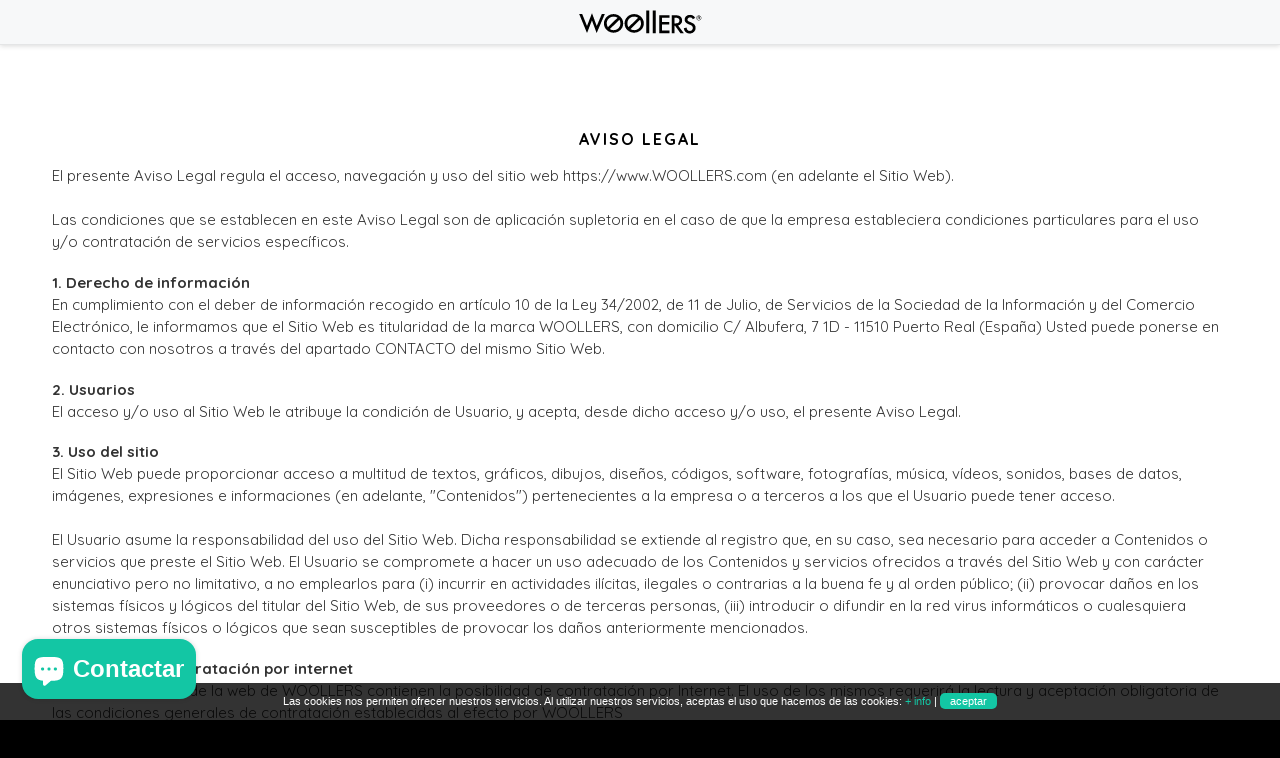

--- FILE ---
content_type: text/html; charset=utf-8
request_url: https://www.woollers.com/pages/aviso-legal
body_size: 17985
content:
<!DOCTYPE html>
























































<!-- Providence 4.6.1 Shopify theme by Empyre - http://empy.re -->
<!-- Proudly powered by Shopify - http://empy.re/shopify -->
<link rel="stylesheet" href="//maxcdn.bootstrapcdn.com/font-awesome/4.3.0/css/font-awesome.min.css">
<link href="https://fonts.googleapis.com/css?family=Open+Sans:300" rel="stylesheet">
<link href="https://fonts.googleapis.com/css?family=Montserrat" rel="stylesheet">
<link href="https://fonts.googleapis.com/css?family=Varela+Round" rel="stylesheet">
<link href="https://fonts.googleapis.com/css?family=Quicksand:300,400,500,700" rel="stylesheet">
<link href="https://fonts.googleapis.com/css?family=Oswald" rel="stylesheet">

<html class="no-js">
  <head>
    
<meta charset="utf-8">
<meta http-equiv="X-UA-Compatible" content="IE=edge,chrome=1">
<meta name="viewport" content="width=device-width, initial-scale=1">



<title>AVISO LEGAL | Woollers</title>



  <meta name="description" content="El presente Aviso Legal regula el acceso, navegación y uso del sitio web https://www.WOOLLERS.com (en adelante el Sitio Web). Las condiciones que se establecen en este Aviso Legal son de aplicación supletoria en el caso de que la empresa estableciera condiciones particulares para el uso y/o contratación de servicios es">




  <meta property="og:type" content="website">
  <meta property="og:title" content="AVISO LEGAL">
  <meta property="og:url" content="https://www.woollers.com/pages/aviso-legal">
  
    <meta property="og:description" content="El presente Aviso Legal regula el acceso, navegación y uso del sitio web https://www.WOOLLERS.com (en adelante el Sitio Web). Las condiciones que se establecen en este Aviso Legal son de aplicación supletoria en el caso de que la empresa estableciera condiciones particulares para el uso y/o contratación de servicios es">
  
  

<meta property="og:site_name" content="Woollers">



  <meta name="twitter:card" content="summary">





<link rel="canonical" href="https://www.woollers.com/pages/aviso-legal">


  <link rel="shortcut icon" href="//www.woollers.com/cdn/shop/t/6/assets/favicon.png?v=179971649103941501531478715150" type="image/png" />
  
    <link href="//maxcdn.bootstrapcdn.com/font-awesome/4.5.0/css/font-awesome.min.css" rel="stylesheet" type="text/css" media="all" />

<link href="//www.woollers.com/cdn/shop/t/6/assets/vendor.min.css?v=39699390629840417891478709336" rel="stylesheet" type="text/css" media="all" />
<link href="//www.woollers.com/cdn/shop/t/6/assets/app-base.min.css?v=174832609751482120861483522234" rel="stylesheet" type="text/css" media="all" />
<link href="//www.woollers.com/cdn/shop/t/6/assets/app-settings.scss.css?v=86836812656773603801697463649" rel="stylesheet" type="text/css" media="all" />
<link href="//www.woollers.com/cdn/shop/t/6/assets/app-custom-styles.scss.css?v=98565958400405224661733766463" rel="stylesheet" type="text/css" media="all" />












<link href="//fonts.googleapis.com/css?family=Quicksand" rel="stylesheet" type="text/css">

    <script src="//www.woollers.com/cdn/shop/t/6/assets/modernizr.min.js?v=92432291830487789671478709336" type="text/javascript"></script>
<script type="text/javascript">
  var Empyre = Empyre || {};

  Empyre.Theme = {
    name: "Providence",
    version: "4.6.1",
    config: {
      cartType: "default",
      currencyFormat: "money_format",
      debugMode: true,
      indexProductsLimit: 4,
      multicurrencyEnabled: false,
      productQtySelectMax: 10,
      productFIZoomEnabled: false,
      productSetVariantFromSecondary: false,
      productUnavailablePriceStyle: "integer"
    },
    current: {
      article: null,
      product: null,
      collection: null,
      customerLoggedIn: false
    },
    shop: {
      currency: "EUR",
      defaultCurrency: "EUR" || "EUR",
      domain: "www.woollers.com",
      moneyFormat: "{{amount}}€",
      moneyWithCurrencyFormat: "{{amount}}€",
      name: "Woollers",
      url: "https://www.woollers.com"
    },
    locale: {
      cart: {
        ajax: {
          addError: "Se ha producido un error. {{Product_title}} no se pudo añadir a su carrito.",
          addSuccess: "{{ product_title }} {{ variant_title }} ha sido añadido a su carrito (x{{ product_quantity }}). {{ view_cart_link }}",
          addWithVariants: "{{ product_title }} Tiene múltiples variantes. Visite la página de detalles del producto para seleccionar su preferencia.  {{ view_product_link }}",
          viewCartLink: "Ver Carrito",
          viewProductLink: "Ver Productos Detallados"
        },
        item_count: {
          zero: "0",
          one: "1",
          other: "{{ count }}"
        },
        removeItemPrompt: "Estás seguro que deseas eliminar {{ product_title }} {{ variant_title }} de tu carrito?"
      },
      orderNotes: {
        add: "Escribe aquí tu mensaje",
        edit: "Editar nota",
        save: "Guardar nota"
      },
      products: {
        addToCart: "COMPRAR AHORA",
        addToCartAdding: "Añadido",
        soldOut: "¡AGOTADOS!",
        unavailable: "No Disponible"
      },
      shippingCalculator: {
        findRates: "Encontrar Tarifas",
        searching: "Buscando",
        rates: {
          zero: "Actualmente no hay tarifas disponibles para {{ destination }}. Por favor contáctenos para más información.",
          one: "Envío a {{ destination }}:",
          other: "Hay  {{ count }}  tarifas disponibles para {{ destination }} (podrás seleccionar tu método preferido durante la compra):"
        }
      }
    }
  };
</script>
    <script>// <![CDATA[
// Set the date we're counting down to
  var countDownDate = new Date("4 September, 2022 23:59:00").getTime();

// Update the count down every 1 second
var x = setInterval(function() {

  // Get todays date and time
  var now = new Date().getTime();

  // Find the distance between now and the count down date
  var distance = countDownDate - now;

  // Time calculations for days, hours, minutes and seconds
  var days = Math.floor(distance / (1000 * 60 * 60 * 24));
  var hours = Math.floor((distance % (1000 * 60 * 60 * 24)) / (1000 * 60 * 60));
  var minutes = Math.floor((distance % (1000 * 60 * 60)) / (1000 * 60));
  var seconds = Math.floor((distance % (1000 * 60)) / 1000);

  // Display the result in the element with id="counter"
  document.getElementById("counter").innerHTML ="💥⌛<span>" + days + " Días</span><span>"+ hours +" Horas</span><span> " + minutes + " Min</span><span style='border-right:0'>"+ seconds +" Seg</span>⌛💥";

  // If the count down is finished, write some text 
  if (distance < 0) {
    clearInterval(x);
    document.getElementById("counter").innerHTML = "EXPIRED";
  }
}, 1000);
// ]]></script>
    

  <!-- Avada Email Marketing Script -->
 

<script>window.AVADA_EM_POPUP_CACHE = 1694074863417;window.AVADA_EM_PUSH_CACHE = 1694074763516;</script>










        <script>
            const date = new Date();
            window.AVADA_EM = window.AVADA_EM || {};
            window.AVADA_EM.template = "page";
            window.AVADA_EM.shopId = 'drp8KzMnct80YISE6ROS';
            window.AVADA_EM.disablePopupScript = true;
            window.AVADA_EM.disableTrackingScript = true;
            window.AVADA_EM.disablePushScript = true;
            const params = new URL(document.location).searchParams;
            if (params.get('_avde') && params.get('redirectUrl')) {
              window.location.replace(params.get('redirectUrl'));
            }
            window.AVADA_EM.isTrackingEnabled = true;
            window.AVADA_EM.cart = {"note":null,"attributes":{},"original_total_price":0,"total_price":0,"total_discount":0,"total_weight":0.0,"item_count":0,"items":[],"requires_shipping":false,"currency":"EUR","items_subtotal_price":0,"cart_level_discount_applications":[],"checkout_charge_amount":0};
        </script>
  <!-- /Avada Email Marketing Script -->

<script>window.performance && window.performance.mark && window.performance.mark('shopify.content_for_header.start');</script><meta id="shopify-digital-wallet" name="shopify-digital-wallet" content="/12290840/digital_wallets/dialog">
<meta name="shopify-checkout-api-token" content="68af1c6804a5ab526b68a4e3f529660c">
<meta id="in-context-paypal-metadata" data-shop-id="12290840" data-venmo-supported="false" data-environment="production" data-locale="es_ES" data-paypal-v4="true" data-currency="EUR">
<script async="async" src="/checkouts/internal/preloads.js?locale=es-ES"></script>
<link rel="preconnect" href="https://shop.app" crossorigin="anonymous">
<script async="async" src="https://shop.app/checkouts/internal/preloads.js?locale=es-ES&shop_id=12290840" crossorigin="anonymous"></script>
<script id="apple-pay-shop-capabilities" type="application/json">{"shopId":12290840,"countryCode":"ES","currencyCode":"EUR","merchantCapabilities":["supports3DS"],"merchantId":"gid:\/\/shopify\/Shop\/12290840","merchantName":"Woollers","requiredBillingContactFields":["postalAddress","email","phone"],"requiredShippingContactFields":["postalAddress","email","phone"],"shippingType":"shipping","supportedNetworks":["visa","maestro","masterCard","amex"],"total":{"type":"pending","label":"Woollers","amount":"1.00"},"shopifyPaymentsEnabled":true,"supportsSubscriptions":true}</script>
<script id="shopify-features" type="application/json">{"accessToken":"68af1c6804a5ab526b68a4e3f529660c","betas":["rich-media-storefront-analytics"],"domain":"www.woollers.com","predictiveSearch":true,"shopId":12290840,"locale":"es"}</script>
<script>var Shopify = Shopify || {};
Shopify.shop = "woollers.myshopify.com";
Shopify.locale = "es";
Shopify.currency = {"active":"EUR","rate":"1.0"};
Shopify.country = "ES";
Shopify.theme = {"name":"Woollers","id":160320010,"schema_name":null,"schema_version":null,"theme_store_id":587,"role":"main"};
Shopify.theme.handle = "null";
Shopify.theme.style = {"id":null,"handle":null};
Shopify.cdnHost = "www.woollers.com/cdn";
Shopify.routes = Shopify.routes || {};
Shopify.routes.root = "/";</script>
<script type="module">!function(o){(o.Shopify=o.Shopify||{}).modules=!0}(window);</script>
<script>!function(o){function n(){var o=[];function n(){o.push(Array.prototype.slice.apply(arguments))}return n.q=o,n}var t=o.Shopify=o.Shopify||{};t.loadFeatures=n(),t.autoloadFeatures=n()}(window);</script>
<script>
  window.ShopifyPay = window.ShopifyPay || {};
  window.ShopifyPay.apiHost = "shop.app\/pay";
  window.ShopifyPay.redirectState = null;
</script>
<script id="shop-js-analytics" type="application/json">{"pageType":"page"}</script>
<script defer="defer" async type="module" src="//www.woollers.com/cdn/shopifycloud/shop-js/modules/v2/client.init-shop-cart-sync_CvZOh8Af.es.esm.js"></script>
<script defer="defer" async type="module" src="//www.woollers.com/cdn/shopifycloud/shop-js/modules/v2/chunk.common_3Rxs6Qxh.esm.js"></script>
<script type="module">
  await import("//www.woollers.com/cdn/shopifycloud/shop-js/modules/v2/client.init-shop-cart-sync_CvZOh8Af.es.esm.js");
await import("//www.woollers.com/cdn/shopifycloud/shop-js/modules/v2/chunk.common_3Rxs6Qxh.esm.js");

  window.Shopify.SignInWithShop?.initShopCartSync?.({"fedCMEnabled":true,"windoidEnabled":true});

</script>
<script>
  window.Shopify = window.Shopify || {};
  if (!window.Shopify.featureAssets) window.Shopify.featureAssets = {};
  window.Shopify.featureAssets['shop-js'] = {"shop-cart-sync":["modules/v2/client.shop-cart-sync_rmK0axmV.es.esm.js","modules/v2/chunk.common_3Rxs6Qxh.esm.js"],"init-fed-cm":["modules/v2/client.init-fed-cm_ZaR7zFve.es.esm.js","modules/v2/chunk.common_3Rxs6Qxh.esm.js"],"shop-button":["modules/v2/client.shop-button_DtKRgnFY.es.esm.js","modules/v2/chunk.common_3Rxs6Qxh.esm.js"],"shop-cash-offers":["modules/v2/client.shop-cash-offers_CD08217J.es.esm.js","modules/v2/chunk.common_3Rxs6Qxh.esm.js","modules/v2/chunk.modal_DPIzVVvN.esm.js"],"init-windoid":["modules/v2/client.init-windoid_B42Q2JHR.es.esm.js","modules/v2/chunk.common_3Rxs6Qxh.esm.js"],"shop-toast-manager":["modules/v2/client.shop-toast-manager_BhL87v9O.es.esm.js","modules/v2/chunk.common_3Rxs6Qxh.esm.js"],"init-shop-email-lookup-coordinator":["modules/v2/client.init-shop-email-lookup-coordinator_CFAE-OH8.es.esm.js","modules/v2/chunk.common_3Rxs6Qxh.esm.js"],"init-shop-cart-sync":["modules/v2/client.init-shop-cart-sync_CvZOh8Af.es.esm.js","modules/v2/chunk.common_3Rxs6Qxh.esm.js"],"avatar":["modules/v2/client.avatar_BTnouDA3.es.esm.js"],"pay-button":["modules/v2/client.pay-button_x3Sl_UWF.es.esm.js","modules/v2/chunk.common_3Rxs6Qxh.esm.js"],"init-customer-accounts":["modules/v2/client.init-customer-accounts_DwzgN7WB.es.esm.js","modules/v2/client.shop-login-button_Bwv8tzNm.es.esm.js","modules/v2/chunk.common_3Rxs6Qxh.esm.js","modules/v2/chunk.modal_DPIzVVvN.esm.js"],"init-shop-for-new-customer-accounts":["modules/v2/client.init-shop-for-new-customer-accounts_l0dYgp_m.es.esm.js","modules/v2/client.shop-login-button_Bwv8tzNm.es.esm.js","modules/v2/chunk.common_3Rxs6Qxh.esm.js","modules/v2/chunk.modal_DPIzVVvN.esm.js"],"shop-login-button":["modules/v2/client.shop-login-button_Bwv8tzNm.es.esm.js","modules/v2/chunk.common_3Rxs6Qxh.esm.js","modules/v2/chunk.modal_DPIzVVvN.esm.js"],"init-customer-accounts-sign-up":["modules/v2/client.init-customer-accounts-sign-up_CqSuJy7r.es.esm.js","modules/v2/client.shop-login-button_Bwv8tzNm.es.esm.js","modules/v2/chunk.common_3Rxs6Qxh.esm.js","modules/v2/chunk.modal_DPIzVVvN.esm.js"],"shop-follow-button":["modules/v2/client.shop-follow-button_sMoqSZtr.es.esm.js","modules/v2/chunk.common_3Rxs6Qxh.esm.js","modules/v2/chunk.modal_DPIzVVvN.esm.js"],"checkout-modal":["modules/v2/client.checkout-modal_CwKmoEcx.es.esm.js","modules/v2/chunk.common_3Rxs6Qxh.esm.js","modules/v2/chunk.modal_DPIzVVvN.esm.js"],"lead-capture":["modules/v2/client.lead-capture_De9xQpTV.es.esm.js","modules/v2/chunk.common_3Rxs6Qxh.esm.js","modules/v2/chunk.modal_DPIzVVvN.esm.js"],"shop-login":["modules/v2/client.shop-login_DZKlOsWP.es.esm.js","modules/v2/chunk.common_3Rxs6Qxh.esm.js","modules/v2/chunk.modal_DPIzVVvN.esm.js"],"payment-terms":["modules/v2/client.payment-terms_WyOlUs-o.es.esm.js","modules/v2/chunk.common_3Rxs6Qxh.esm.js","modules/v2/chunk.modal_DPIzVVvN.esm.js"]};
</script>
<script>(function() {
  var isLoaded = false;
  function asyncLoad() {
    if (isLoaded) return;
    isLoaded = true;
    var urls = ["\/\/code.tidio.co\/1inr4zuvhswucogoormqgxck3c2ox6fy.js?shop=woollers.myshopify.com"];
    for (var i = 0; i < urls.length; i++) {
      var s = document.createElement('script');
      s.type = 'text/javascript';
      s.async = true;
      s.src = urls[i];
      var x = document.getElementsByTagName('script')[0];
      x.parentNode.insertBefore(s, x);
    }
  };
  if(window.attachEvent) {
    window.attachEvent('onload', asyncLoad);
  } else {
    window.addEventListener('load', asyncLoad, false);
  }
})();</script>
<script id="__st">var __st={"a":12290840,"offset":3600,"reqid":"5969aaf8-991f-467f-90aa-abbcfb14529e-1768734415","pageurl":"www.woollers.com\/pages\/aviso-legal","s":"pages-69494866074","u":"3bfa8e4b6208","p":"page","rtyp":"page","rid":69494866074};</script>
<script>window.ShopifyPaypalV4VisibilityTracking = true;</script>
<script id="captcha-bootstrap">!function(){'use strict';const t='contact',e='account',n='new_comment',o=[[t,t],['blogs',n],['comments',n],[t,'customer']],c=[[e,'customer_login'],[e,'guest_login'],[e,'recover_customer_password'],[e,'create_customer']],r=t=>t.map((([t,e])=>`form[action*='/${t}']:not([data-nocaptcha='true']) input[name='form_type'][value='${e}']`)).join(','),a=t=>()=>t?[...document.querySelectorAll(t)].map((t=>t.form)):[];function s(){const t=[...o],e=r(t);return a(e)}const i='password',u='form_key',d=['recaptcha-v3-token','g-recaptcha-response','h-captcha-response',i],f=()=>{try{return window.sessionStorage}catch{return}},m='__shopify_v',_=t=>t.elements[u];function p(t,e,n=!1){try{const o=window.sessionStorage,c=JSON.parse(o.getItem(e)),{data:r}=function(t){const{data:e,action:n}=t;return t[m]||n?{data:e,action:n}:{data:t,action:n}}(c);for(const[e,n]of Object.entries(r))t.elements[e]&&(t.elements[e].value=n);n&&o.removeItem(e)}catch(o){console.error('form repopulation failed',{error:o})}}const l='form_type',E='cptcha';function T(t){t.dataset[E]=!0}const w=window,h=w.document,L='Shopify',v='ce_forms',y='captcha';let A=!1;((t,e)=>{const n=(g='f06e6c50-85a8-45c8-87d0-21a2b65856fe',I='https://cdn.shopify.com/shopifycloud/storefront-forms-hcaptcha/ce_storefront_forms_captcha_hcaptcha.v1.5.2.iife.js',D={infoText:'Protegido por hCaptcha',privacyText:'Privacidad',termsText:'Términos'},(t,e,n)=>{const o=w[L][v],c=o.bindForm;if(c)return c(t,g,e,D).then(n);var r;o.q.push([[t,g,e,D],n]),r=I,A||(h.body.append(Object.assign(h.createElement('script'),{id:'captcha-provider',async:!0,src:r})),A=!0)});var g,I,D;w[L]=w[L]||{},w[L][v]=w[L][v]||{},w[L][v].q=[],w[L][y]=w[L][y]||{},w[L][y].protect=function(t,e){n(t,void 0,e),T(t)},Object.freeze(w[L][y]),function(t,e,n,w,h,L){const[v,y,A,g]=function(t,e,n){const i=e?o:[],u=t?c:[],d=[...i,...u],f=r(d),m=r(i),_=r(d.filter((([t,e])=>n.includes(e))));return[a(f),a(m),a(_),s()]}(w,h,L),I=t=>{const e=t.target;return e instanceof HTMLFormElement?e:e&&e.form},D=t=>v().includes(t);t.addEventListener('submit',(t=>{const e=I(t);if(!e)return;const n=D(e)&&!e.dataset.hcaptchaBound&&!e.dataset.recaptchaBound,o=_(e),c=g().includes(e)&&(!o||!o.value);(n||c)&&t.preventDefault(),c&&!n&&(function(t){try{if(!f())return;!function(t){const e=f();if(!e)return;const n=_(t);if(!n)return;const o=n.value;o&&e.removeItem(o)}(t);const e=Array.from(Array(32),(()=>Math.random().toString(36)[2])).join('');!function(t,e){_(t)||t.append(Object.assign(document.createElement('input'),{type:'hidden',name:u})),t.elements[u].value=e}(t,e),function(t,e){const n=f();if(!n)return;const o=[...t.querySelectorAll(`input[type='${i}']`)].map((({name:t})=>t)),c=[...d,...o],r={};for(const[a,s]of new FormData(t).entries())c.includes(a)||(r[a]=s);n.setItem(e,JSON.stringify({[m]:1,action:t.action,data:r}))}(t,e)}catch(e){console.error('failed to persist form',e)}}(e),e.submit())}));const S=(t,e)=>{t&&!t.dataset[E]&&(n(t,e.some((e=>e===t))),T(t))};for(const o of['focusin','change'])t.addEventListener(o,(t=>{const e=I(t);D(e)&&S(e,y())}));const B=e.get('form_key'),M=e.get(l),P=B&&M;t.addEventListener('DOMContentLoaded',(()=>{const t=y();if(P)for(const e of t)e.elements[l].value===M&&p(e,B);[...new Set([...A(),...v().filter((t=>'true'===t.dataset.shopifyCaptcha))])].forEach((e=>S(e,t)))}))}(h,new URLSearchParams(w.location.search),n,t,e,['guest_login'])})(!0,!0)}();</script>
<script integrity="sha256-4kQ18oKyAcykRKYeNunJcIwy7WH5gtpwJnB7kiuLZ1E=" data-source-attribution="shopify.loadfeatures" defer="defer" src="//www.woollers.com/cdn/shopifycloud/storefront/assets/storefront/load_feature-a0a9edcb.js" crossorigin="anonymous"></script>
<script crossorigin="anonymous" defer="defer" src="//www.woollers.com/cdn/shopifycloud/storefront/assets/shopify_pay/storefront-65b4c6d7.js?v=20250812"></script>
<script data-source-attribution="shopify.dynamic_checkout.dynamic.init">var Shopify=Shopify||{};Shopify.PaymentButton=Shopify.PaymentButton||{isStorefrontPortableWallets:!0,init:function(){window.Shopify.PaymentButton.init=function(){};var t=document.createElement("script");t.src="https://www.woollers.com/cdn/shopifycloud/portable-wallets/latest/portable-wallets.es.js",t.type="module",document.head.appendChild(t)}};
</script>
<script data-source-attribution="shopify.dynamic_checkout.buyer_consent">
  function portableWalletsHideBuyerConsent(e){var t=document.getElementById("shopify-buyer-consent"),n=document.getElementById("shopify-subscription-policy-button");t&&n&&(t.classList.add("hidden"),t.setAttribute("aria-hidden","true"),n.removeEventListener("click",e))}function portableWalletsShowBuyerConsent(e){var t=document.getElementById("shopify-buyer-consent"),n=document.getElementById("shopify-subscription-policy-button");t&&n&&(t.classList.remove("hidden"),t.removeAttribute("aria-hidden"),n.addEventListener("click",e))}window.Shopify?.PaymentButton&&(window.Shopify.PaymentButton.hideBuyerConsent=portableWalletsHideBuyerConsent,window.Shopify.PaymentButton.showBuyerConsent=portableWalletsShowBuyerConsent);
</script>
<script data-source-attribution="shopify.dynamic_checkout.cart.bootstrap">document.addEventListener("DOMContentLoaded",(function(){function t(){return document.querySelector("shopify-accelerated-checkout-cart, shopify-accelerated-checkout")}if(t())Shopify.PaymentButton.init();else{new MutationObserver((function(e,n){t()&&(Shopify.PaymentButton.init(),n.disconnect())})).observe(document.body,{childList:!0,subtree:!0})}}));
</script>
<link id="shopify-accelerated-checkout-styles" rel="stylesheet" media="screen" href="https://www.woollers.com/cdn/shopifycloud/portable-wallets/latest/accelerated-checkout-backwards-compat.css" crossorigin="anonymous">
<style id="shopify-accelerated-checkout-cart">
        #shopify-buyer-consent {
  margin-top: 1em;
  display: inline-block;
  width: 100%;
}

#shopify-buyer-consent.hidden {
  display: none;
}

#shopify-subscription-policy-button {
  background: none;
  border: none;
  padding: 0;
  text-decoration: underline;
  font-size: inherit;
  cursor: pointer;
}

#shopify-subscription-policy-button::before {
  box-shadow: none;
}

      </style>

<script>window.performance && window.performance.mark && window.performance.mark('shopify.content_for_header.end');</script>
    <meta name="google-site-verification" content="Pr-tuCb0iBxRUB2tFTyHrWDRlI-bu3ujHFvcykN5WQM" />
    <!-- Meta Pixel Code -->
<script>
!function(f,b,e,v,n,t,s)
{if(f.fbq)return;n=f.fbq=function(){n.callMethod?
n.callMethod.apply(n,arguments):n.queue.push(arguments)};
if(!f._fbq)f._fbq=n;n.push=n;n.loaded=!0;n.version='2.0';
n.queue=[];t=b.createElement(e);t.async=!0;
t.src=v;s=b.getElementsByTagName(e)[0];
s.parentNode.insertBefore(t,s)}(window, document,'script',
'https://connect.facebook.net/en_US/fbevents.js');
fbq('init', '880460263056573');
fbq('track', 'PageView');
</script>
<noscript><img height="1" width="1" style="display:none"
src="https://www.facebook.com/tr?id=880460263056573&ev=PageView&noscript=1"
/></noscript>
<!-- End Meta Pixel Code -->
  <script src="https://cdn.shopify.com/extensions/7bc9bb47-adfa-4267-963e-cadee5096caf/inbox-1252/assets/inbox-chat-loader.js" type="text/javascript" defer="defer"></script>
<meta property="og:image" content="https://cdn.shopify.com/s/files/1/1229/0840/files/logo-carrito_a6a186a3-1759-4023-9d56-bb7f888454cf.png?height=628&pad_color=fff&v=1613155651&width=1200" />
<meta property="og:image:secure_url" content="https://cdn.shopify.com/s/files/1/1229/0840/files/logo-carrito_a6a186a3-1759-4023-9d56-bb7f888454cf.png?height=628&pad_color=fff&v=1613155651&width=1200" />
<meta property="og:image:width" content="1200" />
<meta property="og:image:height" content="628" />
<link href="https://monorail-edge.shopifysvc.com" rel="dns-prefetch">
<script>(function(){if ("sendBeacon" in navigator && "performance" in window) {try {var session_token_from_headers = performance.getEntriesByType('navigation')[0].serverTiming.find(x => x.name == '_s').description;} catch {var session_token_from_headers = undefined;}var session_cookie_matches = document.cookie.match(/_shopify_s=([^;]*)/);var session_token_from_cookie = session_cookie_matches && session_cookie_matches.length === 2 ? session_cookie_matches[1] : "";var session_token = session_token_from_headers || session_token_from_cookie || "";function handle_abandonment_event(e) {var entries = performance.getEntries().filter(function(entry) {return /monorail-edge.shopifysvc.com/.test(entry.name);});if (!window.abandonment_tracked && entries.length === 0) {window.abandonment_tracked = true;var currentMs = Date.now();var navigation_start = performance.timing.navigationStart;var payload = {shop_id: 12290840,url: window.location.href,navigation_start,duration: currentMs - navigation_start,session_token,page_type: "page"};window.navigator.sendBeacon("https://monorail-edge.shopifysvc.com/v1/produce", JSON.stringify({schema_id: "online_store_buyer_site_abandonment/1.1",payload: payload,metadata: {event_created_at_ms: currentMs,event_sent_at_ms: currentMs}}));}}window.addEventListener('pagehide', handle_abandonment_event);}}());</script>
<script id="web-pixels-manager-setup">(function e(e,d,r,n,o){if(void 0===o&&(o={}),!Boolean(null===(a=null===(i=window.Shopify)||void 0===i?void 0:i.analytics)||void 0===a?void 0:a.replayQueue)){var i,a;window.Shopify=window.Shopify||{};var t=window.Shopify;t.analytics=t.analytics||{};var s=t.analytics;s.replayQueue=[],s.publish=function(e,d,r){return s.replayQueue.push([e,d,r]),!0};try{self.performance.mark("wpm:start")}catch(e){}var l=function(){var e={modern:/Edge?\/(1{2}[4-9]|1[2-9]\d|[2-9]\d{2}|\d{4,})\.\d+(\.\d+|)|Firefox\/(1{2}[4-9]|1[2-9]\d|[2-9]\d{2}|\d{4,})\.\d+(\.\d+|)|Chrom(ium|e)\/(9{2}|\d{3,})\.\d+(\.\d+|)|(Maci|X1{2}).+ Version\/(15\.\d+|(1[6-9]|[2-9]\d|\d{3,})\.\d+)([,.]\d+|)( \(\w+\)|)( Mobile\/\w+|) Safari\/|Chrome.+OPR\/(9{2}|\d{3,})\.\d+\.\d+|(CPU[ +]OS|iPhone[ +]OS|CPU[ +]iPhone|CPU IPhone OS|CPU iPad OS)[ +]+(15[._]\d+|(1[6-9]|[2-9]\d|\d{3,})[._]\d+)([._]\d+|)|Android:?[ /-](13[3-9]|1[4-9]\d|[2-9]\d{2}|\d{4,})(\.\d+|)(\.\d+|)|Android.+Firefox\/(13[5-9]|1[4-9]\d|[2-9]\d{2}|\d{4,})\.\d+(\.\d+|)|Android.+Chrom(ium|e)\/(13[3-9]|1[4-9]\d|[2-9]\d{2}|\d{4,})\.\d+(\.\d+|)|SamsungBrowser\/([2-9]\d|\d{3,})\.\d+/,legacy:/Edge?\/(1[6-9]|[2-9]\d|\d{3,})\.\d+(\.\d+|)|Firefox\/(5[4-9]|[6-9]\d|\d{3,})\.\d+(\.\d+|)|Chrom(ium|e)\/(5[1-9]|[6-9]\d|\d{3,})\.\d+(\.\d+|)([\d.]+$|.*Safari\/(?![\d.]+ Edge\/[\d.]+$))|(Maci|X1{2}).+ Version\/(10\.\d+|(1[1-9]|[2-9]\d|\d{3,})\.\d+)([,.]\d+|)( \(\w+\)|)( Mobile\/\w+|) Safari\/|Chrome.+OPR\/(3[89]|[4-9]\d|\d{3,})\.\d+\.\d+|(CPU[ +]OS|iPhone[ +]OS|CPU[ +]iPhone|CPU IPhone OS|CPU iPad OS)[ +]+(10[._]\d+|(1[1-9]|[2-9]\d|\d{3,})[._]\d+)([._]\d+|)|Android:?[ /-](13[3-9]|1[4-9]\d|[2-9]\d{2}|\d{4,})(\.\d+|)(\.\d+|)|Mobile Safari.+OPR\/([89]\d|\d{3,})\.\d+\.\d+|Android.+Firefox\/(13[5-9]|1[4-9]\d|[2-9]\d{2}|\d{4,})\.\d+(\.\d+|)|Android.+Chrom(ium|e)\/(13[3-9]|1[4-9]\d|[2-9]\d{2}|\d{4,})\.\d+(\.\d+|)|Android.+(UC? ?Browser|UCWEB|U3)[ /]?(15\.([5-9]|\d{2,})|(1[6-9]|[2-9]\d|\d{3,})\.\d+)\.\d+|SamsungBrowser\/(5\.\d+|([6-9]|\d{2,})\.\d+)|Android.+MQ{2}Browser\/(14(\.(9|\d{2,})|)|(1[5-9]|[2-9]\d|\d{3,})(\.\d+|))(\.\d+|)|K[Aa][Ii]OS\/(3\.\d+|([4-9]|\d{2,})\.\d+)(\.\d+|)/},d=e.modern,r=e.legacy,n=navigator.userAgent;return n.match(d)?"modern":n.match(r)?"legacy":"unknown"}(),u="modern"===l?"modern":"legacy",c=(null!=n?n:{modern:"",legacy:""})[u],f=function(e){return[e.baseUrl,"/wpm","/b",e.hashVersion,"modern"===e.buildTarget?"m":"l",".js"].join("")}({baseUrl:d,hashVersion:r,buildTarget:u}),m=function(e){var d=e.version,r=e.bundleTarget,n=e.surface,o=e.pageUrl,i=e.monorailEndpoint;return{emit:function(e){var a=e.status,t=e.errorMsg,s=(new Date).getTime(),l=JSON.stringify({metadata:{event_sent_at_ms:s},events:[{schema_id:"web_pixels_manager_load/3.1",payload:{version:d,bundle_target:r,page_url:o,status:a,surface:n,error_msg:t},metadata:{event_created_at_ms:s}}]});if(!i)return console&&console.warn&&console.warn("[Web Pixels Manager] No Monorail endpoint provided, skipping logging."),!1;try{return self.navigator.sendBeacon.bind(self.navigator)(i,l)}catch(e){}var u=new XMLHttpRequest;try{return u.open("POST",i,!0),u.setRequestHeader("Content-Type","text/plain"),u.send(l),!0}catch(e){return console&&console.warn&&console.warn("[Web Pixels Manager] Got an unhandled error while logging to Monorail."),!1}}}}({version:r,bundleTarget:l,surface:e.surface,pageUrl:self.location.href,monorailEndpoint:e.monorailEndpoint});try{o.browserTarget=l,function(e){var d=e.src,r=e.async,n=void 0===r||r,o=e.onload,i=e.onerror,a=e.sri,t=e.scriptDataAttributes,s=void 0===t?{}:t,l=document.createElement("script"),u=document.querySelector("head"),c=document.querySelector("body");if(l.async=n,l.src=d,a&&(l.integrity=a,l.crossOrigin="anonymous"),s)for(var f in s)if(Object.prototype.hasOwnProperty.call(s,f))try{l.dataset[f]=s[f]}catch(e){}if(o&&l.addEventListener("load",o),i&&l.addEventListener("error",i),u)u.appendChild(l);else{if(!c)throw new Error("Did not find a head or body element to append the script");c.appendChild(l)}}({src:f,async:!0,onload:function(){if(!function(){var e,d;return Boolean(null===(d=null===(e=window.Shopify)||void 0===e?void 0:e.analytics)||void 0===d?void 0:d.initialized)}()){var d=window.webPixelsManager.init(e)||void 0;if(d){var r=window.Shopify.analytics;r.replayQueue.forEach((function(e){var r=e[0],n=e[1],o=e[2];d.publishCustomEvent(r,n,o)})),r.replayQueue=[],r.publish=d.publishCustomEvent,r.visitor=d.visitor,r.initialized=!0}}},onerror:function(){return m.emit({status:"failed",errorMsg:"".concat(f," has failed to load")})},sri:function(e){var d=/^sha384-[A-Za-z0-9+/=]+$/;return"string"==typeof e&&d.test(e)}(c)?c:"",scriptDataAttributes:o}),m.emit({status:"loading"})}catch(e){m.emit({status:"failed",errorMsg:(null==e?void 0:e.message)||"Unknown error"})}}})({shopId: 12290840,storefrontBaseUrl: "https://www.woollers.com",extensionsBaseUrl: "https://extensions.shopifycdn.com/cdn/shopifycloud/web-pixels-manager",monorailEndpoint: "https://monorail-edge.shopifysvc.com/unstable/produce_batch",surface: "storefront-renderer",enabledBetaFlags: ["2dca8a86"],webPixelsConfigList: [{"id":"154894665","eventPayloadVersion":"v1","runtimeContext":"LAX","scriptVersion":"1","type":"CUSTOM","privacyPurposes":["MARKETING"],"name":"Meta pixel (migrated)"},{"id":"174817609","eventPayloadVersion":"v1","runtimeContext":"LAX","scriptVersion":"1","type":"CUSTOM","privacyPurposes":["ANALYTICS"],"name":"Google Analytics tag (migrated)"},{"id":"shopify-app-pixel","configuration":"{}","eventPayloadVersion":"v1","runtimeContext":"STRICT","scriptVersion":"0450","apiClientId":"shopify-pixel","type":"APP","privacyPurposes":["ANALYTICS","MARKETING"]},{"id":"shopify-custom-pixel","eventPayloadVersion":"v1","runtimeContext":"LAX","scriptVersion":"0450","apiClientId":"shopify-pixel","type":"CUSTOM","privacyPurposes":["ANALYTICS","MARKETING"]}],isMerchantRequest: false,initData: {"shop":{"name":"Woollers","paymentSettings":{"currencyCode":"EUR"},"myshopifyDomain":"woollers.myshopify.com","countryCode":"ES","storefrontUrl":"https:\/\/www.woollers.com"},"customer":null,"cart":null,"checkout":null,"productVariants":[],"purchasingCompany":null},},"https://www.woollers.com/cdn","fcfee988w5aeb613cpc8e4bc33m6693e112",{"modern":"","legacy":""},{"shopId":"12290840","storefrontBaseUrl":"https:\/\/www.woollers.com","extensionBaseUrl":"https:\/\/extensions.shopifycdn.com\/cdn\/shopifycloud\/web-pixels-manager","surface":"storefront-renderer","enabledBetaFlags":"[\"2dca8a86\"]","isMerchantRequest":"false","hashVersion":"fcfee988w5aeb613cpc8e4bc33m6693e112","publish":"custom","events":"[[\"page_viewed\",{}]]"});</script><script>
  window.ShopifyAnalytics = window.ShopifyAnalytics || {};
  window.ShopifyAnalytics.meta = window.ShopifyAnalytics.meta || {};
  window.ShopifyAnalytics.meta.currency = 'EUR';
  var meta = {"page":{"pageType":"page","resourceType":"page","resourceId":69494866074,"requestId":"5969aaf8-991f-467f-90aa-abbcfb14529e-1768734415"}};
  for (var attr in meta) {
    window.ShopifyAnalytics.meta[attr] = meta[attr];
  }
</script>
<script class="analytics">
  (function () {
    var customDocumentWrite = function(content) {
      var jquery = null;

      if (window.jQuery) {
        jquery = window.jQuery;
      } else if (window.Checkout && window.Checkout.$) {
        jquery = window.Checkout.$;
      }

      if (jquery) {
        jquery('body').append(content);
      }
    };

    var hasLoggedConversion = function(token) {
      if (token) {
        return document.cookie.indexOf('loggedConversion=' + token) !== -1;
      }
      return false;
    }

    var setCookieIfConversion = function(token) {
      if (token) {
        var twoMonthsFromNow = new Date(Date.now());
        twoMonthsFromNow.setMonth(twoMonthsFromNow.getMonth() + 2);

        document.cookie = 'loggedConversion=' + token + '; expires=' + twoMonthsFromNow;
      }
    }

    var trekkie = window.ShopifyAnalytics.lib = window.trekkie = window.trekkie || [];
    if (trekkie.integrations) {
      return;
    }
    trekkie.methods = [
      'identify',
      'page',
      'ready',
      'track',
      'trackForm',
      'trackLink'
    ];
    trekkie.factory = function(method) {
      return function() {
        var args = Array.prototype.slice.call(arguments);
        args.unshift(method);
        trekkie.push(args);
        return trekkie;
      };
    };
    for (var i = 0; i < trekkie.methods.length; i++) {
      var key = trekkie.methods[i];
      trekkie[key] = trekkie.factory(key);
    }
    trekkie.load = function(config) {
      trekkie.config = config || {};
      trekkie.config.initialDocumentCookie = document.cookie;
      var first = document.getElementsByTagName('script')[0];
      var script = document.createElement('script');
      script.type = 'text/javascript';
      script.onerror = function(e) {
        var scriptFallback = document.createElement('script');
        scriptFallback.type = 'text/javascript';
        scriptFallback.onerror = function(error) {
                var Monorail = {
      produce: function produce(monorailDomain, schemaId, payload) {
        var currentMs = new Date().getTime();
        var event = {
          schema_id: schemaId,
          payload: payload,
          metadata: {
            event_created_at_ms: currentMs,
            event_sent_at_ms: currentMs
          }
        };
        return Monorail.sendRequest("https://" + monorailDomain + "/v1/produce", JSON.stringify(event));
      },
      sendRequest: function sendRequest(endpointUrl, payload) {
        // Try the sendBeacon API
        if (window && window.navigator && typeof window.navigator.sendBeacon === 'function' && typeof window.Blob === 'function' && !Monorail.isIos12()) {
          var blobData = new window.Blob([payload], {
            type: 'text/plain'
          });

          if (window.navigator.sendBeacon(endpointUrl, blobData)) {
            return true;
          } // sendBeacon was not successful

        } // XHR beacon

        var xhr = new XMLHttpRequest();

        try {
          xhr.open('POST', endpointUrl);
          xhr.setRequestHeader('Content-Type', 'text/plain');
          xhr.send(payload);
        } catch (e) {
          console.log(e);
        }

        return false;
      },
      isIos12: function isIos12() {
        return window.navigator.userAgent.lastIndexOf('iPhone; CPU iPhone OS 12_') !== -1 || window.navigator.userAgent.lastIndexOf('iPad; CPU OS 12_') !== -1;
      }
    };
    Monorail.produce('monorail-edge.shopifysvc.com',
      'trekkie_storefront_load_errors/1.1',
      {shop_id: 12290840,
      theme_id: 160320010,
      app_name: "storefront",
      context_url: window.location.href,
      source_url: "//www.woollers.com/cdn/s/trekkie.storefront.cd680fe47e6c39ca5d5df5f0a32d569bc48c0f27.min.js"});

        };
        scriptFallback.async = true;
        scriptFallback.src = '//www.woollers.com/cdn/s/trekkie.storefront.cd680fe47e6c39ca5d5df5f0a32d569bc48c0f27.min.js';
        first.parentNode.insertBefore(scriptFallback, first);
      };
      script.async = true;
      script.src = '//www.woollers.com/cdn/s/trekkie.storefront.cd680fe47e6c39ca5d5df5f0a32d569bc48c0f27.min.js';
      first.parentNode.insertBefore(script, first);
    };
    trekkie.load(
      {"Trekkie":{"appName":"storefront","development":false,"defaultAttributes":{"shopId":12290840,"isMerchantRequest":null,"themeId":160320010,"themeCityHash":"721887114184961203","contentLanguage":"es","currency":"EUR","eventMetadataId":"2d184d40-0977-4a4f-b044-5d65cb078943"},"isServerSideCookieWritingEnabled":true,"monorailRegion":"shop_domain","enabledBetaFlags":["65f19447"]},"Session Attribution":{},"S2S":{"facebookCapiEnabled":false,"source":"trekkie-storefront-renderer","apiClientId":580111}}
    );

    var loaded = false;
    trekkie.ready(function() {
      if (loaded) return;
      loaded = true;

      window.ShopifyAnalytics.lib = window.trekkie;

      var originalDocumentWrite = document.write;
      document.write = customDocumentWrite;
      try { window.ShopifyAnalytics.merchantGoogleAnalytics.call(this); } catch(error) {};
      document.write = originalDocumentWrite;

      window.ShopifyAnalytics.lib.page(null,{"pageType":"page","resourceType":"page","resourceId":69494866074,"requestId":"5969aaf8-991f-467f-90aa-abbcfb14529e-1768734415","shopifyEmitted":true});

      var match = window.location.pathname.match(/checkouts\/(.+)\/(thank_you|post_purchase)/)
      var token = match? match[1]: undefined;
      if (!hasLoggedConversion(token)) {
        setCookieIfConversion(token);
        
      }
    });


        var eventsListenerScript = document.createElement('script');
        eventsListenerScript.async = true;
        eventsListenerScript.src = "//www.woollers.com/cdn/shopifycloud/storefront/assets/shop_events_listener-3da45d37.js";
        document.getElementsByTagName('head')[0].appendChild(eventsListenerScript);

})();</script>
  <script>
  if (!window.ga || (window.ga && typeof window.ga !== 'function')) {
    window.ga = function ga() {
      (window.ga.q = window.ga.q || []).push(arguments);
      if (window.Shopify && window.Shopify.analytics && typeof window.Shopify.analytics.publish === 'function') {
        window.Shopify.analytics.publish("ga_stub_called", {}, {sendTo: "google_osp_migration"});
      }
      console.error("Shopify's Google Analytics stub called with:", Array.from(arguments), "\nSee https://help.shopify.com/manual/promoting-marketing/pixels/pixel-migration#google for more information.");
    };
    if (window.Shopify && window.Shopify.analytics && typeof window.Shopify.analytics.publish === 'function') {
      window.Shopify.analytics.publish("ga_stub_initialized", {}, {sendTo: "google_osp_migration"});
    }
  }
</script>
<script
  defer
  src="https://www.woollers.com/cdn/shopifycloud/perf-kit/shopify-perf-kit-3.0.4.min.js"
  data-application="storefront-renderer"
  data-shop-id="12290840"
  data-render-region="gcp-us-east1"
  data-page-type="page"
  data-theme-instance-id="160320010"
  data-theme-name=""
  data-theme-version=""
  data-monorail-region="shop_domain"
  data-resource-timing-sampling-rate="10"
  data-shs="true"
  data-shs-beacon="true"
  data-shs-export-with-fetch="true"
  data-shs-logs-sample-rate="1"
  data-shs-beacon-endpoint="https://www.woollers.com/api/collect"
></script>
</head>

  <body id="aviso-legal" class="page">
    <div id="fb-root"></div>
<script>(function(d, s, id) {
  var js, fjs = d.getElementsByTagName(s)[0];
  if (d.getElementById(id)) return;
  js = d.createElement(s); js.id = id;
  js.src = "//connect.facebook.net/en_US/sdk.js#xfbml=1&version=v2.5";
  fjs.parentNode.insertBefore(js, fjs);
}(document, 'script', 'facebook-jssdk'));</script>
    <!-- BEGIN #notify-bar -->
<div id="notify-bar">
  <div class="message"></div>
  <a href="#" class="close"><i class="fa fa-times"></i></a>
</div>
<!-- /#notify-bar -->

    <div id="app-wrap">
      <div id="header-woollers"><!-- BEGIN #site-headaer -->
<header id="site-header">
  <div class="row padded-h wolly">
    <div class="small-12 columns wolli">

      <div class="table">
        <div id="nav-primary-wrap" class="cell">
          
        </div>
        <div id="branding-wrap" class="cell">
          <div id="brand">
  
    <h1 id="brand-primary-image" title="Woollers">
      <a href="/">
        <span>Woollers</span>
         <!--<img src="//www.woollers.com/cdn/shop/t/6/assets/logo.png?v=41141909018199583531489055645" alt="Woollers"> -->
        <img src="https://cdn.shopify.com/s/files/1/1229/0840/files/logo-woollers.svg?4663" width="130px" height="34px" alt="Woollers">
      </a>
    </h1>
  
</div>
        </div>
        <div id="nav-secondary-wrap" class="cell">
          
        </div>
      </div>

    </div>
  </div>
</header>
<!-- /#site-header -->
</div><div id="site-body">
      
     
        <div class="row padded-h">
          
        
          <div class="small-12 columns">
            
              
















































































































<!-- BEGIN #content-wrap -->
<div id="content-wrap" class="default">
  <div class="row">
    <div class="small-12 columns primary">

<h2 id="title-h1c">AVISO LEGAL</h2>
<p>El presente Aviso Legal regula el acceso, navegación y uso del sitio web https://www.WOOLLERS.com (en adelante el Sitio Web). <br><br>Las condiciones que se establecen en este Aviso Legal son de aplicación supletoria en el caso de que la empresa estableciera condiciones particulares para el uso y/o contratación de servicios específicos.</p>
<p><strong> 1. Derecho de información</strong> <br>En cumplimiento con el deber de información recogido en artículo 10 de la Ley 34/2002, de 11 de Julio, de Servicios de la Sociedad de la Información y del Comercio Electrónico, le informamos que el Sitio Web es titularidad de la marca WOOLLERS, con domicilio C/ Albufera, 7 1D - 11510 Puerto Real (España) Usted puede ponerse en contacto con nosotros a través del apartado CONTACTO del mismo Sitio Web.</p>
<p><strong>2. Usuarios</strong><br> El acceso y/o uso al Sitio Web le atribuye la condición de Usuario, y acepta, desde dicho acceso y/o uso, el presente Aviso Legal.</p>
<p><strong>3. Uso del sitio</strong><br> El Sitio Web puede proporcionar acceso a multitud de textos, gráficos, dibujos, diseños, códigos, software, fotografías, música, vídeos, sonidos, bases de datos, imágenes, expresiones e informaciones (en adelante, "Contenidos") pertenecientes a la empresa o a terceros a los que el Usuario puede tener acceso.<br><br> El Usuario asume la responsabilidad del uso del Sitio Web. Dicha responsabilidad se extiende al registro que, en su caso, sea necesario para acceder a Contenidos o servicios que preste el Sitio Web. El Usuario se compromete a hacer un uso adecuado de los Contenidos y servicios ofrecidos a través del Sitio Web y con carácter enunciativo pero no limitativo, a no emplearlos para (i) incurrir en actividades ilícitas, ilegales o contrarias a la buena fe y al orden público; (ii) provocar daños en los sistemas físicos y lógicos del titular del Sitio Web, de sus proveedores o de terceras personas, (iii) introducir o difundir en la red virus informáticos o cualesquiera otros sistemas físicos o lógicos que sean susceptibles de provocar los daños anteriormente mencionados.</p>
<p><strong>4.Servicios de contratación por internet</strong><br>

Ciertos contenidos de la web de WOOLLERS contienen la posibilidad de contratación por Internet. El uso de los mismos requerirá la lectura y aceptación obligatoria de las condiciones generales de contratación establecidas al efecto por WOOLLERS</p>
<p><strong>5. Propiedad Intelectual</strong><br> Todos los derechos de propiedad intelectual del contenido de este sitio Web y su diseño gráfico, son propiedad exclusiva de WOOLLERS, y es a quien le corresponde el ejercicio exclusivo de los derechos de explotación de los mismos. Por ello y en virtud de lo dispuesto en el Real Decreto Legislativo 1/1996, de 12 de Abril, por el que se aprueba el Texto Refundido de la Ley de Propiedad Intelectual, así como en la Ley 17/2001, de 7 de diciembre, de Marcas y la legislación complementaria en materia de propiedad intelectual e industrial, queda prohibida la reproducción, transmisión, adaptación, traducción, distribución, comunicación pública, incluida su modalidad de puesta a disposición, o cualquier otra explotación y/o modificación, total o parcial, sin previa autorización expresa del WOOLLERS de cualquier contenido incluido en el sitio Web. WOOLLERS no concede ninguna licencia o autorización de uso de ninguna clase sobre sus derechos de propiedad intelectual e industrial o sobre cualquier otra propiedad o derecho relacionado con el sitio Web, los servicios o los contenidos del mismo. <br><br>La legitimidad de los derechos de propiedad intelectual o industrial correspondientes a los contenidos aportados por los usuarios es responsabilidad exclusiva de los mismos, por lo que el usuario mantendrá indemne a WOOLLERS de cualquier reclamación de terceros derivada de la utilización ilícita de contenidos en el sitio Web.<br><br> Asimismo el usuario al proporcionar de cualquier manera contenidos (fotos, imágenes) en este sitio web cede a WOOLLERS con carácter gratuito, la totalidad de los derechos de propiedad intelectual o industrial y cualesquiera otros derechos que el usuario tenga sobre dichos contenidos. Tales derechos incluyen el derecho de reproducción, representación, difusión, transformación, distribución y comunicación pública de todo o parte del contenido, por cualquier procedimiento y en todos los formatos o soportes.</p>
<p><strong>6. Responsabilidad y Garantías</strong> <br>WOOLLERS declara que ha adoptado las medidas necesarias que, dentro de sus posibilidades y el estado de la tecnología, permitan el correcto funcionamiento de su sitio Web así como la ausencia de virus y componentes dañinos. Sin embargo, WOOLLERS no puede hacerse responsable de: <br>(a) la continuidad y disponibilidad de los contenidos y servicios;<br> (b) la ausencia de errores en dichos contenidos ni la corrección de cualquier defecto que pudiera ocurrir; <br>(c) la ausencia de virus y/o demás componentes dañinos; <br>(d) los daños o perjuicios que cause cualquier persona que vulnere los sistemas de seguridad de WOOLLERS.<br><br> WOOLLERS podrá suspender temporalmente y sin previo aviso, la accesibilidad al sitio Web con motivo de operaciones de mantenimiento, reparación, actualización o mejora. No obstante, siempre que las circunstancias lo permitan, WOOLLERS comunicará al Usuario, con antelación suficiente, la fecha prevista para la suspensión de los servicios. WOOLLERS no asume ninguna responsabilidad sobre los enlaces a otras páginas web que se encuentren en el sitio Web, pudiendo llevar al Usuario a otros sitios web sobre los que WOOLLERS no tiene ningún tipo de control, por lo que el Usuario accede bajo su exclusiva responsabilidad al contenido y en las condiciones de uso que rijan en los mismos. WOOLLERS no se responsabiliza del uso que los usuarios puedan hacer de los Contenidos y servicios incluidos en el sitio Web. En consecuencia, WOOLLERS no garantiza que el uso que los usuarios puedan hacer de los contenidos y servicios que en su caso se incluyan en el sitio Web, se ajusten al presente Aviso Legal, ni que lo hagan de forma diligente.</p>
<p><strong> 7. Duración y modificación.</strong><br> Las condiciones del presente Aviso Legal estarán vigentes hasta que sean modificadas, pudiendo WOOLLERS efectuar estos cambios que serán comunicados al Usuario. WOOLLERS podrá suprimir, añadir o cambiar tanto los contenidos como los servicios que presta, así como también la forma en la que los mismos aparezcan localizados o presentados. Se entienden como vigentes, las condiciones que estén publicadas en el momento en el que el usuario acceda al sitio Web de WOOLLERS.<br><br> El acceso y/o el uso del sitio Web se entenderán como una aceptación por parte del usuario de las condiciones del presente Aviso Legal y, en su caso, los cambios efectuados en las mismas.</p>
<div class="return-woollers"><a href="http://woollers.com"><i class="fa fa-long-arrow-left" aria-hidden="true"></i> TIENDA WOOLLERS</a></div>


      </div>

    

  </div>
</div>
<!-- /#content-wrap -->

            
            
          </div>
        </div>
         
          
        
       
        <div class="footer-top"></div>
      </div>
      

<!-- BEGIN #site-footer -->

<footer id="site-footer">
  <!-- Modules -->
  <div class="modules">
    <div class="row padded-h">

      <div class="small-12 large-3 columns">
        
      </div>

      <div class="small-12 large-4 columns">
        
      </div>

      <div class="small-12 large-3 columns">
        
      </div>

      <div class="small-12 large-2 columns">
        
      </div>

    </div>
  </div>

  <!-- Lower content -->
  
  <div class="row padded-h">
    <div class="small-12 columns">

      
       
      <div id="foot-social">
        
          <p class="foot-social-text">ESCRÍBENOS, DISPONIBLES EN:</p>
          <a href="https://www.facebook.com/woollersbrand" class="social-woollers" target="_blank"><i class="fa fa-facebook" aria-hidden="true"></i></a>
          <a href="https://www.instagram.com/woollersbrand" class="social-woollers" target="_blank"><i class="fa fa-instagram" aria-hidden="true"></i></a>
      </div>
      <div id="foot-menus">
      <div id="foot-left">
        
       
      </div>
        <div id="foot-center">
        <h4>SOPORTE</h4>
      	<nav id="nav-footer">
  <ul>
    

      
      

      <li class="nav-item first">
        <a href="/pages/about-us">Contacto - Gestionar Garantía</a>
      </li>
      
    
  </ul>
</nav>
      </div>
      <div id="foot-right">
        <h4>TÉRMINOS</h4>
      	<nav id="nav-footer">
  <ul>
    

      
      

      <li class="nav-item first">
        <a href="https://www.woollers.com/pages/politica-de-privacidad">Política Privacidad</a>
      </li>    
      
    

      
      

      <li class="nav-item">
        <a href="https://www.woollers.com/pages/politica-de-cookies">Política Cookies</a>
      </li>    
      
    

      
      

      <li class="nav-item">
        <a href="https://www.woollers.com/pages/aviso-legal">Aviso Legal</a>
      </li>    
      
    
  </ul>
</nav>
      </div>
        <a href="mailto:info@woollers.com?Subject=Hola%20Woollers" class="go-to">
    		<i class="fa fa-paper-plane" aria-hidden="true"></i> info@woollers.com <i class="fa fa-angle-right" aria-hidden="true"></i>
    	</a>
      </div>
      <div class="payment-methods">
  <p class="secure-payment-wooller">100% Pago seguro</p>

  <img width="45" src="//www.woollers.com/cdn/shopifycloud/storefront/assets/payment_icons/american_express-1efdc6a3.svg" />

  <img width="45" src="//www.woollers.com/cdn/shopifycloud/storefront/assets/payment_icons/apple_pay-1721ebad.svg" />

  <img width="45" src="//www.woollers.com/cdn/shopifycloud/storefront/assets/payment_icons/google_pay-34c30515.svg" />

  <img width="45" src="//www.woollers.com/cdn/shopifycloud/storefront/assets/payment_icons/klarna-637a076e.svg" />

  <img width="45" src="//www.woollers.com/cdn/shopifycloud/storefront/assets/payment_icons/maestro-61c41725.svg" />

  <img width="45" src="//www.woollers.com/cdn/shopifycloud/storefront/assets/payment_icons/master-54b5a7ce.svg" />

  <img width="45" src="//www.woollers.com/cdn/shopifycloud/storefront/assets/payment_icons/paypal-a7c68b85.svg" />

  <img width="45" src="//www.woollers.com/cdn/shopifycloud/storefront/assets/payment_icons/shopify_pay-925ab76d.svg" />

  <img width="45" src="//www.woollers.com/cdn/shopifycloud/storefront/assets/payment_icons/unionpay-38c64159.svg" />

  <img width="45" src="//www.woollers.com/cdn/shopifycloud/storefront/assets/payment_icons/visa-65d650f7.svg" />

</div>
      
      <div class="security-seal">
  <a href="http://empy.re/r/shopify" title="Esta tienda on línea está garantizada por Shopify" data-target-new><img src="//cdn.shopify.com/s/images/badges/shopify-secure-badge-light-shadow.png" alt="Sello de seguridad Shopify" /></a>
</div>
      

      <div id="fine-print" class="text-color-quiet">
        <!-- BEGIN #copyright -->
        <div id="copyright">
          
          
          
          
          © 2026 <a href="/" title="">Woollers</a>. All Rights Reserved.
        </div>
      </div>
    </div>
    <p class="copyright">
  	 	© WOOLLERS BRAND. Todos los derechos reservados.
  	</p>
  </div>
</footer>
<!-- /#site-footer -->
    </div>
       <div id="cookiebar" style="display: none;">
      <p>Las cookies nos permiten ofrecer nuestros servicios. Al utilizar nuestros servicios, aceptas el uso que hacemos de las cookies: <a href="https://www.woollers.com/pages/politica-de-cookies" target="_blank" id="info">+  info</a> | <a href="javascript:aceptocookies()" id="yes">aceptar</a></p>
	</div>



    <script>// <![CDATA[
// Set the date we're counting down to
  var countDownDate = new Date("4 September, 2022 23:59:00").getTime();

// Update the count down every 1 second
var x = setInterval(function() {

  // Get todays date and time
  var now = new Date().getTime();

  // Find the distance between now and the count down date
  var distance = countDownDate - now;

  // Time calculations for days, hours, minutes and seconds
  var days = Math.floor(distance / (1000 * 60 * 60 * 24));
  var hours = Math.floor((distance % (1000 * 60 * 60 * 24)) / (1000 * 60 * 60));
  var minutes = Math.floor((distance % (1000 * 60 * 60)) / (1000 * 60));
  var seconds = Math.floor((distance % (1000 * 60)) / 1000);

  // Display the result in the element with id="counter"
  document.getElementById("counter").innerHTML ="💥⌛<span>" + days + " Días</span><span>"+ hours +" Horas</span><span> " + minutes + " Min</span><span style='border-right:0'>"+ seconds +" Seg</span>⌛💥";

  // If the count down is finished, write some text 
  if (distance < 0) {
    clearInterval(x);
    document.getElementById("counter").innerHTML = "EXPIRED";
  }
}, 1000);
// ]]></script>
    <script>// <![CDATA[
// Set the date we're counting down to
/*var actual_date = new Date()
actual_date.setHours(17,0,0)
var countDownDate = actual_date.getTime();

// Update the count down every 1 second
var x = setInterval(function() {

  // Get todays date and time
  var now = new Date().getTime();

  // Find the distance between now and the count down date
  var distance = countDownDate - now;

  // Time calculations for days, hours, minutes and seconds
  var days = Math.floor(distance / (1000 * 60 * 60 * 24));
  var hours = Math.floor((distance % (1000 * 60 * 60 * 24)) / (1000 * 60 * 60));
  var minutes = Math.floor((distance % (1000 * 60 * 60)) / (1000 * 60));
  var seconds = Math.floor((distance % (1000 * 60)) / 1000);

  // Display the result in the element with id="counter"
  document.getElementById("counterdelivery").innerHTML ="<span>"+ hours +"h</span><span> " + minutes + "m</span> <span style='border-right:0'>"+ seconds +"s</span>";

  // If the count down is finished, write some text 
  if (distance < 0) {
    clearInterval(x);
    document.getElementById("counterdelivery").innerHTML = "AHORA";
  }
}, 1000);*/
// ]]>
function setCountDown(dateTarget, callback){
    let now = new Date().getTime();

    // Find the distance between now and the count down date
    let distance = dateTarget - now;

    // Time calculations for days, hours, minutes and seconds
  	let difference = {
      days: Math.floor(distance / (1000 * 60 * 60 * 24)),
      hours: Math.floor((distance % (1000 * 60 * 60 * 24)) / (1000 * 60 * 60)),
      minutes: Math.floor((distance % (1000 * 60 * 60)) / (1000 * 60)),
      seconds: Math.floor((distance % (1000 * 60)) / 1000)
  	}

    // If the count down is finished, write some text 
  	callback(distance, difference)
    if (distance >= 0) {
      setTimeout(function() {setCountDown(dateTarget, callback)},1000)
    }
  }
  function setCountDelivery(dateTarget, elem){
    setCountDown(dateTarget, function(distance, difference){
      if (distance >= 0) {
          elem.innerHTML ="<span>"+ difference.hours +"h</span><span> " + difference.minutes + "m</span> <span style='border-right:0'>"+ difference.seconds +"s</span>";
      }else{
          elem.innerHTML = "AHORA";
      }
    })
    
  }


</script>
    <!-- BEGIN #footer-scripts -->


<script src="//cdnjs.cloudflare.com/ajax/libs/jquery/2.1.3/jquery.min.js" type="text/javascript"></script>
<script src="//www.woollers.com/cdn/shop/t/6/assets/vendor.min.js?v=150227464166576318831478709336" type="text/javascript"></script>
<script src="//www.woollers.com/cdn/shopifycloud/storefront/assets/themes_support/shopify_common-5f594365.js" type="text/javascript"></script>
<script src="//www.woollers.com/cdn/s/javascripts/currencies.js" type="text/javascript"></script>
<script src="//www.woollers.com/cdn/shop/t/6/assets/jquery.currencies.min.js?v=107776751283339669381478709336" type="text/javascript"></script>
<script src="//www.woollers.com/cdn/shopifycloud/storefront/assets/themes_support/option_selection-b017cd28.js" type="text/javascript"></script>
<script src="//www.woollers.com/cdn/shopifycloud/storefront/assets/themes_support/api.jquery-7ab1a3a4.js" type="text/javascript"></script>
<script src="//cdnjs.cloudflare.com/ajax/libs/parsley.js/2.1.2/parsley.min.js" type="text/javascript"></script>


<script src="//www.woollers.com/cdn/shop/t/6/assets/app-base.min.js?v=59274568817609320481491730475" type="text/javascript"></script>
<script src="//www.woollers.com/cdn/shop/t/6/assets/app-custom-scripts.js?v=23516045933974779941478709338" type="text/javascript"></script>

<!-- Line item modal template -->
<script type="text/template" id="modal-line-item-template">

<div class="line-item" data-variant-id="{{id}}">
  <div class="image">
    <a class="title" href="{{url}}" title="View {{title}}">
      <img src="{{image}}" alt="{{title}}" />
    </a>
  </div>
  <div class="details">
    <a class="title" href="{{url}}" title="View {{title}}">
     {{title}}
    </a>
    <div class="variant">
      {{variant}}
    </div>
    {{#properties.keyedProperties}}
      <div class="line-item-property text-color-quiet">
      {{property}}: <div class="value">{{{value}}}</div>
      </div>
    {{/properties.keyedProperties}}
    <div class="description">
      {{description}}
    </div>
    <div class="pricing">
      <div class="amounts">
        <span class="price">{{{price}}}</span>
        <span>x</span>
        <span class="quantity">{{quantity_added}}</span>
      </div>
      <div class="price line-price">{{{price_added}}}</div>
    </div>
  </div>
</div>

</script>

<!-- Cart module line item modal template -->
<script type="text/template" id="module-cart-line-item-template">

<div class="line-item" data-variant-id="{{id}}">
  <a class="title" href="{{url}}" title="View {{title}}">
    {{title}}
  </a>
  <div class="variant">
    {{variant}}
  </div>
  {{#properties.keyedProperties}}
    <div class="line-item-property text-color-quiet">
    {{property}}: <div class="value">{{{value}}}</div>
    </div>
  {{/properties.keyedProperties}}
  <div class="pricing">
    <div class="amounts">
      <span class="price">{{{price}}}</span>
      <span>x</span>
      <span class="quantity">{{quantity}}</span>
    </div>
    <div class="price line-price">{{{line_price}}}</div>
  </div>
</div>

</script>

<!-- Shipping calculator response template -->
<script type="text/template" id="shipping-calculator-response-template">
  
  <div class="{{status}}">
  {{#message}}
  <p class="message">{{message}}</p>
  {{/message}}
  {{#errors}}
    {{#messages}}
      <div class="error-item">{{attribute}} {{.}}</div>
    {{/messages}}
  {{/errors}}
  {{#rates}}
  <div class="rate">
    <div class="name">{{name}}</div>
    <div class="price">{{{price}}}</div>
  </div>
  {{/rates}}
  </div>
  
</script>

<!-- Error modal template -->
<script type="text/template" id="modal-error-template">
  
  <h2>{{message}}</h2>
  <p>{{description}}</p>
  <p class="text-color-quiet">{{status}}</p>
  
</script>
<script src="https://ajax.googleapis.com/ajax/libs/jquery/3.1.1/jquery.min.js"></script>
<script type='text/javascript'>
  var pos=0;
  var menumovil=false;
  function SlideIdentity(n) {
    var hits = document.querySelectorAll(".container-view");
    if(n==0){
      ShowProductIdentity((pos+hits.length-1)%hits.length+1);
    }else{
      ShowProductIdentity((pos+1)%hits.length+1);
    }
}
    $("#menu-woollers").click(function(){
    if(menumovil){
      $("#menu-option").css({
        "left":"-100%"
      });
      $("#larg-1").css({
        "width":"60%"
      });
      $("#larg-2").css({
        "width":"90%"
      });
      $("#larg-3").css({
        "width":"80%"
      });
    }else{
       $("#menu-option").css({
        "left":"0%",
        "opacity":"1"
      });
      $("#larg-1").css({
        "width":"100%"
      });
      $("#larg-2").css({
        "width":"100%"
      });
      $("#larg-3").css({
        "width":"100%"
      });
    }
    menumovil=!menumovil;
  });
  
  function ShowProductIdentity(n) {
    pos=n-1;
    $(".woollers-overlay").css("display","block");;
    $(".container-view").hide(0);
    $("#show-product-list-"+n).show(0);
}
  function CloseProductIdentity() {
    $(".woollers-overlay").css("display","none");;
}
  function getCookie(cname) {
    var name = cname + "=";
    var decodedCookie = decodeURIComponent(document.cookie);
    var ca = decodedCookie.split(';');
    for(var i = 0; i <ca.length; i++) {
        var c = ca[i];
        while (c.charAt(0) == ' ') {
            c = c.substring(1);
        }
        if (c.indexOf(name) == 0) {
            return c.substring(name.length, c.length);
        }
    }
    return "";
}
  if(getCookie("avisocookies")==""){
    $("#cookiebar").slideDown(1000);
  }
    function aceptocookies(){
      console.log(document.cookie);
      
      $("#cookiebar").slideUp(1000);
     document.cookie="avisocookies=ok; expires=Sat, 21 Dec 2363 19:56:52 GMT; path=/";
      console.log(document.cookie);
      }
  // Preload product images
  

  // Google +1
  (function() {
    var po = document.createElement('script'); po.type = 'text/javascript'; po.async = true;
    po.src = 'https://apis.google.com/js/plusone.js?onload=onLoadCallback';
    var s = document.getElementsByTagName('script')[0]; s.parentNode.insertBefore(po, s);
  })();

</script>
    
  <!-- Delete the Beeketing script below after uninstalling Happy Messenger app to remove it from your theme. For more info, read here: https://bit.ly/hmesscode or contact us at hi@beeketing.com. --><!-- BEEKETINGSCRIPT CODE START --><!-- BEEKETINGSCRIPT CODE END --><!-- "snippets/banana-stand-footer.liquid" was not rendered, the associated app was uninstalled -->
<!-- BOOSTFLOWSCRIPT CODE START -->
<script type="text/javascript">




if(typeof Shopify === 'undefined') {
    Shopify = {};
}

if (!Shopify.shop) {
  Shopify.shop = 'www.woollers.com';
}
var bfRawUrl = function(){return window.location.href}();
(function (doc, scriptPath) {
    var sc, node, today=new Date(),dd=today.getDate(),mm=today.getMonth()+1,yyyy=today.getFullYear();if(dd<10)dd='0'+dd;if(mm<10)mm='0'+mm;today=yyyy+mm+dd;
    
    sc = doc.createElement("script");
    sc.type = "text/javascript";
    sc.async = !0;
    sc.defer = true;
    sc.src = scriptPath + '?shop=' + Shopify.shop;
    node = doc.getElementsByTagName("script")[0];
    node.parentNode.insertBefore(sc, node);
})(document, 'https:\/\/sdk.boostflow.com\/js\/app.js');
</script>

<!-- BOOSTFLOWSCRIPT CODE END --><div id="shopify-block-Aajk0TllTV2lJZTdoT__15683396631634586217" class="shopify-block shopify-app-block"><script
  id="chat-button-container"
  data-horizontal-position=bottom_left
  data-vertical-position=lowest
  data-icon=chat_bubble
  data-text=contact
  data-color=#13c6a4
  data-secondary-color=#FFFFFF
  data-ternary-color=#6A6A6A
  
  data-domain=www.woollers.com
  data-shop-domain=www.woollers.com
  data-external-identifier=LiFCDSY-oe439wH4QIYsyGsvSZilxJJ7rF4ofIj4vuw
  
>
</script>


</div></body>
</html>    <!-- StartDeliveryDateRange version: 1.4 -->
    <script>
      var DeliveryDateRangeData = (function() {
        var data = {
          product: null,
          cartProducts: []
        };

        
        

        return data;
      })();

    </script>
    <!-- EndDeliveryDateRange -->


--- FILE ---
content_type: text/css
request_url: https://www.woollers.com/cdn/shop/t/6/assets/app-custom-styles.scss.css?v=98565958400405224661733766463
body_size: 11604
content:
/** Shopify CDN: Minification failed

Line 2822:21 Unexpected "0%"
Line 2824:21 Unexpected "50%"
Line 2826:21 Unexpected "100%"
Line 2907:24 Unexpected "0%"
Line 2909:24 Unexpected "25%"
Line 2911:24 Unexpected "50%"
Line 2913:24 Unexpected "75%"
Line 2915:24 Unexpected "100%"
Line 6216:21 Unexpected "0%"
Line 6218:21 Unexpected "50%"
... and 14 more hidden warnings

**/
/*  Add custom styles here
/*-------------------------------------------------- */
.additional-checkout-buttons {
  display: none; }

/*  Add custom responsive styles here
/*-------------------------------------------------- */
@media screen and (max-width: 640px) {
  /*slider*/
  .slider-woollers {
    display: none; }

  #back-home {
    background: url("/cdn/shop/files/reyes-mv.jpg?v=1639056780") white center center;
    height: 240px;
    position: relative;
    width: 100%;
    display: block;
    margin-top: 77px;
    background-size: cover; }

  .collection-description {
    margin-bottom: 0px;
    padding-bottom: 0; }

  #faq-menu {
    margin: 0 0 30px 0; }

  a.faq-option {
    color: #000 !important;
    text-transform: uppercase;
    border: 1px solid #e0e0e0;
    position: relative;
    display: block;
    width: 31%;
    text-align: center;
    padding: 5px;
    letter-spacing: 1px;
    font-weight: bold;
    font-family: 'Quicksand';
    font-size: 7px;
    display: inline-block;
    background: #f7f8f9;
    margin-bottom: 5px; }

  a.faq-option img {
    width: 50px !important;
    height: 50px !important; }

  a.faq-option .fa {
    position: absolute;
    bottom: 2px;
    right: 2px;
    color: #0df2de;
    z-index: 14;
    font-size: 11px; }

  a.faq-option:hover {
    background: #555;
    -webkit-transition: all 0.3s;
    -moz-transition: all 0.3s;
    -ms-transition: all 0.3s;
    -o-transition: all 0.3s;
    transition: all 0.3s; }

  a.faq-option:hover .fa {
    bottom: 5px;
    -webkit-transition: all 0.3s;
    -moz-transition: all 0.3s;
    -ms-transition: all 0.3s;
    -o-transition: all 0.3s;
    transition: all 0.3s; }

  a.faq-option:hover span {
    color: #fff;
    -webkit-transition: all 0.3s;
    -moz-transition: all 0.3s;
    -ms-transition: all 0.3s;
    -o-transition: all 0.3s;
    transition: all 0.3s; }

  .faq-option.zero {
    margin: 0; }

  .mailing-list.section p {
    display: none; }

  #section-shipping {
    margin-bottom: 70px; }

  #section-shipping {
    margin-bottom: 70px; }

  .steps-background-shipping {
    background: url("/cdn/shop/files/pasos-envios.png?v=1607374506") center center;
    background-size: cover;
    padding: 40px 0;
    margin-bottom: 15px; }

  .steps-background-return {
    background: url("/cdn/shop/files/pasos-devolucion.png?v=1607374389") center center;
    background-size: cover;
    padding: 40px 0;
    margin-bottom: 15px; }

  .steps-background-watches {
    background: url("/cdn/shop/files/faqs-relojes.png?v=1608233105") center center;
    background-size: cover;
    padding: 35px 0;
    margin-bottom: 15px; }

  .steps-background-orders {
    background: url("/cdn/shop/files/faqs-pagos.png?v=1614383671") center center;
    background-size: cover;
    padding: 35px 0;
    margin-bottom: 15px; }

  .steps-background-warranty {
    background: url("/cdn/shop/files/faqs-garantia.png?v=1608221490") center center;
    background-size: cover;
    padding: 35px 0;
    margin-bottom: 15px; }

  .steps-background-payments {
    background: url("/cdn/shop/files/faqs-pagos.png?v=1608221490") center center;
    background-size: cover;
    padding: 35px 0;
    margin-bottom: 15px; }

  .steps-background-promotions {
    background: url("/cdn/shop/files/faqs-promociones.png?v=1608221490") center center;
    background-size: cover;
    padding: 35px 0;
    margin-bottom: 15px; }

  .steps-background-steel {
    background: url("/cdn/shop/files/faqs-eslabones.png?v=1608032047") center center;
    background-size: cover;
    padding: 35px 0;
    margin-bottom: 15px; }

  a.underline {
    text-decoration: underline; }

  #go-watches, #go-orders, #go-warranty, #go-payments, #go-promotions, #go-steel {
    padding-top: 50px; }

  h2.steps-title {
    text-align: center;
    font-family: 'Quicksand';
    text-shadow: 1px 1px #000000;
    color: #fff !important;
    margin: 0; }

  h3.steps-subtitle {
    text-align: left;
    margin: 0 0 5px 0;
    font-size: 16px;
    font-family: "Quicksand";
    font-weight: bold; }

  p.steps-text {
    letter-spacing: 1px;
    font-size: 12px; }

  ul.steps-three {
    overflow: hidden;
    width: 100%;
    margin: 0 0 30px 0; }

  ul.steps-three li {
    list-style: none;
    float: left;
    width: 100%;
    margin: 0 0 20px 0;
    text-align: center;
    background: #f7f8f9;
    padding: 30px 20px;
    border: 1px solid #e0e0e0;
    position: relative;
    height: auto; }

  ul.steps-three li:last-child {
    margin: 0; }

  ul.steps-three li span {
    position: absolute;
    color: #e8e8e8;
    top: 5px;
    left: 5px;
    font-size: 25px;
    font-weight: bold; }

  ul.steps-three h3 {
    width: 100%;
    float: left;
    text-align: center;
    padding: 10px 0;
    letter-spacing: 2px;
    font-weight: bold;
    font-size: 15px;
    font-family: "Quicksand";
    display: block;
    color: #000 !important;
    margin: 0; }

  ul.steps-three p {
    letter-spacing: 1px;
    text-align: center;
    font-size: 12px;
    margin: 0; }

  ul.steps-three .arrow-step {
    width: 20px;
    height: 40px;
    background: url("/cdn/shop/files/icono-flecha-02.png?v=1607373009") center center no-repeat;
    position: absolute;
    bottom: 0;
    margin-bottom: -20px;
    left: 50%;
    margin-left: -10px;
    z-index: 99; }

  table.steps-pricing {
    border: 1px solid #e0e0e0;
    width: 100%;
    margin: 0 0 0px 0;
    font-size: 12px; }

  table.steps-pricing tr:nth-child(even) {
    background: #f7f8f9; }

  table.steps-pricing td {
    font-size: 12px; }

  p.steps-data {
    font-size: 10px;
    margin-bottom: 30px; }

  ul.end-esl {
    overflow: hidden;
    margin: 0 auto; }

  #follow-instashop {
    position: relative;
    background: #f7f8f9;
    width: 90%;
    float: none;
    padding: 20px;
    text-align: center;
    margin: 0 auto 60px;
    overflow: hidden; }

  #foot-social {
    text-align: center;
    margin: 25px 0; }

  .foot-social-text {
    width: 100%;
    text-align: center;
    font-size: 11px;
    padding-bottom: 0;
    letter-spacing: 2px;
    font-weight: bold;
    font-size: 11px;
    display: block;
    margin-bottom: 10px; }

  #foot-social a .fa {
    color: #fff; }

  #foot-menus {
    float: left;
    width: 100%;
    padding: 50px 0;
    margin-bottom: 50px;
    border-top: 1px solid #333;
    border-bottom: 1px solid #333;
    margin-bottom: 50px;
    position: relative; }

  #foot-menus a.go-to {
    border: 1px solid #333;
    text-align: center;
    background: #000;
    padding: 5px 10px;
    font-weight: bold;
    letter-spacing: 2px;
    font-size: 11px;
    position: absolute;
    bottom: -13px;
    width: 200px;
    left: 50%;
    margin-left: -100px; }

  #foot-return {
    width: 100%;
    text-align: center;
    font-size: 11px;
    padding-bottom: 0;
    letter-spacing: 2px;
    font-weight: bold;
    font-size: 11px;
    display: block;
    margin-bottom: 50px; }

  #foot-left, #foot-center, #foot-right {
    width: 100%;
    float: left; }

  #foot-center, #foot-left {
    margin-bottom: 50px; }

  #foot-right h4, #foot-center h4, #foot-left h4 {
    letter-spacing: 2px;
    font-weight: bold;
    text-align: center;
    font-size: 16px;
    font-family: "Quicksand";
    display: block;
    margin-bottom: 10px; }

  footer#site-footer #nav-footer li {
    width: 100%;
    float: left;
    text-align: center;
    margin-left: 0;
    margin-bottom: 20px;
    letter-spacing: 1px;
    font-size: 14px; }

  footer#site-footer #nav-footer {
    margin: 0;
    width: 100%;
    float: left; }

  .payment-methods {
    float: left;
    width: 100%; }

  #millions {
    position: relative;
    background: #f7f8f9;
    width: 100%;
    float: left;
    padding: 20px;
    text-align: center;
    margin-bottom: 60px; }

  .millions-thanks {
    font-family: 'Quicksand', sans-serif;
    color: #333;
    font-size: 20px;
    font-weight: bold; }

  .millions-phr {
    font-family: 'Quicksand', sans-serif;
    color: #333;
    font-size: 13px;
    width: 100%;
    float: none;
    margin: 10px 0 20px;
    display: block; }

  a.millions-op {
    lletter-spacing: 1px;
    font-family: 'Quicksand', sans-serif;
    display: block;
    margin-bottom: 5px;
    font-size: 11px;
    font-weight: bold;
    overflow: hidden;
    padding: 5px;
    margin: 0 auto;
    width: 80%;
    border-radius: 20px;
    border: 2px solid #0cf2db; }

  #play {
    position: absolute;
    width: 65px;
    height: 65px;
    text-align: center;
    top: -40px;
    left: 50%;
    margin-left: -32.5px;
    z-index: 999; }

  #play .color-transparent {
    cursor: pointer;
    background-color: #ececec;
    position: absolute;
    display: block;
    width: 50px;
    height: 50px;
    border-radius: 50%;
    text-align: center;
    left: 50%;
    top: 50%;
    margin-left: -25px;
    margin-top: -25px; }

  #play .fa {
    font-size: 16px;
    color: #fff;
    position: absolute;
    top: 50%;
    margin-top: -8px;
    margin-left: -8px;
    left: 50%; }

  #play span#play-music {
    background-position: 0 0px; }

  #container13 #play .color {
    background-color: #f12b48;
    position: absolute;
    display: block;
    width: 26px;
    height: 26px;
    top: 50%;
    left: 50%;
    margin-top: -13px;
    margin-left: -13px;
    border-radius: 50%;
    text-align: center;
    -webkit-animation: playcolor 1s infinite ease;
    -moz-animation: playcolor 1s infinite ease;
    -ms-animation: playcolor 1s infinite ease;
    -o-animation: playcolor 1s infinite ease;
    animation: playcolor 1s infinite ease;
    z-index: 999; }

  @-webkit-keyframes playcolor {
    0% {
      width: 26px;
      height: 26px;
      margin-top: -13px;
      margin-left: -13px; }

    50% {
      width: 34px;
      height: 34px;
      margin-top: -17px;
      margin-left: -17px; }

    80% {
      width: 26px;
      height: 26px;
      margin-top: -13px;
      margin-left: -13px; }

    100% {
      width: 26px;
      height: 26px;
      margin-top: -13px;
      margin-left: -13px; } }

  @-moz-keyframes playcolor {
    0% {
      width: 26px;
      height: 26px;
      margin-top: -13px;
      margin-left: -13px; }

    50% {
      width: 34px;
      height: 34px;
      margin-top: -17px;
      margin-left: -17px; }

    80% {
      width: 26px;
      height: 26px;
      margin-top: -13px;
      margin-left: -13px; }

    100% {
      width: 26px;
      height: 26px;
      margin-top: -13px;
      margin-left: -13px; } }

  @-o-keyframes playcolor {
    0% {
      width: 26px;
      height: 26px;
      margin-top: -13px;
      margin-left: -13px; }

    50% {
      width: 34px;
      height: 34px;
      margin-top: -17px;
      margin-left: -17px; }

    80% {
      width: 26px;
      height: 26px;
      margin-top: -13px;
      margin-left: -13px; }

    100% {
      width: 26px;
      height: 26px;
      margin-top: -13px;
      margin-left: -13px; } }

  @-ms-keyframes playcolor {
    0% {
      width: 26px;
      height: 26px;
      margin-top: -13px;
      margin-left: -13px; }

    50% {
      width: 34px;
      height: 34px;
      margin-top: -17px;
      margin-left: -17px; }

    80% {
      width: 26px;
      height: 26px;
      margin-top: -13px;
      margin-left: -13px; }

    100% {
      width: 26px;
      height: 26px;
      margin-top: -13px;
      margin-left: -13px; } }

  @keyframes playcolor {
    0% {
      width: 26px;
      height: 26px;
      margin-top: -13px;
      margin-left: -13px; }

    50% {
      width: 34px;
      height: 34px;
      margin-top: -17px;
      margin-left: -17px; }

    80% {
      width: 26px;
      height: 26px;
      margin-top: -13px;
      margin-left: -13px; }

    100% {
      width: 26px;
      height: 26px;
      margin-top: -13px;
      margin-left: -13px; } }

  #play .color-semi {
    background-color: #f12b48;
    opacity: 0.5;
    position: absolute;
    display: block;
    width: 36px;
    height: 36px;
    top: 50%;
    left: 50%;
    margin-top: -18px;
    margin-left: -18px;
    border-radius: 50%;
    text-align: center;
    -webkit-animation: colors 1s infinite ease;
    -moz-animation: colors 1s infinite ease;
    -ms-animation: colors 1s infinite ease;
    -o-animation: colors 1s infinite ease;
    animation: colors 1s infinite ease; }

  @-webkit-keyframes colors {
    0% {
      width: 36px;
      height: 36px;
      margin-top: -18px;
      margin-left: -18px; }

    50% {
      width: 44px;
      height: 44px;
      margin-top: -22px;
      margin-left: -22px; }

    80% {
      width: 36px;
      height: 36px;
      margin-top: -18px;
      margin-left: -18px; }

    100% {
      width: 36px;
      height: 36px;
      margin-top: -18px;
      margin-left: -18px; } }

  @-moz-keyframes colors {
    0% {
      width: 36px;
      height: 36px;
      margin-top: -18px;
      margin-left: -18px; }

    50% {
      width: 44px;
      height: 44px;
      margin-top: -22px;
      margin-left: -22px; }

    80% {
      width: 36px;
      height: 36px;
      margin-top: -18px;
      margin-left: -18px; }

    100% {
      width: 36px;
      height: 36px;
      margin-top: -18px;
      margin-left: -18px; } }

  @-o-keyframes colors {
    0% {
      width: 36px;
      height: 36px;
      margin-top: -18px;
      margin-left: -18px; }

    50% {
      width: 44px;
      height: 44px;
      margin-top: -22px;
      margin-left: -22px; }

    80% {
      width: 36px;
      height: 36px;
      margin-top: -18px;
      margin-left: -18px; }

    100% {
      width: 36px;
      height: 36px;
      margin-top: -18px;
      margin-left: -18px; } }

  @-ms-keyframes colors {
    0% {
      width: 36px;
      height: 36px;
      margin-top: -18px;
      margin-left: -18px; }

    50% {
      width: 44px;
      height: 44px;
      margin-top: -22px;
      margin-left: -22px; }

    80% {
      width: 36px;
      height: 36px;
      margin-top: -18px;
      margin-left: -18px; }

    100% {
      width: 36px;
      height: 36px;
      margin-top: -18px;
      margin-left: -18px; } }

  @keyframes colors {
    0% {
      width: 36px;
      height: 36px;
      margin-top: -18px;
      margin-left: -18px; }

    50% {
      width: 44px;
      height: 44px;
      margin-top: -22px;
      margin-left: -22px; }

    80% {
      width: 36px;
      height: 36px;
      margin-top: -18px;
      margin-left: -18px; }

    100% {
      width: 36px;
      height: 36px;
      margin-top: -18px;
      margin-left: -18px; } }

  .span-name-woo {
    margin-top: 0;
    padding: 10px 0;
    font-weight: bold;
    display: block;
    text-align: center;
    font-size: 16px;
    letter-spacing: 2px;
    color: #333 !important;
    background: #f7f8f9;
    margin-bottom: 15px; }

  .green {
    color: #35b29a !important; }

  .woollers-clients {
    width: 100%;
    float: left;
    margin: 0 !important; }

  .woollers-clients li {
    width: 100%;
    float: left;
    margin: 10px 0;
    list-style: none; }

  .woollers-clients span {
    display: block;
    text-align: center;
    font-size: 16px;
    letter-spacing: 2px;
    color: #333 !important; }

  .add-add {
    text-align: center;
    margin-bottom: 20px; }

  .add-add a {
    letter-spacing: 2px;
    font-family: 'Quicksand', sans-serif;
    color: #25282e !important;
    margin-bottom: 5px;
    font-size: 11px;
    display: block;
    font-weight: bold;
    padding: 5px;
    margin: 10px 0;
    border-radius: 20px;
    background: #eaeaea;
    border: 2px solid #25282e; }

  .purchase-over {
    left: 0;
    right: 0;
    bottom: 0;
    padding: 5px 20px 10px 20px;
    position: fixed;
    background: #fff;
    z-index: 1015;
    box-shadow: 0 0 0.1875rem rgba(0, 0, 0, 0.3); }

  .purchase-over .form-actions {
    margin: 0 !important; }

  .purchase-over .button.btn-cart-wooller {
    font-family: quicksand;
    background: #000 !important;
    color: #13c6a4 !important;
    width: 100%;
    font-size: 16px;
    text-transform: uppercase;
    border-radius: 0;
    opacity: 1;
    border: 0;
    padding: 10px; }

  .purchase-over h4.product-name-wooller {
    font-family: "Quicksand";
    letter-spacing: 2px;
    margin-bottom: 5px;
    font-weight: bold;
    font-size: 13px; }

  p.copyright {
    width: 100%;
    text-align: center;
    font-size: 10px;
    padding-bottom: 50px; }

  .module-info {
    width: 100%;
    background: #f7f8f9;
    padding: 40px 0;
    float: left; }

  .module-info .woollers-info {
    margin: 0;
    display: block;
    overflow: hidden;
    overflow: hidden;
    display: block; }

  .woollers-info li {
    width: 50%;
    float: left;
    list-style: none;
    text-align: center;
    padding: 10px 0; }

  .woollers-info li span {
    width: 100%;
    float: left;
    text-align: center;
    padding: 10px 0 0px;
    letter-spacing: 2px;
    font-weight: bold;
    font-size: 15px;
    font-family: "Quicksand";
    display: block;
    color: #000 !important; }

  .woollers-info li p {
    width: 100%;
    float: left;
    text-align: center;
    font-size: 11px;
    font-family: 'Quicksand';
    margin: 0; }

  .btn-contact {
    width: 80%;
    display: inline-block;
    background: #333;
    padding: 15px 0;
    border-radius: 10px;
    margin-bottom: 10px; }

  #site-body a.btn-contact.btn-whatsapp {
    background: #0cf2db;
    color: #fff; }

  .whatsapp {
    position: fixed;
    bottom: 10px;
    right: 10px;
    z-index: 999999; }

  .notice-index {
    background: #13c6a4;
    width: 100%;
    margin: 0;
    text-align: center;
    padding: 10px 0;
    color: #fff; }

  .text-preventa {
    background: #01f0db;
    padding: 5px;
    text-align: center;
    font-size: 11px;
    font-weight: bold; }

  .warning-wooller {
    display: block;
    text-align: left;
    background: #26292e;
    padding: 3px 0;
    font-size: 12px;
    font-weight: bold; }

  .warning-wooller .warning-left {
    display: block;
    text-align: center;
    color: #fff;
    padding: 3px 0;
    font-size: 11px;
    width: 100%;
    float: left; }

  .warning-wooller .warning-right {
    display: none; }

  .collection-description-wooller {
    text-align: center;
    margin: 10px auto 50px; }

  .image-wooller {
    text-align: center; }

  #site-body .Model-insta-woollers .card h2 a {
    font-size: 11px; }

  .cards .card.product .brand {
    display: none; }

  #site-body h2 a {
    display: block;
    text-align: center; }

  .warning-footer-wooller {
    text-align: center;
    display: block;
    color: #333;
    background: #fbfbfb;
    border-top: 1px solid #e4e4e4;
    padding: 5px 0;
    font-size: 12px; }

  .secure-payment-wooller {
    margin-bottom: 5px;
    font-size: 12px; }

  #site-body .button.add-to-cart.add-to-cart-wooller.button.small {
    font-family: 'Quicksand', sans-serif;
    letter-spacing: 2px;
    background: #fff;
    border-radius: 0;
    font-size: 12px;
    width: 100%;
    text-align: center;
    text-transform: uppercase;
    border: 1px solid; }

  #site-body .button.add-to-cart.add-to-cart-wooller.button.small:hover {
    color: #fff; }

  #site-body .details {
    border: 0; }

  footer#site-footer .mobile-nav-select {
    margin-bottom: 0;
    margin-top: 1rem; }

  .price-name-wooller {
    float: right; }

  .woll-en li {
    position: relative;
    height: 92px; }

  .contact-wooller {
    float: right;
    margin-left: 0 !important; }

  .columns + .columns:last-child.contact-wooller {
    float: left !important;
    margin-left: 0 !important; }

  #site-body .button.btn-cart-wooller {
    font-family: quicksand;
    font-weight: bold;
    border: 1px solid #13c6a4;
    background: #13c6a4;
    color: #fff;
    width: 100%;
    font-size: 16px;
    text-transform: uppercase;
    border-radius: 0;
    opacity: 1;
    -webkit-box-shadow: 0px 10px 19px -8px rgba(0, 0, 0, 0.5);
    -moz-box-shadow: 0px 10px 19px -8px rgba(0, 0, 0, 0.5);
    box-shadow: 0px 10px 19px -8px rgba(0, 0, 0, 0.5); }

  #site-body .button.btn-cart-wooller:hover {
    background: #0ba98b;
    border: 1px solid #0ba98b;
    font-size: 16px; }

  #site-body .button.btn-cart-wooller.disabled {
    background: #ffd202;
    border: 1px solid #ffd202; }

  #site-body .button.btn-cart-wooller.disabled:hover {
    background: #ffd202;
    border: 1px solid #ffd202; }

  .shipping-calculator {
    display: none; }

  #site-body a.button.secondary, #site-body .button.secondary {
    background-color: #eaeaea;
    color: #999;
    border: 1px solid #eaeaea; }

  #site-body a.button.secondary:hover, #site-body .button.secondary:hover {
    background-color: #333;
    border: 1px solid #333;
    color: #fff; }

  #site-body .form-actions.chase-wooller {
    margin-top: 0; }

  h2.sha-wooller {
    margin-bottom: 15px; }

  #site-body .details {
    padding-top: 0; }

  #site-body h2.title-info-wooller {
    margin-top: 50px;
    display: block;
    text-align: center;
    background: #ececec; }

  #site-body table.envy-wooller {
    border: 1px solid #999;
    width: 100%; }

  #site-body table.envy-wooller tr:nth-child(even) {
    background: #f7f8f9; }

  #site-body button.message-wooller {
    font-family: "Quicksand";
    background: #000;
    color: #13c6a4;
    width: 100%;
    border: 1px solid #13c6a4;
    font-size: 16px;
    text-transform: uppercase;
    border-radius: 0;
    opacity: 1; }

  .code-woollers {
    width: 100%;
    text-align: center;
    font-size: 12px;
    color: #666; }

  .ship-woollers {
    margin: 20px 0;
    padding: 0;
    font-size: 12px;
    text-align: center; }

  #site-body .button.secondary {
    width: 100%; }

  .fs-next-page {
    display: none; }

  .footer-top {
    display: none; }

  .text-identity {
    width: 100%;
    background: url(/cdn/shop/files/fondo-analog.jpg?417315366780177900);
    background-size: cover;
    padding: 40px 0;
    position: relative; }

  .text-identity .opacity-7 {
    z-index: 8;
    width: 100%;
    background: #13c6a4;
    height: 100%;
    top: 0;
    left: 0;
    position: absolute;
    opacity: 0.7; }

  .text-center {
    width: 95%;
    margin: 0 auto;
    position: relative;
    z-index: 99; }

  .text-center h6 {
    letter-spacing: 1px;
    font-size: 25px;
    font-family: 'Quicksand', sans-serif;
    color: #333;
    margin-bottom: 5px;
    font-size: 10px; }

  .text-center h3 {
    letter-spacing: 2px;
    font-weight: bold;
    font-size: 15px;
    font-family: "Quicksand";
    display: block;
    color: #000;
    margin-bottom: 10px; }

  .text-center p {
    font-size: 11px;
    font-weight: 600;
    font-family: 'Quicksand', sans-serif;
    letter-spacing: 1px;
    line-height: 2.5em !important;
    color: #fff; }

  .text-center span {
    font-style: italic;
    font-size: 10px;
    color: #fff;
    font-family: 'Quicksand', sans-serif;
    display: block;
    margin-bottom: 10px; }

  .social-woollers {
    margin: 15px;
    font-size: 25px;
    color: #fff !important; }

  .social-woollers:hover {
    color: #13c6a4 !important; }

  #site-large {
    position: relative; }

  .my-look-woollers {
    width: 100%;
    text-align: center; }

  .my-look-woollers span {
    letter-spacing: 1px;
    font-family: 'Quicksand', sans-serif;
    color: #333;
    margin-bottom: 5px;
    font-size: 10px;
    font-weight: bold; }

  .my-look-woollers a {
    letter-spacing: 2px;
    font-weight: bold;
    font-size: 15px;
    font-family: "Quicksand";
    display: block;
    color: #000 !important;
    margin-bottom: 10px; }

  .continue-shopping {
    margin-top: 10px;
    text-align: center; }

  #site-body a.button.disabled {
    border-radius: 0;
    width: 100%;
    font-size: 12px;
    border: 1px solid #13c6a4;
    color: #13c6a4;
    text-transform: uppercase;
    letter-spacing: 2px; }

  #site-body .notices-me {
    background: #000;
    color: #fff; }

  .text-noticety {
    width: 100%;
    padding: 0 0 100px 0;
    text-align: center; }

  .text-notice {
    width: 80%;
    margin: 0 auto; }

  .text-notice h6 {
    letter-spacing: 5px;
    font-size: 25px;
    font-family: 'Quicksand', sans-serif;
    color: #333;
    margin-bottom: 5px;
    font-size: 10px; }

  .text-notice h3 {
    letter-spacing: 1px;
    font-size: 30px;
    font-family: "Quicksand";
    display: block;
    color: #333;
    margin-bottom: 10px; }

  .text-notice p {
    font-size: 20px;
    letter-spacing: 1px;
    font-family: 'Quicksand', sans-serif;
    letter-spacing: 1px;
    line-height: 2.5em !important;
    color: #969696; }

  #cookiebar {
    width: 100%;
    background: rgba(0, 0, 0, 0.8);
    bottom: 0;
    position: fixed;
    z-index: 999; }

  #cookiebar p {
    color: #fff;
    text-align: center;
    padding: 10px 0;
    font-size: 11px;
    font-family: Verdana, Geneva, sans-serif;
    margin-bottom: 0; }

  #info {
    color: #13c6a4; }

  #yes {
    color: #fff;
    background: #13c6a4;
    border-radius: 5px;
    padding: 2px 10px; }

  footer#site-footer #copyright {
    padding-bottom: 40px; }

  #look-woollers {
    width: 100%;
    position: relative; }

  #look-woollers ul {
    text-decoration: none;
    list-style: none;
    margin: 0;
    display: block;
    box-sizing: border-box;
    width: 100%;
    overflow-y: auto;
    overflow-x: hidden;
    position: relative;
    z-index: inherit; }

  #look-woollers li {
    width: 20%;
    float: left;
    margin: 0;
    padding: 0;
    position: relative; }

  #look-woollers li#look-1 {
    background: url(/cdn/shop/files/01-Look-Woollers.jpg?2198) center center;
    background-size: cover;
    position: relative;
    top: 0;
    left: 0;
    width: 50%;
    padding-top: 100%;
    height: auto; }

  #look-woollers li#look-2 {
    background: url(/cdn/shop/files/02-look-woollers.jpg?2198) center center;
    background-size: cover;
    position: relative;
    top: 0;
    left: 0;
    width: 50%;
    padding-top: 50%;
    height: auto; }

  #look-woollers li#look-3 {
    background: url(/cdn/shop/files/03-look-woollers.jpg?2198) center center;
    background-size: cover;
    position: relative;
    top: 0;
    left: 0;
    width: 50%;
    padding-top: 50%;
    height: auto; }

  #look-woollers li#look-4 {
    background: url(/cdn/shop/files/04-look-woollers.jpg?2198) center center;
    background-size: cover;
    position: relative;
    top: 0;
    left: 0;
    width: 100%;
    padding-top: 50%;
    height: auto; }

  #look-woollers li#look-5 {
    background: url(/cdn/shop/files/05-look-woollers.jpg?2198) center center;
    background-size: cover;
    position: relative;
    top: 0;
    left: 0;
    width: 50%;
    padding-top: 50%;
    height: auto; }

  #look-woollers li#look-6 {
    background: url(/cdn/shop/files/06-look-woollers.jpg?2198) center center;
    background-size: cover;
    position: relative;
    top: 0;
    left: 0;
    width: 50%;
    padding-top: 50%;
    height: auto; }

  #look-woollers li#look-7 {
    background: url(/cdn/shop/files/07-look-woollers.jpg?2198) center center;
    background-size: cover;
    position: relative;
    top: 0;
    left: 0;
    width: 50%;
    padding-top: 50%;
    height: auto; }

  #look-woollers li#look-8 {
    background: url(/cdn/shop/files/08-look-woollers.jpg?2198) center center;
    background-size: cover;
    position: relative;
    top: 0;
    left: 0;
    width: 50%;
    padding-top: 50%;
    height: auto; }

  #look-woollers li .over {
    cursor: pointer;
    position: absolute;
    z-index: 999998;
    top: 0;
    left: 0;
    width: 100%;
    height: 100%;
    background: rgba(0, 0, 0, 0);
    -webkit-transition: all 0.3s;
    -moz-transition: all 0.3s;
    -ms-transition: all 0.3s;
    -o-transition: all 0.3s;
    transition: all 0.3s; }

  #look-woollers li:hover .over {
    background: rgba(0, 0, 0, 0.7); }

  #look-woollers li .over .shop-woollers {
    opacity: 0;
    position: absolute;
    top: 50%;
    color: #fff;
    width: 100%;
    text-align: center;
    margin-top: -22px;
    -webkit-transition: all 0.3s;
    -moz-transition: all 0.3s;
    -ms-transition: all 0.3s;
    -o-transition: all 0.3s;
    transition: all 0.3s; }

  #look-woollers li:hover .over .shop-woollers {
    opacity: 1; }

  #look-woollers li .over .shop-woollers .fa {
    color: #fff;
    font-size: 20px; }

  #look-woollers li .over .shop-woollers span.pay-now {
    width: 100%;
    display: block;
    text-align: center;
    font-family: 'Quicksand', sans-serif;
    font-size: 10px; }

  .woollers-overlay {
    display: none;
    position: fixed;
    z-index: 999999 !important;
    top: 0;
    left: 0;
    width: 100%;
    height: 100%;
    overflow: auto;
    background: rgba(0, 0, 0, 0.8); }

  .woollers-overlay * {
    -webkit-box-sizing: border-box;
    -moz-box-sizing: border-box;
    box-sizing: border-box;
    position: relative; }

  .woollers-close {
    position: absolute;
    top: 0;
    left: 0;
    width: 100%;
    height: 100%;
    opacity: 0;
    z-index: 999998; }

  .woollers-overlay .container-view {
    z-index: 999999;
    padding: 2.5%;
    position: relative;
    width: 95%;
    max-width: 940px;
    margin: 10px auto;
    height: auto;
    background: #fff;
    top: 10px;
    margin-top: 0;
    overflow: hidden; }

  .woollers-overlay .container-view .container-view-left {
    position: relative;
    float: left;
    width: 100%;
    height: 350px; }

  .woollers-overlay .container-view .container-view-left .social-image {
    position: absolute;
    width: 100%;
    height: 100%;
    background-repeat: no-repeat;
    background-position: center;
    background-size: contain;
    background: url(/cdn/shop/files/06-Look-woollers.jpg?11615473401566292127) center center;
    background-size: cover; }

  .woollers-overlay .container-view .container-view-right {
    position: relative;
    float: right;
    width: 100%;
    height: 100%; }

  .Model-insta-woollers {
    text-align: center;
    width: 90%;
    float: left;
    margin: 0px 5% 0; }

  .name-insta {
    text-align: left;
    padding: 10px 0px;
    margin: 0 5% 10px;
    float: left;
    width: 90%;
    border-bottom: 1px solid #efefef; }

  .name-insta .logo-insta {
    display: block;
    border-radius: 50%;
    float: left;
    width: 40px;
    height: 40px;
    background: url(/cdn/shop/files/Logo-Woollers-Lettering.jpg?1498334531104001774) center center;
    background-size: cover; }

  .name-insta .people-insta {
    color: #333 !important;
    font-size: 14px;
    float: left;
    padding: 10px;
    font-family: 'Quicksand', sans-serif; }

  .name-insta .fa {
    float: right;
    color: #cccccc;
    font-size: 20px;
    margin-top: 10.5px; }

  .name-insta-woollers {
    display: block;
    text-align: center;
    font-family: "Quicksand";
    text-transform: uppercase;
    font-size: 20px; }

  .price-insta-woollers {
    text-align: center;
    width: 100%;
    display: block;
    font-family: "opensans";
    color: #13c6a4; }

  .button-insta-woollers {
    background: #000;
    display: block;
    width: 70%;
    margin: 20px auto;
    text-align: center;
    padding: 10px;
    font-family: 'Quicksand', sans-serif;
    color: #fff !important;
    font-size: 10px;
    letter-spacing: 2px; }

  .social-look {
    position: relative;
    bottom: auto;
    right: auto;
    color: #cccccc;
    width: 100%;
    text-align: center;
    margin-top: 15px;
    float: left; }

  .social-look span {
    font-family: 'Quicksand', sans-serif;
    letter-spacing: 1px;
    font-size: 10px; }

  .social-look a .fa {
    font-size: 18px;
    margin: 0 5px;
    color: #cccccc; }

  .social-look a:hover .fa {
    color: #13c6a4; }

  .slider-left-woollers {
    cursor: pointer;
    width: 30px;
    height: 30px;
    position: absolute;
    padding-top: 3px;
    top: -33px;
    left: 50%;
    margin-top: 0;
    margin-left: 0px;
    margin-right: 0;
    background: #353e43;
    color: #fff;
    text-align: center;
    border: 1px solid #fff;
    z-index: 9999; }

  .slider-right-woollers {
    cursor: pointer;
    width: 30px;
    height: 30px;
    position: absolute;
    padding-top: 3px;
    top: -33px;
    left: 50%;
    margin-top: 0;
    margin-left: -33px;
    margin-right: 0;
    background: #353e43;
    color: #fff;
    text-align: center;
    border: 1px solid #fff;
    z-index: 9999; }

  .slider-close-woollers {
    cursor: pointer;
    position: absolute;
    top: -350px;
    right: 50%;
    margin-right: -6px;
    color: #be1f56; }

  .Model-insta-woollers h2 {
    margin-bottom: 0 !important;
    font-weight: 600;
    line-height: 1.4rem;
    font-size: 1.0625rem; }

  #site-body .Model-insta-woollers .button.add-to-cart.add-to-cart-wooller.button.small {
    position: relative;
    font-family: 'Quicksand', sans-serif;
    margin-bottom: 0;
    padding: 8px;
    font-size: 10px;
    margin-top: 4px;
    background: #fff;
    color: #000; }

  #site-body .Model-insta-woollers a.button.disabled {
    margin-bottom: 1px;
    border-radius: 0;
    width: 100%;
    font-size: 12px;
    border: 1px solid #13c6a4;
    color: #fff;
    text-transform: uppercase;
    letter-spacing: 2px;
    padding: 8px;
    font-size: 10px;
    margin-top: 4px;
    background: #13c6a4;
    opacity: 1; }

  #site-body .Model-insta-woollers .brand {
    display: none; }

  #site-body .button.add-to-cart.add-to-cart-wooller.button.small {
    position: relative; }

  #site-header {
    padding: 0.5rem 0;
    box-shadow: 0 1px 5px rgba(0, 0, 0, 0.15);
    position: relative;
    background: #f7f8f9; }

  #menu-woollers {
    cursor: pointer;
    display: inline-block;
    float: left;
    margin-left: 10px;
    padding-top: 2px; }

  #menu-woollers span {
    display: none; }

  .rect-menu {
    width: 20px;
    cursor: pointer;
    display: inline-block; }

  .rect-menu #larg-1 {
    width: 60%;
    border-bottom: 3px solid #333;
    margin: 0px 0 2px;
    -webkit-transition: all 0.3s;
    -moz-transition: all 0.3s;
    -ms-transition: all 0.3s;
    -o-transition: all 0.3s;
    transition: all 0.3s; }

  .rect-menu #larg-2 {
    width: 90%;
    border-bottom: 3px solid #333;
    margin: 2px 0;
    -webkit-transition: all 0.3s;
    -moz-transition: all 0.3s;
    -ms-transition: all 0.3s;
    -o-transition: all 0.3s;
    transition: all 0.3s; }

  .rect-menu #larg-3 {
    width: 80%;
    border-bottom: 3px solid #333;
    margin: 2px 0 0;
    -webkit-transition: all 0.3s;
    -moz-transition: all 0.3s;
    -ms-transition: all 0.3s;
    -o-transition: all 0.3s;
    transition: all 0.3s; }

  #menu-woollers:hover .rect-menu #larg-1 {
    width: 100%;
    border-bottom: 3px solid #000; }

  #menu-woollers:hover .rect-menu #larg-2 {
    width: 100%;
    border-bottom: 3px solid #000; }

  #menu-woollers:hover .rect-menu #larg-3 {
    width: 100%;
    border-bottom: 3px solid #000; }

  .carter {
    float: right;
    display: block;
    color: #000;
    margin-top: 12px;
    text-align: right;
    font-size: 12px;
    margin-right: 10px; }

  .carter a {
    color: #000; }

  .carter a:hover {
    color: #13c6a4; }

  h1.product-name-wooller {
    font-family: "Quicksand";
    letter-spacing: 2px;
    margin-bottom: 5px; }

  #nav-primary-wrap {
    width: 30%;
    height: auto;
    float: left; }

  #branding-wrap {
    text-align: center;
    width: 40%;
    float: left; }

  #nav-secondary-wrap {
    width: 30%;
    float: left; }

  .top-bar .title-area {
    display: none; }

  .collection-description {
    text-align: center;
    border-bottom: 0; }

  .top-bar {
    margin-top: 0; }

  #site-body {
    padding-top: 90px !important; }

  #header-woollers {
    display: block;
    position: fixed;
    top: 0;
    left: 0;
    width: 100%;
    z-index: 999999; }

  .row.padded-h.wolly, .small-12.columns.wolli {
    padding: 0 !important; }

  #brand h1 img {
    margin-top: 3px; }

  #title-h1 {
    text-align: center;
    margin-bottom: 10px; }

  #title-h1c {
    text-align: center;
    margin-bottom: 30px;
    text-transform: uppercase; }

  .cards .card.product .sticker {
    border: none;
    font-weight: 500;
    padding: .1rem 0.2rem;
    outline: 0;
    position: absolute;
    right: 6%;
    top: -16px;
    z-index: 2;
    font-size: 10px;
    border: 1px solid #fff;
    outline: 1px solid #13c6a4;
    background: #000;
    color: #13c6a4; }

  #sticker-por {
    width: 88%;
    position: absolute;
    left: 50%;
    margin-left: -44%;
    bottom: -25px;
    z-index: 10;
    background: #000000;
    padding: 0px 10px;
    color: #fff;
    font-size: 9px;
    font-family: quicksand;
    border-radius: 10px; }

  .slider-woollers {
    padding-top: 80px;
    background: #fff;
    margin-top: 0 !important; }

  .bx-wrapper {
    box-shadow: 0 0 0; }

  body.product .section.pricing .compare {
    display: block;
    text-align: right;
    font-size: 15px;
    color: #13c6a4 !important; }

  body.product .section.pricing {
    margin: 0;
    padding: 0; }

  .related-products {
    margin-top: 2rem;
    padding-top: 1rem;
    border-top-style: none;
    border-top-width: 1px; }

  .related-products h3 {
    margin: 10px 0;
    letter-spacing: 2px;
    font-weight: bold;
    font-size: 15px;
    font-family: "Quicksand";
    display: block;
    text-transform: uppercase;
    text-align: center; }

  .cart100 {
    margin: 0px auto 30px;
    display: block;
    text-align: center; }

  .cart50 {
    border: 1px dashed #13c6a4;
    padding: 10px;
    width: auto;
    max-width: 100%;
    display: inline-block;
    color: #333;
    background: #f7f8f9; }

  .cart50 .fa {
    color: #13c6a4; }

  .cart50 .ret {
    color: #13c6a4; }

  body.product .section.brand {
    display: none; }

  p.empty {
    text-align: center;
    font-size: 25px; }

  #site-body .return-woollers {
    text-align: center;
    width: 100%;
    margin: 50px 0; }

  #site-body .return-woollers a {
    letter-spacing: 2px;
    font-size: 25px;
    font-family: 'Quicksand', sans-serif;
    color: #333;
    margin-bottom: 5px;
    font-size: 11px;
    font-weight: bold;
    padding: 10px;
    border-radius: 20px;
    border: 2px solid #0cf2db; }

  #site-body .return-woollers a:hover {
    color: #13c6a4; }

  body.product .images .actions {
    display: none !important; }

  #site-body .primary-image-wrap .primary-image:hover {
    cursor: default !important;
    opacity: 1 !important; }

  a.faq-link {
    color: #fff !important;
    text-transform: uppercase;
    position: relative;
    display: block;
    width: 32%;
    margin-bottom: 4px;
    text-align: center;
    padding: 20px;
    letter-spacing: 2px;
    font-family: 'Quicksand', sans-serif;
    font-size: 10px;
    display: inline-block; }

  a.faq-link.zero {
    margin: 0; }

  .faq-gradient {
    background: #13c6a4;
    opacity: 0.8;
    display: block;
    position: absolute;
    top: 0;
    left: 0;
    z-index: 8;
    width: 100%;
    height: 100%; }

  a:hover .faq-gradient {
    opacity: 1;
    -webkit-transition: all 0.3s;
    -moz-transition: all 0.3s;
    -ms-transition: all 0.3s;
    -o-transition: all 0.3s;
    transition: all 0.3s; }

  .faq-content {
    position: relative;
    z-index: 10; }

  .faq-content img {
    margin-bottom: 5px; }

  a#faq-watches {
    background: #13c6a4; }

  a#faq-warranty {
    background: #13c6a4; }

  a#faq-payment {
    background: #13c6a4; }

  a#faq-orders {
    background: #13c6a4; }

  a#faq-collaboration {
    background: #13c6a4; }

  a#faq-promotion {
    background: #13c6a4; }

  a.faq-link .fa {
    position: absolute;
    bottom: 10px;
    right: 10px;
    color: #fff;
    z-index: 14; }

  a.faq-link:hover .fa {
    bottom: 5px;
    -webkit-transition: all 0.3s;
    -moz-transition: all 0.3s;
    -ms-transition: all 0.3s;
    -o-transition: all 0.3s;
    transition: all 0.3s; }

  .alt-payment-list-container {
    display: none !important; }

  .continue-shopping {
    margin-top: 10px;
    text-decoration: underline; }

  .small-block-grid-3 > li:nth-of-type(3n+1) {
    clear: initial; }

  .small-block-grid-3 > li {
    width: 25%; }

  .primary-image-wrap {
    border: 1px solid #ebebeb; }

  .selector-qty {
    display: none; }

  body.product .section {
    margin: 0 0 0;
    padding: 0; }

  h3.product-name-woollers-2 {
    display: block;
    text-align: center;
    font-family: "Quicksand";
    letter-spacing: 2px;
    margin-bottom: 5px;
    font-weight: bold;
    font-size: 18px; }

  .text-product {
    font-family: quicksand;
    text-align: center;
    font-size: 13px;
    margin-bottom: 25px; }

  .text-product.unique {
    background: #f7f8f9;
    padding: 5px 0; }

  .specifications {
    background: #f8f8f8;
    border: 1px solid #f7f8f9;
    padding: 15px;
    position: relative; }

  .specifications ul.info-products {
    padding: 0;
    margin: 0; }

  .specifications li.info-product {
    display: block;
    width: 100%;
    font-weight: initial;
    font-family: 'Quicksand';
    font-weight: bold;
    font-size: 11px; }

  .specifications span.info-product-2 {
    margin: -3px 0 3px;
    font-size: 9px;
    display: block;
    color: #a7a7a7;
    font-family: 'Quicksand';
    font-style: italic;
    font-weight: initial; }

  .specifications span.info-product-new {
    color: #13c6a4;
    letter-spacing: 0;
    font-family: 'Quicksand';
    font-weight: normal;
    font-size: 8px; }

  .specifications span.info-product-new a {
    color: #13c6a4; }

  .wooll-en li {
    width: 23.875%;
    float: left;
    list-style: none;
    text-align: center;
    margin-right: 1.5%;
    padding: 10px 0;
    font-size: 11px;
    background: #f9f9f9;
    border: 1px solid #ebebeb;
    font-family: 'Quicksand'; }

  h1.product-name-wooller {
    font-family: "Quicksand";
    letter-spacing: 2px;
    margin-bottom: 5px;
    font-weight: bold;
    font-size: 18px; }

  .secondary-image-wrap li a {
    border: 1px solid #ebebeb; }

  span.info-click {
    width: 40%;
    text-align: center;
    margin-bottom: 0px;
    position: relative;
    z-index: 1;
    padding: 5px 15px;
    background: #f7f8f9;
    border-left: 1px solid #ebebeb;
    border-right: 1px solid #ebebeb;
    border-top: 1px solid #ebebeb;
    font-family: "Quicksand";
    letter-spacing: 2px;
    font-size: 14px;
    font-weight: bold; }

  #content-wrap {
    padding: 1rem 0; }

  body.product .images {
    margin-bottom: 1rem; }

  /*BOTONERA CARRITO */
  #site-body .button.buy-wooller {
    width: 100%;
    letter-spacing: 2px;
    float: right;
    border-radius: 0px !important;
    border: 0;
    color: #fff;
    padding: 18px;
    font-size: 20px;
    text-transform: uppercase;
    font-weight: bold !important; }

  .text-color-quiet {
    display: none; }

  body.cart .checkout-actions .price-prefix, body.cart h3 {
    font-family: 'Quicksand';
    font-weight: bold;
    letter-spacing: 2px;
    font-size: 13px; }

  body.cart .checkout-actions .price {
    font-family: 'Quicksand';
    font-weight: bold;
    letter-spacing: 2px;
    font-size: 20px; }

  .checkout-actions {
    margin: 20px 0 !important;
    text-align: center;
    padding: 5px; }

  .sha-wooller {
    text-align: center; }

  #site-body .button.secondary.actual-wooller {
    border-radius: 0;
    width: 49.5%;
    padding: 1.25rem 0;
    float: left;
    border: 0;
    font-size: 10px;
    letter-spacing: 2px;
    text-transform: uppercase;
    color: #999;
    margin: 0;
    font-family: "Quicksand"; }

  #site-body .button.secondary.actual-wooller.more {
    margin-right: 1%; }

  #site-body .button.secondary.actual-wooller.more:hover {
    border: 0;
    padding: 1.25rem 0; }

  #site-body .button.secondary.actual-wooller:hover {
    color: #fff; }

  /*ITEMS CARRITOS*/
  .line-item .description {
    display: none; }

  .primary .line-item a.title {
    line-height: 1.2em;
    font-size: 1.1875rem;
    font-family: "Quicksand";
    font-size: 16px;
    font-weight: bold;
    color: #000 !important;
    letter-spacing: 2px; }

  .line-item .actions {
    margin-top: 5px; }

  .pricing.medium-3.large-2.columns {
    margin-top: 5px !important;
    font-family: "Quicksand"; }

  .line-item .line-price {
    display: block;
    color: #13c6a4 !important;
    font-size: 16px;
    letter-spacing: 2px; }

  .line-item .amounts {
    font-size: 0.8rem; }

  .line-item {
    line-height: 1.4rem;
    margin: 0.5rem 0;
    padding: 0.5rem 0; }

  .primary .line-items {
    margin-bottom: 1rem; }

  h2#title-h1c {
    margin-bottom: 15px;
    font-family: "Quicksand";
    font-size: 16px;
    font-weight: bold;
    color: #000 !important;
    letter-spacing: 2px;
    text-transform: uppercase; }

  .line-item .quantity input {
    display: inline;
    line-height: 1.3em;
    max-width: 5.625rem;
    margin: 0 0 0 0;
    height: auto;
    padding: 7px;
    width: auto;
    border: 1px solid #999;
    border-radius: 0;
    float: left;
    text-align: center;
    font-family: "Quicksand"; }

  #site-body .button.secondary.actual-wooller-but {
    border-radius: 0;
    width: auto;
    padding: 9.3px 20px;
    float: left;
    border: 0;
    font-size: 13px;
    letter-spacing: 2px;
    text-transform: uppercase;
    color: #fff;
    margin: 0 5px 0 0;
    font-family: "Quicksand";
    background: #999; }

  .trash {
    border-radius: 0;
    width: auto;
    padding: 7px;
    float: left;
    border: 0;
    letter-spacing: 2px;
    text-transform: uppercase;
    color: #fff;
    margin: 0;
    font-family: "Quicksand";
    background: #999; }

  .trash a {
    color: #fff !important;
    padding: 0 3px; }

  .line-item .remove-from-cart {
    margin: 0; }

  /*ORDER NOTE*/
  .order-note h3 {
    letter-spacing: 0px !important;
    text-align: center;
    margin-bottom: 2px !important; }

  .toggle-note.button.secondary {
    color: #999;
    border-radius: 0;
    width: 49.5%;
    padding: 5px 0;
    float: left;
    border: 0;
    font-size: 10px;
    letter-spacing: 2px;
    text-transform: uppercase;
    color: #999;
    margin: 0;
    font-family: "Quicksand"; }

  /*INDEX*/
  .collection-description-wooller {
    font-family: 'Quicksand';
    text-align: center;
    font-size: 10px;
    margin-bottom: 0px; }

  #site-body .hproduct .pricing .price:not(.compare).price-woollers {
    color: #35b29a;
    letter-spacing: 1px;
    font-weight: 500; }

  .cards .card.product .pricing {
    display: block;
    margin-top: 0px;
    text-align: center; }

  #site-body h2 a {
    display: block;
    text-align: center;
    font-size: 16px;
    letter-spacing: 2px;
    color: #333 !important;
    font-weight: bold; }

  .collection-description {
    padding-bottom: 3rem;
    margin-bottom: 2rem;
    margin-top: 20px;
    font-size: 13px; }

  .whatsapp {
    position: fixed;
    bottom: 10px;
    right: 10px;
    z-index: 999999; }

  /*ELEMENTOS DE 2 EN 2*/
  .small-block-grid-1 > li {
    list-style: none;
    width: 49%;
    display: inline-block;
    float: none;
    padding: 0; }

  [class*=block-grid-] {
    text-align: center; }

  #site-body .details {
    padding-top: 0;
    width: 100%;
    padding: 0 5px; }

  .cards .card {
    margin-top: 35px;
    margin-bottom: 30px; }

  .section.featured-collections {
    margin-top: -45px; }

  /*MENU*/
  #menu-option {
    left: -100%;
    text-align: center;
    position: absolute;
    width: 100%;
    height: 100vh;
    background: #000;
    box-shadow: 0 1px 5px rgba(0, 0, 0, 0.15);
    -webkit-transition: all 0.6s;
    -moz-transition: all 0.6s;
    -ms-transition: all 0.6s;
    -o-transition: all 0.6s;
    transition: all 0.6s; }

  #menu-option ul {
    position: relative;
    text-align: center;
    display: block;
    margin: 50px 0; }

  #menu-option ul li {
    margin: 0;
    position: relative;
    display: inline-block !important;
    margin: 0 0;
    list-style: none;
    padding: 3px 0;
    text-transform: uppercase;
    font-size: 20px;
    letter-spacing: 2px;
    width: 100%;
    color: #fff; }

  #menu-option span {
    display: block;
    color: #fff;
    margin: 30px 0 10px;
    font-size: 30px; }

  #menu-option ul li a {
    color: #fff; }

  #menu-option ul li a:hover {
    color: #13c6a4; }

  #menu-option ul:before {
    content: " ";
    width: 2px;
    height: 2px;
    border: solid 2px #13c6a4;
    position: absolute;
    top: -20px;
    left: 50%;
    margin-left: -1px;
    -webkit-border-radius: 7px;
    -moz-border-radius: 7px;
    -ms-border-radius: 7px;
    border-radius: 50%; }

  #menu-option ul:after {
    content: " ";
    width: 2px;
    height: 2px;
    border: solid 2px #13c6a4;
    position: absolute;
    bottom: -20px;
    left: 50%;
    margin-left: -1px;
    -webkit-border-radius: 7px;
    -moz-border-radius: 7px;
    -ms-border-radius: 7px;
    border-radius: 50%; }

  #menu-option a.go-to {
    color: #575757;
    border: 2px solid #575757;
    padding: 5px 10px; }

  .go-to {
    border: 2px solid #000;
    padding: 5px 10px;
    font-weight: bold;
    letter-spacing: 2px;
    font-size: 11px; }

  .social-menu {
    text-align: center;
    position: absolute;
    font-size: 13px;
    bottom: 100px;
    width: 100px;
    width: 100%; }

  #menu-option .social-menu span {
    display: block;
    color: #575757 !important;
    font-size: 13px; }

  .social-menu a {
    color: #575757; }

  .social-menu a .fa {
    font-size: 20px;
    margin: 0 5px; }

  .collection-description {
    margin-bottom: 25px;
    padding-bottom: 0; }

  /*PREORDER*/
  p.pre-order, p.important-preorder {
    background: #13c6a4;
    color: #fff;
    text-align: center;
    padding: 5px;
    font-size: 13px; }

  ul#lookers {
    width: 100%;
    display: block;
    overflow: hidden;
    padding: 0;
    margin: 0; }

  ul#lookers li {
    width: 49%;
    height: 0;
    margin-right: 1%;
    margin-bottom: 1%;
    padding-top: 49%;
    position: relative;
    float: left;
    list-style: none;
    display: block; }

  ul#lookers li:nth-child(2n) {
    margin-right: 0%; }

  ul#lookers li a {
    width: 100%;
    height: 100%;
    display: block;
    border-radius: 20px;
    overflow: hidden; }

  .tophover {
    position: absolute;
    width: 100%;
    height: 250px;
    top: -250px;
    left: 0;
    background: #13c6a4;
    opacity: 0.8;
    text-decoration: none;
    -webkit-transition: all .5s;
    -moz-transition: all .5s;
    -ms-transition: all .5s;
    -o-transition: all .5s;
    transition: all .5s; }

  .bottomhover {
    position: absolute;
    background: #13c6a4;
    opacity: 0.8;
    width: 100%;
    height: 70px;
    bottom: -100px;
    left: 0;
    text-decoration: none;
    text-align: center;
    -webkit-transition: all .5s;
    -moz-transition: all .5s;
    -ms-transition: all .5s;
    -o-transition: all .5s;
    transition: all .5s; }

  ul#lookers li:hover .tophover {
    top: 0; }

  ul#lookers li:hover .bottomhover {
    bottom: 0px; }

  ul#lookers li .bottomhover span {
    color: #fff;
    padding-top: 20px;
    display: block;
    letter-spacing: 2px;
    font-size: 10px; }

  ul#lookers li .tophover h4 {
    text-align: center;
    padding-top: 20px;
    color: #fff;
    display: block;
    letter-spacing: 2px;
    font-size: 20px;
    font-weight: bold; }

  ul#lookers li a {
    position: absolute;
    top: 0%;
    left: 0%;
    height: 100%;
    width: 100%; }

  /*SLIDER COLECCIONES*/
  .section-coll {
    padding-top: 10px;
    margin-top: -160px;
    background: #fff;
    border-radius: 10px; }

  #back-home-colours {
    background: url("/cdn/shop/files/Unlimited-Colours-03.png?1619") #ebebeb center center;
    height: 250px;
    position: relative;
    background-size: cover;
    width: 100%;
    display: block;
    margin-top: 79px; }

  #back-home-tropical {
    background: url("/cdn/shop/files/Tropical-Spirit-03.png?1567") #ebebeb center center;
    height: 250px;
    position: relative;
    background-size: cover;
    width: 100%;
    display: block;
    margin-top: 79px; }

  #back-home-camouflage {
    background: url("/cdn/shop/files/Camouflage-edition-03.png?1691") #ebebeb center center;
    height: 250px;
    position: relative;
    background-size: cover;
    width: 100%;
    display: block;
    margin-top: 79px; }

  #back-home-matte {
    background: url("/cdn/shop/files/Matte-Black-03.png?1673") #ebebeb center center;
    height: 250px;
    position: relative;
    background-size: cover;
    width: 100%;
    display: block;
    margin-top: 79px; }

  #back-home-savage {
    background: url("/cdn/shop/files/Savage-life-03.png?1593") #ebebeb center center;
    height: 250px;
    position: relative;
    background-size: cover;
    width: 100%;
    display: block;
    margin-top: 79px; }

  #back-home-gold {
    background: url("/cdn/shop/files/Gold-Mosaic-03.png?1638") #ebebeb center center;
    height: 250px;
    position: relative;
    background-size: cover;
    width: 100%;
    display: block;
    margin-top: 79px; }

  #back-home-fruits {
    background: url("/cdn/shop/files/Fruit-Lovers-03.png?2645") #ebebeb center center;
    height: 250px;
    position: relative;
    background-size: cover;
    width: 100%;
    display: block;
    margin-top: 79px; }

  #back-home-soul-ps {
    background: url("/cdn/shop/files/Soul-jewels-mv.jpg?v=1580745408") #ebebeb center center;
    height: 500px;
    position: relative;
    background-size: cover;
    width: 100%;
    display: block;
    margin-top: 79px; }

  #back-home-rose {
    background: url("/cdn/shop/files/Gold-Rose-mv.png?v=1592917865") #ebebeb center center;
    height: 500px;
    position: relative;
    background-size: cover;
    width: 100%;
    display: block;
    margin-top: 79px; }

  #back-soul-jewels {
    background: url("/cdn/shop/files/Soul-jewel-mv.png?v=1592918505") #ebebeb center center;
    height: 500px;
    position: relative;
    background-size: cover;
    width: 100%;
    display: block;
    margin-top: 79px; }

  /*SECCION COLECCIONES*/
  .section-collections {
    display: block;
    padding: 10px 10px 30px !important;
    overflow: hidden;
    margin: 40px 0;
    background: #f8f8f8;
    border: 1px solid #ebebeb; }

  .collection-panel-top {
    width: 100%;
    float: left;
    text-align: center;
    margin-bottom: 20px; }

  .collection-panel-left {
    width: 100%;
    float: left; }

  .collection-panel-right {
    width: 100%;
    float: left; }

  .collection-panel-bottom {
    width: 100%;
    float: left;
    text-align: center;
    margin-top: 20px; }

  .collection-panel-left.rig {
    float: right; }

  .collection-panel-right.lef {
    width: 100%;
    float: left; }

  .collection-panel-left .collections-title {
    float: left;
    position: relative;
    width: 100%;
    margin-bottom: 10px; }

  .collection-panel-left .collections-title p {
    width: 100%;
    font-size: 25px;
    font-family: 'Quicksand', serif;
    position: relative;
    z-index: 10;
    line-height: 1.2 !important;
    letter-spacing: 2px;
    font-weight: 500;
    text-align: left;
    display: block; }

  .collection-panel-left .collections-title span.big-number {
    font-family: 'Vollkorn SC', serif;
    position: absolute;
    font-size: 100px;
    top: -50px;
    left: 40px;
    z-index: 8;
    color: #e4e4e4 !important; }

  .collection-panel-left ul {
    margin-bottom: 20px;
    display: block;
    margin-left: 0;
    overflow: hidden;
    float: left;
    position: relative;
    z-index: 12; }

  .collection-panel-left ul li {
    width: 100%;
    float: left;
    text-align: left;
    list-style: none;
    margin: 5px 0;
    font-size: 13px; }

  .collection-panel-left ul li span {
    font-weight: bold;
    text-transform: uppercase;
    letter-spacing: 2px;
    font-size: 14px; }

  .collection-panel-left p {
    width: 100%;
    display: block;
    float: left;
    text-align: center;
    font-size: 12px; }

  .collection-panel-bottom {
    width: 100%;
    float: left;
    margin-top: 10px; }

  .collection-panel-bottom a {
    padding: 12px 2px 12px 10px;
    margin-top: 10px;
    height: max-content;
    font-size: 11px;
    letter-spacing: 2px;
    color: #000 !important;
    border: 1px solid #000000; }

  .collection-panel-bottom a span {
    background: #000;
    color: #fff;
    padding: 10px;
    font-weight: bold;
    font-size: 11px;
    letter-spacing: 2px; }

  .collection-panel-bottom a:hover {
    background: #000;
    color: #13c6a4 !important; }

  .collection-panel-bottom a:hover span {
    background: #13c6a4; }

  .menu-collections {
    width: 100%;
    float: left;
    text-align: center;
    margin: 0 0 25px 0;
    position: relative; }

  .menu-collections ul {
    width: 63%;
    overflow: hidden;
    margin: 0px;
    float: left; }

  .menu-collections ul li {
    width: 100%;
    float: left;
    text-align: left;
    list-style: none;
    padding: 2.5px 0; }

  .menu-collections ul li span {
    font-family: 'Vollkorn SC', serif;
    font-size: 20px;
    color: #d4d4d4; }

  .menu-collections ul li a {
    color: #000 !important; }

  .menu-collections ul li a:hover {
    color: #13c6a4; }

  .menu-views {
    width: 36%;
    text-align: center;
    margin: 0 0;
    position: absolute;
    height: 100%;
    right: 0;
    border-left: 1px solid #ebebeb; }

  .menu-views span {
    font-weight: bold;
    letter-spacing: 2px;
    padding-top: 5px;
    display: block;
    font-size: 11px;
    text-transform: uppercase; }

  .menu-views .mouse {
    height: 21px;
    width: 14px;
    border-radius: 10px;
    -webkit-transform: none;
    -ms-transform: none;
    transform: none;
    border: 2px solid #272727;
    top: 35px;
    z-index: 987;
    left: 50%;
    position: absolute;
    margin-left: -10px; }

  .mouse .wheel {
    height: 2px;
    width: 2px;
    display: block;
    margin: 5px auto;
    background: #87886F;
    position: relative;
    -webkit-animation: movement  1.1s infinite;
    -moz-animation: movement 1.1s infinite;
    -ms-animation: movement  1.1s infinite;
    -o-animation: movement  1.1s infinite;
    animation: movement  1.1s infinite; }

  @-webkit-keyframes movement {
    0% {
      height: 2px; }

    50% {
      height: 7px; }

    100% {
      height: 2px; } }

  @-moz-keyframes movement {
    0% {
      height: 2px; }

    50% {
      height: 7px; }

    100% {
      height: 2px; } }

  @-ms-keyframes movement {
    0% {
      height: 2px; }

    50% {
      height: 7px; }

    100% {
      height: 2px; } }

  @-o-keyframes movement {
    0% {
      height: 2px; }

    50% {
      height: 7px; }

    100% {
      height: 2px; } }

  keyframes movement 0%  {
    height: 2px; }
  keyframes movement 50%  {
    height: 7px; }
  keyframes movement 100%  {
    height: 2px; }

  .scroll {
    z-index: 995;
    position: absolute;
    color: #333;
    left: 50%;
    bottom: 0;
    margin-left: -10px;
    font-size: 10px;
    -webkit-animation: fromTopAnim 1.1s infinite;
    -moz-animation: fromTopAnim 1.1s infinite;
    -ms-animation: fromTopAnim 1.1s infinite;
    -o-animation: fromTopAnim 1.1s infinite;
    animation: fromTopAnim 1.1s infinite; }

  @-webkit-keyframes fromTopAnim {
    0% {
      bottom: 0; }

    25% {
      bottom: 20px; }

    50% {
      bottom: 10px; }

    75% {
      bottom: 35px; }

    100% {
      bottom: 0px; } }

  @-moz-keyframes fromTopAnim {
    0% {
      bottom: 0; }

    25% {
      bottom: 20px; }

    50% {
      bottom: 10px; }

    75% {
      bottom: 35px; }

    100% {
      bottom: 0px; } }

  @-ms-keyframes fromTopAnim {
    0% {
      bottom: 0; }

    25% {
      bottom: 20px; }

    50% {
      bottom: 10px; }

    75% {
      bottom: 35px; }

    100% {
      bottom: 0px; } }

  @-o-keyframes fromTopAnim {
    0% {
      bottom: 0; }

    25% {
      bottom: 20px; }

    50% {
      bottom: 10px; }

    75% {
      bottom: 35px; }

    100% {
      bottom: 0px; } }

  keyframes fromTopAnim 0%  {
    bottom: 0; }
  keyframes fromTopAnim 25%  {
    bottom: 20px; }
  keyframes fromTopAnim 50%  {
    bottom: 10px; }
  keyframes fromTopAnim 75%  {
    bottom: 35px; }
  keyframes fromTopAnim 100%  {
    bottom: 0px; }

  .preorder-home {
    background: #13c6a4;
    color: #fff;
    text-align: center;
    padding: 5px;
    font-size: 13px; }

  .preorder-home p {
    margin: 0;
    font-size: 12px; }

  .preorder-home p span {
    font-weight: bold; }

  body.product .section.pricing {
    margin: 0;
    padding: 0; }

  /*BANNER PRODUCTO */
  #section-back-product {
    width: 100%;
    float: left;
    position: relative;
    margin-top: 40px;
    display: block; }

  #back-product-right {
    width: 100%;
    height: 250px;
    position: relative;
    display: block;
    float: left; }

  .text-back-product {
    margin: 0px 0; }

  #back-product-left {
    text-align: center;
    width: 100%;
    height: auto;
    display: block;
    float: left; }

  #section-back-product span {
    display: block;
    font-family: 'Quicksand', sans-serif;
    color: #13c6a4;
    margin-bottom: 5px;
    font-size: 10px;
    text-transform: uppercase;
    text-align: center;
    letter-spacing: 2px;
    font-weight: bold; }

  #section-back-product p {
    letter-spacing: 2px;
    font-weight: bold;
    font-size: 15px;
    font-family: "Quicksand";
    display: block;
    color: #000;
    margin-bottom: 0px;
    text-transform: uppercase;
    text-align: center; }

  #site-body .button.btn-cart-product {
    z-index: 888;
    background: #000;
    color: #13c6a4;
    border: 1px solid #13c6a4;
    font-size: 10px;
    text-transform: uppercase;
    border-radius: 0;
    opacity: 1;
    margin: 0 auto;
    padding: 10px 0;
    text-align: center;
    font-family: "Quicksand";
    position: absolute;
    bottom: -20px;
    left: 50%;
    margin-left: -75px;
    z-index: 999;
    width: 150px;
    letter-spacing: 2px; }

  #site-body .button.btn-cart-product:hover {
    background: #13c6a4;
    color: #000; }

  #section-back-product form .form-actions {
    margin: 5px 0; }

  #back-product-right.pro-shinny {
    background: url("/cdn/shop/files/Combi-shinny-mv.png?v=1580656007") #ebebeb center center;
    background-size: cover; }

  #back-product-right.pro-panther {
    background: url("/cdn/shop/files/Portada-MV.png?12270987467271924319") #ebebeb center center;
    background-size: cover; }

  #back-product-right.pro-malaboo {
    background: url("/cdn/shop/files/Back-Malaboo-MV.png?10700874792574057707") #ebebeb center center;
    background-size: cover; }

  #site-body .button.add-to-cart.add-to-cart-wooller.button.small, #site-body a.button.disabled {
    margin: 0 0 10px; }

  ul.end-esl li {
    width: 100%;
    list-style: none; }

  ul.end-esl li {
    width: 50%;
    float: left;
    margin: 0;
    padding: 0; }

  ul.end-esl li img {
    width: 100%; }

  .strap-woollers {
    width: 100%;
    float: left; }

  .strap-woollers img {
    width: 100%; }

  #message-ship {
    background: #f7f8f9;
    font-weight: 500;
    padding: 1rem 2rem;
    text-align: center;
    font-size: 12px;
    color: #000; }

  #message-ship .title {
    font-size: 20px;
    font-weight: 700; }

  #message-ship .fa {
    font-size: 20px;
    color: #13c6a4; }

  #message-ship span.green {
    color: #13c6a4; }

  #message-index {
    background: #eff1f0;
    font-weight: 500;
    padding: .2rem 2rem;
    text-align: center;
    font-size: 12px;
    outline: 1px solid #13c6a4;
    color: #000; }

  #message-index .title {
    font-size: 20px;
    font-weight: 700; }

  #message-ship {
    -webkit-animation: show1 3s infinite;
    -moz-animation: show1 3s infinite;
    -ms-animation: show1 3s infinite;
    -o-animation: show1 3s infinite;
    animation: show1 3s infinite; }

  @-webkit-keyframes show1 {
    0% {
      background: #f7f8f9; }

    30% {
      background: #f7f8f9; }

    40% {
      background: #fb4e4e; }

    50% {
      background: #f7f8f9; }

    60% {
      background: #fb4e4e; }

    70% {
      background: #f7f8f9; }

    100% {
      background: #f7f8f9; } }

  @-moz-keyframes show1 {
    0% {
      background: #f7f8f9; }

    30% {
      background: #f7f8f9; }

    40% {
      background: #fb4e4e; }

    50% {
      background: #f7f8f9; }

    60% {
      background: #fb4e4e; }

    70% {
      background: #f7f8f9; }

    100% {
      background: #f7f8f9; } }

  @-o-keyframes show1 {
    0% {
      background: #f7f8f9; }

    30% {
      background: #f7f8f9; }

    40% {
      background: #fb4e4e; }

    50% {
      background: #f7f8f9; }

    60% {
      background: #fb4e4e; }

    70% {
      background: #f7f8f9; }

    100% {
      background: #f7f8f9; } }

  @-ms-keyframes show1 {
    0% {
      background: #f7f8f9; }

    30% {
      background: #f7f8f9; }

    40% {
      background: #fb4e4e; }

    50% {
      background: #f7f8f9; }

    60% {
      background: #fb4e4e; }

    70% {
      background: #f7f8f9; }

    100% {
      background: #f7f8f9; } }

  @keyframes show1 {
    0% {
      background: #f7f8f9; }

    30% {
      background: #f7f8f9; }

    40% {
      background: #fb4e4e; }

    50% {
      background: #f7f8f9; }

    60% {
      background: #fb4e4e; }

    70% {
      background: #f7f8f9; }

    100% {
      background: #f7f8f9; } }

  #site-body .compare {
    text-decoration: line-through; }

  .product .sticker {
    display: none; }

  .cards .card.product .sticker {
    display: block;
    display: none; }

  p#counter {
    margin-bottom: 0; }

  #counter span {
    display: inline-block;
    font-weight: bold;
    border-right: 1px solid #999;
    text-align: center;
    padding: 0 4px; }

  ul.section-data-imp {
    text-decoration: none;
    list-style: none;
    margin: 0; }

  ul.section-data-imp {
    text-decoration: none;
    list-style: none;
    margin: 0;
    display: block; }

  ul.section-data-imp li {
    margin: 0 0 10px 0;
    font-family: quicksand;
    text-align: left;
    font-size: 14px; }

  ul.section-data-imp li span {
    font-weight: 700; }

  ul.section-data-imp li span#counterdelivery {
    color: #13c6a4; }

  ul.section-data-imp li .fa {
    font-size: 20px;
    color: #13c6a4; }

  ul.section-data-imp li span.red {
    font-weight: 700;
    background: #e91919;
    border: none;
    border-radius: 20px;
    color: #fff;
    font-size: 8px;
    padding: 1px 8px;
    position: relative;
    text-align: center;
    display: inline-block; }

  ul.section-data-imp li span.orange {
    font-weight: 700;
    background: #f98400;
    border: none;
    border-radius: 20px;
    color: #fff;
    font-size: 8px;
    padding: 1px 8px;
    position: relative;
    text-align: center;
    display: inline-block; }

  ul.section-data-imp li span.purple {
    font-weight: 700;
    background: #ff0f7c;
    border: none;
    border-radius: 20px;
    color: #fff;
    font-size: 8px;
    padding: 1px 8px;
    position: relative;
    text-align: center;
    display: inline-block; }

  .ten {
    color: #f98400 !important; }

  .zero {
    color: #ffd202 !important; }

  .fifteen {
    color: #ff0f7c !important; }

  .five {
    -webkit-animation: minimum1 3s infinite;
    -moz-animation: minimum1 3s infinite;
    -ms-animation: minimum1 3s infinite;
    -o-animation: minimum1 3s infinite;
    animation: minimum1 3s infinite; }

  @-webkit-keyframes minimum1 {
    0% {
      color: #e60b0b; }

    30% {
      color: #e60b0b; }

    40% {
      color: #13c6a4; }

    50% {
      color: #e60b0b; }

    60% {
      color: #13c6a4; }

    70% {
      color: #e60b0b; }

    100% {
      color: #e60b0b; } }

  @-moz-keyframes minimum1 {
    0% {
      color: #e60b0b; }

    30% {
      color: #e60b0b; }

    40% {
      color: #13c6a4; }

    50% {
      color: #e60b0b; }

    60% {
      color: #13c6a4; }

    70% {
      color: #e60b0b; }

    100% {
      color: #e60b0b; } }

  @-o-keyframes minimum1 {
    0% {
      color: #e60b0b; }

    30% {
      color: #e60b0b; }

    40% {
      color: #13c6a4; }

    50% {
      color: #e60b0b; }

    60% {
      color: #13c6a4; }

    70% {
      color: #e60b0b; }

    100% {
      color: #e60b0b; } }

  @-ms-keyframes minimum1 {
    0% {
      color: #e60b0b; }

    30% {
      color: #e60b0b; }

    40% {
      color: #13c6a4; }

    50% {
      color: #e60b0b; }

    60% {
      color: #13c6a4; }

    70% {
      color: #e60b0b; }

    100% {
      color: #e60b0b; } }

  @keyframes minimum1 {
    0% {
      color: #e60b0b; }

    30% {
      color: #e60b0b; }

    40% {
      color: #13c6a4; }

    50% {
      color: #e60b0b; }

    60% {
      color: #13c6a4; }

    70% {
      color: #e60b0b; }

    100% {
      color: #e60b0b; } }

  span.decription {
    width: 100%;
    display: block;
    text-align: center;
    margin: 20px 0 0 0px;
    position: relative;
    padding: 20px 5px 10px;
    font-family: "Quicksand";
    letter-spacing: 2px;
    font-size: 16px;
    font-weight: bold;
    border-top: .08rem solid #ececec; }

  .cards .card .image-wrap {
    position: relative; }

  p#ads {
    position: absolute;
    left: 0;
    top: 10px;
    z-index: 10;
    background: #fb4e4e;
    padding: 2px 5px;
    border-radius: 10px;
    color: #fff;
    font-size: 8px;
    font-family: quicksand;
    font-weight: bold; }

  p#soldout {
    position: absolute;
    left: 20px;
    top: 10px;
    z-index: 10;
    background: #ffd202;
    padding: 2px 5px;
    border-radius: 10px;
    color: #fff;
    font-size: 8px;
    font-family: quicksand;
    font-weight: bold; }

  p#ads {
    position: absolute;
    left: 0;
    top: 10px;
    z-index: 10;
    background: #fb4e4e;
    padding: 2px 5px;
    border-radius: 10px;
    color: #fff;
    font-size: 8px;
    font-family: quicksand;
    font-weight: bold; }

  p#ads {
    -webkit-animation: ads1 6s infinite;
    -moz-animation: ads1 6s infinite;
    -ms-animation: ads1 6s infinite;
    -o-animation: ads1 6s infinite;
    animation: ads1 6s infinite; }

  @-webkit-keyframes ads1 {
    0% {
      background: #fb4e4e; }

    40% {
      background: #fb4e4e; }

    45% {
      background: #e91919; }

    50% {
      background: #fb4e4e; }

    55% {
      background: #e91919; }

    60% {
      background: #fb4e4e; }

    100% {
      background: #fb4e4e; } }

  @-moz-keyframes ads1 {
    0% {
      background: #fb4e4e; }

    40% {
      background: #fb4e4e; }

    45% {
      background: #e91919; }

    50% {
      background: #fb4e4e; }

    55% {
      background: #e91919; }

    60% {
      background: #fb4e4e; }

    100% {
      background: #fb4e4e; } }

  @-o-keyframes ads1 {
    0% {
      background: #fb4e4e; }

    40% {
      background: #fb4e4e; }

    45% {
      background: #e91919; }

    50% {
      background: #fb4e4e; }

    55% {
      background: #e91919; }

    60% {
      background: #fb4e4e; }

    100% {
      background: #fb4e4e; } }

  @-ms-keyframes ads1 {
    0% {
      background: #fb4e4e; }

    40% {
      background: #fb4e4e; }

    45% {
      background: #e91919; }

    50% {
      background: #fb4e4e; }

    55% {
      background: #e91919; }

    60% {
      background: #fb4e4e; }

    100% {
      background: #fb4e4e; } }

  @keyframes ads1 {
    0% {
      background: #fb4e4e; }

    40% {
      background: #fb4e4e; }

    45% {
      background: #e91919; }

    50% {
      background: #fb4e4e; }

    55% {
      background: #e91919; }

    60% {
      background: #fb4e4e; }

    100% {
      background: #fb4e4e; } }

  #slider-top-1 {
    position: relative;
    width: 100%;
    height: 100%;
    top: 3px;
    left: 0;
    z-index: 800; } }
@media screen and (min-width: 640px) and (max-width: 1024px) {
  .slider-woollers {
    display: none; }

  #back-home {
    background: url("/cdn/shop/files/Rebajas-TB-enero.png?v=1641547508") #ebebeb center center;
    height: 350px;
    position: relative;
    background-size: cover;
    width: 100%;
    display: block;
    margin-top: 79px; }

  #faq-menu {
    margin: 0 0 30px 0; }

  .mailing-list.section p {
    display: none; }

  a.faq-option {
    color: #000 !important;
    text-transform: uppercase;
    border: 1px solid #e0e0e0;
    position: relative;
    display: block;
    width: 32.5%;
    text-align: center;
    padding: 20px;
    letter-spacing: 2px;
    font-family: monospace;
    font-size: 12px;
    display: inline-block;
    background: #f7f8f9;
    margin-bottom: 5px; }

  a.faq-option .fa {
    position: absolute;
    bottom: 10px;
    right: 10px;
    color: #0df2de;
    z-index: 14;
    font-size: 14px; }

  a.faq-option:hover {
    background: #555;
    -webkit-transition: all 0.3s;
    -moz-transition: all 0.3s;
    -ms-transition: all 0.3s;
    -o-transition: all 0.3s;
    transition: all 0.3s; }

  a.faq-option:hover .fa {
    bottom: 5px;
    -webkit-transition: all 0.3s;
    -moz-transition: all 0.3s;
    -ms-transition: all 0.3s;
    -o-transition: all 0.3s;
    transition: all 0.3s; }

  a.faq-option:hover span {
    color: #fff;
    -webkit-transition: all 0.3s;
    -moz-transition: all 0.3s;
    -ms-transition: all 0.3s;
    -o-transition: all 0.3s;
    transition: all 0.3s; }

  .faq-option.zero {
    margin: 0; }

  .steps-background-shipping {
    background: url("/cdn/shop/files/pasos-envios.png?v=1607374506") center center;
    background-size: cover;
    padding: 40px 0;
    margin-bottom: 15px; }

  .steps-background-return {
    background: url("/cdn/shop/files/pasos-devolucion.png?v=1607374389") center center;
    background-size: cover;
    padding: 40px 0;
    margin-bottom: 15px; }

  .steps-background-watches {
    background: url("/cdn/shop/files/faqs-relojes.png?v=1608233105") center center;
    background-size: cover;
    padding: 40px 0;
    margin-bottom: 15px; }

  .steps-background-orders {
    background: url("/cdn/shop/files/faqs-pagos.png?v=1614383671") center center;
    background-size: cover;
    padding: 35px 0;
    margin-bottom: 15px; }

  .steps-background-warranty {
    background: url("/cdn/shop/files/faqs-garantia.png?v=1608221490") center center;
    background-size: cover;
    padding: 40px 0;
    margin-bottom: 15px; }

  .steps-background-payments {
    background: url("/cdn/shop/files/faqs-pagos.png?v=1608221490") center center;
    background-size: cover;
    padding: 40px 0;
    margin-bottom: 15px; }

  .steps-background-promotions {
    background: url("/cdn/shop/files/faqs-promociones.png?v=1608221490") center center;
    background-size: cover;
    padding: 40px 0;
    margin-bottom: 15px; }

  .steps-background-steel {
    background: url("/cdn/shop/files/faqs-eslabones.png?v=1608032047") center center;
    background-size: cover;
    padding: 40px 0;
    margin-bottom: 15px; }

  a.underline {
    text-decoration: underline; }

  #go-watches, #go-orders, #go-warranty, #go-payments, #go-promotions, #go-steel {
    padding-top: 50px; }

  h2.steps-title {
    text-align: center;
    font-family: 'Quicksand';
    text-shadow: 1px 1px #000000;
    color: #fff !important;
    margin: 0; }

  h3.steps-subtitle {
    text-align: left;
    margin: 0 0 5px 0;
    font-size: 16px;
    font-family: "Quicksand";
    font-weight: bold; }

  p.steps-text {
    letter-spacing: 1px;
    font-size: 12px; }

  ul.steps-three {
    overflow: hidden;
    width: 100%;
    margin: 0 0 30px 0; }

  ul.steps-three li {
    list-style: none;
    float: left;
    width: 80%;
    margin: 0 10% 20px 10%;
    text-align: center;
    background: #f7f8f9;
    padding: 30px 20px;
    border: 1px solid #e0e0e0;
    position: relative;
    height: auto; }

  ul.steps-three li:last-child {
    margin: 0 10% 20px 10%; }

  ul.steps-three li span {
    position: absolute;
    color: #e8e8e8;
    top: 5px;
    left: 5px;
    font-size: 25px;
    font-weight: bold; }

  ul.steps-three h3 {
    width: 100%;
    float: left;
    text-align: center;
    padding: 10px 0;
    letter-spacing: 2px;
    font-weight: bold;
    font-size: 15px;
    font-family: "Quicksand";
    display: block;
    color: #000 !important;
    margin: 0; }

  ul.steps-three p {
    letter-spacing: 1px;
    text-align: center;
    font-size: 12px;
    margin: 0; }

  ul.steps-three .arrow-step {
    width: 20px;
    height: 40px;
    background: url("/cdn/shop/files/icono-flecha-02.png?v=1607373009") center center no-repeat;
    position: absolute;
    bottom: 0;
    margin-bottom: -20px;
    left: 50%;
    margin-left: -10px;
    z-index: 99; }

  table.steps-pricing {
    border: 1px solid #e0e0e0;
    width: 100%;
    margin: 0 0 0px 0;
    font-size: 12px; }

  table.steps-pricing tr:nth-child(even) {
    background: #f7f8f9; }

  table.steps-pricing td {
    font-size: 12px; }

  p.steps-data {
    font-size: 10px;
    margin-bottom: 30px; }

  #foot-social {
    text-align: center;
    margin: 25px 0; }

  .foot-social-text {
    width: 100%;
    text-align: center;
    font-size: 11px;
    padding-bottom: 0;
    letter-spacing: 2px;
    font-weight: bold;
    font-size: 11px;
    display: block;
    margin-bottom: 10px; }

  #foot-social a .fa {
    color: #fff; }

  #foot-menus {
    float: left;
    width: 100%;
    padding: 50px 0;
    margin-bottom: 50px;
    border-top: 1px solid #333;
    border-bottom: 1px solid #333;
    margin-bottom: 50px;
    position: relative; }

  #foot-menus a.go-to {
    border: 1px solid #333;
    text-align: center;
    background: #000;
    padding: 5px 10px;
    font-weight: bold;
    letter-spacing: 2px;
    font-size: 11px;
    position: absolute;
    bottom: -13px;
    width: 200px;
    left: 50%;
    margin-left: -100px; }

  #foot-return {
    width: 100%;
    text-align: center;
    font-size: 11px;
    padding-bottom: 0;
    letter-spacing: 2px;
    font-weight: bold;
    font-size: 11px;
    display: block;
    margin-bottom: 50px; }

  #foot-left, #foot-center, #foot-right {
    width: 100%;
    float: left; }

  #foot-center, #foot-left {
    margin-bottom: 50px; }

  #foot-right h4, #foot-center h4, #foot-left h4 {
    letter-spacing: 2px;
    font-weight: bold;
    text-align: center;
    font-size: 16px;
    font-family: "Quicksand";
    display: block;
    margin-bottom: 10px; }

  footer#site-footer #nav-footer li {
    width: 100%;
    float: left;
    text-align: center;
    margin-left: 0;
    margin-bottom: 20px;
    letter-spacing: 1px;
    font-size: 14px; }

  footer#site-footer #nav-footer {
    margin: 0;
    width: 100%;
    float: left; }

  .payment-methods {
    float: left;
    width: 100%; }

  ul.end-esl {
    overflow: hidden;
    margin: 0 auto; }

  #follow-instashop {
    position: relative;
    background: #f7f8f9;
    width: 50%;
    float: none;
    padding: 20px;
    text-align: center;
    margin: 0 auto 60px;
    overflow: hidden; }

  #millions {
    position: relative;
    background: #f7f8f9;
    width: 50%;
    float: none;
    padding: 20px;
    text-align: center;
    margin: 0 auto 60px; }

  .millions-thanks {
    font-family: 'Quicksand', sans-serif;
    color: #333;
    font-size: 20px;
    font-weight: bold; }

  .millions-phr {
    font-family: 'Quicksand', sans-serif;
    color: #333;
    font-size: 13px;
    width: 100%;
    float: none;
    margin: 10px 0 20px;
    display: block; }

  a.millions-op {
    lletter-spacing: 1px;
    font-family: 'Quicksand', sans-serif;
    display: block;
    margin-bottom: 5px;
    font-size: 11px;
    font-weight: bold;
    overflow: hidden;
    padding: 5px;
    margin: 0 auto;
    width: 80%;
    border-radius: 20px;
    border: 2px solid #0cf2db; }

  #play {
    position: absolute;
    width: 65px;
    height: 65px;
    text-align: center;
    top: -40px;
    left: 50%;
    margin-left: -32.5px;
    z-index: 999; }

  #play .color-transparent {
    cursor: pointer;
    background-color: #ececec;
    position: absolute;
    display: block;
    width: 50px;
    height: 50px;
    border-radius: 50%;
    text-align: center;
    left: 50%;
    top: 50%;
    margin-left: -25px;
    margin-top: -25px; }

  #play .fa {
    font-size: 16px;
    color: #fff;
    position: absolute;
    top: 50%;
    margin-top: -8px;
    margin-left: -8px;
    left: 50%; }

  #play span#play-music {
    background-position: 0 0px; }

  #container13 #play .color {
    background-color: #f12b48;
    position: absolute;
    display: block;
    width: 26px;
    height: 26px;
    top: 50%;
    left: 50%;
    margin-top: -13px;
    margin-left: -13px;
    border-radius: 50%;
    text-align: center;
    -webkit-animation: playcolor 1s infinite ease;
    -moz-animation: playcolor 1s infinite ease;
    -ms-animation: playcolor 1s infinite ease;
    -o-animation: playcolor 1s infinite ease;
    animation: playcolor 1s infinite ease;
    z-index: 999; }

  @-webkit-keyframes playcolor {
    0% {
      width: 26px;
      height: 26px;
      margin-top: -13px;
      margin-left: -13px; }

    50% {
      width: 34px;
      height: 34px;
      margin-top: -17px;
      margin-left: -17px; }

    80% {
      width: 26px;
      height: 26px;
      margin-top: -13px;
      margin-left: -13px; }

    100% {
      width: 26px;
      height: 26px;
      margin-top: -13px;
      margin-left: -13px; } }

  @-moz-keyframes playcolor {
    0% {
      width: 26px;
      height: 26px;
      margin-top: -13px;
      margin-left: -13px; }

    50% {
      width: 34px;
      height: 34px;
      margin-top: -17px;
      margin-left: -17px; }

    80% {
      width: 26px;
      height: 26px;
      margin-top: -13px;
      margin-left: -13px; }

    100% {
      width: 26px;
      height: 26px;
      margin-top: -13px;
      margin-left: -13px; } }

  @-o-keyframes playcolor {
    0% {
      width: 26px;
      height: 26px;
      margin-top: -13px;
      margin-left: -13px; }

    50% {
      width: 34px;
      height: 34px;
      margin-top: -17px;
      margin-left: -17px; }

    80% {
      width: 26px;
      height: 26px;
      margin-top: -13px;
      margin-left: -13px; }

    100% {
      width: 26px;
      height: 26px;
      margin-top: -13px;
      margin-left: -13px; } }

  @-ms-keyframes playcolor {
    0% {
      width: 26px;
      height: 26px;
      margin-top: -13px;
      margin-left: -13px; }

    50% {
      width: 34px;
      height: 34px;
      margin-top: -17px;
      margin-left: -17px; }

    80% {
      width: 26px;
      height: 26px;
      margin-top: -13px;
      margin-left: -13px; }

    100% {
      width: 26px;
      height: 26px;
      margin-top: -13px;
      margin-left: -13px; } }

  @keyframes playcolor {
    0% {
      width: 26px;
      height: 26px;
      margin-top: -13px;
      margin-left: -13px; }

    50% {
      width: 34px;
      height: 34px;
      margin-top: -17px;
      margin-left: -17px; }

    80% {
      width: 26px;
      height: 26px;
      margin-top: -13px;
      margin-left: -13px; }

    100% {
      width: 26px;
      height: 26px;
      margin-top: -13px;
      margin-left: -13px; } }

  #play .color-semi {
    background-color: #f12b48;
    opacity: 0.5;
    position: absolute;
    display: block;
    width: 36px;
    height: 36px;
    top: 50%;
    left: 50%;
    margin-top: -18px;
    margin-left: -18px;
    border-radius: 50%;
    text-align: center;
    -webkit-animation: colors 1s infinite ease;
    -moz-animation: colors 1s infinite ease;
    -ms-animation: colors 1s infinite ease;
    -o-animation: colors 1s infinite ease;
    animation: colors 1s infinite ease; }

  @-webkit-keyframes colors {
    0% {
      width: 36px;
      height: 36px;
      margin-top: -18px;
      margin-left: -18px; }

    50% {
      width: 44px;
      height: 44px;
      margin-top: -22px;
      margin-left: -22px; }

    80% {
      width: 36px;
      height: 36px;
      margin-top: -18px;
      margin-left: -18px; }

    100% {
      width: 36px;
      height: 36px;
      margin-top: -18px;
      margin-left: -18px; } }

  @-moz-keyframes colors {
    0% {
      width: 36px;
      height: 36px;
      margin-top: -18px;
      margin-left: -18px; }

    50% {
      width: 44px;
      height: 44px;
      margin-top: -22px;
      margin-left: -22px; }

    80% {
      width: 36px;
      height: 36px;
      margin-top: -18px;
      margin-left: -18px; }

    100% {
      width: 36px;
      height: 36px;
      margin-top: -18px;
      margin-left: -18px; } }

  @-o-keyframes colors {
    0% {
      width: 36px;
      height: 36px;
      margin-top: -18px;
      margin-left: -18px; }

    50% {
      width: 44px;
      height: 44px;
      margin-top: -22px;
      margin-left: -22px; }

    80% {
      width: 36px;
      height: 36px;
      margin-top: -18px;
      margin-left: -18px; }

    100% {
      width: 36px;
      height: 36px;
      margin-top: -18px;
      margin-left: -18px; } }

  @-ms-keyframes colors {
    0% {
      width: 36px;
      height: 36px;
      margin-top: -18px;
      margin-left: -18px; }

    50% {
      width: 44px;
      height: 44px;
      margin-top: -22px;
      margin-left: -22px; }

    80% {
      width: 36px;
      height: 36px;
      margin-top: -18px;
      margin-left: -18px; }

    100% {
      width: 36px;
      height: 36px;
      margin-top: -18px;
      margin-left: -18px; } }

  @keyframes colors {
    0% {
      width: 36px;
      height: 36px;
      margin-top: -18px;
      margin-left: -18px; }

    50% {
      width: 44px;
      height: 44px;
      margin-top: -22px;
      margin-left: -22px; }

    80% {
      width: 36px;
      height: 36px;
      margin-top: -18px;
      margin-left: -18px; }

    100% {
      width: 36px;
      height: 36px;
      margin-top: -18px;
      margin-left: -18px; } }

  .woollers-clients {
    width: 100%;
    float: left; }

  .woollers-clients li {
    width: 30%;
    float: left;
    margin: 20px 1.5%;
    list-style: none; }

  .add-add {
    text-align: center;
    margin-bottom: 20px; }

  .add-add a {
    letter-spacing: 2px;
    font-family: 'Quicksand', sans-serif;
    color: #25282e !important;
    margin-bottom: 5px;
    font-size: 11px;
    display: block;
    font-weight: bold;
    padding: 5px;
    margin: 10px 0;
    border-radius: 20px;
    background: #eaeaea;
    border: 2px solid #25282e; }

  .purchase-over {
    display: none; }

  p.copyright {
    width: 100%;
    text-align: center;
    font-size: 10px;
    padding-bottom: 50px; }

  .module-info {
    width: 100%;
    background: #f7f8f9;
    padding: 40px 0;
    float: left; }

  .module-info .woollers-info {
    margin: 0;
    display: block;
    overflow: hidden;
    overflow: hidden;
    display: block; }

  .woollers-info li {
    width: 25%;
    float: left;
    list-style: none;
    text-align: center;
    padding: 10px 0;
    margin: 0; }

  .woollers-info li span {
    width: 100%;
    float: left;
    text-align: center;
    padding: 10px 0;
    letter-spacing: 2px;
    font-weight: bold;
    font-size: 15px;
    font-family: "Quicksand";
    display: block;
    color: #000 !important; }

  .woollers-info li p {
    width: 100%;
    float: left;
    text-align: center;
    font-size: 11px;
    font-family: 'Quicksand';
    margin: 0; }

  .btn-contact {
    width: 40%;
    display: inline-block;
    background: #333;
    padding: 15px 0;
    border-radius: 10px;
    margin-bottom: 10px; }

  #site-body a.btn-contact.btn-whatsapp {
    background: #0cf2db;
    color: #fff; }

  .whatsapp {
    position: fixed;
    bottom: 10px;
    right: 10px;
    z-index: 999999; }

  .woollers-info li {
    width: 25%;
    float: left;
    list-style: none;
    text-align: center;
    margin-right: 1.5%;
    padding: 10px 0;
    font-size: 11px;
    font-family: 'Quicksand'; }

  .notice-index {
    background: #13c6a4;
    width: 100%;
    margin: 0;
    text-align: center;
    padding: 10px 0;
    color: #fff; }

  .text-preventa {
    background: #01f0db;
    padding: 5px;
    text-align: center;
    font-size: 11px;
    font-weight: bold; }

  .collection-description-wooller {
    text-align: center;
    margin: 12px auto 50px; }

  .image-wooller {
    text-align: center; }

  .cards .card.product .brand {
    display: none; }

  #site-body h2 a {
    display: block;
    text-align: center; }

  .warning-footer-wooller {
    text-align: center;
    display: block;
    color: #333;
    background: #fbfbfb;
    border-top: 1px solid #e4e4e4;
    padding: 5px 0;
    font-size: 12px; }

  .secure-payment-wooller {
    margin-bottom: 5px;
    font-size: 14px;
    font-weight: bold; }

  #site-body .button.add-to-cart.add-to-cart-wooller.button.small {
    font-family: 'Quicksand', sans-serif;
    padding: .75 0;
    letter-spacing: 1px;
    background: #fff;
    font-size: 12px;
    border-radius: 0;
    width: 100%;
    text-align: center;
    text-transform: uppercase;
    border: 1px solid; }

  #site-body .details {
    border: 0; }

  #site-body .button.add-to-cart.add-to-cart-wooller.button.small:hover {
    color: #fff; }

  footer#site-footer .mobile-nav-select {
    margin-bottom: 0;
    margin-top: 1rem; }

  .price-name-wooller {
    float: right; }

  .columns + .columns:last-child.contact-wooller {
    float: left !important;
    margin-left: 0 !important; }

  #site-body .button.btn-cart-wooller {
    font-family: quicksand;
    font-weight: bold;
    border: 1px solid #13c6a4;
    background: #13c6a4;
    color: #fff;
    width: 100%;
    font-size: 16px;
    text-transform: uppercase;
    border-radius: 0;
    opacity: 1;
    -webkit-box-shadow: 0px 10px 19px -8px rgba(0, 0, 0, 0.5);
    -moz-box-shadow: 0px 10px 19px -8px rgba(0, 0, 0, 0.5);
    box-shadow: 0px 10px 19px -8px rgba(0, 0, 0, 0.5); }

  #site-body .button.btn-cart-wooller:hover {
    background: #0ba98b;
    border: 1px solid #0ba98b;
    font-size: 16px; }

  #site-body .button.btn-cart-wooller.disabled {
    background: #ffd202;
    border: 1px solid #ffd202; }

  #site-body .button.btn-cart-wooller.disabled:hover {
    background: #ffd202;
    border: 1px solid #ffd202; }

  .shipping-calculator {
    display: none; }

  #site-body a.button.secondary, #site-body .button.secondary {
    background-color: #eaeaea;
    color: #999;
    border: 1px solid #eaeaea; }

  #site-body a.button.secondary:hover, #site-body .button.secondary:hover {
    background-color: #333;
    border: 1px solid #333;
    color: #fff; }

  #site-body .form-actions.chase-wooller {
    margin-top: 0; }

  h2.sha-wooller {
    margin-bottom: 15px; }

  #site-body .button.secondary.actual-wooller {
    width: 49%;
    letter-spacing: 2px;
    float: left;
    border-radius: 0px !important;
    border: 0;
    font-size: 14px;
    text-transform: uppercase; }

  #site-body .button.buy-wooller {
    width: 100%;
    letter-spacing: 2px;
    float: right;
    border-radius: 0px !important;
    border: 0;
    color: #fff;
    padding: 18px;
    font-size: 20px;
    text-transform: uppercase;
    font-weight: bold !important; }

  #site-body .details {
    padding-top: 0; }

  #site-body h2.title-info-wooller {
    margin-top: 50px;
    display: block;
    text-align: center;
    background: #ececec; }

  #site-body table.envy-wooller {
    border: 1px solid #999;
    width: 50%; }

  #site-body table.envy-wooller tr:nth-child(even) {
    background: #f7f8f9; }

  #site-body button.message-wooller {
    font-family: "Quicksand";
    background: #000;
    color: #13c6a4;
    width: 100%;
    border: 1px solid #13c6a4;
    font-size: 16px;
    text-transform: uppercase;
    border-radius: 0;
    opacity: 1; }

  .code-woollers {
    width: 100%;
    text-align: center;
    font-size: 12px;
    color: #666; }

  .ship-woollers {
    margin: 20px 0;
    padding: 0;
    font-size: 12px;
    text-align: center; }

  #site-body .button.secondary {
    width: 100%; }

  .fs-next-page {
    display: none; }

  .footer-top {
    display: none; }

  .text-identity {
    width: 100%;
    background: #f7f8f9;
    padding: 40px 0; }

  .text-center {
    width: 80%;
    margin: 0 auto; }

  .text-center h6 {
    letter-spacing: 1px;
    font-size: 25px;
    font-family: 'Quicksand', sans-serif;
    color: #333;
    margin-bottom: 5px;
    font-size: 10px; }

  .text-center h3 {
    letter-spacing: 2px;
    font-weight: bold;
    font-size: 15px;
    font-family: "Quicksand";
    display: block;
    color: #000;
    margin-bottom: 10px; }

  .text-center p {
    font-size: 15px;
    font-weight: 100;
    letter-spacing: 1px;
    font-family: 'Quicksand', sans-serif;
    letter-spacing: 1px;
    line-height: 2.5em !important;
    color: #969696; }

  .text-center span {
    font-style: italic;
    font-size: 10px;
    color: #969696;
    font-family: 'Quicksand', sans-serif;
    display: block;
    margin-bottom: 10px; }

  .social-woollers {
    margin: 15px;
    font-size: 25px;
    color: #333 !important; }

  .social-woollers:hover {
    color: #13c6a4 !important; }

  #site-large {
    position: relative; }

  .my-look-woollers {
    position: absolute;
    top: -50px;
    left: 50%;
    width: 200px;
    text-align: center;
    margin-left: -100px; }

  .my-look-woollers span {
    letter-spacing: 1px;
    font-family: 'Quicksand', sans-serif;
    color: #333;
    margin-bottom: 5px;
    font-size: 10px;
    font-weight: bold; }

  .my-look-woollers a {
    letter-spacing: 2px;
    font-weight: bold;
    font-size: 15px;
    font-family: "Quicksand";
    display: block;
    color: #000 !important;
    margin-bottom: 10px; }

  .continue-shopping {
    margin-top: 10px;
    text-align: center; }

  .checkout-actions {
    margin-top: 0 !important;
    text-align: center !important; }

  #site-body a.button.disabled {
    border-radius: 0;
    width: 100%;
    font-size: 12px;
    border: 1px solid #13c6a4;
    color: #13c6a4;
    text-transform: uppercase;
    letter-spacing: 2px; }

  #site-body .notices-me {
    background: #000;
    color: #fff; }

  .text-noticety {
    width: 100%;
    padding: 0 0 100px 0;
    text-align: center; }

  .text-notice {
    width: 80%;
    margin: 0 auto; }

  .text-notice h6 {
    letter-spacing: 5px;
    font-size: 25px;
    font-family: 'Quicksand', sans-serif;
    color: #333;
    margin-bottom: 5px;
    font-size: 10px; }

  .text-notice h3 {
    letter-spacing: 1px;
    font-size: 30px;
    font-family: "Quicksand";
    display: block;
    color: #333;
    margin-bottom: 10px; }

  .text-notice p {
    font-size: 20px;
    letter-spacing: 1px;
    font-family: 'Quicksand', sans-serif;
    letter-spacing: 1px;
    line-height: 2.5em !important;
    color: #969696; }

  #cookiebar {
    width: 100%;
    background: rgba(0, 0, 0, 0.8);
    bottom: 0;
    position: fixed;
    z-index: 999; }

  #cookiebar p {
    color: #fff;
    text-align: center;
    padding: 10px 0;
    font-size: 11px;
    font-family: Verdana, Geneva, sans-serif;
    margin-bottom: 0; }

  #info {
    color: #13c6a4; }

  #yes {
    color: #fff;
    background: #13c6a4;
    border-radius: 5px;
    padding: 2px 10px; }

  footer#site-footer #copyright {
    padding-bottom: 40px; }

  #look-woollers {
    width: 100%;
    position: relative; }

  #look-woollers ul {
    text-decoration: none;
    list-style: none;
    margin: 0;
    display: block;
    box-sizing: border-box;
    width: 100%;
    overflow-y: auto;
    overflow-x: hidden;
    position: relative;
    z-index: inherit; }

  #look-woollers li {
    width: 20%;
    float: left;
    margin: 0;
    padding: 0;
    position: relative; }

  #look-woollers li#look-1 {
    top: 0;
    padding-top: 40%;
    left: 0;
    background: url(/cdn/shop/files/01-Look-Woollers.jpg?2198) center center;
    background-size: cover; }

  #look-woollers li#look-2 {
    position: absolute;
    top: 0;
    left: 20%;
    height: 50%;
    background: url(/cdn/shop/files/02-look-woollers.jpg?2198) center center;
    background-size: cover; }

  #look-woollers li#look-3 {
    position: absolute;
    top: 50%;
    left: 20%;
    height: 50%;
    background: url(/cdn/shop/files/03-look-woollers.jpg?2198) center center;
    background-size: cover; }

  #look-woollers li#look-4 {
    position: absolute;
    top: 0;
    left: 40%;
    width: 40%;
    height: 50%;
    background: url(/cdn/shop/files/05-Look-woollers.jpg?11615473401566292127) center center;
    background-size: cover; }

  #look-woollers li#look-5 {
    position: absolute;
    top: 50%;
    left: 40%;
    height: 50%;
    background: url(/cdn/shop/files/07-look-woollers.jpg?6304300483665809269) center center;
    background-size: cover; }

  #look-woollers li#look-6 {
    position: absolute;
    top: 50%;
    left: 60%;
    height: 50%;
    background: url(/cdn/shop/files/06-Look-woollers.jpg?11615473401566292127) center center;
    background-size: cover; }

  #look-woollers li#look-7 {
    position: absolute;
    top: 0%;
    left: 80%;
    height: 50%;
    background: url(/cdn/shop/files/08-look-woollers.png?6304300483665809269) center center;
    background-size: cover; }

  #look-woollers li#look-8 {
    position: absolute;
    top: 50%;
    left: 80%;
    height: 50%;
    background: url(/cdn/shop/files/04-Look-woollers.jpg?11615473401566292127) center center;
    background-size: cover; }

  #look-woollers li .over {
    cursor: pointer;
    position: absolute;
    z-index: 999998;
    top: 0;
    left: 0;
    width: 100%;
    height: 100%;
    background: rgba(0, 0, 0, 0);
    -webkit-transition: all 0.3s;
    -moz-transition: all 0.3s;
    -ms-transition: all 0.3s;
    -o-transition: all 0.3s;
    transition: all 0.3s; }

  #look-woollers li:hover .over {
    background: rgba(0, 0, 0, 0.7); }

  #look-woollers li .over .shop-woollers {
    opacity: 0;
    position: absolute;
    top: 50%;
    color: #fff;
    width: 100%;
    text-align: center;
    margin-top: -22px;
    -webkit-transition: all 0.3s;
    -moz-transition: all 0.3s;
    -ms-transition: all 0.3s;
    -o-transition: all 0.3s;
    transition: all 0.3s; }

  #look-woollers li:hover .over .shop-woollers {
    opacity: 1; }

  #look-woollers li .over .shop-woollers .fa {
    color: #fff;
    font-size: 20px; }

  #look-woollers li .over .shop-woollers span.pay-now {
    width: 100%;
    display: block;
    text-align: center;
    font-family: 'Quicksand', sans-serif;
    font-size: 10px; }

  .woollers-overlay {
    display: none;
    position: fixed;
    z-index: 999999 !important;
    top: 0;
    left: 0;
    width: 100%;
    height: 100%;
    overflow: auto;
    background: rgba(0, 0, 0, 0.8); }

  .woollers-overlay * {
    position: relative;
    -webkit-box-sizing: border-box;
    -moz-box-sizing: border-box;
    box-sizing: border-box; }

  .woollers-close {
    position: absolute;
    top: 0;
    left: 0;
    width: 100%;
    height: 100%;
    opacity: 0;
    z-index: 999998; }

  .woollers-overlay .container-view {
    z-index: 999999;
    padding: 10px;
    position: relative;
    width: 95%;
    max-width: 940px;
    margin: 0 auto 80px;
    height: 600px;
    background: #fff;
    top: 50%;
    margin-top: -305px; }

  .woollers-overlay .container-view .container-view-left {
    position: relative;
    float: left;
    width: 66%;
    height: 100%; }

  .woollers-overlay .container-view .container-view-left .social-image {
    position: absolute;
    width: 100%;
    height: 100%;
    background-repeat: no-repeat;
    background-position: center;
    background-size: contain;
    background: url(/cdn/shop/files/06-Look-woollers.jpg?11615473401566292127) center center;
    background-size: cover; }

  .woollers-overlay .container-view .container-view-right {
    position: relative;
    float: right;
    width: 34%;
    height: 100%; }

  .Model-insta-woollers {
    text-align: center;
    width: 46%;
    float: left;
    margin: 0px 2% 0; }

  .name-insta {
    text-align: left;
    padding: 10px 0px;
    margin: 0 5% 10px;
    float: left;
    width: 90%;
    border-bottom: 1px solid #efefef; }

  .name-insta .logo-insta {
    display: block;
    border-radius: 50%;
    float: left;
    width: 40px;
    height: 40px;
    background: url(/cdn/shop/files/Logo-Woollers-Lettering.jpg?1498334531104001774) center center;
    background-size: cover; }

  .name-insta .people-insta {
    color: #333 !important;
    font-size: 14px;
    float: left;
    padding: 10px;
    font-family: 'Quicksand', sans-serif; }

  .name-insta .fa {
    float: right;
    color: #cccccc;
    font-size: 20px;
    margin-top: 10.5px; }

  .name-insta-woollers {
    display: block;
    text-align: center;
    font-family: "Quicksand";
    text-transform: uppercase;
    font-size: 20px; }

  .price-insta-woollers {
    text-align: center;
    width: 100%;
    display: block;
    font-family: "opensans";
    color: #13c6a4; }

  .button-insta-woollers {
    background: #000;
    display: block;
    width: 70%;
    margin: 20px auto;
    text-align: center;
    padding: 10px;
    font-family: 'Quicksand', sans-serif;
    color: #fff !important;
    font-size: 10px;
    letter-spacing: 2px; }

  .social-look {
    position: absolute;
    bottom: 10px;
    right: 10px;
    color: #cccccc; }

  .social-look span {
    font-family: 'Quicksand', sans-serif;
    letter-spacing: 1px;
    font-size: 10px; }

  .social-look a .fa {
    font-size: 18px;
    margin: 0 5px;
    color: #cccccc; }

  .social-look a:hover .fa {
    color: #13c6a4; }

  .slider-left-woollers {
    cursor: pointer;
    width: 30px;
    height: 30px;
    position: absolute;
    padding-top: 3px;
    top: 50%;
    left: -33px;
    margin-top: -46.5px;
    background: #353e43;
    color: #fff;
    text-align: center;
    border: 1px solid #fff; }

  .slider-right-woollers {
    cursor: pointer;
    width: 30px;
    height: 30px;
    position: absolute;
    padding-top: 3px;
    top: 50%;
    left: -33px;
    margin-top: -15.5px;
    background: #353e43;
    color: #fff;
    text-align: center;
    border: 1px solid #fff; }

  .slider-close-woollers {
    cursor: pointer;
    position: absolute;
    top: -10px;
    right: 0; }

  .Model-insta-woollers h2 {
    margin-bottom: 0 !important;
    font-weight: 600;
    line-height: 1.4rem;
    font-size: 1.0625rem; }

  #site-body .Model-insta-woollers .button.add-to-cart.add-to-cart-wooller.button.small {
    position: relative;
    font-family: 'Quicksand', sans-serif;
    margin-bottom: 0;
    padding: 8px;
    font-size: 10px;
    margin-top: 4px;
    background: #fff;
    color: #000; }

  #site-body .Model-insta-woollers a.button.disabled {
    margin-bottom: 1px;
    border-radius: 0;
    width: 100%;
    font-size: 12px;
    border: 1px solid #13c6a4;
    color: #fff;
    text-transform: uppercase;
    letter-spacing: 2px;
    padding: 8px;
    font-size: 10px;
    margin-top: 4px;
    background: #13c6a4;
    opacity: 1; }

  #site-body .Model-insta-woollers .brand {
    display: none; }

  #site-body .Model-insta-woollers .card h2 a {
    font-size: 11px; }

  #site-body .button.add-to-cart.add-to-cart-wooller.button.small {
    position: relative; }

  #site-body .Model-insta-woollers a.button.disabled:after {
    content: "";
    display: block;
    position: absolute;
    width: 100%;
    height: 100%;
    padding: 1px;
    top: 4px;
    right: 4px;
    border-bottom: 1px solid #fff;
    border-left: 1px solid #fff; }

  .warning-wooller {
    display: block;
    text-align: left;
    background: #26292e;
    padding: 3px 0;
    font-size: 12px;
    font-weight: bold; }

  .warning-wooller .warning-left {
    display: block;
    text-align: center;
    color: #fff;
    padding: 3px 0;
    font-size: 13px;
    width: 100%;
    float: left; }

  .warning-wooller .warning-right {
    display: block;
    text-align: right;
    color: #fff;
    padding: 3px 0;
    font-size: 13px;
    width: 50%;
    float: left;
    display: none; }

  .warning-wooller .warning-right a {
    color: #fff;
    margin-left: 5px; }

  .warning-wooller .warning-right a .fa {
    font-size: 15px; }

  #site-header {
    padding: 0.5rem 0;
    background: #f7f8f9;
    box-shadow: 0 1px 5px rgba(0, 0, 0, 0.15);
    position: relative; }

  #menu-woollers {
    cursor: pointer;
    display: inline-block;
    float: left; }

  #menu-woollers span {
    display: block;
    text-align: left;
    color: #333333;
    font-size: 13px;
    margin-left: 3px;
    float: right;
    font-family: 'Opensans', sans-serif; }

  .rect-menu {
    width: 20px;
    cursor: pointer;
    display: inline-block; }

  .rect-menu #larg-1 {
    width: 60%;
    border-bottom: 3px solid #333;
    margin: 0px 0 2px;
    -webkit-transition: all 0.3s;
    -moz-transition: all 0.3s;
    -ms-transition: all 0.3s;
    -o-transition: all 0.3s;
    transition: all 0.3s; }

  .rect-menu #larg-2 {
    width: 90%;
    border-bottom: 3px solid #333;
    margin: 2px 0;
    -webkit-transition: all 0.3s;
    -moz-transition: all 0.3s;
    -ms-transition: all 0.3s;
    -o-transition: all 0.3s;
    transition: all 0.3s; }

  .rect-menu #larg-3 {
    width: 80%;
    border-bottom: 3px solid #333;
    margin: 2px 0 0;
    -webkit-transition: all 0.3s;
    -moz-transition: all 0.3s;
    -ms-transition: all 0.3s;
    -o-transition: all 0.3s;
    transition: all 0.3s; }

  #menu-woollers:hover .rect-menu #larg-1 {
    width: 100%;
    border-bottom: 3px solid #000; }

  #menu-woollers:hover .rect-menu #larg-2 {
    width: 100%;
    border-bottom: 3px solid #000; }

  #menu-woollers:hover .rect-menu #larg-3 {
    width: 100%;
    border-bottom: 3px solid #000; }

  .carter {
    float: right;
    display: block;
    color: #000;
    text-align: right; }

  .carter a {
    color: #000; }

  .carter a:hover {
    color: #13c6a4; }

  h1.product-name-wooller {
    font-family: "Quicksand";
    letter-spacing: 2px;
    margin-bottom: 5px; }

  #nav-primary-wrap {
    width: 25%;
    height: auto;
    float: left; }

  #branding-wrap {
    text-align: center;
    width: 50%;
    float: left; }

  #nav-secondary-wrap {
    width: 25%;
    float: left; }

  .collection-description {
    text-align: center;
    border-bottom: 0; }

  .top-bar {
    margin-top: 0; }

  .top-bar-section {
    margin-top: 10px; }

  #site-body {
    padding-top: 90px !important; }

  #header-woollers {
    display: block;
    position: fixed;
    top: 0;
    left: 0;
    width: 100%;
    z-index: 999999; }

  #title-h1 {
    text-align: center;
    margin-bottom: 10px; }

  #title-h1c {
    text-align: center;
    margin-bottom: 30px;
    text-transform: uppercase;
    text-transform: uppercase; }

  .cards .card.product .sticker {
    border: none;
    font-weight: 500;
    padding: .1rem 0.2rem;
    outline: 0;
    position: absolute;
    right: 6%;
    top: -16px;
    z-index: 2;
    font-size: 12px;
    border: 1px solid #fff;
    outline: 1px solid #13c6a4;
    background: #000;
    color: #13c6a4;
    display: none; }

  #sticker-por {
    width: 70%;
    position: absolute;
    left: 50%;
    margin-left: -35%;
    bottom: -25px;
    z-index: 10;
    background: #25282e;
    padding: 0px 10px;
    color: #fff;
    font-size: 12px;
    font-family: quicksand;
    border-radius: 10px; }

  .slider-woollers {
    padding-top: 80px;
    background: #fff;
    margin-top: 0 !important; }

  .bx-wrapper {
    padding: 0 !important;
    box-shadow: 0 0 0; }

  body.product .section.pricing .compare {
    display: block;
    text-align: right;
    font-size: 15px;
    color: #13c6a4 !important; }

  .related-products {
    margin-top: 2rem;
    padding-top: 1rem;
    border-top-style: none;
    border-top-width: 1px; }

  .related-products h3 {
    margin: 3rem 0;
    letter-spacing: 2px;
    font-weight: bold;
    font-size: 15px;
    font-family: "Quicksand";
    display: block;
    text-transform: uppercase;
    text-align: center; }

  .cart100 {
    margin: 0px auto 30px;
    display: block;
    text-align: center; }

  .cart50 {
    border: 1px dashed #13c6a4;
    padding: 10px;
    width: auto;
    max-width: 100%;
    display: inline-block;
    color: #333;
    background: #f7f8f9; }

  .cart50 .fa {
    color: #13c6a4; }

  .cart50 .ret {
    color: #13c6a4; }

  body.product .section.brand {
    display: none; }

  p.empty {
    text-align: center;
    font-size: 25px; }

  #site-body .return-woollers {
    text-align: center;
    width: 100%;
    margin: 50px 0; }

  #site-body .return-woollers a {
    letter-spacing: 2px;
    font-size: 25px;
    font-family: 'Quicksand', sans-serif;
    color: #333;
    margin-bottom: 5px;
    font-size: 11px;
    font-weight: bold;
    padding: 10px;
    border-radius: 20px;
    border: 2px solid #0cf2db; }

  #site-body .return-woollers a:hover {
    color: #13c6a4; }

  body.product .images .actions {
    display: none !important; }

  #site-body .primary-image-wrap .primary-image:hover {
    cursor: default !important;
    opacity: 1 !important; }

  a.faq-link {
    color: #fff !important;
    text-transform: uppercase;
    position: relative;
    display: block;
    width: 16.39%;
    text-align: center;
    padding: 20px;
    letter-spacing: 2px;
    font-family: 'Quicksand', sans-serif;
    font-size: 10px;
    display: inline-block; }

  a.faq-link.zero {
    margin: 0; }

  .faq-gradient {
    background: #13c6a4;
    opacity: 0.8;
    display: block;
    position: absolute;
    top: 0;
    left: 0;
    z-index: 8;
    width: 100%;
    height: 100%; }

  a:hover .faq-gradient {
    opacity: 1;
    -webkit-transition: all 0.3s;
    -moz-transition: all 0.3s;
    -ms-transition: all 0.3s;
    -o-transition: all 0.3s;
    transition: all 0.3s; }

  .faq-content {
    position: relative;
    z-index: 10; }

  .faq-content img {
    margin-bottom: 5px; }

  a#faq-watches {
    background: #13c6a4; }

  a#faq-warranty {
    background: #13c6a4; }

  a#faq-payment {
    background: #13c6a4; }

  a#faq-orders {
    background: #13c6a4; }

  a#faq-collaboration {
    background: #13c6a4; }

  a#faq-promotion {
    background: #13c6a4; }

  a.faq-link .fa {
    position: absolute;
    bottom: 10px;
    right: 10px;
    color: #fff;
    z-index: 14; }

  a.faq-link:hover .fa {
    bottom: 5px;
    -webkit-transition: all 0.3s;
    -moz-transition: all 0.3s;
    -ms-transition: all 0.3s;
    -o-transition: all 0.3s;
    transition: all 0.3s; }

  .alt-payment-list-container {
    display: none !important; }

  .products.cards ul li {
    float: left !important;
    display: block !important;
    width: 33.33333% !important; }

  .continue-shopping {
    margin-top: 10px;
    text-decoration: underline; }

  .small-block-grid-3 > li:nth-of-type(3n+1) {
    clear: initial; }

  .small-block-grid-3 > li {
    width: 25%; }

  /*BOTONERA CARRITO */
  #site-body .button.buy-wooller {
    width: 100%;
    letter-spacing: 2px;
    float: right;
    border-radius: 0px !important;
    border: 0;
    color: #fff;
    padding: 18px;
    font-size: 20px;
    text-transform: uppercase;
    font-weight: bold !important; }

  .text-color-quiet {
    display: none; }

  body.cart .checkout-actions .price-prefix, body.cart h3 {
    font-family: 'Quicksand';
    font-weight: bold;
    letter-spacing: 2px;
    font-size: 13px; }

  body.cart .checkout-actions .price {
    font-family: 'Quicksand';
    font-weight: bold;
    letter-spacing: 2px;
    font-size: 20px; }

  .checkout-actions {
    margin: 20px 0 !important;
    text-align: center;
    padding: 5px; }

  .sha-wooller {
    text-align: center; }

  #site-body .button.secondary.actual-wooller {
    border-radius: 0;
    width: 49.5%;
    padding: 1.25rem 0;
    float: left;
    border: 0;
    font-size: 10px;
    letter-spacing: 2px;
    text-transform: uppercase;
    color: #999;
    margin: 0;
    font-family: "Quicksand"; }

  #site-body .button.secondary.actual-wooller.more {
    margin-right: 1%; }

  #site-body .button.secondary.actual-wooller.more:hover {
    border: 0;
    padding: 1.25rem 0; }

  #site-body .button.secondary.actual-wooller:hover {
    color: #fff; }

  /*ITEMS CARRITOS*/
  .primary .line-item a.title {
    line-height: 1.2em;
    font-size: 1.1875rem;
    font-family: "Quicksand";
    font-size: 16px;
    font-weight: bold;
    color: #000 !important;
    letter-spacing: 2px; }

  .line-item .actions {
    margin-top: 5px; }

  .pricing.medium-3.large-2.columns {
    margin-top: 5px !important;
    font-family: "Quicksand"; }

  .line-item .line-price {
    display: block;
    color: #13c6a4 !important;
    font-size: 16px;
    letter-spacing: 2px; }

  .line-item .amounts {
    font-size: 0.8rem; }

  .line-item {
    line-height: 1.4rem;
    margin: 0.5rem 0;
    padding: 0.5rem 0; }

  .primary .line-items {
    margin-bottom: 1rem; }

  h2#title-h1c {
    margin-bottom: 15px;
    font-family: "Quicksand";
    font-size: 16px;
    font-weight: bold;
    color: #000 !important;
    letter-spacing: 2px;
    text-transform: uppercase; }

  .line-item .quantity input {
    display: inline;
    line-height: 1.3em;
    max-width: 5.625rem;
    margin: 0 0 0 0;
    height: auto;
    padding: 7px;
    width: auto;
    border: 1px solid #999;
    border-radius: 0;
    float: left;
    text-align: center;
    font-family: "Quicksand"; }

  #site-body .button.secondary.actual-wooller-but {
    border-radius: 0;
    width: auto;
    padding: 9.3px 20px;
    float: left;
    border: 0;
    font-size: 13px;
    letter-spacing: 2px;
    text-transform: uppercase;
    color: #fff;
    margin: 0 5px 0 0;
    font-family: "Quicksand";
    background: #999; }

  .trash {
    border-radius: 0;
    width: auto;
    padding: 7px;
    float: left;
    border: 0;
    letter-spacing: 2px;
    text-transform: uppercase;
    color: #fff;
    margin: 0;
    font-family: "Quicksand";
    background: #999; }

  .trash a {
    color: #fff !important;
    padding: 0 3px; }

  .line-item .remove-from-cart {
    margin: 0; }

  /*ORDER NOTE*/
  .order-note h3 {
    letter-spacing: 0px !important;
    text-align: center;
    margin-bottom: 2px !important;
    margin-top: 0px !important; }

  .toggle-note.button.secondary {
    color: #999;
    border-radius: 0;
    width: 49.5%;
    padding: 5px 0;
    float: left;
    border: 0;
    font-size: 10px;
    letter-spacing: 2px;
    text-transform: uppercase;
    color: #999;
    margin: 0;
    font-family: "Quicksand"; }

  /*INDEX*/
  .collection-description-wooller {
    font-family: 'Quicksand';
    text-align: center;
    font-size: 13px;
    margin-bottom: 0; }

  #site-body .hproduct .pricing .price:not(.compare).price-woollers {
    color: #35b29a;
    letter-spacing: 1px;
    font-weight: 500; }

  .cards .card.product .pricing {
    display: block;
    margin-top: 0px;
    text-align: center; }

  #site-body h2 a {
    display: block;
    text-align: center;
    font-size: 16px;
    letter-spacing: 2px;
    color: #333 !important; }

  .selector-qty {
    display: none; }

  body.product .section {
    margin: 0 0 0;
    padding: 0; }

  .text-product {
    font-family: quicksand;
    text-align: center;
    font-size: 13px;
    margin-bottom: 25px; }

  .text-product.unique {
    background: #f7f8f9;
    padding: 5px 0; }

  .specifications {
    background: #f8f8f8;
    border: 1px solid #f7f8f9;
    padding: 15px;
    position: relative; }

  .specifications ul.info-products {
    padding: 0;
    margin: 0; }

  .specifications li.info-product {
    display: block;
    width: 100%;
    font-weight: initial;
    font-family: 'Quicksand';
    font-weight: bold;
    font-size: 11px;
    letter-spacing: 2px; }

  .specifications span.info-product-2 {
    margin: -3px 0 3px;
    font-size: 11px;
    display: block;
    color: #999;
    font-family: 'Quicksand';
    letter-spacing: 0;
    font-style: italic;
    font-weight: initial; }

  .specifications span.info-product-new {
    color: #13c6a4;
    letter-spacing: 0;
    font-family: 'Quicksand';
    font-weight: normal; }

  .specifications span.info-product-new a {
    color: #13c6a4; }

  .wooll-en li {
    width: 23.875%;
    float: left;
    list-style: none;
    text-align: center;
    margin-right: 1.5%;
    padding: 10px 0;
    font-size: 11px;
    background: #f9f9f9;
    border: 1px solid #ebebeb;
    font-family: 'Quicksand'; }

  h1.product-name-wooller {
    font-family: "Quicksand";
    letter-spacing: 2px;
    margin-bottom: 5px;
    font-weight: bold;
    font-size: 18px; }

  h3.product-name-woollers-2 {
    display: none; }

  .secondary-image-wrap li a {
    border: 1px solid #ebebeb; }

  span.info-click {
    width: 40%;
    text-align: center;
    margin-bottom: 0px;
    position: relative;
    z-index: 1;
    padding: 5px 15px;
    background: #f7f8f9;
    border-left: 1px solid #f7f8f9;
    border-right: 1px solid #f7f8f9;
    border-top: 1px solid #f7f8f9;
    font-family: "Quicksand";
    letter-spacing: 2px;
    font-size: 14px;
    font-weight: bold; }

  .collection-description {
    padding-bottom: 3rem;
    margin-bottom: 2rem;
    margin-top: 20px;
    font-size: 13px; }

  /*ELEMENTOS DE 2 EN 2*/
  .small-block-grid-1 > li {
    list-style: none;
    width: 49%;
    display: inline-block;
    float: none;
    padding: 0; }

  [class*=block-grid-] {
    text-align: center; }

  #site-body .details {
    padding-top: 0;
    width: 100%;
    padding: 0 5px; }

  .products.cards ul li {
    float: none  !important;
    display: inline-block !important;
    width: 24.6%; }

  /*SLIDER*/
  .collection-description {
    margin-bottom: 25px;
    padding-bottom: 0; }

  #menu-option {
    left: -100%;
    text-align: center;
    position: absolute;
    width: 100%;
    height: 100vh;
    background: #000;
    box-shadow: 0 1px 5px rgba(0, 0, 0, 0.15);
    -webkit-transition: all 0.6s;
    -moz-transition: all 0.6s;
    -ms-transition: all 0.6s;
    -o-transition: all 0.6s;
    transition: all 0.6s; }

  #menu-option ul {
    position: relative;
    text-align: center;
    display: block;
    margin: 50px 0; }

  #menu-option ul li {
    margin: 0;
    position: relative;
    display: inline-block !important;
    margin: 0 0;
    list-style: none;
    padding: 10px 0;
    text-transform: uppercase;
    font-size: 20px;
    letter-spacing: 2px;
    width: 100%;
    color: #fff; }

  #menu-option span {
    display: block;
    color: #fff;
    margin: 30px 0 10px;
    font-size: 30px; }

  #menu-option ul li a {
    color: #fff; }

  #menu-option ul li a:hover {
    color: #13c6a4; }

  #menu-option ul:before {
    content: " ";
    width: 2px;
    height: 2px;
    border: solid 2px #13c6a4;
    position: absolute;
    top: -20px;
    left: 50%;
    margin-left: -1px;
    -webkit-border-radius: 7px;
    -moz-border-radius: 7px;
    -ms-border-radius: 7px;
    border-radius: 50%; }

  #menu-option ul:after {
    content: " ";
    width: 2px;
    height: 2px;
    border: solid 2px #13c6a4;
    position: absolute;
    bottom: -20px;
    left: 50%;
    margin-left: -1px;
    -webkit-border-radius: 7px;
    -moz-border-radius: 7px;
    -ms-border-radius: 7px;
    border-radius: 50%; }

  #menu-option a.go-to {
    color: #575757;
    border: 2px solid #575757;
    padding: 5px 10px; }

  .go-to {
    border: 2px solid #000;
    padding: 5px 10px;
    font-weight: bold;
    letter-spacing: 2px;
    font-size: 11px; }

  .social-menu {
    text-align: center;
    position: absolute;
    font-size: 13px;
    bottom: 100px;
    width: 100px;
    width: 100%; }

  #menu-option .social-menu span {
    display: block;
    color: #575757 !important;
    font-size: 13px; }

  .social-menu a {
    color: #575757; }

  .social-menu a .fa {
    font-size: 20px;
    margin: 0 5px; }

  /*PREORDER*/
  p.pre-order, p.important-preorder {
    background: #13c6a4;
    color: #fff;
    text-align: center;
    padding: 5px;
    font-size: 13px; }

  /*SLIDER COLECCIONES*/
  .section-coll {
    padding-top: 15px;
    margin-top: -180px;
    background: #fff;
    border-radius: 10px; }

  #back-home-colours {
    background: url("/cdn/shop/files/Unlimited-Colours-02.png?1619") #ebebeb center center;
    height: 350px;
    position: relative;
    background-size: cover;
    width: 100%;
    display: block;
    margin-top: 77px; }

  #back-home-tropical {
    background: url("/cdn/shop/files/Tropical-Spirit-02.png?1567") #ebebeb center center;
    height: 350px;
    position: relative;
    background-size: cover;
    width: 100%;
    display: block;
    margin-top: 77px; }

  #back-home-camouflage {
    background: url("/cdn/shop/files/Camouflage-edition-02.png?1691") #ebebeb center center;
    height: 350px;
    position: relative;
    background-size: cover;
    width: 100%;
    display: block;
    margin-top: 77px; }

  #back-home-matte {
    background: url("/cdn/shop/files/Matte-Black-02.png?1673") #ebebeb center center;
    height: 350px;
    position: relative;
    background-size: cover;
    width: 100%;
    display: block;
    margin-top: 77px; }

  #back-home-savage {
    background: url("/cdn/shop/files/Savage-life-02.png?1593") #ebebeb center center;
    height: 350px;
    position: relative;
    background-size: cover;
    width: 100%;
    display: block;
    margin-top: 77px; }

  #back-home-gold {
    background: url("/cdn/shop/files/Gold-Mosaic-02.png?1638") #ebebeb center center;
    height: 350px;
    position: relative;
    background-size: cover;
    width: 100%;
    display: block;
    margin-top: 77px; }

  #back-home-fruits {
    background: url("/cdn/shop/files/Fruit-Lovers-02.png?2645") #ebebeb center center;
    height: 350px;
    position: relative;
    background-size: cover;
    width: 100%;
    display: block;
    margin-top: 77px; }

  #back-home-soul-ps {
    background: url("/cdn/shop/files/Soul-jewels-tb.jpg?v=1580745408") #ebebeb center center;
    height: 350px;
    position: relative;
    background-size: cover;
    width: 100%;
    display: block;
    margin-top: 77px; }

  #back-home-rose {
    background: url("/cdn/shop/files/Gold-Rose-Tablet.png?v=1592322779") #ebebeb center center;
    height: 350px;
    position: relative;
    background-size: cover;
    width: 100%;
    display: block;
    margin-top: 77px; }

  #back-soul-jewels {
    background: url("/cdn/shop/files/Soul-jewel-tb.png?v=1592918504") #ebebeb center center;
    height: 500px;
    position: relative;
    background-size: cover;
    width: 100%;
    display: block;
    margin-top: 79px; }

  /*SECCION COLECCIONES*/
  .section-collections {
    display: block;
    padding: 50px !important;
    overflow: hidden;
    margin: 40px 0;
    background: #f8f8f8;
    border: 1px solid #ebebeb; }

  .collection-panel-top {
    width: 100%;
    float: left;
    text-align: center;
    margin-bottom: 20px; }

  .collection-panel-left {
    width: 100%;
    float: left; }

  .collection-panel-right {
    width: 100%;
    float: left;
    text-align: center; }

  .collection-panel-bottom {
    width: 100%;
    float: left;
    text-align: center;
    margin-top: 20px; }

  .collection-panel-left.rig {
    float: right; }

  .collection-panel-right.lef {
    width: 100%;
    float: left; }

  .collection-panel-left .collections-title {
    float: left;
    position: relative;
    width: 100%;
    margin-bottom: 10px; }

  .collection-panel-left .collections-title p {
    width: 100%;
    font-size: 30px;
    font-family: 'Quicksand', serif;
    position: relative;
    z-index: 10;
    line-height: 1.2 !important;
    letter-spacing: 2px;
    font-weight: 500;
    text-align: left; }

  .collection-panel-left .collections-title span.big-number {
    font-family: 'Vollkorn SC', serif;
    position: absolute;
    font-size: 130px;
    top: -60px;
    left: 40px;
    z-index: 8;
    color: #e4e4e4 !important; }

  .collection-panel-left ul {
    margin-bottom: 20px;
    display: block;
    margin-left: 0;
    overflow: hidden;
    float: left;
    position: relative;
    z-index: 12; }

  .collection-panel-left ul li {
    width: 100%;
    float: left;
    text-align: left;
    list-style: none;
    margin: 5px 0;
    font-size: 13px; }

  .collection-panel-left ul li span {
    font-weight: bold;
    text-transform: uppercase;
    letter-spacing: 2px;
    font-size: 14px; }

  .collection-panel-left p {
    width: 100%;
    display: block;
    float: left;
    text-align: center; }

  .collection-panel-bottom {
    width: 100%;
    float: left;
    margin-top: 10px; }

  .collection-panel-bottom a {
    padding: 12px 2px 12px 10px;
    margin-top: 10px;
    height: max-content;
    font-size: 11px;
    letter-spacing: 2px;
    color: #000 !important;
    border: 1px solid #000000; }

  .collection-panel-bottom a span {
    background: #000;
    color: #fff;
    padding: 10px;
    font-weight: bold;
    font-size: 11px;
    letter-spacing: 2px; }

  .collection-panel-bottom a:hover {
    background: #000;
    color: #13c6a4 !important; }

  .collection-panel-bottom a:hover span {
    background: #13c6a4; }

  .menu-collections {
    width: 50%;
    float: left;
    text-align: center;
    margin: 0 25% 25px;
    position: relative; }

  .menu-collections ul {
    width: 63%;
    overflow: hidden;
    margin: 0px;
    float: left; }

  .menu-collections ul li {
    width: 100%;
    float: left;
    text-align: left;
    list-style: none;
    padding: 2.5px 0; }

  .menu-collections ul li span {
    font-family: 'Vollkorn SC', serif;
    font-size: 20px;
    color: #d4d4d4; }

  .menu-collections ul li a {
    color: #000 !important; }

  .menu-collections ul li a:hover {
    color: #13c6a4; }

  .menu-views {
    width: 36%;
    text-align: center;
    margin: 0 0;
    position: absolute;
    height: 100%;
    right: 0;
    border-left: 1px solid #ebebeb; }

  .menu-views span {
    font-weight: bold;
    letter-spacing: 2px;
    padding-top: 5px;
    display: block;
    font-size: 11px;
    text-transform: uppercase; }

  .menu-views .mouse {
    height: 21px;
    width: 14px;
    border-radius: 10px;
    -webkit-transform: none;
    -ms-transform: none;
    transform: none;
    border: 2px solid #272727;
    top: 35px;
    z-index: 987;
    left: 50%;
    position: absolute;
    margin-left: -10px; }

  .mouse .wheel {
    height: 2px;
    width: 2px;
    display: block;
    margin: 5px auto;
    background: #87886F;
    position: relative;
    -webkit-animation: movement  1.1s infinite;
    -moz-animation: movement 1.1s infinite;
    -ms-animation: movement  1.1s infinite;
    -o-animation: movement  1.1s infinite;
    animation: movement  1.1s infinite; }

  @-webkit-keyframes movement {
    0% {
      height: 2px; }

    50% {
      height: 7px; }

    100% {
      height: 2px; } }

  @-moz-keyframes movement {
    0% {
      height: 2px; }

    50% {
      height: 7px; }

    100% {
      height: 2px; } }

  @-ms-keyframes movement {
    0% {
      height: 2px; }

    50% {
      height: 7px; }

    100% {
      height: 2px; } }

  @-o-keyframes movement {
    0% {
      height: 2px; }

    50% {
      height: 7px; }

    100% {
      height: 2px; } }

  keyframes movement 0%  {
    height: 2px; }
  keyframes movement 50%  {
    height: 7px; }
  keyframes movement 100%  {
    height: 2px; }

  .scroll {
    z-index: 995;
    position: absolute;
    color: #333;
    left: 50%;
    bottom: 0;
    margin-left: -10px;
    font-size: 10px;
    -webkit-animation: fromTopAnim 1.1s infinite;
    -moz-animation: fromTopAnim 1.1s infinite;
    -ms-animation: fromTopAnim 1.1s infinite;
    -o-animation: fromTopAnim 1.1s infinite;
    animation: fromTopAnim 1.1s infinite; }

  @-webkit-keyframes fromTopAnim {
    0% {
      bottom: 0; }

    25% {
      bottom: 20px; }

    50% {
      bottom: 10px; }

    75% {
      bottom: 35px; }

    100% {
      bottom: 0px; } }

  @-moz-keyframes fromTopAnim {
    0% {
      bottom: 0; }

    25% {
      bottom: 20px; }

    50% {
      bottom: 10px; }

    75% {
      bottom: 35px; }

    100% {
      bottom: 0px; } }

  @-ms-keyframes fromTopAnim {
    0% {
      bottom: 0; }

    25% {
      bottom: 20px; }

    50% {
      bottom: 10px; }

    75% {
      bottom: 35px; }

    100% {
      bottom: 0px; } }

  @-o-keyframes fromTopAnim {
    0% {
      bottom: 0; }

    25% {
      bottom: 20px; }

    50% {
      bottom: 10px; }

    75% {
      bottom: 35px; }

    100% {
      bottom: 0px; } }

  keyframes fromTopAnim 0%  {
    bottom: 0; }
  keyframes fromTopAnim 25%  {
    bottom: 20px; }
  keyframes fromTopAnim 50%  {
    bottom: 10px; }
  keyframes fromTopAnim 75%  {
    bottom: 35px; }
  keyframes fromTopAnim 100%  {
    bottom: 0px; }

  .preorder-home {
    background: #13c6a4;
    color: #fff;
    text-align: center;
    padding: 5px;
    font-size: 13px; }

  .preorder-home p {
    margin: 0; }

  .preorder-home p span {
    font-weight: bold; }

  ul#lookers {
    width: 100%;
    display: block;
    overflow: hidden;
    padding: 0;
    margin: 0; }

  ul#lookers li {
    width: 19%;
    height: 0;
    margin-right: 1%;
    margin-bottom: 1%;
    padding-top: 19%;
    position: relative;
    float: left;
    list-style: none;
    display: block; }

  ul#lookers li:nth-child(5n) {
    margin-right: 0%; }

  ul#lookers li a {
    width: 100%;
    height: 100%;
    display: block;
    border-radius: 20px;
    overflow: hidden; }

  .tophover {
    position: absolute;
    width: 100%;
    height: 250px;
    top: -250px;
    left: 0;
    background: #13c6a4;
    opacity: 0.8;
    text-decoration: none;
    -webkit-transition: all .5s;
    -moz-transition: all .5s;
    -ms-transition: all .5s;
    -o-transition: all .5s;
    transition: all .5s; }

  .bottomhover {
    position: absolute;
    background: #13c6a4;
    opacity: 0.8;
    width: 100%;
    height: 70px;
    bottom: -100px;
    left: 0;
    text-decoration: none;
    text-align: center;
    -webkit-transition: all .5s;
    -moz-transition: all .5s;
    -ms-transition: all .5s;
    -o-transition: all .5s;
    transition: all .5s; }

  ul#lookers li:hover .tophover {
    top: 0; }

  ul#lookers li:hover .bottomhover {
    bottom: 0px; }

  ul#lookers li .bottomhover span {
    color: #fff;
    padding-top: 20px;
    display: block;
    letter-spacing: 2px;
    font-size: 10px; }

  ul#lookers li .tophover h4 {
    text-align: center;
    padding-top: 50px;
    color: #fff;
    display: block;
    letter-spacing: 2px;
    font-size: 20px;
    font-weight: bold; }

  ul#lookers li a {
    position: absolute;
    top: 0%;
    left: 0%;
    height: 100%;
    width: 100%; }

  /*BANNER PRODUCTO */
  #section-back-product {
    width: 100%;
    float: left;
    position: relative;
    display: none; }

  #back-product-right {
    width: 100%;
    height: 350px;
    position: relative;
    display: block;
    float: left; }

  .text-back-product {
    margin: 0px 0; }

  #back-product-left {
    text-align: center;
    width: 100%;
    height: auto;
    display: block;
    float: left; }

  #section-back-product span {
    display: block;
    font-family: 'Quicksand', sans-serif;
    color: #13c6a4;
    margin-bottom: 5px;
    font-size: 10px;
    text-transform: uppercase;
    text-align: center;
    letter-spacing: 2px;
    font-weight: bold; }

  #section-back-product p {
    letter-spacing: 2px;
    font-weight: bold;
    font-size: 15px;
    font-family: "Quicksand";
    display: block;
    color: #000;
    margin-bottom: 0px;
    text-transform: uppercase;
    text-align: center; }

  #site-body .button.btn-cart-product {
    z-index: 888;
    background: #000;
    color: #13c6a4;
    border: 1px solid #13c6a4;
    font-size: 10px;
    text-transform: uppercase;
    border-radius: 0;
    opacity: 1;
    margin: 0 auto;
    padding: 10px 0;
    text-align: center;
    font-family: "Quicksand";
    position: absolute;
    bottom: -20px;
    left: 50%;
    margin-left: -75px;
    z-index: 999;
    width: 150px;
    letter-spacing: 2px; }

  #site-body .button.btn-cart-product:hover {
    background: #13c6a4;
    color: #000; }

  body.product .section.pricing {
    margin: 0;
    padding: 0; }

  #section-back-product form .form-actions {
    margin: 5px 0; }

  #back-product-right.pro-panther {
    background: url("/cdn/shop/files/twenty-tb.jpg?v=1660592568") #ebebeb center center;
    background-size: cover; }

  #back-product-right.pro-malaboo {
    background: url("/cdn/shop/files/Back-Malaboo-TB.png?10700874792574057707") #ebebeb center center;
    background-size: cover; }

  #site-body .button.add-to-cart.add-to-cart-wooller.button.small, #site-body a.button.disabled {
    margin: 0 0 10px; }

  ul.end-esl li {
    width: 100%;
    list-style: none; }

  ul.end-esl li {
    width: 50%;
    float: left;
    margin: 0;
    padding: 0; }

  ul.end-esl li img {
    width: 100%; }

  .strap-woollers {
    width: 100%;
    float: left; }

  .strap-woollers img {
    width: 100%; }

  #message-index {
    -webkit-animation: show1 3s infinite;
    -moz-animation: show1 3s infinite;
    -ms-animation: show1 3s infinite;
    -o-animation: show1 3s infinite;
    animation: show1 3s infinite; }

  @-webkit-keyframes show1 {
    0% {
      color: #f6f43b; }

    30% {
      color: #f6f43b; }

    40% {
      color: #13c6a4; }

    50% {
      color: #f6f43b; }

    60% {
      color: #13c6a4; }

    70% {
      color: #f6f43b; }

    100% {
      color: #f6f43b; } }

  @-moz-keyframes show1 {
    0% {
      color: #f6f43b; }

    30% {
      color: #f6f43b; }

    40% {
      color: #13c6a4; }

    50% {
      color: #f6f43b; }

    60% {
      color: #13c6a4; }

    70% {
      color: #f6f43b; }

    100% {
      color: #f6f43b; } }

  @-o-keyframes show1 {
    0% {
      color: #f6f43b; }

    30% {
      color: #f6f43b; }

    40% {
      color: #13c6a4; }

    50% {
      color: #f6f43b; }

    60% {
      color: #13c6a4; }

    70% {
      color: #f6f43b; }

    100% {
      color: #f6f43b; } }

  @-ms-keyframes show1 {
    0% {
      color: #f6f43b; }

    30% {
      color: #f6f43b; }

    40% {
      color: #13c6a4; }

    50% {
      color: #f6f43b; }

    60% {
      color: #13c6a4; }

    70% {
      color: #f6f43b; }

    100% {
      color: #f6f43b; } }

  @keyframes show1 {
    0% {
      color: #f6f43b; }

    30% {
      color: #f6f43b; }

    40% {
      color: #13c6a4; }

    50% {
      color: #f6f43b; }

    60% {
      color: #13c6a4; }

    70% {
      color: #f6f43b; }

    100% {
      color: #f6f43b; } }

  #site-body .compare {
    text-decoration: line-through; }

  .product .sticker {
    display: none; }

  .cards .card.product .sticker {
    display: block;
    display: none; }

  p#counter {
    margin-bottom: 0; }

  #counter span {
    display: inline-block;
    font-weight: bold;
    border-right: 1px solid #999;
    text-align: center;
    padding: 0 2px; }

  ul.section-data-imp {
    text-decoration: none;
    list-style: none;
    margin: 0;
    display: block; }

  ul.section-data-imp li {
    margin: 0 0 10px 0;
    font-family: quicksand;
    text-align: left;
    font-size: 12px; }

  ul.section-data-imp li span {
    font-weight: 700; }

  ul.section-data-imp li span#counterdelivery {
    color: #13c6a4; }

  ul.section-data-imp li .fa {
    font-size: 20px;
    color: #13c6a4; }

  ul.section-data-imp li span.red {
    font-weight: 700;
    background: #e91919;
    border: none;
    border-radius: 20px;
    color: #fff;
    font-size: 10px;
    padding: 1px 8px;
    position: relative;
    text-align: center;
    display: inline-block; }

  ul.section-data-imp li span.orange {
    font-weight: 700;
    background: #f98400;
    border: none;
    border-radius: 20px;
    color: #fff;
    font-size: 10px;
    padding: 1px 8px;
    position: relative;
    text-align: center;
    display: inline-block; }

  ul.section-data-imp li span.purple {
    font-weight: 700;
    background: #ff0f7c;
    border: none;
    border-radius: 20px;
    color: #fff;
    font-size: 10px;
    padding: 1px 8px;
    position: relative;
    text-align: center;
    display: inline-block; }

  .ten {
    color: #f98400 !important; }

  .zero {
    color: #ffd202 !important; }

  .fifteen {
    color: #ff0f7c !important; }

  .five {
    -webkit-animation: minimum1 3s infinite;
    -moz-animation: minimum1 3s infinite;
    -ms-animation: minimum1 3s infinite;
    -o-animation: minimum1 3s infinite;
    animation: minimum1 3s infinite; }

  @-webkit-keyframes minimum1 {
    0% {
      color: #e60b0b; }

    30% {
      color: #e60b0b; }

    40% {
      color: #13c6a4; }

    50% {
      color: #e60b0b; }

    60% {
      color: #13c6a4; }

    70% {
      color: #e60b0b; }

    100% {
      color: #e60b0b; } }

  @-moz-keyframes minimum1 {
    0% {
      color: #e60b0b; }

    30% {
      color: #e60b0b; }

    40% {
      color: #13c6a4; }

    50% {
      color: #e60b0b; }

    60% {
      color: #13c6a4; }

    70% {
      color: #e60b0b; }

    100% {
      color: #e60b0b; } }

  @-o-keyframes minimum1 {
    0% {
      color: #e60b0b; }

    30% {
      color: #e60b0b; }

    40% {
      color: #13c6a4; }

    50% {
      color: #e60b0b; }

    60% {
      color: #13c6a4; }

    70% {
      color: #e60b0b; }

    100% {
      color: #e60b0b; } }

  @-ms-keyframes minimum1 {
    0% {
      color: #e60b0b; }

    30% {
      color: #e60b0b; }

    40% {
      color: #13c6a4; }

    50% {
      color: #e60b0b; }

    60% {
      color: #13c6a4; }

    70% {
      color: #e60b0b; }

    100% {
      color: #e60b0b; } }

  @keyframes minimum1 {
    0% {
      color: #e60b0b; }

    30% {
      color: #e60b0b; }

    40% {
      color: #13c6a4; }

    50% {
      color: #e60b0b; }

    60% {
      color: #13c6a4; }

    70% {
      color: #e60b0b; }

    100% {
      color: #e60b0b; } }

  span.decription {
    width: 100%;
    display: block;
    text-align: center;
    margin: 20px 0 0 0px;
    position: relative;
    padding: 20px 5px 10px;
    font-family: "Quicksand";
    letter-spacing: 2px;
    font-size: 16px;
    font-weight: bold;
    border-top: .08rem solid #ececec; }

  .cards .card .image-wrap {
    position: relative; }

  p#soldout {
    position: absolute;
    left: 30px;
    top: 10px;
    z-index: 10;
    background: #ffd202;
    padding: 2px 10px;
    border-radius: 10px;
    color: #fff;
    font-size: 10px;
    font-family: quicksand;
    font-weight: bold; }

  p#ads {
    position: absolute;
    left: 0;
    top: 10px;
    z-index: 10;
    background: #fb4e4e;
    padding: 2px 5px;
    border-radius: 10px;
    color: #fff;
    font-size: 10px;
    font-family: quicksand;
    font-weight: bold; }

  p#ads {
    -webkit-animation: ads1 6s infinite;
    -moz-animation: ads1 6s infinite;
    -ms-animation: ads1 6s infinite;
    -o-animation: ads1 6s infinite;
    animation: ads1 6s infinite; }

  @-webkit-keyframes ads1 {
    0% {
      background: #fb4e4e; }

    40% {
      background: #fb4e4e; }

    45% {
      background: #e91919; }

    50% {
      background: #fb4e4e; }

    55% {
      background: #e91919; }

    60% {
      background: #fb4e4e; }

    100% {
      background: #fb4e4e; } }

  @-moz-keyframes ads1 {
    0% {
      background: #fb4e4e; }

    40% {
      background: #fb4e4e; }

    45% {
      background: #e91919; }

    50% {
      background: #fb4e4e; }

    55% {
      background: #e91919; }

    60% {
      background: #fb4e4e; }

    100% {
      background: #fb4e4e; } }

  @-o-keyframes ads1 {
    0% {
      background: #fb4e4e; }

    40% {
      background: #fb4e4e; }

    45% {
      background: #e91919; }

    50% {
      background: #fb4e4e; }

    55% {
      background: #e91919; }

    60% {
      background: #fb4e4e; }

    100% {
      background: #fb4e4e; } }

  @-ms-keyframes ads1 {
    0% {
      background: #fb4e4e; }

    40% {
      background: #fb4e4e; }

    45% {
      background: #e91919; }

    50% {
      background: #fb4e4e; }

    55% {
      background: #e91919; }

    60% {
      background: #fb4e4e; }

    100% {
      background: #fb4e4e; } }

  @keyframes ads1 {
    0% {
      background: #fb4e4e; }

    40% {
      background: #fb4e4e; }

    45% {
      background: #e91919; }

    50% {
      background: #fb4e4e; }

    55% {
      background: #e91919; }

    60% {
      background: #fb4e4e; }

    100% {
      background: #fb4e4e; } }

  #slider-top-1 {
    position: relative;
    width: 100%;
    height: 100%;
    z-index: 800; } }
@media screen and (min-width: 640px) {
  #back-home {
    background: url("/cdn/shop/files/reyes-pc.jpg?v=1639056781") white center center;
    height: 600px;
    position: relative;
    background-size: cover;
    width: 100%;
    display: block;
    margin-top: 79px; }

  ul.end-esl {
    overflow: hidden;
    margin: 0 auto; }

  #follow-instashop {
    position: relative;
    background: #f7f8f9;
    width: 50%;
    float: none;
    padding: 20px;
    text-align: center;
    margin: 0 auto 60px;
    overflow: hidden; }

  .payment-methods {
    float: left;
    width: 100%; }

  #millions {
    position: relative;
    background: #f7f8f9;
    width: 50%;
    float: none;
    padding: 20px;
    text-align: center;
    margin: 0 auto 60px; }

  .millions-thanks {
    font-family: 'Quicksand', sans-serif;
    color: #333;
    font-size: 20px;
    font-weight: bold; }

  .millions-phr {
    font-family: 'Quicksand', sans-serif;
    color: #333;
    font-size: 13px;
    width: 100%;
    float: none;
    margin: 10px 0 20px;
    display: block; }

  a.millions-op {
    lletter-spacing: 1px;
    font-family: 'Quicksand', sans-serif;
    display: block;
    margin-bottom: 5px;
    font-size: 11px;
    font-weight: bold;
    overflow: hidden;
    padding: 5px;
    margin: 0 auto;
    width: 50%;
    border-radius: 20px;
    border: 2px solid #0cf2db; }

  #play {
    position: absolute;
    width: 65px;
    height: 65px;
    text-align: center;
    top: -40px;
    left: 50%;
    margin-left: -32.5px;
    z-index: 999; }

  #play .color-transparent {
    cursor: pointer;
    background-color: #ececec;
    position: absolute;
    display: block;
    width: 50px;
    height: 50px;
    border-radius: 50%;
    text-align: center;
    left: 50%;
    top: 50%;
    margin-left: -25px;
    margin-top: -25px; }

  #play .fa {
    font-size: 16px;
    color: #fff;
    position: absolute;
    top: 50%;
    margin-top: -8px;
    margin-left: -8px;
    left: 50%; }

  #play span#play-music {
    background-position: 0 0px; }

  #container13 #play .color {
    background-color: #f12b48;
    position: absolute;
    display: block;
    width: 26px;
    height: 26px;
    top: 50%;
    left: 50%;
    margin-top: -13px;
    margin-left: -13px;
    border-radius: 50%;
    text-align: center;
    -webkit-animation: playcolor 1s infinite ease;
    -moz-animation: playcolor 1s infinite ease;
    -ms-animation: playcolor 1s infinite ease;
    -o-animation: playcolor 1s infinite ease;
    animation: playcolor 1s infinite ease;
    z-index: 999; }

  @-webkit-keyframes playcolor {
    0% {
      width: 26px;
      height: 26px;
      margin-top: -13px;
      margin-left: -13px; }

    50% {
      width: 34px;
      height: 34px;
      margin-top: -17px;
      margin-left: -17px; }

    80% {
      width: 26px;
      height: 26px;
      margin-top: -13px;
      margin-left: -13px; }

    100% {
      width: 26px;
      height: 26px;
      margin-top: -13px;
      margin-left: -13px; } }

  @-moz-keyframes playcolor {
    0% {
      width: 26px;
      height: 26px;
      margin-top: -13px;
      margin-left: -13px; }

    50% {
      width: 34px;
      height: 34px;
      margin-top: -17px;
      margin-left: -17px; }

    80% {
      width: 26px;
      height: 26px;
      margin-top: -13px;
      margin-left: -13px; }

    100% {
      width: 26px;
      height: 26px;
      margin-top: -13px;
      margin-left: -13px; } }

  @-o-keyframes playcolor {
    0% {
      width: 26px;
      height: 26px;
      margin-top: -13px;
      margin-left: -13px; }

    50% {
      width: 34px;
      height: 34px;
      margin-top: -17px;
      margin-left: -17px; }

    80% {
      width: 26px;
      height: 26px;
      margin-top: -13px;
      margin-left: -13px; }

    100% {
      width: 26px;
      height: 26px;
      margin-top: -13px;
      margin-left: -13px; } }

  @-ms-keyframes playcolor {
    0% {
      width: 26px;
      height: 26px;
      margin-top: -13px;
      margin-left: -13px; }

    50% {
      width: 34px;
      height: 34px;
      margin-top: -17px;
      margin-left: -17px; }

    80% {
      width: 26px;
      height: 26px;
      margin-top: -13px;
      margin-left: -13px; }

    100% {
      width: 26px;
      height: 26px;
      margin-top: -13px;
      margin-left: -13px; } }

  @keyframes playcolor {
    0% {
      width: 26px;
      height: 26px;
      margin-top: -13px;
      margin-left: -13px; }

    50% {
      width: 34px;
      height: 34px;
      margin-top: -17px;
      margin-left: -17px; }

    80% {
      width: 26px;
      height: 26px;
      margin-top: -13px;
      margin-left: -13px; }

    100% {
      width: 26px;
      height: 26px;
      margin-top: -13px;
      margin-left: -13px; } }

  #play .color-semi {
    background-color: #f12b48;
    opacity: 0.5;
    position: absolute;
    display: block;
    width: 36px;
    height: 36px;
    top: 50%;
    left: 50%;
    margin-top: -18px;
    margin-left: -18px;
    border-radius: 50%;
    text-align: center;
    -webkit-animation: colors 1s infinite ease;
    -moz-animation: colors 1s infinite ease;
    -ms-animation: colors 1s infinite ease;
    -o-animation: colors 1s infinite ease;
    animation: colors 1s infinite ease; }

  @-webkit-keyframes colors {
    0% {
      width: 36px;
      height: 36px;
      margin-top: -18px;
      margin-left: -18px; }

    50% {
      width: 44px;
      height: 44px;
      margin-top: -22px;
      margin-left: -22px; }

    80% {
      width: 36px;
      height: 36px;
      margin-top: -18px;
      margin-left: -18px; }

    100% {
      width: 36px;
      height: 36px;
      margin-top: -18px;
      margin-left: -18px; } }

  @-moz-keyframes colors {
    0% {
      width: 36px;
      height: 36px;
      margin-top: -18px;
      margin-left: -18px; }

    50% {
      width: 44px;
      height: 44px;
      margin-top: -22px;
      margin-left: -22px; }

    80% {
      width: 36px;
      height: 36px;
      margin-top: -18px;
      margin-left: -18px; }

    100% {
      width: 36px;
      height: 36px;
      margin-top: -18px;
      margin-left: -18px; } }

  @-o-keyframes colors {
    0% {
      width: 36px;
      height: 36px;
      margin-top: -18px;
      margin-left: -18px; }

    50% {
      width: 44px;
      height: 44px;
      margin-top: -22px;
      margin-left: -22px; }

    80% {
      width: 36px;
      height: 36px;
      margin-top: -18px;
      margin-left: -18px; }

    100% {
      width: 36px;
      height: 36px;
      margin-top: -18px;
      margin-left: -18px; } }

  @-ms-keyframes colors {
    0% {
      width: 36px;
      height: 36px;
      margin-top: -18px;
      margin-left: -18px; }

    50% {
      width: 44px;
      height: 44px;
      margin-top: -22px;
      margin-left: -22px; }

    80% {
      width: 36px;
      height: 36px;
      margin-top: -18px;
      margin-left: -18px; }

    100% {
      width: 36px;
      height: 36px;
      margin-top: -18px;
      margin-left: -18px; } }

  @keyframes colors {
    0% {
      width: 36px;
      height: 36px;
      margin-top: -18px;
      margin-left: -18px; }

    50% {
      width: 44px;
      height: 44px;
      margin-top: -22px;
      margin-left: -22px; }

    80% {
      width: 36px;
      height: 36px;
      margin-top: -18px;
      margin-left: -18px; }

    100% {
      width: 36px;
      height: 36px;
      margin-top: -18px;
      margin-left: -18px; } }

  .span-name-woo {
    margin-top: 0;
    padding: 10px 0;
    font-weight: bold;
    display: block;
    text-align: center;
    font-size: 16px;
    letter-spacing: 2px;
    color: #333 !important;
    background: #f7f8f9;
    margin-bottom: 15px; }

  .green {
    color: #35b29a !important; }

  .woollers-clients {
    width: 100%;
    float: left; }

  .woollers-clients li {
    width: 30%;
    float: left;
    margin: 20px 1.5%;
    list-style: none; }

  .add-add {
    text-align: center;
    margin-bottom: 20px; }

  .add-add a {
    letter-spacing: 2px;
    font-family: 'Quicksand', sans-serif;
    color: #25282e !important;
    margin-bottom: 5px;
    font-size: 11px;
    display: block;
    font-weight: bold;
    padding: 5px;
    margin: 10px 0;
    border-radius: 20px;
    background: #eaeaea;
    border: 2px solid #25282e; }

  .purchase-over {
    display: none; }

  p.copyright {
    width: 100%;
    text-align: center;
    font-size: 10px;
    padding-bottom: 50px; }

  .module-info {
    width: 100%;
    background: #f7f8f9;
    padding: 40px 0;
    float: left; }

  .module-info .woollers-info {
    margin: 0;
    display: block;
    overflow: hidden;
    overflow: hidden;
    display: block; }

  .woollers-info li {
    width: 25%;
    float: left;
    list-style: none;
    text-align: center;
    padding: 10px 0;
    margin: 0; }

  .woollers-info li span {
    width: 100%;
    float: left;
    text-align: center;
    padding: 10px 0;
    letter-spacing: 2px;
    font-weight: bold;
    font-size: 15px;
    font-family: "Quicksand";
    display: block;
    color: #000 !important; }

  .woollers-info li p {
    width: 100%;
    float: left;
    text-align: center;
    font-size: 11px;
    font-family: 'Quicksand';
    margin: 0; }

  .woollers-info li {
    width: 25%;
    float: left;
    list-style: none;
    text-align: center;
    padding: 10px 0;
    font-size: 11px;
    font-family: 'Quicksand'; }

  .mailing-list.section p {
    display: none; }

  .whatsapp {
    position: fixed;
    bottom: 10px;
    right: 10px;
    z-index: 999999; }

  .text-preventa {
    background: #01f0db;
    padding: 5px;
    text-align: center;
    font-size: 11px;
    font-weight: bold; }

  .collection-description-wooller {
    text-align: center;
    margin: 10px auto 50px; }

  .image-wooller {
    text-align: center; }

  .cards .card.product .brand {
    display: none; }

  #site-body h2 a {
    display: block;
    text-align: center; }

  .warning-footer-wooller {
    text-align: center;
    display: block;
    color: #333;
    background: #fbfbfb;
    border-top: 1px solid #e4e4e4;
    padding: 5px 0;
    font-size: 12px; }

  .secure-payment-wooller {
    margin-bottom: 5px;
    font-size: 14px;
    font-weight: bold; }

  #site-body .button.add-to-cart.add-to-cart-wooller.button.small {
    font-family: 'Quicksand', sans-serif;
    background: #fff;
    border-radius: 0;
    font-size: 12px;
    width: 100%;
    text-align: center;
    text-transform: uppercase;
    border: 1px solid; }

  #site-body .details {
    border: 0; }

  footer#site-footer .mobile-nav-select {
    margin-bottom: 0;
    margin-top: 1rem; }

  #site-body .button.add-to-cart.add-to-cart-wooller.button.small:hover {
    color: #fff; }

  .price-name-wooller {
    float: right; }

  .contact-wooller {
    float: right;
    margin-left: 0 !important; }

  .columns + .columns:last-child.contact-wooller {
    float: left !important;
    margin-left: 0 !important; }

  #site-body .button.btn-cart-wooller {
    font-family: quicksand;
    font-weight: bold;
    border: 1px solid #13c6a4;
    background: #13c6a4;
    color: #fff;
    width: 100%;
    font-size: 16px;
    text-transform: uppercase;
    border-radius: 0;
    opacity: 1;
    -webkit-box-shadow: 0px 10px 19px -8px rgba(0, 0, 0, 0.5);
    -moz-box-shadow: 0px 10px 19px -8px rgba(0, 0, 0, 0.5);
    box-shadow: 0px 10px 19px -8px rgba(0, 0, 0, 0.5); }

  #site-body .button.btn-cart-wooller:hover {
    background: #0ba98b;
    border: 1px solid #0ba98b;
    font-size: 16px; }

  #site-body .button.btn-cart-wooller.disabled {
    background: #ffd202;
    border: 1px solid #ffd202; }

  #site-body .button.btn-cart-wooller.disabled:hover {
    background: #ffd202;
    border: 1px solid #ffd202; }

  .shipping-calculator {
    display: none; }

  #site-body a.button.secondary, #site-body .button.secondary {
    background-color: #eaeaea;
    color: #999;
    border: 1px solid #eaeaea; }

  #site-body a.button.secondary:hover, #site-body .button.secondary:hover {
    background-color: #333;
    border: 1px solid #333;
    color: #fff; }

  #site-body .form-actions.chase-wooller {
    margin-top: 0; }

  h2.sha-wooller {
    margin-bottom: 15px; }

  #site-body .button.secondary.actual-wooller {
    width: 49%;
    float: left;
    border-radius: 5px;
    border: 0;
    font-size: 14px;
    text-transform: uppercase; }

  #site-body .button.buy-wooller {
    width: 100%;
    letter-spacing: 2px;
    float: right;
    border-radius: 0px !important;
    border: 0;
    color: #fff;
    padding: 18px;
    font-size: 20px;
    text-transform: uppercase;
    font-weight: bold !important; }

  #site-body .details {
    padding-top: 0; }

  #site-body h2.title-info-wooller {
    margin-top: 50px;
    display: block;
    text-align: center;
    background: #ececec; }

  #site-body table.envy-wooller {
    border: 1px solid #e0e0e0;
    width: 100%;
    margin-top: 50px; }

  #site-body table.envy-wooller tr:nth-child(even) {
    background: #f7f8f9; }

  #site-body button.message-wooller {
    font-family: "Quicksand";
    background: #000;
    color: #13c6a4;
    width: 100%;
    border: 1px solid #13c6a4;
    font-size: 16px;
    text-transform: uppercase;
    border-radius: 0;
    opacity: 1; }

  .code-woollers {
    width: 100%;
    text-align: center;
    font-size: 10px;
    color: #666; }

  .ship-woollers {
    margin: 20px 0;
    padding: 0;
    font-size: 12px;
    text-align: center; }

  .pol-woollers {
    margin: 10px 0;
    padding: 0;
    font-size: 12px;
    text-align: right; }

  #site-body .button.secondary {
    width: 100%; }

  .fs-next-page {
    display: none; }

  .footer-top {
    display: none; }

  .text-identity {
    width: 100%;
    background: #f7f8f9;
    padding: 40px 0; }

  .text-center {
    width: 80%;
    margin: 0 auto; }

  .text-center h6 {
    letter-spacing: 1px;
    font-size: 25px;
    font-family: 'Quicksand', sans-serif;
    color: #333;
    margin-bottom: 5px;
    font-size: 10px; }

  .text-center h3 {
    letter-spacing: 2px;
    font-weight: bold;
    font-size: 15px;
    font-family: "Quicksand";
    display: block;
    color: #000;
    margin-bottom: 10px; }

  .text-center p {
    font-size: 15px;
    font-weight: 100;
    letter-spacing: 1px;
    font-family: 'Quicksand', sans-serif;
    letter-spacing: 1px;
    line-height: 2.5em !important;
    color: #969696; }

  .text-center span {
    font-style: italic;
    font-size: 10px;
    color: #969696;
    font-family: 'Quicksand', sans-serif;
    display: block;
    margin-bottom: 10px; }

  .social-woollers {
    margin: 15px;
    font-size: 25px;
    color: #333 !important; }

  .social-woollers:hover {
    color: #13c6a4 !important; }

  #site-large {
    position: relative; }

  .my-look-woollers {
    position: absolute;
    top: -50px;
    left: 50%;
    width: 200px;
    text-align: center;
    margin-left: -100px; }

  .my-look-woollers span {
    letter-spacing: 1px;
    font-family: 'Quicksand', sans-serif;
    color: #333;
    margin-bottom: 5px;
    font-size: 10px;
    font-weight: bold; }

  .my-look-woollers a {
    letter-spacing: 2px;
    font-weight: bold;
    font-size: 15px;
    font-family: "Quicksand";
    display: block;
    color: #000 !important;
    margin-bottom: 10px; }

  .continue-shopping {
    margin-top: 10px; }

  #site-body a.button.disabled {
    border-radius: 0;
    width: 100%;
    font-size: 12px;
    border: 1px solid #13c6a4;
    color: #13c6a4;
    text-transform: uppercase;
    letter-spacing: 2px; }

  #site-body .notices-me {
    background: #000;
    color: #fff; }

  .text-noticety {
    width: 100%;
    padding: 0 0 100px 0;
    text-align: center; }

  .text-notice {
    width: 80%;
    margin: 0 auto; }

  .text-notice h6 {
    letter-spacing: 5px;
    font-size: 25px;
    font-family: 'Quicksand', sans-serif;
    color: #333;
    margin-bottom: 5px;
    font-size: 10px; }

  .text-notice h3 {
    letter-spacing: 1px;
    font-size: 30px;
    font-family: "Quicksand";
    display: block;
    color: #333;
    margin-bottom: 10px; }

  .text-notice p {
    font-size: 20px;
    letter-spacing: 1px;
    font-family: 'Quicksand', sans-serif;
    letter-spacing: 1px;
    line-height: 2.5em !important;
    color: #969696; }

  #cookiebar {
    width: 100%;
    background: rgba(0, 0, 0, 0.8);
    bottom: 0;
    position: fixed;
    z-index: 999; }

  #cookiebar p {
    color: #fff;
    text-align: center;
    padding: 10px 0;
    font-size: 11px;
    font-family: Verdana, Geneva, sans-serif;
    margin-bottom: 0; }

  #info {
    color: #13c6a4; }

  #yes {
    color: #fff;
    background: #13c6a4;
    border-radius: 5px;
    padding: 2px 10px; }

  #look-woollers {
    width: 100%;
    position: relative; }

  #look-woollers ul {
    text-decoration: none;
    list-style: none;
    margin: 0;
    display: block;
    box-sizing: border-box;
    width: 100%;
    overflow-y: auto;
    overflow-x: hidden;
    position: relative;
    z-index: inherit; }

  #look-woollers li {
    width: 20%;
    float: left;
    margin: 0;
    padding: 0;
    position: relative; }

  #look-woollers li#look-1 {
    top: 0;
    padding-top: 40%;
    left: 0;
    background: url(/cdn/shop/files/01-Look-Woollers.jpg?2198) center center;
    background-size: cover; }

  #look-woollers li#look-2 {
    position: absolute;
    top: 0;
    left: 20%;
    height: 50%;
    background: url(/cdn/shop/files/02-look-woollers.jpg?2198) center center;
    background-size: cover; }

  #look-woollers li#look-3 {
    position: absolute;
    top: 50%;
    left: 20%;
    height: 50%;
    background: url(/cdn/shop/files/03-look-woollers.jpg?2198) center center;
    background-size: cover; }

  #look-woollers li#look-4 {
    position: absolute;
    top: 0;
    left: 40%;
    width: 40%;
    height: 50%;
    background: url(/cdn/shop/files/05-Look-woollers.jpg?11615473401566292127) center center;
    background-size: cover; }

  #look-woollers li#look-5 {
    position: absolute;
    top: 50%;
    left: 40%;
    height: 50%;
    background: url(/cdn/shop/files/07-look-woollers.jpg?6304300483665809269) center center;
    background-size: cover; }

  #look-woollers li#look-6 {
    position: absolute;
    top: 50%;
    left: 60%;
    height: 50%;
    background: url(/cdn/shop/files/06-Look-woollers.jpg?11615473401566292127) center center;
    background-size: cover; }

  #look-woollers li#look-7 {
    position: absolute;
    top: 0%;
    left: 80%;
    height: 50%;
    background: url(/cdn/shop/files/08-look-woollers.png?6304300483665809269) center center;
    background-size: cover; }

  #look-woollers li#look-8 {
    position: absolute;
    top: 50%;
    left: 80%;
    height: 50%;
    background: url(/cdn/shop/files/04-look-woollers.jpg?2198) center center;
    background-size: cover; }

  #look-woollers li .over {
    cursor: pointer;
    position: absolute;
    z-index: 999998;
    top: 0;
    left: 0;
    width: 100%;
    height: 100%;
    background: rgba(0, 0, 0, 0);
    -webkit-transition: all 0.3s;
    -moz-transition: all 0.3s;
    -ms-transition: all 0.3s;
    -o-transition: all 0.3s;
    transition: all 0.3s; }

  #look-woollers li:hover .over {
    background: rgba(0, 0, 0, 0.7); }

  #look-woollers li .over .shop-woollers {
    opacity: 0;
    position: absolute;
    top: 50%;
    color: #fff;
    width: 100%;
    text-align: center;
    margin-top: -22px;
    -webkit-transition: all 0.3s;
    -moz-transition: all 0.3s;
    -ms-transition: all 0.3s;
    -o-transition: all 0.3s;
    transition: all 0.3s; }

  #look-woollers li:hover .over .shop-woollers {
    opacity: 1; }

  #look-woollers li .over .shop-woollers .fa {
    color: #fff;
    font-size: 20px; }

  #look-woollers li .over .shop-woollers span.pay-now {
    width: 100%;
    display: block;
    text-align: center;
    font-family: 'Quicksand', sans-serif;
    font-size: 10px; }

  .woollers-overlay {
    display: none;
    position: fixed;
    z-index: 999999 !important;
    top: 0;
    left: 0;
    width: 100%;
    height: 100%;
    overflow: auto;
    background: rgba(0, 0, 0, 0.8); }

  .woollers-overlay * {
    position: relative;
    -webkit-box-sizing: border-box;
    -moz-box-sizing: border-box;
    box-sizing: border-box; }

  .woollers-close {
    position: absolute;
    top: 0;
    left: 0;
    width: 100%;
    height: 100%;
    opacity: 0;
    z-index: 999998; }

  .woollers-overlay .container-view {
    z-index: 999999;
    padding: 10px;
    position: relative;
    width: 95%;
    max-width: 940px;
    margin: 0 auto 80px;
    height: 600px;
    background: #fff;
    top: 50%;
    margin-top: -305px; }

  .woollers-overlay .container-view .container-view-left {
    position: relative;
    float: left;
    width: 66%;
    height: 100%; }

  .woollers-overlay .container-view .container-view-left .social-image {
    position: absolute;
    width: 100%;
    height: 100%;
    background-repeat: no-repeat;
    background-position: center;
    background-size: contain;
    background: url(/cdn/shop/files/06-Look-woollers.jpg?11615473401566292127) center center;
    background-size: cover; }

  .woollers-overlay .container-view .container-view-right {
    position: relative;
    float: right;
    width: 34%;
    height: 100%; }

  .Model-insta-woollers {
    text-align: center;
    width: 46%;
    float: left;
    margin: 0px 2% 0; }

  .name-insta {
    text-align: left;
    padding: 10px 0px;
    margin: 0 5% 10px;
    float: left;
    width: 90%;
    border-bottom: 1px solid #efefef; }

  .name-insta .logo-insta {
    display: block;
    border-radius: 50%;
    float: left;
    width: 40px;
    height: 40px;
    background: url(/cdn/shop/files/Logo-Woollers-Lettering.jpg?1498334531104001774) center center;
    background-size: cover; }

  .name-insta .people-insta {
    color: #333 !important;
    font-size: 14px;
    float: left;
    padding: 10px;
    font-family: 'Quicksand', sans-serif; }

  .name-insta .fa {
    float: right;
    color: #cccccc;
    font-size: 20px;
    margin-top: 10.5px; }

  .name-insta-woollers {
    display: block;
    text-align: center;
    font-family: "Quicksand";
    text-transform: uppercase;
    font-size: 20px; }

  .price-insta-woollers {
    text-align: center;
    width: 100%;
    display: block;
    font-family: "opensans";
    color: #13c6a4; }

  .button-insta-woollers {
    background: #000;
    display: block;
    width: 70%;
    margin: 20px auto;
    text-align: center;
    padding: 10px;
    font-family: 'Quicksand', sans-serif;
    color: #fff !important;
    font-size: 10px;
    letter-spacing: 2px; }

  .social-look {
    position: absolute;
    bottom: 10px;
    right: 10px;
    color: #cccccc; }

  .social-look span {
    font-family: 'Quicksand', sans-serif;
    letter-spacing: 1px;
    font-size: 10px; }

  .social-look a .fa {
    font-size: 18px;
    margin: 0 5px;
    color: #cccccc; }

  .social-look a:hover .fa {
    color: #13c6a4; }

  .slider-left-woollers {
    cursor: pointer;
    width: 30px;
    height: 30px;
    position: absolute;
    padding-top: 3px;
    top: 50%;
    left: -33px;
    margin-top: -46.5px;
    background: #353e43;
    color: #fff;
    text-align: center;
    border: 1px solid #fff; }

  .slider-right-woollers {
    cursor: pointer;
    width: 30px;
    height: 30px;
    position: absolute;
    padding-top: 3px;
    top: 50%;
    left: -33px;
    margin-top: -15.5px;
    background: #353e43;
    color: #fff;
    text-align: center;
    border: 1px solid #fff; }

  .slider-close-woollers {
    cursor: pointer;
    position: absolute;
    top: -10px;
    right: 0; }

  .Model-insta-woollers h2 {
    margin-bottom: 0 !important;
    font-weight: 600;
    line-height: 1.4rem;
    font-size: 1.0625rem; }

  #site-body .Model-insta-woollers .button.add-to-cart.add-to-cart-wooller.button.small {
    position: relative;
    font-family: 'Quicksand', sans-serif;
    margin-bottom: 0;
    padding: 8px;
    font-size: 10px;
    margin-top: 4px;
    background: #fff;
    color: #000; }

  #site-body .Model-insta-woollers a.button.disabled {
    margin-bottom: 1px;
    border-radius: 0;
    width: 100%;
    font-size: 12px;
    border: 1px solid #13c6a4;
    color: #fff;
    text-transform: uppercase;
    letter-spacing: 2px;
    padding: 8px;
    font-size: 10px;
    margin-top: 4px;
    background: #13c6a4;
    opacity: 1; }

  #site-body .Model-insta-woollers .brand {
    display: none; }

  #site-body .Model-insta-woollers .card h2 a {
    font-size: 11px; }

  #site-body .button.add-to-cart.add-to-cart-wooller.button.small {
    position: relative; }

  #site-body .Model-insta-woollers a.button.disabled:after {
    content: "";
    display: block;
    position: absolute;
    width: 100%;
    height: 100%;
    padding: 1px;
    top: 4px;
    right: 4px;
    border-bottom: 1px solid #fff;
    border-left: 1px solid #fff; }

  .warning-wooller {
    display: block;
    text-align: left;
    background: #26292e;
    padding: 3px 0;
    font-size: 12px;
    font-weight: bold; }

  .warning-wooller .warning-left {
    display: block;
    text-align: center;
    color: #fff;
    padding: 3px 0;
    font-size: 13px;
    width: 100%;
    float: left; }

  .warning-wooller .warning-right {
    display: block;
    text-align: right;
    color: #fff;
    padding: 3px 0;
    font-size: 13px;
    width: 50%;
    float: left;
    display: none; }

  .warning-wooller .warning-right a {
    color: #fff;
    margin-left: 5px; }

  .warning-wooller .warning-right a .fa {
    font-size: 15px; }

  #site-header {
    padding: 0.5rem 0;
    background: #f7f8f9;
    box-shadow: 0 1px 5px rgba(0, 0, 0, 0.15);
    position: relative; }

  #menu-woollers {
    cursor: pointer;
    display: inline-block;
    float: left; }

  #menu-woollers span {
    display: block;
    text-align: left;
    color: #333333;
    font-size: 13px;
    margin-left: 3px;
    float: right;
    font-family: 'Opensans', sans-serif; }

  .rect-menu {
    width: 20px;
    cursor: pointer;
    display: inline-block; }

  .rect-menu #larg-1 {
    width: 60%;
    border-bottom: 3px solid #333;
    margin: 0px 0 2px;
    -webkit-transition: all 0.3s;
    -moz-transition: all 0.3s;
    -ms-transition: all 0.3s;
    -o-transition: all 0.3s;
    transition: all 0.3s; }

  .rect-menu #larg-2 {
    width: 90%;
    border-bottom: 3px solid #333;
    margin: 2px 0;
    -webkit-transition: all 0.3s;
    -moz-transition: all 0.3s;
    -ms-transition: all 0.3s;
    -o-transition: all 0.3s;
    transition: all 0.3s; }

  .rect-menu #larg-3 {
    width: 80%;
    border-bottom: 3px solid #333;
    margin: 2px 0 0;
    -webkit-transition: all 0.3s;
    -moz-transition: all 0.3s;
    -ms-transition: all 0.3s;
    -o-transition: all 0.3s;
    transition: all 0.3s; }

  #menu-woollers:hover .rect-menu #larg-1 {
    width: 100%;
    border-bottom: 3px solid #000; }

  #menu-woollers:hover .rect-menu #larg-2 {
    width: 100%;
    border-bottom: 3px solid #000; }

  #menu-woollers:hover .rect-menu #larg-3 {
    width: 100%;
    border-bottom: 3px solid #000; }

  .carter {
    float: right;
    display: block;
    color: #000;
    text-align: right; }

  .carter a {
    color: #000; }

  .carter a:hover {
    color: #13c6a4; }

  h1.product-name-wooller {
    font-family: "Quicksand";
    letter-spacing: 2px;
    margin-bottom: 5px; }

  #nav-primary-wrap {
    width: 20%; }

  #branding-wrap {
    text-align: center;
    width: 60%; }

  #nav-secondary-wrap {
    width: 20%; }

  .collection-description {
    text-align: center;
    border-bottom: 0; }

  #site-body {
    padding-top: 90px !important; }

  #header-woollers {
    display: block;
    position: fixed;
    top: 0;
    left: 0;
    width: 100%;
    z-index: 999999; }

  #title-h1 {
    text-align: center;
    margin-bottom: 10px; }

  #title-h1c {
    text-align: center;
    margin-bottom: 30px;
    text-transform: uppercase; }

  .cards .card.product .sticker {
    border: none;
    font-weight: 500;
    padding: .1rem 1rem;
    outline: 0;
    position: absolute;
    right: 6%;
    top: -16px;
    z-index: 2;
    font-size: 12px;
    border: 1px solid #fff;
    outline: 1px solid #13c6a4;
    background: #000;
    color: #13c6a4; }

  #sticker-por {
    width: 70%;
    position: absolute;
    left: 50%;
    margin-left: -35%;
    bottom: -25px;
    z-index: 10;
    background: #25282e;
    padding: 0px 10px;
    color: #fff;
    font-size: 12px;
    font-family: quicksand;
    border-radius: 10px; }

  .slider-woollers {
    padding-top: 80px;
    background: #fff;
    margin-top: 0 !important; }

  .bx-wrapper {
    box-shadow: 0 0 0; }

  body.product .section.pricing .compare {
    display: block;
    text-align: right;
    font-size: 15px;
    color: #13c6a4 !important; }

  .related-products {
    margin-top: 2rem;
    padding-top: 1rem;
    border-top-style: none;
    border-top-width: 1px; }

  .related-products h3 {
    margin: 10px 0;
    letter-spacing: 2px;
    font-weight: bold;
    font-size: 15px;
    font-family: "Quicksand";
    display: block;
    text-transform: uppercase;
    text-align: center; }

  .cart100 {
    margin: 0px auto 30px;
    display: block;
    text-align: center; }

  .cart50 {
    border: 1px dashed #13c6a4;
    padding: 10px;
    width: auto;
    max-width: 100%;
    display: inline-block;
    color: #333;
    background: #f7f8f9; }

  .cart50 .fa {
    color: #13c6a4; }

  .cart50 .ret {
    color: #13c6a4; }

  body.product .section.brand {
    display: none; }

  p.empty {
    text-align: center;
    font-size: 25px; }

  #site-body .return-woollers {
    text-align: center;
    width: 100%;
    margin: 50px 0; }

  #site-body .return-woollers a {
    letter-spacing: 2px;
    font-size: 25px;
    font-family: 'Quicksand', sans-serif;
    color: #333;
    margin-bottom: 5px;
    font-size: 11px;
    font-weight: bold;
    padding: 10px;
    border-radius: 20px;
    border: 2px solid #0cf2db; }

  #site-body .return-woollers a:hover {
    color: #13c6a4; }

  body.product .images .actions {
    display: none !important; }

  #site-body .primary-image-wrap .primary-image:hover {
    cursor: default !important;
    opacity: 1 !important; }

  a.faq-link {
    color: #fff !important;
    text-transform: uppercase;
    position: relative;
    display: block;
    width: 16.35%;
    text-align: center;
    padding: 20px;
    letter-spacing: 2px;
    font-family: 'Quicksand', sans-serif;
    font-size: 10px;
    display: inline-block; }

  a.faq-link.zero {
    margin: 0; }

  .faq-gradient {
    background: #13c6a4;
    opacity: 0.8;
    display: block;
    position: absolute;
    top: 0;
    left: 0;
    z-index: 8;
    width: 100%;
    height: 100%; }

  a:hover .faq-gradient {
    opacity: 1;
    -webkit-transition: all 0.3s;
    -moz-transition: all 0.3s;
    -ms-transition: all 0.3s;
    -o-transition: all 0.3s;
    transition: all 0.3s; }

  .faq-content {
    position: relative;
    z-index: 10; }

  .faq-content img {
    margin-bottom: 5px; }

  a#faq-watches {
    background: #13c6a4; }

  a#faq-warranty {
    background: #13c6a4; }

  a#faq-payment {
    background: #13c6a4; }

  a#faq-orders {
    background: #13c6a4; }

  a#faq-collaboration {
    background: #13c6a4; }

  a#faq-promotion {
    background: #13c6a4; }

  a.faq-link .fa {
    position: absolute;
    bottom: 10px;
    right: 10px;
    color: #fff;
    z-index: 14; }

  a.faq-link:hover .fa {
    bottom: 5px;
    -webkit-transition: all 0.3s;
    -moz-transition: all 0.3s;
    -ms-transition: all 0.3s;
    -o-transition: all 0.3s;
    transition: all 0.3s; }

  .continue-shopping {
    margin-top: 10px;
    text-decoration: underline; }

  .products.cards ul {
    text-align: center; }

  .products.cards ul li {
    float: none;
    display: inline-block;
    width: 24.6%; }

  .main .main__header .alt-payment-list-container {
    display: none !important; }

  /*BOTONERA CARRITO */
  #site-body .button.buy-wooller {
    width: 100%;
    letter-spacing: 2px;
    float: right;
    border-radius: 0px !important;
    border: 0;
    color: #fff;
    padding: 18px;
    font-size: 20px;
    text-transform: uppercase;
    font-weight: bold !important; }

  .text-color-quiet {
    display: none; }

  body.cart .checkout-actions .price-prefix, body.cart h3 {
    font-family: 'Quicksand';
    font-weight: bold;
    letter-spacing: 2px;
    font-size: 13px; }

  body.cart .checkout-actions .price {
    font-family: 'Quicksand';
    font-weight: bold;
    letter-spacing: 2px;
    font-size: 20px; }

  .checkout-actions {
    margin: 20px 0 !important;
    text-align: center;
    padding: 5px; }

  .sha-wooller {
    text-align: center; }

  #site-body .button.secondary.actual-wooller {
    border-radius: 0;
    width: 49.5%;
    padding: 1.25rem 0;
    float: left;
    border: 0;
    font-size: 10px;
    letter-spacing: 2px;
    text-transform: uppercase;
    color: #999;
    margin: 0;
    font-family: "Quicksand"; }

  #site-body .button.secondary.actual-wooller.more {
    margin-right: 1%; }

  #site-body .button.secondary.actual-wooller.more:hover {
    border: 0;
    padding: 1.25rem 0; }

  #site-body .button.secondary.actual-wooller:hover {
    color: #fff; }

  /*ITEMS CARRITOS*/
  .primary .line-item a.title {
    line-height: 1.2em;
    font-size: 1.1875rem;
    font-family: "Quicksand";
    font-size: 16px;
    font-weight: bold;
    color: #000 !important;
    letter-spacing: 2px; }

  .line-item .actions {
    margin-top: 5px; }

  .pricing.medium-3.large-2.columns {
    margin-top: 5px !important;
    font-family: "Quicksand"; }

  .line-item .line-price {
    display: block;
    color: #13c6a4 !important;
    font-size: 16px;
    letter-spacing: 2px; }

  .line-item .amounts {
    font-size: 0.8rem; }

  .line-item {
    line-height: 1.4rem;
    margin: 0.5rem 0;
    padding: 0.5rem 0; }

  .primary .line-items {
    margin-bottom: 1rem; }

  h2#title-h1c {
    margin-bottom: 15px;
    font-family: "Quicksand";
    font-size: 16px;
    font-weight: bold;
    color: #000 !important;
    letter-spacing: 2px;
    text-transform: uppercase; }

  .line-item .quantity input {
    display: inline;
    line-height: 1.3em;
    max-width: 5.625rem;
    margin: 0 0 0 0;
    height: auto;
    padding: 7px;
    width: auto;
    border: 1px solid #999;
    border-radius: 0;
    float: left;
    text-align: center;
    font-family: "Quicksand"; }

  #site-body .button.secondary.actual-wooller-but {
    border-radius: 0;
    width: auto;
    padding: 9.5px 15px;
    float: left;
    border: 0;
    font-size: 13px;
    letter-spacing: 2px;
    text-transform: uppercase;
    color: #fff;
    margin: 0 5px 0 0;
    font-family: "Quicksand";
    background: #999; }

  .trash {
    border-radius: 0;
    width: auto;
    padding: 7px;
    float: left;
    border: 0;
    letter-spacing: 2px;
    text-transform: uppercase;
    color: #fff;
    margin: 0;
    font-family: "Quicksand";
    background: #999; }

  .trash a {
    color: #fff !important;
    padding: 0 3px; }

  .line-item .remove-from-cart {
    margin: 0; }

  /*ORDER NOTE*/
  .order-note h3 {
    letter-spacing: 0px !important;
    text-align: center;
    margin-bottom: 2px !important;
    margin-top: 35px; }

  .toggle-note.button.secondary {
    color: #999;
    border-radius: 0;
    width: 49.5%;
    padding: 5px 0;
    float: left;
    border: 0;
    font-size: 10px;
    letter-spacing: 2px;
    text-transform: uppercase;
    color: #999;
    margin: 0;
    font-family: "Quicksand"; }

  /*INDEX*/
  .collection-description-wooller {
    font-family: 'Quicksand';
    text-align: center;
    font-size: 13px;
    margin-bottom: 25px; }

  #site-body .hproduct .pricing .price:not(.compare).price-woollers {
    color: #35b29a;
    letter-spacing: 1px;
    font-weight: 500; }

  .cards .card.product .pricing {
    display: block;
    margin-top: 0px;
    text-align: center; }

  #site-body h2 a {
    display: block;
    text-align: center;
    font-size: 16px;
    letter-spacing: 2px;
    color: #333 !important; }

  .selector-qty {
    display: none; }

  body.product .section {
    margin: 0 0 0;
    padding: 0; }

  .text-product {
    font-family: quicksand;
    text-align: center;
    font-size: 13px;
    margin-bottom: 25px; }

  .text-product.unique {
    background: #f7f8f9;
    padding: 5px 0; }

  .specifications {
    background: #f8f8f8;
    border: 1px solid #f7f8f9;
    padding: 15px;
    position: relative; }

  .specifications ul.info-products {
    padding: 0;
    margin: 0; }

  .specifications li.info-product {
    display: block;
    width: 100%;
    font-weight: initial;
    font-family: 'Quicksand';
    font-weight: bold;
    font-size: 11px;
    letter-spacing: 2px; }

  .specifications span.info-product-2 {
    margin: -3px 0 3px;
    font-size: 11px;
    display: block;
    color: #999;
    font-family: 'Quicksand';
    letter-spacing: 0;
    font-style: italic;
    font-weight: initial; }

  .specifications span.info-product-new {
    color: #13c6a4;
    letter-spacing: 0;
    font-family: 'Quicksand';
    font-weight: normal; }

  .specifications span.info-product-new a {
    color: #13c6a4; }

  .wooll-en li {
    width: 23.875%;
    float: left;
    list-style: none;
    text-align: center;
    margin-right: 1.5%;
    padding: 10px 0;
    font-size: 11px;
    background: #f9f9f9;
    border: 1px solid #ebebeb;
    font-family: 'Quicksand'; }

  h1.product-name-wooller {
    font-family: "Quicksand";
    letter-spacing: 2px;
    margin-bottom: 5px;
    font-weight: bold;
    font-size: 18px; }

  h3.product-name-woollers-2 {
    display: none; }

  .secondary-image-wrap li a {
    border: 1px solid #ebebeb; }

  span.info-click {
    width: 40%;
    text-align: center;
    margin-bottom: 0px;
    position: relative;
    z-index: 1;
    padding: 5px 15px;
    background: #f7f8f9;
    border-left: 1px solid #f7f8f9;
    border-right: 1px solid #f7f8f9;
    border-top: 1px solid #f7f8f9;
    font-family: "Quicksand";
    letter-spacing: 2px;
    font-size: 14px;
    font-weight: bold; }

  /*SLIDER*/
  .slider-woollers {
    display: none; }

  .collection-description {
    margin-bottom: 25px;
    padding-bottom: 0; }

  #menu-option {
    left: -100%;
    text-align: center;
    position: absolute;
    width: 100%;
    height: 100vh;
    background: #000;
    box-shadow: 0 1px 5px rgba(0, 0, 0, 0.15);
    -webkit-transition: all 0.6s;
    -moz-transition: all 0.6s;
    -ms-transition: all 0.6s;
    -o-transition: all 0.6s;
    transition: all 0.6s; }

  #menu-option ul {
    position: relative;
    text-align: center;
    display: block;
    margin: 50px 0; }

  #menu-option ul li {
    margin: 0;
    position: relative;
    display: inline-block !important;
    margin: 0 0;
    list-style: none;
    padding: 10px 0;
    text-transform: uppercase;
    font-size: 20px;
    letter-spacing: 2px;
    width: 100%;
    color: #fff; }

  #menu-option span {
    display: block;
    color: #fff;
    margin: 30px 0 10px;
    font-size: 30px; }

  #menu-option ul li a {
    color: #fff; }

  #menu-option ul li a:hover {
    color: #13c6a4; }

  #menu-option ul:before {
    content: " ";
    width: 2px;
    height: 2px;
    border: solid 2px #13c6a4;
    position: absolute;
    top: -20px;
    left: 50%;
    margin-left: -1px;
    -webkit-border-radius: 7px;
    -moz-border-radius: 7px;
    -ms-border-radius: 7px;
    border-radius: 50%; }

  #menu-option ul:after {
    content: " ";
    width: 2px;
    height: 2px;
    border: solid 2px #13c6a4;
    position: absolute;
    bottom: -20px;
    left: 50%;
    margin-left: -1px;
    -webkit-border-radius: 7px;
    -moz-border-radius: 7px;
    -ms-border-radius: 7px;
    border-radius: 50%; }

  #menu-option a.go-to {
    color: #575757;
    border: 2px solid #575757;
    padding: 5px 10px; }

  .go-to {
    border: 2px solid #000;
    padding: 5px 10px;
    font-weight: bold;
    letter-spacing: 2px;
    font-size: 11px; }

  .social-menu {
    text-align: center;
    position: absolute;
    font-size: 13px;
    bottom: 100px;
    width: 100px;
    width: 100%; }

  #menu-option .social-menu span {
    display: block;
    color: #575757 !important;
    font-size: 13px; }

  .social-menu a {
    color: #575757; }

  .social-menu a .fa {
    font-size: 20px;
    margin: 0 5px; }

  #message-index {
    font-weight: 500;
    padding: .2rem 2rem;
    text-align: center;
    font-size: 12px;
    outline: 1px solid #13c6a4;
    color: #000; }

  #message-index .title {
    font-size: 20px;
    font-weight: 700; }

  #message-ship {
    background: #f7f8f9;
    font-weight: 500;
    padding: 1rem 2rem;
    text-align: center;
    font-size: 12px;
    color: #000; }

  #message-ship .title {
    font-size: 20px;
    font-weight: 700; }

  #message-ship .fa {
    font-size: 20px;
    color: #13c6a4; }

  #message-ship span.green {
    color: #13c6a4; }

  ul#lookers {
    width: 100%;
    display: block;
    overflow: hidden;
    padding: 0;
    margin: 0; }

  ul#lookers li {
    width: 19%;
    height: 0;
    margin-right: 1%;
    margin-bottom: 1%;
    padding-top: 19%;
    position: relative;
    float: left;
    list-style: none;
    display: block; }

  ul#lookers li:nth-child(5n) {
    margin-right: 0%; }

  ul#lookers li a {
    width: 100%;
    height: 100%;
    display: block;
    border-radius: 20px;
    overflow: hidden; }

  .tophover {
    position: absolute;
    width: 100%;
    height: 250px;
    top: -250px;
    left: 0;
    background: #13c6a4;
    opacity: 0.8;
    text-decoration: none;
    -webkit-transition: all .5s;
    -moz-transition: all .5s;
    -ms-transition: all .5s;
    -o-transition: all .5s;
    transition: all .5s; }

  .bottomhover {
    position: absolute;
    background: #13c6a4;
    opacity: 0.8;
    width: 100%;
    height: 70px;
    bottom: -100px;
    left: 0;
    text-decoration: none;
    text-align: center;
    -webkit-transition: all .5s;
    -moz-transition: all .5s;
    -ms-transition: all .5s;
    -o-transition: all .5s;
    transition: all .5s; }

  ul#lookers li:hover .tophover {
    top: 0; }

  ul#lookers li:hover .bottomhover {
    bottom: 0px; }

  ul#lookers li .bottomhover span {
    color: #fff;
    padding-top: 20px;
    display: block;
    letter-spacing: 2px;
    font-size: 10px; }

  ul#lookers li .tophover h4 {
    text-align: center;
    padding-top: 50px;
    color: #fff;
    display: block;
    letter-spacing: 2px;
    font-size: 20px;
    font-weight: bold; }

  ul#lookers li a {
    position: absolute;
    top: 0%;
    left: 0%;
    height: 100%;
    width: 100%; }

  /*PREORDER*/
  p.pre-order, p.important-preorder {
    background: #13c6a4;
    color: #fff;
    text-align: center;
    padding: 5px;
    font-size: 13px; }

  #message-index {
    -webkit-animation: show1 3s infinite;
    -moz-animation: show1 3s infinite;
    -ms-animation: show1 3s infinite;
    -o-animation: show1 3s infinite;
    animation: show1 3s infinite; }

  @-webkit-keyframes show1 {
    0% {
      background: #f6f43b; }

    30% {
      background: #f6f43b; }

    40% {
      background: #13c6a4; }

    50% {
      background: #f6f43b; }

    60% {
      background: #13c6a4; }

    70% {
      background: #f6f43b; }

    100% {
      background: #f6f43b; } }

  @-moz-keyframes show1 {
    0% {
      background: #f6f43b; }

    30% {
      background: #f6f43b; }

    40% {
      background: #13c6a4; }

    50% {
      background: #f6f43b; }

    60% {
      background: #13c6a4; }

    70% {
      background: #f6f43b; }

    100% {
      background: #f6f43b; } }

  @-o-keyframes show1 {
    0% {
      background: #f6f43b; }

    30% {
      background: #f6f43b; }

    40% {
      background: #13c6a4; }

    50% {
      background: #f6f43b; }

    60% {
      background: #13c6a4; }

    70% {
      background: #f6f43b; }

    100% {
      background: #f6f43b; } }

  @-ms-keyframes show1 {
    0% {
      background: #f6f43b; }

    30% {
      background: #f6f43b; }

    40% {
      background: #13c6a4; }

    50% {
      background: #f6f43b; }

    60% {
      background: #13c6a4; }

    70% {
      background: #f6f43b; }

    100% {
      background: #f6f43b; } }

  @keyframes show1 {
    0% {
      background: #f6f43b; }

    30% {
      background: #f6f43b; }

    40% {
      background: #13c6a4; }

    50% {
      background: #f6f43b; }

    60% {
      background: #13c6a4; }

    70% {
      background: #f6f43b; }

    100% {
      background: #f6f43b; } }

  #site-body .compare {
    text-decoration: line-through; }

  .product .sticker {
    display: none; }

  .cards .card.product .sticker {
    display: block;
    display: none; }

  p#counter {
    margin-bottom: 0; }

  #counter span {
    display: inline-block;
    font-weight: bold;
    border-right: 1px solid #999;
    text-align: center;
    padding: 0 4px; }

  ul.section-data-imp {
    text-decoration: none;
    list-style: none;
    margin: 0;
    display: block; }

  ul.section-data-imp li {
    margin: 0 0 10px 0;
    font-family: quicksand;
    text-align: left;
    font-size: 14px; }

  ul.section-data-imp li .fa {
    font-size: 20px;
    color: #13c6a4; }

  ul.section-data-imp li span.red {
    font-weight: 700;
    background: #e91919;
    border: none;
    border-radius: 20px;
    color: #fff;
    font-size: 10px;
    padding: 1px 8px;
    position: relative;
    text-align: center;
    display: inline-block; }

  ul.section-data-imp li span.orange {
    font-weight: 700;
    background: #f98400;
    border: none;
    border-radius: 20px;
    color: #fff;
    font-size: 10px;
    padding: 1px 8px;
    position: relative;
    text-align: center;
    display: inline-block; }

  ul.section-data-imp li span.purple {
    font-weight: 700;
    background: #ff0f7c;
    border: none;
    border-radius: 20px;
    color: #fff;
    font-size: 10px;
    padding: 1px 8px;
    position: relative;
    text-align: center;
    display: inline-block; }

  .ten {
    color: #f98400 !important; }

  .zero {
    color: #ffd202 !important; }

  .fifteen {
    color: #ff0f7c !important; }

  .five {
    -webkit-animation: minimum1 3s infinite;
    -moz-animation: minimum1 3s infinite;
    -ms-animation: minimum1 3s infinite;
    -o-animation: minimum1 3s infinite;
    animation: minimum1 3s infinite; }

  @-webkit-keyframes minimum1 {
    0% {
      color: #e60b0b; }

    30% {
      color: #e60b0b; }

    40% {
      color: #13c6a4; }

    50% {
      color: #e60b0b; }

    60% {
      color: #13c6a4; }

    70% {
      color: #e60b0b; }

    100% {
      color: #e60b0b; } }

  @-moz-keyframes minimum1 {
    0% {
      color: #e60b0b; }

    30% {
      color: #e60b0b; }

    40% {
      color: #13c6a4; }

    50% {
      color: #e60b0b; }

    60% {
      color: #13c6a4; }

    70% {
      color: #e60b0b; }

    100% {
      color: #e60b0b; } }

  @-o-keyframes minimum1 {
    0% {
      color: #e60b0b; }

    30% {
      color: #e60b0b; }

    40% {
      color: #13c6a4; }

    50% {
      color: #e60b0b; }

    60% {
      color: #13c6a4; }

    70% {
      color: #e60b0b; }

    100% {
      color: #e60b0b; } }

  @-ms-keyframes minimum1 {
    0% {
      color: #e60b0b; }

    30% {
      color: #e60b0b; }

    40% {
      color: #13c6a4; }

    50% {
      color: #e60b0b; }

    60% {
      color: #13c6a4; }

    70% {
      color: #e60b0b; }

    100% {
      color: #e60b0b; } }

  @keyframes minimum1 {
    0% {
      color: #e60b0b; }

    30% {
      color: #e60b0b; }

    40% {
      color: #13c6a4; }

    50% {
      color: #e60b0b; }

    60% {
      color: #13c6a4; }

    70% {
      color: #e60b0b; }

    100% {
      color: #e60b0b; } }

  span.decription {
    width: 100%;
    display: block;
    text-align: center;
    margin: 20px 0 0 0px;
    position: relative;
    padding: 20px 5px 10px;
    font-family: "Quicksand";
    letter-spacing: 2px;
    font-size: 16px;
    font-weight: bold;
    border-top: .08rem solid #ececec; }

  .cards .card .image-wrap {
    position: relative; }

  p#soldout {
    position: absolute;
    left: 30px;
    top: 10px;
    z-index: 10;
    background: #ffd202;
    padding: 2px 10px;
    border-radius: 10px;
    color: #fff;
    font-size: 10px;
    font-family: quicksand;
    font-weight: bold; }

  p#ads {
    position: absolute;
    left: 0;
    top: 10px;
    z-index: 10;
    background: #fb4e4e;
    padding: 2px 5px;
    border-radius: 10px;
    color: #fff;
    font-size: 10px;
    font-family: quicksand;
    font-weight: bold; }

  p#ads {
    -webkit-animation: ads1 6s infinite;
    -moz-animation: ads1 6s infinite;
    -ms-animation: ads1 6s infinite;
    -o-animation: ads1 6s infinite;
    animation: ads1 6s infinite; }

  @-webkit-keyframes ads1 {
    0% {
      background: #fb4e4e; }

    40% {
      background: #fb4e4e; }

    45% {
      background: #e91919; }

    50% {
      background: #fb4e4e; }

    55% {
      background: #e91919; }

    60% {
      background: #fb4e4e; }

    100% {
      background: #fb4e4e; } }

  @-moz-keyframes ads1 {
    0% {
      background: #fb4e4e; }

    40% {
      background: #fb4e4e; }

    45% {
      background: #e91919; }

    50% {
      background: #fb4e4e; }

    55% {
      background: #e91919; }

    60% {
      background: #fb4e4e; }

    100% {
      background: #fb4e4e; } }

  @-o-keyframes ads1 {
    0% {
      background: #fb4e4e; }

    40% {
      background: #fb4e4e; }

    45% {
      background: #e91919; }

    50% {
      background: #fb4e4e; }

    55% {
      background: #e91919; }

    60% {
      background: #fb4e4e; }

    100% {
      background: #fb4e4e; } }

  @-ms-keyframes ads1 {
    0% {
      background: #fb4e4e; }

    40% {
      background: #fb4e4e; }

    45% {
      background: #e91919; }

    50% {
      background: #fb4e4e; }

    55% {
      background: #e91919; }

    60% {
      background: #fb4e4e; }

    100% {
      background: #fb4e4e; } }

  @keyframes ads1 {
    0% {
      background: #fb4e4e; }

    40% {
      background: #fb4e4e; }

    45% {
      background: #e91919; }

    50% {
      background: #fb4e4e; }

    55% {
      background: #e91919; }

    60% {
      background: #fb4e4e; }

    100% {
      background: #fb4e4e; } } }
@media screen and (min-width: 1024px) {
  #back-home {
    background: url("/cdn/shop/files/BLACK-DAYS-PC.png?v=1731962632") white center center;
    height: 600px;
    position: relative;
    background-size: cover;
    width: 100%;
    display: block;
    margin-top: 79px; }

  #faq-menu {
    margin: 0 0 30px 0; }

  a.faq-option {
    color: #000 !important;
    text-transform: uppercase;
    border: 1px solid #e0e0e0;
    position: relative;
    display: block;
    width: 16.25%;
    text-align: center;
    padding: 20px;
    letter-spacing: 2px;
    font-family: monospace;
    font-size: 12px;
    display: inline-block;
    background: #f7f8f9;
    margin-bottom: 5px; }

  a.faq-option .fa {
    position: absolute;
    bottom: 10px;
    right: 10px;
    color: #0df2de;
    z-index: 14;
    font-size: 14px; }

  a.faq-option:hover {
    background: #555;
    -webkit-transition: all 0.3s;
    -moz-transition: all 0.3s;
    -ms-transition: all 0.3s;
    -o-transition: all 0.3s;
    transition: all 0.3s; }

  a.faq-option:hover .fa {
    bottom: 5px;
    -webkit-transition: all 0.3s;
    -moz-transition: all 0.3s;
    -ms-transition: all 0.3s;
    -o-transition: all 0.3s;
    transition: all 0.3s; }

  a.faq-option:hover span {
    color: #fff;
    -webkit-transition: all 0.3s;
    -moz-transition: all 0.3s;
    -ms-transition: all 0.3s;
    -o-transition: all 0.3s;
    transition: all 0.3s; }

  .faq-option.zero {
    margin: 0; }

  #foot-social {
    text-align: center;
    margin: 25px 0; }

  .foot-social-text {
    width: 100%;
    text-align: center;
    font-size: 11px;
    padding-bottom: 0;
    letter-spacing: 2px;
    font-weight: bold;
    font-size: 11px;
    display: block;
    margin-bottom: 10px; }

  #foot-social a .fa {
    color: #fff; }

  #foot-menus {
    float: left;
    width: 100%;
    padding: 50px 0;
    border-top: 1px solid #333;
    border-bottom: 1px solid #333;
    margin-bottom: 50px;
    position: relative; }

  #foot-menus a.go-to {
    border: 1px solid #333;
    text-align: center;
    background: #000;
    padding: 5px 10px;
    font-weight: bold;
    letter-spacing: 2px;
    font-size: 11px;
    position: absolute;
    bottom: -13px;
    width: 200px;
    left: 50%;
    margin-left: -100px; }

  #foot-return {
    width: 100%;
    text-align: center;
    font-size: 11px;
    padding-bottom: 0;
    letter-spacing: 2px;
    font-weight: bold;
    font-size: 11px;
    display: block;
    margin-bottom: 50px; }

  #foot-left, #foot-center, #foot-right {
    width: 33%;
    float: left; }

  #foot-right h4, #foot-center h4, #foot-left h4 {
    letter-spacing: 2px;
    font-weight: bold;
    text-align: left;
    font-size: 16px;
    font-family: "Quicksand";
    display: block;
    margin-bottom: 10px; }

  footer#site-footer #nav-footer li {
    width: 100%;
    float: left;
    text-align: left;
    margin-left: 0;
    margin-bottom: 10px;
    letter-spacing: 2px;
    font-size: 12px; }

  footer#site-footer #nav-footer {
    margin: 0;
    width: 100%;
    float: left; }

  .payment-methods {
    float: left;
    width: 100%; }

  ul.end-esl {
    overflow: hidden;
    margin: 0 auto; }

  #follow-instashop {
    position: relative;
    background: #f7f8f9;
    width: 50%;
    float: none;
    padding: 20px;
    text-align: center;
    margin: 0 auto 60px;
    overflow: hidden; }

  ul#lookers {
    width: 100%;
    display: block;
    overflow: hidden;
    padding: 0;
    margin: 0; }

  ul#lookers li {
    width: 19%;
    height: 0;
    margin-right: 1%;
    margin-bottom: 1%;
    padding-top: 19%;
    position: relative;
    float: left;
    list-style: none;
    display: block; }

  ul#lookers li:nth-child(5n) {
    margin-right: 0%; }

  ul#lookers li a {
    width: 100%;
    height: 100%;
    display: block;
    border-radius: 20px;
    overflow: hidden; }

  .tophover {
    position: absolute;
    width: 100%;
    height: 250px;
    top: -250px;
    left: 0;
    background: #13c6a4;
    opacity: 0.8;
    text-decoration: none;
    -webkit-transition: all .5s;
    -moz-transition: all .5s;
    -ms-transition: all .5s;
    -o-transition: all .5s;
    transition: all .5s; }

  .bottomhover {
    position: absolute;
    background: #13c6a4;
    opacity: 0.8;
    width: 100%;
    height: 70px;
    bottom: -100px;
    left: 0;
    text-decoration: none;
    text-align: center;
    -webkit-transition: all .5s;
    -moz-transition: all .5s;
    -ms-transition: all .5s;
    -o-transition: all .5s;
    transition: all .5s; }

  ul#lookers li:hover .tophover {
    top: 0; }

  ul#lookers li:hover .bottomhover {
    bottom: 0px; }

  ul#lookers li .bottomhover span {
    color: #fff;
    padding-top: 20px;
    display: block;
    letter-spacing: 2px;
    font-size: 10px; }

  ul#lookers li .tophover h4 {
    text-align: center;
    padding-top: 50px;
    color: #fff;
    display: block;
    letter-spacing: 2px;
    font-size: 20px;
    font-weight: bold; }

  #millions {
    position: relative;
    background: #f7f8f9;
    width: 50%;
    float: none;
    padding: 20px;
    text-align: center;
    margin: 0 auto 60px; }

  .millions-thanks {
    font-family: 'Quicksand', sans-serif;
    color: #333;
    font-size: 18px;
    font-weight: bold; }

  .millions-phr {
    font-family: 'Quicksand', sans-serif;
    color: #333;
    font-size: 14px;
    width: 100%;
    float: none;
    margin: 10px 0 20px;
    display: block; }

  a.millions-op {
    lletter-spacing: 1px;
    font-family: 'Quicksand', sans-serif;
    display: block;
    margin-bottom: 5px;
    font-size: 11px;
    font-weight: bold;
    overflow: hidden;
    padding: 5px;
    margin: 0 auto;
    width: 50%;
    border-radius: 20px;
    border: 2px solid #0cf2db; }

  #play {
    position: absolute;
    width: 65px;
    height: 65px;
    text-align: center;
    top: -40px;
    left: 50%;
    margin-left: -32.5px;
    z-index: 999; }

  #play .color-transparent {
    cursor: pointer;
    background-color: #ececec;
    position: absolute;
    display: block;
    width: 50px;
    height: 50px;
    border-radius: 50%;
    text-align: center;
    left: 50%;
    top: 50%;
    margin-left: -25px;
    margin-top: -25px; }

  #play .fa {
    font-size: 16px;
    color: #fff;
    position: absolute;
    top: 50%;
    margin-top: -8px;
    margin-left: -8px;
    left: 50%; }

  #play span#play-music {
    background-position: 0 0px; }

  #container13 #play .color {
    background-color: #f12b48;
    position: absolute;
    display: block;
    width: 26px;
    height: 26px;
    top: 50%;
    left: 50%;
    margin-top: -13px;
    margin-left: -13px;
    border-radius: 50%;
    text-align: center;
    -webkit-animation: playcolor 1s infinite ease;
    -moz-animation: playcolor 1s infinite ease;
    -ms-animation: playcolor 1s infinite ease;
    -o-animation: playcolor 1s infinite ease;
    animation: playcolor 1s infinite ease;
    z-index: 999; }

  @-webkit-keyframes playcolor {
    0% {
      width: 26px;
      height: 26px;
      margin-top: -13px;
      margin-left: -13px; }

    50% {
      width: 34px;
      height: 34px;
      margin-top: -17px;
      margin-left: -17px; }

    80% {
      width: 26px;
      height: 26px;
      margin-top: -13px;
      margin-left: -13px; }

    100% {
      width: 26px;
      height: 26px;
      margin-top: -13px;
      margin-left: -13px; } }

  @-moz-keyframes playcolor {
    0% {
      width: 26px;
      height: 26px;
      margin-top: -13px;
      margin-left: -13px; }

    50% {
      width: 34px;
      height: 34px;
      margin-top: -17px;
      margin-left: -17px; }

    80% {
      width: 26px;
      height: 26px;
      margin-top: -13px;
      margin-left: -13px; }

    100% {
      width: 26px;
      height: 26px;
      margin-top: -13px;
      margin-left: -13px; } }

  @-o-keyframes playcolor {
    0% {
      width: 26px;
      height: 26px;
      margin-top: -13px;
      margin-left: -13px; }

    50% {
      width: 34px;
      height: 34px;
      margin-top: -17px;
      margin-left: -17px; }

    80% {
      width: 26px;
      height: 26px;
      margin-top: -13px;
      margin-left: -13px; }

    100% {
      width: 26px;
      height: 26px;
      margin-top: -13px;
      margin-left: -13px; } }

  @-ms-keyframes playcolor {
    0% {
      width: 26px;
      height: 26px;
      margin-top: -13px;
      margin-left: -13px; }

    50% {
      width: 34px;
      height: 34px;
      margin-top: -17px;
      margin-left: -17px; }

    80% {
      width: 26px;
      height: 26px;
      margin-top: -13px;
      margin-left: -13px; }

    100% {
      width: 26px;
      height: 26px;
      margin-top: -13px;
      margin-left: -13px; } }

  @keyframes playcolor {
    0% {
      width: 26px;
      height: 26px;
      margin-top: -13px;
      margin-left: -13px; }

    50% {
      width: 34px;
      height: 34px;
      margin-top: -17px;
      margin-left: -17px; }

    80% {
      width: 26px;
      height: 26px;
      margin-top: -13px;
      margin-left: -13px; }

    100% {
      width: 26px;
      height: 26px;
      margin-top: -13px;
      margin-left: -13px; } }

  #play .color-semi {
    background-color: #f12b48;
    opacity: 0.5;
    position: absolute;
    display: block;
    width: 36px;
    height: 36px;
    top: 50%;
    left: 50%;
    margin-top: -18px;
    margin-left: -18px;
    border-radius: 50%;
    text-align: center;
    -webkit-animation: colors 1s infinite ease;
    -moz-animation: colors 1s infinite ease;
    -ms-animation: colors 1s infinite ease;
    -o-animation: colors 1s infinite ease;
    animation: colors 1s infinite ease; }

  @-webkit-keyframes colors {
    0% {
      width: 36px;
      height: 36px;
      margin-top: -18px;
      margin-left: -18px; }

    50% {
      width: 44px;
      height: 44px;
      margin-top: -22px;
      margin-left: -22px; }

    80% {
      width: 36px;
      height: 36px;
      margin-top: -18px;
      margin-left: -18px; }

    100% {
      width: 36px;
      height: 36px;
      margin-top: -18px;
      margin-left: -18px; } }

  @-moz-keyframes colors {
    0% {
      width: 36px;
      height: 36px;
      margin-top: -18px;
      margin-left: -18px; }

    50% {
      width: 44px;
      height: 44px;
      margin-top: -22px;
      margin-left: -22px; }

    80% {
      width: 36px;
      height: 36px;
      margin-top: -18px;
      margin-left: -18px; }

    100% {
      width: 36px;
      height: 36px;
      margin-top: -18px;
      margin-left: -18px; } }

  @-o-keyframes colors {
    0% {
      width: 36px;
      height: 36px;
      margin-top: -18px;
      margin-left: -18px; }

    50% {
      width: 44px;
      height: 44px;
      margin-top: -22px;
      margin-left: -22px; }

    80% {
      width: 36px;
      height: 36px;
      margin-top: -18px;
      margin-left: -18px; }

    100% {
      width: 36px;
      height: 36px;
      margin-top: -18px;
      margin-left: -18px; } }

  @-ms-keyframes colors {
    0% {
      width: 36px;
      height: 36px;
      margin-top: -18px;
      margin-left: -18px; }

    50% {
      width: 44px;
      height: 44px;
      margin-top: -22px;
      margin-left: -22px; }

    80% {
      width: 36px;
      height: 36px;
      margin-top: -18px;
      margin-left: -18px; }

    100% {
      width: 36px;
      height: 36px;
      margin-top: -18px;
      margin-left: -18px; } }

  @keyframes colors {
    0% {
      width: 36px;
      height: 36px;
      margin-top: -18px;
      margin-left: -18px; }

    50% {
      width: 44px;
      height: 44px;
      margin-top: -22px;
      margin-left: -22px; }

    80% {
      width: 36px;
      height: 36px;
      margin-top: -18px;
      margin-left: -18px; }

    100% {
      width: 36px;
      height: 36px;
      margin-top: -18px;
      margin-left: -18px; } }

  .span-name-woo {
    margin-top: 0;
    padding: 10px 0;
    font-weight: bold;
    display: block;
    text-align: center;
    font-size: 16px;
    letter-spacing: 2px;
    color: #333 !important;
    background: #f7f8f9;
    margin-bottom: 15px; }

  .green {
    color: #35b29a !important; }

  .woollers-clients {
    width: 100%;
    float: left; }

  .woollers-clients li {
    width: 30%;
    float: left;
    margin: 20px 1.5%;
    list-style: none; }

  .add-add {
    text-align: center;
    margin-bottom: 20px; }

  .add-add a {
    letter-spacing: 2px;
    font-family: 'Quicksand', sans-serif;
    color: #25282e !important;
    margin-bottom: 5px;
    font-size: 11px;
    display: block;
    font-weight: bold;
    padding: 5px;
    margin: 10px 0;
    border-radius: 20px;
    background: #eaeaea;
    border: 2px solid #25282e; }

  .purchase-over {
    display: none; }

  p.copyright {
    width: 100%;
    text-align: center;
    font-size: 10px;
    padding-bottom: 50px; }

  .module-info {
    width: 100%;
    background: #f7f8f9;
    padding: 40px 0;
    float: left;
    overflow: hidden;
    display: block; }

  .woollers-info li {
    width: 25%;
    float: left;
    list-style: none;
    text-align: center;
    padding: 10px 0; }

  .woollers-info li span {
    width: 100%;
    float: left;
    text-align: center;
    padding: 10px 0;
    letter-spacing: 2px;
    font-weight: bold;
    font-size: 15px;
    font-family: "Quicksand";
    display: block;
    color: #000 !important; }

  .woollers-info li p {
    width: 100%;
    float: left;
    text-align: center;
    font-size: 13px;
    font-family: 'Quicksand';
    margin: 0; }

  .btn-contact {
    width: 20%;
    display: inline-block;
    background: #333;
    padding: 15px 0;
    border-radius: 10px; }

  #site-body a.btn-contact.btn-whatsapp {
    background: #0cf2db;
    color: #fff; }

  .whatsapp {
    position: fixed;
    bottom: 10px;
    right: 10px;
    z-index: 999999; }

  .text-preventa {
    background: #01f0db;
    padding: 5px;
    text-align: center;
    font-size: 11px;
    font-weight: bold; }

  .warning-footer-wooller {
    text-align: center;
    display: block;
    color: #333;
    background: #fbfbfb;
    border-top: 1px solid #e4e4e4;
    padding: 5px 0;
    font-size: 12px; }

  .price-name-wooller {
    float: right; }

  .secure-payment-wooller {
    margin-bottom: 5px;
    font-size: 14px;
    font-weight: bold; }

  c {
    background: #fff;
    border-radius: 0;
    font-size: 12px;
    width: 100%;
    text-align: center;
    text-transform: uppercase;
    border: 1px solid;
    font-family: 'Quicksand', sans-serif; }

  #site-body .details {
    border: 0; }

  footer#site-footer .mobile-nav-select {
    margin-bottom: 0;
    margin-top: 1rem; }

  #site-body .button.add-to-cart.add-to-cart-wooller.button.small:hover {
    color: #fff; }

  .contact-wooller {
    float: right;
    margin-left: 0 !important; }

  .columns + .columns:last-child.contact-wooller {
    float: left !important;
    margin-left: 0 !important; }

  .shipping-calculator {
    display: none; }

  #site-body a.button.secondary, #site-body .button.secondary {
    background-color: #eaeaea;
    color: #999;
    border: 1px solid #eaeaea; }

  #site-body a.button.secondary:hover, #site-body .button.secondary:hover {
    background-color: #333;
    border: 1px solid #333;
    color: #fff; }

  #site-body .form-actions.chase-wooller {
    margin-top: 0; }

  h2.sha-wooller {
    margin-bottom: 15px; }

  #site-body .details {
    padding-top: 0; }

  #site-body .button.secondary.actual-wooller {
    width: 49%;
    float: left;
    border: 0;
    border-radius: 0;
    color: #999;
    font-size: 14px;
    text-transform: uppercase; }

  #site-body .button.buy-wooller {
    width: 100%;
    letter-spacing: 2px;
    float: right;
    border-radius: 0px !important;
    border: 0;
    color: #fff;
    padding: 18px;
    font-size: 20px;
    text-transform: uppercase;
    font-weight: bold !important; }

  #site-body h2.title-info-wooller {
    margin-top: 50px;
    display: block;
    text-align: center;
    background: #ececec; }

  #site-body table.envy-wooller {
    border: 1px solid #e0e0e0;
    width: 100%;
    margin-top: 50px; }

  #site-body table.envy-wooller tr:nth-child(even) {
    background: #f7f8f9; }

  #site-body button.message-wooller {
    font-family: "Quicksand";
    background: #000;
    color: #13c6a4;
    width: 100%;
    border: 1px solid #13c6a4;
    font-size: 16px;
    text-transform: uppercase;
    border-radius: 0;
    opacity: 1; }

  .code-woollers {
    width: 100%;
    text-align: right;
    font-size: 12px;
    color: #666; }

  .ship-woollers {
    margin: 20px 0;
    padding: 0;
    font-size: 12px;
    text-align: center; }

  .pol-woollers {
    margin: 10px 0;
    padding: 0;
    font-size: 12px;
    text-align: right; }

  .fs-next-page {
    display: none; }

  .footer-top {
    display: none; }

  /*TEXTO ROLLO MARCA*/
  .text-identity {
    width: 100%;
    background: #f7f8f9;
    padding: 40px 0; }

  .text-center {
    width: 80%;
    margin: 0 auto; }

  .text-center h6 {
    letter-spacing: 1px;
    font-size: 25px;
    font-family: 'Quicksand', sans-serif;
    color: #333;
    margin-bottom: 5px;
    font-size: 10px; }

  .text-center h3 {
    letter-spacing: 2px;
    font-weight: bold;
    font-size: 15px;
    font-family: "Quicksand";
    display: block;
    color: #000;
    margin-bottom: 10px; }

  .text-center p {
    font-size: 15px;
    font-weight: 100;
    letter-spacing: 1px;
    font-family: 'Quicksand', sans-serif;
    letter-spacing: 1px;
    line-height: 2.5em !important;
    color: #969696; }

  .text-center span {
    font-style: italic;
    font-size: 10px;
    color: #969696;
    font-family: 'Quicksand', sans-serif;
    display: block;
    margin-bottom: 10px; }

  .social-woollers {
    margin: 15px;
    font-size: 25px;
    color: #333 !important; }

  .social-woollers:hover {
    color: #13c6a4 !important; }

  #site-large {
    position: relative; }

  .my-look-woollers {
    position: absolute;
    top: -50px;
    left: 50%;
    width: 200px;
    text-align: center;
    margin-left: -100px; }

  .my-look-woollers span {
    letter-spacing: 1px;
    font-family: 'Quicksand', sans-serif;
    color: #333;
    margin-bottom: 5px;
    font-size: 10px;
    font-weight: bold; }

  .my-look-woollers a {
    letter-spacing: 2px;
    font-weight: bold;
    font-size: 15px;
    font-family: "Quicksand";
    display: block;
    color: #000 !important;
    margin-bottom: 10px; }

  .my-look-woollers a:hover {
    color: #13c6a4 !important; }

  #site-body .button.btn-cart-wooller {
    font-family: quicksand;
    font-weight: bold;
    border: 1px solid #13c6a4;
    background: #13c6a4;
    color: #fff;
    width: 100%;
    font-size: 16px;
    text-transform: uppercase;
    border-radius: 0;
    opacity: 1;
    -webkit-box-shadow: 0px 10px 19px -8px rgba(0, 0, 0, 0.5);
    -moz-box-shadow: 0px 10px 19px -8px rgba(0, 0, 0, 0.5);
    box-shadow: 0px 10px 19px -8px rgba(0, 0, 0, 0.5); }

  #site-body .button.btn-cart-wooller:hover {
    background: #0ba98b;
    border: 1px solid #0ba98b;
    font-size: 16px; }

  #site-body .button.btn-cart-wooller.disabled {
    background: #ffd202;
    border: 1px solid #ffd202; }

  #site-body .button.btn-cart-wooller.disabled:hover {
    background: #ffd202;
    border: 1px solid #ffd202; }

  .continue-shopping {
    margin-top: 10px;
    text-decoration: underline; }

  #site-body a.button.disabled {
    border-radius: 0;
    width: 100%;
    font-size: 12px;
    border: 1px solid #13c6a4;
    color: #13c6a4;
    text-transform: uppercase;
    letter-spacing: 2px; }

  #site-body .notices-me {
    background: #000;
    color: #fff; }

  .text-noticety {
    width: 100%;
    padding: 0 0 100px 0;
    text-align: center; }

  .text-notice {
    width: 80%;
    margin: 0 auto; }

  .text-notice h6 {
    letter-spacing: 5px;
    font-size: 25px;
    font-family: 'Quicksand', sans-serif;
    color: #333;
    margin-bottom: 5px;
    font-size: 10px; }

  .text-notice h3 {
    letter-spacing: 1px;
    font-size: 30px;
    font-family: "Quicksand";
    display: block;
    color: #333;
    margin-bottom: 10px; }

  .text-notice p {
    font-size: 20px;
    letter-spacing: 1px;
    font-family: 'Quicksand', sans-serif;
    letter-spacing: 1px;
    line-height: 2.5em !important;
    color: #969696; }

  .positive {
    background: #EFFFEF;
    color: #58936B !important; }

  #cookiebar {
    width: 100%;
    background: rgba(0, 0, 0, 0.8);
    bottom: 0;
    position: fixed;
    z-index: 999; }

  #cookiebar p {
    color: #fff;
    text-align: center;
    padding: 10px 0;
    font-size: 11px;
    font-family: Verdana, Geneva, sans-serif;
    margin-bottom: 0; }

  #info {
    color: #13c6a4; }

  #yes {
    color: #fff;
    background: #13c6a4;
    border-radius: 5px;
    padding: 2px 10px; }

  #look-woollers {
    width: 100%;
    position: relative; }

  #look-woollers ul {
    text-decoration: none;
    list-style: none;
    margin: 0;
    display: block;
    box-sizing: border-box;
    width: 100%;
    overflow-y: auto;
    overflow-x: hidden;
    position: relative;
    z-index: inherit; }

  #look-woollers li {
    width: 20%;
    float: left;
    margin: 0;
    padding: 0;
    position: relative; }

  #look-woollers li#look-1 {
    top: 0;
    padding-top: 40%;
    left: 0;
    background: url(/cdn/shop/files/01-Look-Woollers.jpg?2198) center center;
    background-size: cover; }

  #look-woollers li#look-2 {
    position: absolute;
    top: 0;
    left: 20%;
    height: 50%;
    background: url(/cdn/shop/files/02-look-woollers.jpg?2198) center center;
    background-size: cover; }

  #look-woollers li#look-3 {
    position: absolute;
    top: 50%;
    left: 20%;
    height: 50%;
    background: url(/cdn/shop/files/03-look-woollers.jpg?2198) center center;
    background-size: cover; }

  #look-woollers li#look-4 {
    position: absolute;
    top: 0;
    left: 40%;
    width: 40%;
    height: 50%;
    background: url(/cdn/shop/files/05-Look-woollers.jpg?11615473401566292127) center center;
    background-size: cover; }

  #look-woollers li#look-5 {
    position: absolute;
    top: 50%;
    left: 40%;
    height: 50%;
    background: url(/cdn/shop/files/07-look-woollers.jpg?6304300483665809269) center center;
    background-size: cover; }

  #look-woollers li#look-6 {
    position: absolute;
    top: 50%;
    left: 60%;
    height: 50%;
    background: url(/cdn/shop/files/06-Look-woollers.jpg?11615473401566292127) center center;
    background-size: cover; }

  #look-woollers li#look-7 {
    position: absolute;
    top: 0%;
    left: 80%;
    height: 50%;
    background: url(/cdn/shop/files/08-look-woollers.png?6304300483665809269) center center;
    background-size: cover; }

  #look-woollers li#look-8 {
    position: absolute;
    top: 50%;
    left: 80%;
    height: 50%;
    background: url(/cdn/shop/files/04-look-woollers.jpg?2198) center center;
    background-size: cover; }

  #look-woollers li .over {
    cursor: pointer;
    position: absolute;
    z-index: 999998;
    top: 0;
    left: 0;
    width: 100%;
    height: 100%;
    background: rgba(0, 0, 0, 0);
    -webkit-transition: all 0.3s;
    -moz-transition: all 0.3s;
    -ms-transition: all 0.3s;
    -o-transition: all 0.3s;
    transition: all 0.3s; }

  #look-woollers li:hover .over {
    background: rgba(0, 0, 0, 0.7); }

  #look-woollers li .over .shop-woollers {
    opacity: 0;
    position: absolute;
    top: 50%;
    color: #fff;
    width: 100%;
    text-align: center;
    margin-top: -22px;
    -webkit-transition: all 0.3s;
    -moz-transition: all 0.3s;
    -ms-transition: all 0.3s;
    -o-transition: all 0.3s;
    transition: all 0.3s; }

  #look-woollers li:hover .over .shop-woollers {
    opacity: 1; }

  #look-woollers li .over .shop-woollers .fa {
    color: #fff;
    font-size: 20px; }

  #look-woollers li .over .shop-woollers span.pay-now {
    width: 100%;
    display: block;
    text-align: center;
    font-family: 'Quicksand', sans-serif;
    font-size: 10px; }

  .slider-woollers {
    margin-top: 80px; }
    .slider-woollers img {
      width: 100%; }
    .slider-woollers .bx-wrapper {
      padding: 0; }

  .woollers-overlay {
    display: none;
    position: fixed;
    z-index: 999999 !important;
    top: 0;
    left: 0;
    width: 100%;
    height: 100%;
    overflow: auto;
    background: rgba(0, 0, 0, 0.8); }

  .woollers-overlay * {
    position: relative;
    -webkit-box-sizing: border-box;
    -moz-box-sizing: border-box;
    box-sizing: border-box; }

  .woollers-close {
    position: absolute;
    top: 0;
    left: 0;
    width: 100%;
    height: 100%;
    opacity: 0;
    z-index: 999998; }

  .woollers-overlay .container-view {
    z-index: 999999;
    padding: 10px;
    position: relative;
    width: 95%;
    max-width: 940px;
    margin: 0 auto 80px;
    height: 600px;
    background: #fff;
    top: 50%;
    margin-top: -305px; }

  .woollers-overlay .container-view .container-view-left {
    position: relative;
    float: left;
    width: 66%;
    height: 100%; }

  .woollers-overlay .container-view .container-view-left .social-image {
    position: absolute;
    width: 100%;
    height: 100%;
    background-repeat: no-repeat;
    background-position: center;
    background-size: contain;
    background: url(/cdn/shop/files/06-Look-woollers.jpg?11615473401566292127) center center;
    background-size: cover; }

  .woollers-overlay .container-view .container-view-right {
    position: relative;
    float: right;
    width: 34%;
    height: 100%; }

  .Model-insta-woollers {
    text-align: center;
    width: 46%;
    float: left;
    margin: 0px 2% 0; }

  .name-insta {
    text-align: left;
    padding: 10px 0px;
    margin: 0 5% 10px;
    float: left;
    width: 90%;
    border-bottom: 1px solid #efefef; }

  .name-insta .logo-insta {
    display: block;
    border-radius: 50%;
    float: left;
    width: 40px;
    height: 40px;
    background: url(/cdn/shop/files/Logo-Woollers-Lettering.jpg?1498334531104001774) center center;
    background-size: cover; }

  .name-insta .people-insta {
    color: #333 !important;
    font-size: 14px;
    float: left;
    padding: 10px;
    font-family: 'Quicksand', sans-serif; }

  .name-insta .fa {
    float: right;
    color: #cccccc;
    font-size: 20px;
    margin-top: 10.5px; }

  .name-insta-woollers {
    display: block;
    text-align: center;
    font-family: "Quicksand";
    text-transform: uppercase;
    font-size: 20px; }

  .price-insta-woollers {
    text-align: center;
    width: 100%;
    display: block;
    font-family: "opensans";
    color: #13c6a4; }

  .button-insta-woollers {
    background: #000;
    display: block;
    width: 70%;
    margin: 20px auto;
    text-align: center;
    padding: 10px;
    font-family: 'Quicksand', sans-serif;
    color: #fff !important;
    font-size: 10px;
    letter-spacing: 2px; }

  .social-look {
    position: absolute;
    bottom: 10px;
    right: 10px;
    color: #cccccc; }

  .social-look span {
    font-family: 'Quicksand', sans-serif;
    letter-spacing: 1px;
    font-size: 10px; }

  .social-look a .fa {
    font-size: 18px;
    margin: 0 5px;
    color: #cccccc; }

  .social-look a:hover .fa {
    color: #13c6a4; }

  .slider-left-woollers {
    cursor: pointer;
    width: 30px;
    height: 30px;
    position: absolute;
    padding-top: 3px;
    top: 50%;
    left: -33px;
    margin-top: -46.5px;
    background: #353e43;
    color: #fff;
    text-align: center;
    border: 1px solid #fff; }

  .slider-right-woollers {
    cursor: pointer;
    width: 30px;
    height: 30px;
    position: absolute;
    padding-top: 3px;
    top: 50%;
    left: -33px;
    margin-top: -15.5px;
    background: #353e43;
    color: #fff;
    text-align: center;
    border: 1px solid #fff; }

  .slider-close-woollers {
    cursor: pointer;
    position: absolute;
    top: -10px;
    right: 0; }

  .Model-insta-woollers h2 {
    margin-bottom: 0 !important;
    font-weight: 600;
    line-height: 1.4rem;
    font-size: 1.0625rem; }

  #site-body .Model-insta-woollers .button.add-to-cart.add-to-cart-wooller.button.small {
    position: relative;
    font-family: 'Quicksand', sans-serif;
    margin-bottom: 0;
    padding: 8px;
    font-size: 10px;
    margin-top: 4px;
    background: #fff;
    color: #000; }

  #site-body .Model-insta-woollers a.button.disabled {
    margin-bottom: 1px;
    border-radius: 0;
    width: 100%;
    font-size: 12px;
    border: 1px solid #13c6a4;
    color: #fff;
    text-transform: uppercase;
    letter-spacing: 2px;
    padding: 8px;
    font-size: 10px;
    margin-top: 4px;
    background: #13c6a4;
    opacity: 1; }

  #site-body .Model-insta-woollers .brand {
    display: none; }

  #site-body .button.add-to-cart.add-to-cart-wooller.button.small {
    position: relative; }

  .warning-wooller {
    display: block;
    text-align: left;
    background: #26292e;
    padding: 3px 0;
    font-size: 12px;
    font-weight: bold; }

  .warning-wooller .warning-left {
    display: block;
    text-align: center;
    color: #fff;
    padding: 3px 0;
    font-size: 13px;
    width: 100%;
    float: left; }

  .warning-wooller .warning-right {
    display: block;
    text-align: center;
    color: #fff;
    padding: 3px 0;
    font-size: 13px;
    width: 50%;
    float: left;
    display: none; }

  .warning-wooller .warning-right a {
    color: #fff;
    margin-left: 5px; }

  .warning-wooller .warning-right a .fa {
    font-size: 15px; }

  #site-header {
    padding: 0.5rem 0;
    background: #f7f8f9;
    box-shadow: 0 1px 5px rgba(0, 0, 0, 0.15);
    position: relative; }

  #menu-woollers {
    cursor: pointer;
    display: inline-block;
    float: left; }

  #menu-woollers span {
    display: block;
    text-align: left;
    color: #333333;
    font-size: 13px;
    margin-left: 3px;
    float: right;
    font-family: 'Opensans', sans-serif; }

  .rect-menu {
    width: 20px;
    cursor: pointer;
    display: inline-block; }

  .rect-menu #larg-1 {
    width: 60%;
    border-bottom: 3px solid #333;
    margin: 0px 0 2px;
    -webkit-transition: all 0.3s;
    -moz-transition: all 0.3s;
    -ms-transition: all 0.3s;
    -o-transition: all 0.3s;
    transition: all 0.3s; }

  .rect-menu #larg-2 {
    width: 90%;
    border-bottom: 3px solid #333;
    margin: 2px 0;
    -webkit-transition: all 0.3s;
    -moz-transition: all 0.3s;
    -ms-transition: all 0.3s;
    -o-transition: all 0.3s;
    transition: all 0.3s; }

  .rect-menu #larg-3 {
    width: 80%;
    border-bottom: 3px solid #333;
    margin: 2px 0 0;
    -webkit-transition: all 0.3s;
    -moz-transition: all 0.3s;
    -ms-transition: all 0.3s;
    -o-transition: all 0.3s;
    transition: all 0.3s; }

  #menu-woollers:hover .rect-menu #larg-1 {
    width: 100%;
    border-bottom: 3px solid #000; }

  #menu-woollers:hover .rect-menu #larg-2 {
    width: 100%;
    border-bottom: 3px solid #000; }

  #menu-woollers:hover .rect-menu #larg-3 {
    width: 100%;
    border-bottom: 3px solid #000; }

  .carter {
    float: right;
    display: block;
    color: #000;
    text-align: right; }

  .carter a {
    color: #000; }

  .carter a:hover {
    color: #13c6a4; }

  h1.product-name-wooller {
    font-family: "Quicksand";
    letter-spacing: 2px;
    margin-bottom: 5px; }

  #nav-primary-wrap {
    width: 20%; }

  #branding-wrap {
    text-align: center;
    width: 60%; }

  #nav-secondary-wrap {
    width: 20%; }

  .collection-description {
    text-align: center;
    border-bottom: 0;
    width: 70%;
    margin: 10px auto 50px; }

  #site-body {
    padding-top: 80px !important; }

  #header-woollers {
    display: block;
    position: fixed;
    top: 0;
    left: 0;
    width: 100%;
    z-index: 999999; }

  #title-h1 {
    text-align: center;
    margin-bottom: 10px; }

  #title-h1c {
    text-align: center;
    margin-bottom: 30px;
    text-transform: uppercase; }

  .cards .card.product .sticker {
    border: none;
    font-weight: 500;
    padding: .1rem 1rem;
    outline: 0;
    position: absolute;
    right: 6%;
    top: -16px;
    z-index: 2;
    font-size: 12px;
    border: 1px solid #fff;
    outline: 1px solid #13c6a4;
    background: #000;
    color: #13c6a4; }

  #sticker-por {
    width: 70%;
    position: absolute;
    left: 50%;
    margin-left: -35%;
    bottom: -25px;
    z-index: 10;
    background: #25282e;
    padding: 0px 10px;
    color: #fff;
    font-size: 12px;
    font-family: quicksand;
    border-radius: 10px; }

  .slider-woollers {
    padding-top: 80px;
    background: #fff;
    margin-top: 0 !important; }

  .bx-wrapper {
    box-shadow: 0 0 0; }

  body.product .section.pricing .compare {
    display: block;
    text-align: right;
    font-size: 15px;
    color: #13c6a4 !important; }

  .related-products {
    margin-top: 2rem;
    padding-top: 1rem;
    border-top-style: none;
    border-top-width: 1px; }

  .related-products h3 {
    margin: 3rem 0;
    letter-spacing: 2px;
    font-weight: bold;
    font-size: 15px;
    font-family: "Quicksand";
    display: block;
    text-transform: uppercase;
    text-align: center; }

  .cart100 {
    margin: 0px auto 30px;
    display: block;
    text-align: center; }

  .cart50 {
    border: 1px dashed #13c6a4;
    padding: 10px;
    width: auto;
    max-width: 100%;
    display: inline-block;
    color: #333;
    background: #f7f8f9; }

  .cart50 .fa {
    color: #13c6a4; }

  .cart50 .ret {
    color: #13c6a4; }

  body.product .section.brand {
    display: none; }

  p.empty {
    text-align: center;
    font-size: 30px; }

  #site-body .return-woollers {
    text-align: center;
    width: 100%;
    margin: 50px 0; }

  #site-body .return-woollers a {
    letter-spacing: 2px;
    font-size: 25px;
    font-family: 'Quicksand', sans-serif;
    color: #333;
    margin-bottom: 5px;
    font-size: 11px;
    font-weight: bold;
    padding: 10px;
    border-radius: 20px;
    border: 2px solid #0cf2db; }

  #site-body .return-woollers a:hover {
    color: #13c6a4; }

  body.product .images .actions {
    display: none !important; }

  #site-body .primary-image-wrap .primary-image:hover {
    cursor: default !important;
    opacity: 1 !important; }

  .cards .card .image-wrap:hover {
    opacity: 0.8; }

  a.faq-link {
    color: #fff !important;
    text-transform: uppercase;
    position: relative;
    display: block;
    width: 16.35%;
    text-align: center;
    padding: 20px;
    letter-spacing: 2px;
    font-family: 'Quicksand', sans-serif;
    font-size: 10px;
    display: inline-block; }

  a.faq-link.zero {
    margin: 0; }

  .faq-gradient {
    background: #13c6a4;
    opacity: 0.8;
    display: block;
    position: absolute;
    top: 0;
    left: 0;
    z-index: 8;
    width: 100%;
    height: 100%; }

  a:hover .faq-gradient {
    opacity: 1;
    -webkit-transition: all 0.3s;
    -moz-transition: all 0.3s;
    -ms-transition: all 0.3s;
    -o-transition: all 0.3s;
    transition: all 0.3s; }

  .faq-content {
    position: relative;
    z-index: 10; }

  .faq-content img {
    margin-bottom: 5px; }

  a#faq-watches {
    background: #13c6a4; }

  a#faq-warranty {
    background: #13c6a4; }

  a#faq-payment {
    background: #13c6a4; }

  a#faq-orders {
    background: #13c6a4; }

  a#faq-collaboration {
    background: #13c6a4; }

  a#faq-promotion {
    background: #13c6a4; }

  a.faq-link .fa {
    position: absolute;
    bottom: 10px;
    right: 10px;
    color: #fff;
    z-index: 14; }

  a.faq-link:hover .fa {
    bottom: 5px;
    -webkit-transition: all 0.3s;
    -moz-transition: all 0.3s;
    -ms-transition: all 0.3s;
    -o-transition: all 0.3s;
    transition: all 0.3s; }

  .products.cards ul {
    text-align: center; }

  .products.cards ul li {
    float: none !important;
    display: inline-block !important;
    width: 24.6% !important; }

  .main .main__header .alt-payment-list-container {
    display: none !important; }

  .selector-qty {
    display: none; }

  body.product .section {
    margin: 0 0 0;
    padding: 0; }

  .text-product {
    font-family: quicksand;
    text-align: center;
    font-size: 13px;
    margin-bottom: 25px; }

  .text-product.unique {
    background: #f7f8f9;
    padding: 5px 0; }

  .specifications {
    background: #f8f8f8;
    border: 1px solid #f7f8f9;
    padding: 15px;
    position: relative; }

  .specifications ul.info-products {
    padding: 0;
    margin: 0; }

  .specifications li.info-product {
    display: block;
    width: 100%;
    font-weight: initial;
    font-family: 'Quicksand';
    font-weight: bold;
    font-size: 11px;
    letter-spacing: 2px; }

  .specifications span.info-product-2 {
    margin: -3px 0 3px;
    font-size: 11px;
    display: block;
    color: #999;
    font-family: 'Quicksand';
    letter-spacing: 0;
    font-style: italic;
    font-weight: initial; }

  .specifications span.info-product-new {
    color: #13c6a4;
    letter-spacing: 0;
    font-family: 'Quicksand';
    font-weight: normal; }

  .specifications span.info-product-new a {
    color: #13c6a4; }

  .wooll-en li {
    width: 23.875%;
    float: left;
    list-style: none;
    text-align: center;
    margin-right: 1.5%;
    padding: 10px 0;
    font-size: 11px;
    background: #f9f9f9;
    border: 1px solid #ebebeb;
    font-family: 'Quicksand'; }

  h1.product-name-wooller {
    font-family: "Quicksand";
    letter-spacing: 2px;
    margin-bottom: 5px;
    font-weight: bold;
    font-size: 18px; }

  h3.product-name-woollers-2 {
    display: none; }

  .secondary-image-wrap li a {
    border: 1px solid #ebebeb; }

  span.info-click {
    width: 40%;
    text-align: center;
    margin-bottom: 0px;
    position: relative;
    z-index: 1;
    padding: 5px 15px;
    background: #f8f8f8;
    border-left: 1px solid #f7f8f9;
    border-right: 1px solid #f7f8f9;
    border-top: 1px solid #f7f8f9;
    font-family: "Quicksand";
    letter-spacing: 2px;
    font-size: 14px;
    font-weight: bold; }

  #look-product {
    width: 100%;
    position: relative; }

  #look-product ul {
    text-decoration: none;
    list-style: none;
    margin: 0;
    display: block;
    box-sizing: border-box;
    width: 100%;
    overflow-y: auto;
    overflow-x: hidden;
    position: relative;
    z-index: inherit; }

  #look-product li {
    width: 20%;
    float: left;
    margin: 0;
    padding: 0;
    position: relative; }

  #look-product li#look-1 {
    top: 0;
    padding-top: 40%;
    left: 0;
    background: url(/cdn/shop/files/01-Look-Woollers.jpg?2198) center center;
    background-size: cover; }

  #look-product li#look-2 {
    position: absolute;
    top: 0;
    left: 20%;
    height: 50%;
    background: url(/cdn/shop/files/02-look-woollers.jpg?2198) center center;
    background-size: cover; }

  #look-product li#look-3 {
    position: absolute;
    top: 50%;
    left: 20%;
    height: 50%;
    background: url(/cdn/shop/files/03-look-woollers.jpg?2198) center center;
    background-size: cover; }

  #look-product li#look-4 {
    position: absolute;
    top: 0;
    left: 40%;
    width: 40%;
    height: 50%;
    background: url(/cdn/shop/files/04-look-woollers.jpg?2198) center center;
    background-size: cover; }

  #look-product li#look-5 {
    position: absolute;
    top: 50%;
    left: 40%;
    height: 50%;
    background: url(/cdn/shop/files/05-look-woollers.jpg?14565762990740536930) center center;
    background-size: cover; }

  #look-product li#look-6 {
    position: absolute;
    top: 50%;
    left: 60%;
    height: 50%;
    background: url(/cdn/shop/files/06-look-woollers.jpg?14565762990740536930) center center;
    background-size: cover; }

  #look-product li#look-7 {
    position: absolute;
    top: 0%;
    left: 80%;
    height: 50%;
    background: url(/cdn/shop/files/07-look-woollers.jpg?14565762990740536930) center center;
    background-size: cover; }

  #look-product li#look-8 {
    position: absolute;
    top: 50%;
    left: 80%;
    height: 50%;
    background: url(/cdn/shop/files/08-look-woollers.jpg?14565762990740536930) center center;
    background-size: cover; }

  #look-product li .over {
    cursor: pointer;
    position: absolute;
    z-index: 999998;
    top: 0;
    left: 0;
    width: 100%;
    height: 100%;
    background: rgba(0, 0, 0, 0);
    -webkit-transition: all 0.3s;
    -moz-transition: all 0.3s;
    -ms-transition: all 0.3s;
    -o-transition: all 0.3s;
    transition: all 0.3s; }

  #look-product li:hover .over {
    background: rgba(0, 0, 0, 0.7); }

  #look-product li .over .shop-woollers {
    opacity: 0;
    position: absolute;
    top: 50%;
    color: #fff;
    width: 100%;
    text-align: center;
    margin-top: -22px;
    -webkit-transition: all 0.3s;
    -moz-transition: all 0.3s;
    -ms-transition: all 0.3s;
    -o-transition: all 0.3s;
    transition: all 0.3s; }

  #look-product li:hover .over .shop-woollers {
    opacity: 1; }

  #look-product li .over .shop-woollers .fa {
    color: #fff;
    font-size: 20px; }

  #look-product li .over .shop-woollers span.pay-now {
    width: 100%;
    display: block;
    text-align: center;
    font-family: 'Quicksand', sans-serif;
    font-size: 10px; }

  .large-block-grid-5 > li {
    width: 25%; }

  .primary-image-wrap {
    border: 1px solid #ebebeb; }

  .text-color-quiet {
    display: none; }

  /*Carrito Compra*/
  /*BOTONERA CARRITO */
  #site-body .button.buy-wooller {
    width: 100%;
    letter-spacing: 2px;
    float: right;
    border-radius: 0px !important;
    border: 0;
    color: #fff;
    padding: 18px;
    font-size: 20px;
    text-transform: uppercase;
    font-weight: bold !important; }

  .text-color-quiet {
    display: none; }

  body.cart .checkout-actions .price-prefix, body.cart h3 {
    font-family: 'Quicksand';
    font-weight: bold;
    letter-spacing: 2px;
    font-size: 13px; }

  body.cart .checkout-actions .price {
    font-family: 'Quicksand';
    font-weight: bold;
    letter-spacing: 2px;
    font-size: 20px; }

  .checkout-actions {
    margin: 20px 0 !important;
    text-align: center;
    padding: 5px; }

  .sha-wooller {
    text-align: center; }

  #site-body .button.secondary.actual-wooller {
    border-radius: 0;
    width: 49.5%;
    padding: 1.25rem 0;
    float: left;
    border: 0;
    font-size: 10px;
    letter-spacing: 2px;
    text-transform: uppercase;
    color: #999;
    margin: 0;
    font-family: "Quicksand"; }

  #site-body .button.secondary.actual-wooller.more {
    margin-right: 1%; }

  #site-body .button.secondary.actual-wooller.more:hover {
    border: 0;
    padding: 1.25rem 0; }

  #site-body .button.secondary.actual-wooller:hover {
    color: #fff; }

  /*ITEMS CARRITOS*/
  .primary .line-item a.title {
    line-height: 1.2em;
    font-size: 1.1875rem;
    font-family: "Quicksand";
    font-size: 16px;
    font-weight: bold;
    color: #000 !important;
    letter-spacing: 2px; }

  .line-item .actions {
    margin-top: 5px; }

  .pricing.medium-3.large-2.columns {
    margin-top: 5px !important;
    font-family: "Quicksand"; }

  .line-item .line-price {
    display: block;
    color: #13c6a4 !important;
    font-size: 16px;
    letter-spacing: 2px; }

  .line-item .amounts {
    font-size: 0.8rem; }

  .line-item {
    line-height: 1.4rem;
    margin: 0.5rem 0;
    padding: 0.5rem 0; }

  .primary .line-items {
    margin-bottom: 1rem; }

  h2#title-h1c {
    margin-bottom: 15px;
    font-family: "Quicksand";
    font-size: 16px;
    font-weight: bold;
    color: #000 !important;
    letter-spacing: 2px;
    text-transform: uppercase; }

  .line-item .quantity input {
    display: inline;
    line-height: 1.3em;
    max-width: 5.625rem;
    margin: 0 0 0 0;
    height: auto;
    padding: 7px;
    width: auto;
    border: 1px solid #999;
    border-radius: 0;
    float: left;
    text-align: center;
    font-family: "Quicksand"; }

  #site-body .button.secondary.actual-wooller-but {
    border-radius: 0;
    width: auto;
    padding: 9.5px 10px;
    float: left;
    border: 0;
    font-size: 13px;
    letter-spacing: 2px;
    text-transform: uppercase;
    color: #fff;
    margin: 0 5px 0 0;
    font-family: "Quicksand";
    background: #999; }

  .trash {
    border-radius: 0;
    width: auto;
    padding: 7px;
    float: left;
    border: 0;
    letter-spacing: 2px;
    text-transform: uppercase;
    color: #fff;
    margin: 0;
    font-family: "Quicksand";
    background: #999; }

  .trash a {
    color: #fff !important;
    padding: 0 3px; }

  .line-item .remove-from-cart {
    margin: 0; }

  /*ORDER NOTE*/
  .order-note h3 {
    letter-spacing: 0px !important;
    text-align: center;
    margin-bottom: 2px !important;
    margin-top: 35px; }

  .toggle-note.button.secondary {
    color: #999;
    border-radius: 0;
    width: 49.5%;
    padding: 5px 0;
    float: left;
    border: 0;
    font-size: 10px;
    letter-spacing: 2px;
    text-transform: uppercase;
    color: #999;
    margin: 0;
    font-family: "Quicksand"; }

  /*INDEX*/
  .collection-description-wooller {
    font-family: 'Quicksand';
    text-align: center;
    font-size: 13px;
    margin-bottom: 25px; }

  #site-body .hproduct .pricing .price:not(.compare).price-woollers {
    color: #35b29a;
    letter-spacing: 1px;
    font-weight: 500; }

  .cards .card.product .pricing {
    display: block;
    margin-top: 0px;
    text-align: center; }

  #site-body h2 a {
    display: block;
    text-align: center;
    font-size: 16px;
    letter-spacing: 2px;
    color: #333 !important; }

  /*SLIDER*/
  .slider-woollers {
    display: none; }

  .secondary-image-wrap li {
    position: relative; }

  .secondary-image-wrap li img {
    opacity: 1;
    width: 100% !important;
    height: 100% !important;
    position: relative; }

  .secondary-image-wrap li:hover img {
    width: 100% !important;
    height: 100% !important;
    position: relative;
    opacity: 1; }

  /*MENU*/
  #menu-option {
    left: -100%;
    text-align: center;
    position: absolute;
    width: 50%;
    height: 100vh;
    background: #000;
    box-shadow: 0 1px 5px rgba(0, 0, 0, 0.15);
    -webkit-transition: all 0.6s;
    -moz-transition: all 0.6s;
    -ms-transition: all 0.6s;
    -o-transition: all 0.6s;
    transition: all 0.6s; }

  #menu-option ul {
    position: relative;
    text-align: center;
    display: block;
    margin: 50px 0; }

  #menu-option ul li {
    margin: 0;
    position: relative;
    display: inline-block !important;
    margin: 0 0;
    list-style: none;
    padding: 10px 0;
    text-transform: uppercase;
    font-size: 20px;
    letter-spacing: 2px;
    width: 100%;
    color: #fff; }

  #menu-option span {
    display: block;
    color: #fff;
    margin: 30px 0 10px;
    font-size: 30px; }

  #menu-option ul li a {
    color: #fff; }

  #menu-option ul li a:hover {
    color: #13c6a4; }

  #menu-option ul:before {
    content: " ";
    width: 2px;
    height: 2px;
    border: solid 2px #13c6a4;
    position: absolute;
    top: -20px;
    left: 50%;
    margin-left: -1px;
    -webkit-border-radius: 7px;
    -moz-border-radius: 7px;
    -ms-border-radius: 7px;
    border-radius: 50%; }

  #menu-option ul:after {
    content: " ";
    width: 2px;
    height: 2px;
    border: solid 2px #13c6a4;
    position: absolute;
    bottom: -20px;
    left: 50%;
    margin-left: -1px;
    -webkit-border-radius: 7px;
    -moz-border-radius: 7px;
    -ms-border-radius: 7px;
    border-radius: 50%; }

  #menu-option a.go-to {
    color: #575757;
    border: 2px solid #575757;
    padding: 5px 10px; }

  .go-to {
    border: 2px solid #000;
    padding: 5px 10px;
    font-weight: bold;
    letter-spacing: 2px;
    font-size: 11px; }

  .social-menu {
    text-align: center;
    position: absolute;
    font-size: 13px;
    bottom: 100px;
    width: 100px;
    width: 100%; }

  #menu-option .social-menu span {
    display: block;
    color: #575757 !important;
    font-size: 13px; }

  .social-menu a {
    color: #575757; }

  .social-menu a .fa {
    font-size: 20px;
    margin: 0 5px; }

  /*SECCION COLECCIONES*/
  .section-collections {
    display: block;
    padding: 50px 50px !important;
    overflow: hidden;
    margin: 20px 0;
    background: #f8f8f8;
    border: 1px solid #ebebeb; }

  .menu-collections {
    width: 100%;
    float: left;
    text-align: center;
    margin: 25px 0; }

  .menu-collections ul {
    width: 100%; }

  .menu-collections ul li {
    width: 25%;
    float: left;
    text-align: center;
    list-style: none; }

  .collection-panel-top {
    width: 100%;
    float: left;
    text-align: center;
    margin-bottom: 50px; }

  .collection-panel-left {
    width: 48%;
    float: left; }

  .collection-panel-right {
    width: 48%;
    float: right; }

  .collection-panel-bottom {
    width: 100%;
    float: left;
    text-align: center;
    margin-top: 50px; }

  .collection-panel-left.rig {
    float: right; }

  .collection-panel-right.lef {
    float: left; }

  .collection-panel-left .collections-title {
    float: left;
    position: relative;
    width: 100%;
    margin-bottom: 20px; }

  .collection-panel-left .collections-title p {
    width: 65%;
    font-size: 30px;
    font-family: 'Quicksand', serif;
    position: relative;
    z-index: 10;
    line-height: 1.2 !important;
    letter-spacing: 2px;
    font-weight: 500;
    text-align: left; }

  .collection-panel-left .collections-title span.big-number {
    font-family: 'Vollkorn SC', serif;
    position: absolute;
    font-size: 160px;
    top: -75px;
    left: 40px;
    z-index: 8;
    color: #e4e4e4 !important; }

  .collection-panel-left ul {
    margin-bottom: 20px;
    display: block;
    margin-left: 0;
    overflow: hidden;
    float: left;
    position: relative;
    z-index: 12; }

  .collection-panel-left ul li {
    width: 100%;
    float: left;
    text-align: left;
    list-style: none;
    margin: 5px 0;
    font-size: 13px; }

  .collection-panel-left ul li span {
    font-weight: bold;
    text-transform: uppercase;
    letter-spacing: 2px;
    font-size: 14px; }

  .collection-panel-left p {
    width: 100%;
    display: block;
    float: left;
    text-align: left; }

  .collection-panel-bottom {
    width: 100%;
    float: left;
    margin-top: 50px; }

  .collection-panel-bottom a {
    padding: 12px 2px 12px 10px;
    margin-top: 10px;
    height: max-content;
    font-size: 11px;
    letter-spacing: 2px;
    color: #000 !important;
    border: 1px solid #000000; }

  .collection-panel-bottom a span {
    background: #000;
    color: #fff;
    padding: 10px;
    font-weight: bold;
    font-size: 11px;
    letter-spacing: 2px; }

  .collection-panel-bottom a:hover {
    background: #000;
    color: #13c6a4 !important; }

  .collection-panel-bottom a:hover span {
    background: #13c6a4; }

  .menu-collections {
    width: 30%;
    float: left;
    text-align: center;
    margin: 25px 35%;
    position: relative; }

  .menu-collections ul {
    width: 50%;
    overflow: hidden;
    margin: 0px;
    float: left; }

  .menu-collections ul li {
    width: 100%;
    float: left;
    text-align: left;
    list-style: none;
    padding: 2.5px 0; }

  .menu-collections ul li span {
    font-family: 'Vollkorn SC', serif;
    font-size: 20px;
    color: #d4d4d4; }

  .menu-collections ul li a {
    color: #000 !important; }

  .menu-collections ul li a:hover {
    color: #13c6a4; }

  .menu-views {
    width: 50%;
    text-align: center;
    margin: 0 0;
    position: absolute;
    height: 100%;
    right: 0;
    border-left: 1px solid #ebebeb; }

  .menu-views span {
    font-weight: bold;
    letter-spacing: 2px;
    padding-top: 5px;
    display: block;
    text-transform: uppercase;
    font-size: 11px; }

  .menu-views .mouse {
    height: 21px;
    width: 14px;
    border-radius: 10px;
    -webkit-transform: none;
    -ms-transform: none;
    transform: none;
    border: 2px solid #272727;
    top: 35px;
    z-index: 987;
    left: 50%;
    position: absolute;
    margin-left: -10px; }

  .mouse .wheel {
    height: 2px;
    width: 2px;
    display: block;
    margin: 5px auto;
    background: #87886F;
    position: relative;
    -webkit-animation: movement  1.1s infinite;
    -moz-animation: movement 1.1s infinite;
    -ms-animation: movement  1.1s infinite;
    -o-animation: movement  1.1s infinite;
    animation: movement  1.1s infinite; }

  @-webkit-keyframes movement {
    0% {
      height: 2px; }

    50% {
      height: 7px; }

    100% {
      height: 2px; } }

  @-moz-keyframes movement {
    0% {
      height: 2px; }

    50% {
      height: 7px; }

    100% {
      height: 2px; } }

  @-ms-keyframes movement {
    0% {
      height: 2px; }

    50% {
      height: 7px; }

    100% {
      height: 2px; } }

  @-o-keyframes movement {
    0% {
      height: 2px; }

    50% {
      height: 7px; }

    100% {
      height: 2px; } }

  keyframes movement 0%  {
    height: 2px; }
  keyframes movement 50%  {
    height: 7px; }
  keyframes movement 100%  {
    height: 2px; }

  .scroll {
    z-index: 995;
    position: absolute;
    color: #333;
    left: 50%;
    bottom: 0;
    margin-left: -10px;
    font-size: 10px;
    -webkit-animation: fromTopAnim 1.1s infinite;
    -moz-animation: fromTopAnim 1.1s infinite;
    -ms-animation: fromTopAnim 1.1s infinite;
    -o-animation: fromTopAnim 1.1s infinite;
    animation: fromTopAnim 1.1s infinite; }

  @-webkit-keyframes fromTopAnim {
    0% {
      bottom: 0; }

    25% {
      bottom: 20px; }

    50% {
      bottom: 10px; }

    75% {
      bottom: 35px; }

    100% {
      bottom: 0px; } }

  @-moz-keyframes fromTopAnim {
    0% {
      bottom: 0; }

    25% {
      bottom: 20px; }

    50% {
      bottom: 10px; }

    75% {
      bottom: 35px; }

    100% {
      bottom: 0px; } }

  @-ms-keyframes fromTopAnim {
    0% {
      bottom: 0; }

    25% {
      bottom: 20px; }

    50% {
      bottom: 10px; }

    75% {
      bottom: 35px; }

    100% {
      bottom: 0px; } }

  @-o-keyframes fromTopAnim {
    0% {
      bottom: 0; }

    25% {
      bottom: 20px; }

    50% {
      bottom: 10px; }

    75% {
      bottom: 35px; }

    100% {
      bottom: 0px; } }

  keyframes fromTopAnim 0%  {
    bottom: 0; }
  keyframes fromTopAnim 25%  {
    bottom: 20px; }
  keyframes fromTopAnim 50%  {
    bottom: 10px; }
  keyframes fromTopAnim 75%  {
    bottom: 35px; }
  keyframes fromTopAnim 100%  {
    bottom: 0px; }

  /*PREORDER*/
  p.pre-order, p.important-preorder {
    background: #13c6a4;
    color: #fff;
    text-align: center;
    padding: 5px;
    font-size: 13px; }

  #section-shipping {
    margin-bottom: 70px; }

  .steps-background-shipping {
    background: url("/cdn/shop/files/pasos-envios.png?v=1607374506") center center;
    background-size: cover;
    padding: 40px 0;
    margin-bottom: 15px; }

  .steps-background-return {
    background: url("/cdn/shop/files/pasos-devolucion.png?v=1607374389") center center;
    background-size: cover;
    padding: 40px 0;
    margin-bottom: 15px; }

  .steps-background-watches {
    background: url("/cdn/shop/files/faqs-relojes.png?v=1608233105") center center;
    background-size: cover;
    padding: 60px 0;
    margin-bottom: 15px; }

  .steps-background-orders {
    background: url("/cdn/shop/files/faqs-pagos.png?v=1614383671") center center;
    background-size: cover;
    padding: 35px 0;
    margin-bottom: 15px; }

  .steps-background-warranty {
    background: url("/cdn/shop/files/faqs-garantia.png?v=1608221490") center center;
    background-size: cover;
    padding: 60px 0;
    margin-bottom: 15px; }

  .steps-background-payments {
    background: url("/cdn/shop/files/faqs-pagos.png?v=1608221490") center center;
    background-size: cover;
    padding: 60px 0;
    margin-bottom: 15px; }

  .steps-background-promotions {
    background: url("/cdn/shop/files/faqs-promociones.png?v=1608221490") center center;
    background-size: cover;
    padding: 60px 0;
    margin-bottom: 15px; }

  .steps-background-steel {
    background: url("/cdn/shop/files/faqs-eslabones.png?v=1608032047") center center;
    background-size: cover;
    padding: 60px 0;
    margin-bottom: 15px; }

  a.underline {
    text-decoration: underline; }

  #go-watches, #go-orders, #go-warranty, #go-payments, #go-promotions, #go-steel {
    padding-top: 50px; }

  h2.steps-title {
    text-align: center;
    font-family: 'Quicksand';
    text-shadow: 1px 1px #000000;
    color: #fff !important;
    margin: 0; }

  h3.steps-subtitle {
    text-align: left;
    margin: 0 0 5px 0;
    font-size: 16px;
    font-family: "Quicksand";
    font-weight: bold; }

  p.steps-text {
    letter-spacing: 1px;
    font-size: 13px; }

  ul.steps-three {
    overflow: hidden;
    width: 100%;
    margin: 0 0 30px 0; }

  ul.steps-three li {
    list-style: none;
    float: left;
    width: 32%;
    margin: 0 2% 0 0;
    text-align: center;
    background: #f7f8f9;
    padding: 20px;
    border: 1px solid #e0e0e0;
    position: relative;
    height: 300px; }

  ul.steps-three li:last-child {
    margin: 0; }

  ul.steps-three li span {
    position: absolute;
    color: #e8e8e8;
    top: 5px;
    left: 5px;
    font-size: 25px;
    font-weight: bold; }

  ul.steps-three h3 {
    width: 100%;
    float: left;
    text-align: center;
    padding: 10px 0;
    letter-spacing: 2px;
    font-weight: bold;
    font-size: 15px;
    font-family: "Quicksand";
    display: block;
    color: #000 !important;
    margin: 0; }

  ul.steps-three p {
    letter-spacing: 1px;
    text-align: center;
    font-size: 12px; }

  ul.steps-three .arrow-step {
    width: 40px;
    height: 20px;
    background: url("/cdn/shop/files/icono-flecha-01.png?v=1607373009") center center no-repeat;
    position: absolute;
    top: 50%;
    margin-top: -10px;
    right: -25px;
    z-index: 99; }

  table.steps-pricing {
    border: 1px solid #e0e0e0;
    width: 100%;
    margin: 0 0 0px 0; }

  table.steps-pricing tr:nth-child(even) {
    background: #f7f8f9; }

  p.steps-data {
    font-size: 10px;
    margin-bottom: 30px; }

  a.underline {
    text-decoration: underline; }

  .menu-transparent {
    width: 100%;
    float: left; }

  .menu-transparent li span:before {
    color: #13A0B2;
    margin-right: 6px;
    display: inline-block;
    position: relative;
    -webkit-transition: all .3s;
    -moz-transition: all .3s;
    -ms-transition: all .3s;
    -o-transition: all .3s;
    transition: all .3s;
    content: "\f105";
    font-family: "FontAwesome"; }

  .query-transparent {
    box-shadow: 0 20px 40px 0 rgba(0, 0, 0, 0.05);
    background-color: #fff;
    padding: 50px 20px;
    overflow: hidden; }

  /*SLIDER COLECCIONES*/
  .section-coll {
    padding-top: 20px;
    margin-top: -200px;
    background: #fff;
    border-radius: 20px; }

  #back-home-colours {
    background: url("/cdn/shop/files/Unlimited-Colours-01.png?1610") #ebebeb center center;
    height: 500px;
    position: relative;
    background-size: cover;
    width: 100%;
    display: block;
    margin-top: 79px; }

  #back-home-tropical {
    background: url("/cdn/shop/files/Tropical-Spirit-01.png?1557") #ebebeb center center;
    height: 500px;
    position: relative;
    background-size: cover;
    width: 100%;
    display: block;
    margin-top: 79px; }

  #back-home-camouflage {
    background: url("/cdn/shop/files/Camouflage-edition-01.png?1681") #ebebeb center center;
    height: 500px;
    position: relative;
    background-size: cover;
    width: 100%;
    display: block;
    margin-top: 79px; }

  #back-home-matte {
    background: url("/cdn/shop/files/Matte-Black-01.png?1673") #ebebeb center center;
    height: 500px;
    position: relative;
    background-size: cover;
    width: 100%;
    display: block;
    margin-top: 79px; }

  #back-home-savage {
    background: url("/cdn/shop/files/Savage-life-01.png?1577") #ebebeb center center;
    height: 500px;
    position: relative;
    background-size: cover;
    width: 100%;
    display: block;
    margin-top: 79px; }

  #back-home-gold {
    background: url("/cdn/shop/files/Gold-Mosaic-01.png?1627") #ebebeb center center;
    height: 500px;
    position: relative;
    background-size: cover;
    width: 100%;
    display: block;
    margin-top: 79px; }

  #back-home-fruits {
    background: url("/cdn/shop/files/Fruit-Lovers-01.png?2645") #ebebeb center center;
    height: 500px;
    position: relative;
    background-size: cover;
    width: 100%;
    display: block;
    margin-top: 79px; }

  #back-home-soul-ps {
    background: url("/cdn/shop/files/Soul-Jewels-pc.png?v=1580745409") #ebebeb center center;
    height: 500px;
    position: relative;
    background-size: cover;
    width: 100%;
    display: block;
    margin-top: 79px; }

  #back-home-rose {
    background: url("/cdn/shop/files/Gold-Rose-pc.png?v=1592322779") #ebebeb center center;
    height: 500px;
    position: relative;
    background-size: cover;
    width: 100%;
    display: block;
    margin-top: 79px; }

  #back-soul-jewels {
    background: url("/cdn/shop/files/Soul-jewel-pc.png?v=1592918505") #ebebeb center center;
    height: 500px;
    position: relative;
    background-size: cover;
    width: 100%;
    display: block;
    margin-top: 79px; }

  .preorder-home {
    background: #13c6a4;
    color: #fff;
    text-align: center;
    padding: 5px;
    font-size: 13px; }

  .preorder-home p {
    margin: 0; }

  .preorder-home p span {
    font-weight: bold; }

  ul#lookers li a {
    position: absolute;
    top: 0%;
    left: 0%;
    height: 100%;
    width: 100%; }

  .notice-index {
    background: #13c6a4;
    width: 100%;
    margin: 0;
    text-align: center;
    padding: 10px 0;
    color: #fff; }

  /*BANNER PRODUCTO */
  #section-back-product {
    width: 100%;
    float: left;
    display: none; }

  #back-product-right {
    width: 65%;
    height: 450px;
    position: relative;
    display: block;
    float: left; }

  .text-back-product {
    margin: 175px 0; }

  #back-product-left {
    text-align: center;
    width: 35%;
    background: #000;
    height: 450px;
    position: relative;
    display: block;
    float: left; }

  #section-back-product span {
    display: block;
    font-family: 'Quicksand', sans-serif;
    color: #13c6a4;
    margin-bottom: 5px;
    font-size: 10px;
    text-transform: uppercase;
    text-align: center;
    letter-spacing: 2px; }

  #section-back-product p {
    letter-spacing: 2px;
    font-weight: bold;
    font-size: 15px;
    font-family: "Quicksand";
    display: block;
    color: #fff;
    margin-bottom: 0px;
    text-transform: uppercase;
    text-align: center; }

  #site-body .button.btn-cart-product {
    background: #000;
    color: #13c6a4;
    width: auto;
    border: 1px solid #13c6a4;
    font-size: 10px;
    text-transform: uppercase;
    border-radius: 0;
    opacity: 1;
    margin: 0 auto;
    padding: 10px 20px;
    width: auto;
    font-family: "Quicksand"; }

  #site-body .button.btn-cart-product:hover {
    background: #13c6a4;
    color: #000; }

  #back-product-right.pro-panther {
    background: url("/cdn/shop/files/Portada-PC.png?12270987467271924319") #ebebeb center center;
    background-size: cover; }

  #back-product-right.pro-malaboo {
    background: url("/cdn/shop/files/Back-Malaboo-pc.png?10700874792574057707") #ebebeb center center;
    background-size: cover; }

  #sticker-por {
    width: 70%;
    position: absolute;
    left: 50%;
    margin-left: -35%;
    bottom: 0px;
    z-index: 10;
    background: #25282e;
    padding: 0px 10px;
    color: #fff;
    font-size: 12px;
    font-family: quicksand;
    border-radius: 10px; }

  #site-body .button.add-to-cart.add-to-cart-wooller.button.small, #site-body a.button.disabled {
    margin: 0 0 10px; }

  ul.end-esl li {
    width: 100%;
    list-style: none; }

  ul.end-esl li {
    width: 25%;
    float: left;
    margin: 0;
    padding: 0; }

  ul.end-esl li img {
    width: 100%; }

  .strap-woollers {
    width: 50%;
    float: none;
    margin: 0 auto; }

  .strap-woollers img {
    width: 100%; }

  #message-ship {
    background: #f7f8f9;
    font-weight: 500;
    padding: 1rem 2rem;
    text-align: center;
    font-size: 12px;
    color: #000; }

  #message-ship .title {
    font-size: 20px;
    font-weight: 700; }

  #message-ship .fa {
    font-size: 20px;
    color: #13c6a4; }

  #message-ship span.green {
    color: #13c6a4; }

  #message-index {
    font-weight: 500;
    padding: .2rem 2rem;
    text-align: center;
    font-size: 12px;
    outline: 1px solid #13c6a4;
    color: #000; }

  #message-index .title {
    font-size: 20px;
    font-weight: 700; }

  #message-ship {
    -webkit-animation: show1 3s infinite;
    -moz-animation: show1 3s infinite;
    -ms-animation: show1 3s infinite;
    -o-animation: show1 3s infinite;
    animation: show1 3s infinite; }

  @-webkit-keyframes show1 {
    0% {
      background: #f7f8f9; }

    30% {
      background: #f7f8f9; }

    40% {
      background: #fb4e4e; }

    50% {
      background: #f7f8f9; }

    60% {
      background: #fb4e4e; }

    70% {
      background: #f7f8f9; }

    100% {
      background: #f7f8f9; } }

  @-moz-keyframes show1 {
    0% {
      background: #f7f8f9; }

    30% {
      background: #f7f8f9; }

    40% {
      background: #fb4e4e; }

    50% {
      background: #f7f8f9; }

    60% {
      background: #fb4e4e; }

    70% {
      background: #f7f8f9; }

    100% {
      background: #f7f8f9; } }

  @-o-keyframes show1 {
    0% {
      background: #f7f8f9; }

    30% {
      background: #f7f8f9; }

    40% {
      background: #fb4e4e; }

    50% {
      background: #f7f8f9; }

    60% {
      background: #fb4e4e; }

    70% {
      background: #f7f8f9; }

    100% {
      background: #f7f8f9; } }

  @-ms-keyframes show1 {
    0% {
      background: #f7f8f9; }

    30% {
      background: #f7f8f9; }

    40% {
      background: #fb4e4e; }

    50% {
      background: #f7f8f9; }

    60% {
      background: #fb4e4e; }

    70% {
      background: #f7f8f9; }

    100% {
      background: #f7f8f9; } }

  @keyframes show1 {
    0% {
      background: #f7f8f9; }

    30% {
      background: #f7f8f9; }

    40% {
      background: #fb4e4e; }

    50% {
      background: #f7f8f9; }

    60% {
      background: #fb4e4e; }

    70% {
      background: #f7f8f9; }

    100% {
      background: #f7f8f9; } }

  #site-body .compare {
    text-decoration: line-through; }

  .product .sticker {
    display: none; }

  .cards .card.product .sticker {
    display: block;
    display: none; }

  p#counter {
    margin-bottom: 0; }

  #counter span {
    display: inline-block;
    font-weight: bold;
    border-right: 1px solid #999;
    text-align: center;
    padding: 0 4px; }

  ul.section-data-imp {
    text-decoration: none;
    list-style: none;
    margin: 0;
    display: block; }

  ul.section-data-imp li {
    margin: 0 0 10px 0;
    font-family: quicksand;
    text-align: left;
    font-size: 14px; }

  ul.section-data-imp li span {
    font-weight: 700; }

  ul.section-data-imp li span#counterdelivery {
    color: #13c6a4; }

  ul.section-data-imp li .fa {
    font-size: 20px;
    color: #13c6a4; }

  ul.section-data-imp li span.red {
    font-weight: 700;
    background: #e91919;
    border: none;
    border-radius: 20px;
    color: #fff;
    font-size: 10px;
    padding: 1px 8px;
    position: relative;
    text-align: center;
    display: inline-block; }

  ul.section-data-imp li span.orange {
    font-weight: 700;
    background: #f98400;
    border: none;
    border-radius: 20px;
    color: #fff;
    font-size: 10px;
    padding: 1px 8px;
    position: relative;
    text-align: center;
    display: inline-block; }

  ul.section-data-imp li span.purple {
    font-weight: 700;
    background: #ff0f7c;
    border: none;
    border-radius: 20px;
    color: #fff;
    font-size: 10px;
    padding: 1px 8px;
    position: relative;
    text-align: center;
    display: inline-block; }

  .ten {
    color: #f98400 !important; }

  .zero {
    color: #ffd202 !important; }

  .fifteen {
    color: #ff0f7c !important; }

  .five {
    -webkit-animation: minimum1 3s infinite;
    -moz-animation: minimum1 3s infinite;
    -ms-animation: minimum1 3s infinite;
    -o-animation: minimum1 3s infinite;
    animation: minimum1 3s infinite; }

  @-webkit-keyframes minimum1 {
    0% {
      color: #e60b0b; }

    30% {
      color: #e60b0b; }

    40% {
      color: #13c6a4; }

    50% {
      color: #e60b0b; }

    60% {
      color: #13c6a4; }

    70% {
      color: #e60b0b; }

    100% {
      color: #e60b0b; } }

  @-moz-keyframes minimum1 {
    0% {
      color: #e60b0b; }

    30% {
      color: #e60b0b; }

    40% {
      color: #13c6a4; }

    50% {
      color: #e60b0b; }

    60% {
      color: #13c6a4; }

    70% {
      color: #e60b0b; }

    100% {
      color: #e60b0b; } }

  @-o-keyframes minimum1 {
    0% {
      color: #e60b0b; }

    30% {
      color: #e60b0b; }

    40% {
      color: #13c6a4; }

    50% {
      color: #e60b0b; }

    60% {
      color: #13c6a4; }

    70% {
      color: #e60b0b; }

    100% {
      color: #e60b0b; } }

  @-ms-keyframes minimum1 {
    0% {
      color: #e60b0b; }

    30% {
      color: #e60b0b; }

    40% {
      color: #13c6a4; }

    50% {
      color: #e60b0b; }

    60% {
      color: #13c6a4; }

    70% {
      color: #e60b0b; }

    100% {
      color: #e60b0b; } }

  @keyframes minimum1 {
    0% {
      color: #e60b0b; }

    30% {
      color: #e60b0b; }

    40% {
      color: #13c6a4; }

    50% {
      color: #e60b0b; }

    60% {
      color: #13c6a4; }

    70% {
      color: #e60b0b; }

    100% {
      color: #e60b0b; } }

  span.decription {
    width: 100%;
    display: block;
    text-align: center;
    margin: 20px 0 0 0px;
    position: relative;
    padding: 20px 5px 10px;
    font-family: "Quicksand";
    letter-spacing: 2px;
    font-size: 16px;
    font-weight: bold;
    border-top: .08rem solid #ececec; }

  .cards .card .image-wrap {
    position: relative; }

  p#soldout {
    position: absolute;
    left: 30px;
    top: 10px;
    z-index: 10;
    background: #ffd202;
    padding: 2px 10px;
    border-radius: 10px;
    color: #fff;
    font-size: 10px;
    font-family: quicksand;
    font-weight: bold; }

  p#ads {
    position: absolute;
    left: 0;
    top: 10px;
    z-index: 10;
    background: #fb4e4e;
    padding: 2px 5px;
    border-radius: 10px;
    color: #fff;
    font-size: 10px;
    font-family: quicksand;
    font-weight: bold; }

  p#ads {
    -webkit-animation: ads1 6s infinite;
    -moz-animation: ads1 6s infinite;
    -ms-animation: ads1 6s infinite;
    -o-animation: ads1 6s infinite;
    animation: ads1 6s infinite; }

  @-webkit-keyframes ads1 {
    0% {
      background: #fb4e4e; }

    40% {
      background: #fb4e4e; }

    45% {
      background: #e91919; }

    50% {
      background: #fb4e4e; }

    55% {
      background: #e91919; }

    60% {
      background: #fb4e4e; }

    100% {
      background: #fb4e4e; } }

  @-moz-keyframes ads1 {
    0% {
      background: #fb4e4e; }

    40% {
      background: #fb4e4e; }

    45% {
      background: #e91919; }

    50% {
      background: #fb4e4e; }

    55% {
      background: #e91919; }

    60% {
      background: #fb4e4e; }

    100% {
      background: #fb4e4e; } }

  @-o-keyframes ads1 {
    0% {
      background: #fb4e4e; }

    40% {
      background: #fb4e4e; }

    45% {
      background: #e91919; }

    50% {
      background: #fb4e4e; }

    55% {
      background: #e91919; }

    60% {
      background: #fb4e4e; }

    100% {
      background: #fb4e4e; } }

  @-ms-keyframes ads1 {
    0% {
      background: #fb4e4e; }

    40% {
      background: #fb4e4e; }

    45% {
      background: #e91919; }

    50% {
      background: #fb4e4e; }

    55% {
      background: #e91919; }

    60% {
      background: #fb4e4e; }

    100% {
      background: #fb4e4e; } }

  @keyframes ads1 {
    0% {
      background: #fb4e4e; }

    40% {
      background: #fb4e4e; }

    45% {
      background: #e91919; }

    50% {
      background: #fb4e4e; }

    55% {
      background: #e91919; }

    60% {
      background: #fb4e4e; }

    100% {
      background: #fb4e4e; } }

  #slider-top-1 {
    position: relative;
    width: 100%;
    height: 100%;
    z-index: 800; } }


--- FILE ---
content_type: text/javascript
request_url: https://www.woollers.com/cdn/shop/t/6/assets/app-base.min.js?v=59274568817609320481491730475
body_size: 10876
content:
(function() {
  var __bind = function(fn, me){ return function(){ return fn.apply(me, arguments); }; };

  Empyre.Services || (Empyre.Services = {});

  Empyre.Services.Inform = (function() {
    var ContextualInform, ContextualInformsByNameMap, Inform, globalInform, logHandler, merge, moduleId;
    moduleId = 'Inform';
    Inform = {};
    ContextualInformsByNameMap = {};
    logHandler = void 0;
    Inform.DEBUG = {
      value: 1,
      name: 'DEBUG'
    };
    Inform.INFO = {
      value: 2,
      name: 'INFO'
    };
    Inform.WARN = {
      value: 4,
      name: 'WARN'
    };
    Inform.ERROR = {
      value: 8,
      name: 'ERROR'
    };
    Inform.OFF = {
      value: 99,
      name: 'OFF'
    };
    merge = function() {
      var args, i, key, target;
      args = arguments;
      target = args[0];
      key = void 0;
      i = void 0;
      i = 1;
      while (i < args.length) {
        for (key in args[i]) {
          if ((!(key in target)) && args[i].hasOwnProperty(key)) {
            target[key] = args[i][key];
          }
        }
        i++;
      }
      return target;
    };
    ContextualInform = (function() {
      function ContextualInform(defaultContext) {
        this.invoke = __bind(this.invoke, this);
        this.error = __bind(this.error, this);
        this.warn = __bind(this.warn, this);
        this.info = __bind(this.info, this);
        this.debug = __bind(this.debug, this);
        this.enabledFor = __bind(this.enabledFor, this);
        this.setLevel = __bind(this.setLevel, this);
        this.context = defaultContext;
        this.setLevel(defaultContext.filterLevel);
        this.log = this.info;
      }

      ContextualInform.prototype.setLevel = function(newLevel) {
        if (newLevel && 'value' in newLevel) {
          return this.context.filterLevel = newLevel;
        }
      };

      ContextualInform.prototype.enabledFor = function(level) {
        var filterLevel;
        filterLevel = this.context.filterLevel;
        return level.value >= filterLevel.value;
      };

      ContextualInform.prototype.debug = function() {
        return this.invoke(Inform.DEBUG, arguments);
      };

      ContextualInform.prototype.info = function() {
        return this.invoke(Inform.INFO, arguments);
      };

      ContextualInform.prototype.warn = function() {
        return this.invoke(Inform.WARN, arguments);
      };

      ContextualInform.prototype.error = function() {
        return this.invoke(Inform.ERROR, arguments);
      };

      ContextualInform.prototype.invoke = function(level, msgArgs) {
        if (logHandler && this.enabledFor(level)) {
          return logHandler(msgArgs, merge({
            level: level
          }, this.context));
        }
      };

      return ContextualInform;

    })();
    globalInform = new ContextualInform({
      filterLevel: Inform.OFF
    });
    Inform.enabledFor = globalInform.enabledFor.bind(globalInform);
    Inform.debug = globalInform.debug.bind(globalInform);
    Inform.info = globalInform.info.bind(globalInform);
    Inform.warn = globalInform.warn.bind(globalInform);
    Inform.error = globalInform.error.bind(globalInform);
    Inform.log = Inform.info;
    Inform.setHandler = function(func) {
      return logHandler = func;
    };
    Inform.setLevel = function(level) {
      var key, _results;
      globalInform.setLevel(level);
      _results = [];
      for (key in ContextualInformsByNameMap) {
        if (ContextualInformsByNameMap.hasOwnProperty(key)) {
          _results.push(ContextualInformsByNameMap[key].setLevel(level));
        } else {
          _results.push(void 0);
        }
      }
      return _results;
    };
    Inform.get = function(name) {
      return ContextualInformsByNameMap[name] || (ContextualInformsByNameMap[name] = new ContextualInform(merge({
        name: name
      }, globalInform.context)));
    };
    Inform.useDefaults = function(defaultLevel) {
      if (!('console' in window)) {
        return;
      }
      if (Empyre.Theme.config.debugMode !== true) {
        return;
      }
      Inform.setLevel(defaultLevel || Inform.DEBUG);
      return Inform.setHandler(function(messages, context) {
        var console, hdlr, messagePrefix;
        console = window.console;
        hdlr = console.log;
        messagePrefix = '[Empyre]';
        if (context.name) {
          messagePrefix += '[' + context.name + ']';
        }
        messagePrefix += ' ';
        if (context.level === Inform.DEBUG && console.debug) {
          console.debug(messagePrefix);
          hdlr = console.debug;
        } else {
          messages[0] = messagePrefix + messages[0];
          if (context.level === Inform.WARN && console.warn) {
            hdlr = console.warn;
          } else if (context.level === Inform.ERROR && console.error) {
            hdlr = console.error;
          } else if (context.level === Inform.INFO && console.info) {
            hdlr = console.info;
          }
        }
        return hdlr.apply(console, messages);
      });
    };
    Inform.useDefaults();
    return Inform;
  })();

}).call(this);

(function() {
  Empyre.Theme || (Empyre.Theme = {});

  Empyre.Theme.Notify = (function($) {
    var $nb, error, hide, log, moduleId, nbTimeout, notice, pauseDuration, show, success, transitionSpeed, warning;
    moduleId = 'Notify';
    log = Empyre.Services.Inform.get(moduleId);
    nbTimeout = '';
    pauseDuration = 6000;
    transitionSpeed = 500;
    $nb = {};
    hide = function() {
      var height;
      height = $nb.outerHeight();
      return $nb.transition({
        y: -(height + 1)
      }, transitionSpeed, 'easeInOutQuint', function() {
        clearTimeout(nbTimeout);
        return $nb.hide();
      });
    };
    show = function(message, type, duration) {
      type || (type = 'notice');
      duration || (duration = pauseDuration);
      clearTimeout(nbTimeout);
      $nb.hide();
      $nb.find('.message').html(message);
      $nb.transition({
        y: -$nb.outerHeight()
      }, 0);
      $nb.removeClass().addClass(type).show();
      $nb.transition({
        y: 0
      }, transitionSpeed, 'easeInOutQuint', function() {});
      return nbTimeout = setTimeout(hide, duration);
    };
    notice = function(message, duration) {
      return show(message, 'notice', duration);
    };
    success = function(message, duration) {
      return show(message, 'success', duration);
    };
    warning = function(message, duration) {
      return show(message, 'warning', duration);
    };
    error = function(message, duration) {
      return show(message, 'error', duration);
    };
    $(document).ready(function() {
      $nb = $('#notify-bar');
      return $nb.find('a.close').on('click', function() {
        return hide();
      });
    });
    return {
      notice: notice,
      success: success,
      warning: warning,
      error: error,
      hide: hide
    };
  })(jQuery.noConflict());

}).call(this);

(function() {
  (function($) {
    if (typeof Countries === 'object') {
      return Countries.updateProvinceLabel = function(country, $provinceLabel) {
        if (typeof country === 'string' && Countries[country] && Countries[country].provinces) {
          if (typeof $provinceLabel !== 'object') {
            $provinceLabel = $('label[for="sc-address-province"]');
            if ($provinceLabel === null) {
              return;
            }
          }
          return $provinceLabel.html(Countries[country].label);
        }
      };
    }
  })(jQuery.noConflict());

}).call(this);

(function() {
  Empyre.Theme || (Empyre.Theme = {});

  Empyre.Theme.Currency = (function($) {
    var $currencySelects, convertAmount, currencyFormat, extractAmount, formatCurrency, inform, init, initCurrency, initCurrencySelects, moduleId, prices, setCurrency, shop;
    moduleId = 'Currency';
    inform = Empyre.Services.Inform.get(moduleId);
    shop = Empyre.Theme.shop;
    currencyFormat = Empyre.Theme.config.currencyFormat;
    prices = '.price';
    $currencySelects = {};
    extractAmount = function(string, from) {
      var amount, isInt;
      if (isNaN(string * 1)) {
        isInt = false;
      } else {
        isInt = true;
      }
      amount = String(parseInt(String(string).replace(/[^0-9]/g, ''), 10));
      if (isInt && (from === 'JOD' || from === 'KWD' || from === 'BHD')) {
        amount = amount * 10;
      }
      return amount;
    };
    convertAmount = function(amount, from, to, format) {
      var amt, extractedAmount, fromFormat, toFormat;
      format || (format = currencyFormat);
      extractedAmount = extractAmount(amount, from);
      fromFormat = Currency[format][from] || '{{amount}}';
      toFormat = Currency[format][to] || '{{amount}}';
      if (isNaN(extractedAmount * 1)) {
        return;
      } else if (fromFormat.indexOf('amount_no_decimals') !== -1) {
        amt = extractedAmount * 100;
      } else if (from === 'JOD' || from === 'KWD' || from === 'BHD') {
        amt = extractedAmount / 10;
      } else {
        amt = extractedAmount;
      }
      return Currency.formatMoney(Currency.convert(amt, from, to), toFormat);
    };
    initCurrencySelects = function() {
      $currencySelects.val(Currency.currentCurrency).change(function() {
        return setCurrency($(this).val());
      });
    };
    initCurrency = function() {
      if (shop.cookieCurrency) {
        if ($currencySelects.length && $currencySelects.find('option[value=' + shop.cookieCurrency + ']').length === 0) {
          Currency.cookie.write(shop.currency);
        } else {
          setCurrency(shop.cookieCurrency);
        }
      } else {
        Currency.currentCurrency = shop.defaultCurrency;
        setCurrency(shop.defaultCurrency);
      }
    };
    formatCurrency = function(amount, format) {
      format || (format = currencyFormat);
      if (Currency.currentCurrency === shop.currency) {
        return Currency.formatMoney(amount, Currency[format][Currency.currentCurrency]);
      } else {
        return convertAmount(amount, shop.currency, Currency.currentCurrency, format);
      }
    };
    setCurrency = function(toCurrency) {
      var fromCurrency;
      fromCurrency = Currency.currentCurrency;
      $(prices).each(function() {
        var currentAmount;
        currentAmount = $.trim($(this).text());
        if ($(this).attr('data-money-with-currency')) {
          return $(this).html(convertAmount(currentAmount, fromCurrency, toCurrency, 'money_with_currency_format'));
        } else {
          return $(this).html(convertAmount(currentAmount, fromCurrency, toCurrency));
        }
      });
      $('.product-select option').each(function() {
        var currentAmount, newAmount, text, textWithoutAmount;
        text = $(this).text();
        currentAmount = $.trim(text.substr(text.lastIndexOf('-') + 1));
        textWithoutAmount = text.substr(0, text.lastIndexOf('-') + 2);
        newAmount = convertAmount(currentAmount, fromCurrency, toCurrency);
        return $(this).html(textWithoutAmount + newAmount);
      });
      $('.currency').html(toCurrency);
      $currencySelects.val(toCurrency);
      Currency.currentCurrency = toCurrency;
      Currency.cookie.write(toCurrency);
      inform.log('Currency set to ' + toCurrency);
    };
    init = (function() {
      Currency.currentCurrency = shop.currency;
      Currency.format = currencyFormat;
      Currency.money_format[shop.currency] = shop.moneyFormat;
      Currency.money_with_currency_format[shop.currency] = shop.moneyWithCurrencyFormat;
      return shop.cookieCurrency = Currency.cookie.read();
    })();
    $(document).ready(function() {
      if (Empyre.Theme.config.multicurrencyEnabled) {
        $currencySelects = $('[name=currency-select]');
        initCurrency();
        return initCurrencySelects();
      }
    });
    return {
      convertAmount: convertAmount,
      extractAmount: extractAmount,
      formatCurrency: formatCurrency,
      setCurrency: setCurrency
    };
  })(jQuery.noConflict());

}).call(this);

(function() {
  var __indexOf = [].indexOf || function(item) { for (var i = 0, l = this.length; i < l; i++) { if (i in this && this[i] === item) return i; } return -1; };

  Empyre.Theme || (Empyre.Theme = {});

  Empyre.Theme.Collections = (function($) {
    var $collectionTags, collection, displayRandomProducts, indexProductsLimit, inform, initCollectionTagFilter, moduleId, notify;
    moduleId = 'Collections';
    inform = Empyre.Services.Inform.get(moduleId);
    notify = Empyre.Theme.Notify;
    collection = Empyre.Theme.current.collection;
    indexProductsLimit = Empyre.Theme.config.indexProductsLimit;
    $collectionTags = {};
    displayRandomProducts = function(products, limit) {
      var product, randomProducts, _i, _len, _ref;
      limit || (limit = indexProductsLimit);
      if ($(products).length > 0) {
        randomProducts = $(products).get().sort(function() {
          return Math.round(Math.random()) - 0.5;
        }).slice(0, limit);
        _ref = $(products);
        for (_i = 0, _len = _ref.length; _i < _len; _i++) {
          product = _ref[_i];
          if (__indexOf.call(randomProducts, product) < 0) {
            $(product).remove();
          }
        }
        return $(products).show();
      }
    };
    initCollectionTagFilter = function() {
      return $collectionTags.on('change', function() {
        var filterURL, tag;
        tag = $(this).val();
        filterURL = '/collections/all/' + tag;
        if (collection) {
          if (collection.handle) {
            if (tag === '') {
              filterURL = '/collections/' + collection.handle;
            } else {
              filterURL = '/collections/' + collection.handle + '/' + tag;
            }
          }
        }
        return window.location.href = filterURL;
      });
    };
    $(document).ready(function() {
      if ($('body.collection').length) {
        $collectionTags = $('.collection-tags');
        initCollectionTagFilter();
      }
      return displayRandomProducts('body.index .products[data-order=random] li');
    });
    return {
      displayRandomProducts: displayRandomProducts
    };
  })(jQuery.noConflict());

}).call(this);

(function() {
  Empyre.Theme || (Empyre.Theme = {});

  Empyre.Theme.Cart = (function($) {
    var addToCart, formatCurrency, formatLineItem, inform, lineItemAddedConfirmationMessage, lineItemMultipleVariantsMessage, locale, moduleId, notify, renderLineItem, renderLineItems, updateCartModule, updateCartTotals;
    moduleId = 'Cart';
    inform = Empyre.Services.Inform.get(moduleId);
    notify = Empyre.Theme.Notify;
    locale = Empyre.Theme.locale;
    formatCurrency = Empyre.Theme.Currency.formatCurrency;
    addToCart = function(serializedForm, trigger, cartType) {
      var $product, $trigger, canBeAdded, errorMessage, hasMultipleVariants, hasVariantSelector, isProductPage, itemName, itemPath, serializedFormObj, triggerVal, variantCount, variantQty;
      if (cartType === 'notification') {
        $trigger = $(trigger);
        $product = $(trigger).closest('.hproduct');
        triggerVal = $trigger.html();
        isProductPage = false;
        hasMultipleVariants = false;
        hasVariantSelector = false;
        if ($product.hasClass('single')) {
          isProductPage = true;
        }
        variantCount = $product.attr('data-variant-count');
        if (typeof variantCount !== 'undefined' && variantCount !== false && parseInt(variantCount, 10) > 1) {
          hasMultipleVariants = true;
        }
        if ($(trigger).closest('.hproduct').has('.option-selector').length) {
          hasVariantSelector = true;
        }
        if (isProductPage === true || (isProductPage === false && hasVariantSelector === true) || (isProductPage === false && hasMultipleVariants === false && hasVariantSelector === false)) {
          canBeAdded = true;
        }
        if (canBeAdded) {
          inform.log('Adding item to cart');
          serializedFormObj = {};
          variantQty = 1;
          $trigger.html(locale.products.addToCartAdding);
          $(serializedForm).each(function(i, field) {
            return serializedFormObj[field.name] = field.value;
          });
          if (serializedFormObj.hasOwnProperty('quantity')) {
            variantQty = serializedFormObj['quantity'];
          }
          return $.ajax({
            type: 'POST',
            url: '/cart/add.js',
            data: serializedForm,
            dataType: 'json',
            success: function(item) {
              var formattedItem;
              inform.log(item.title + ' ' + item.variant + ' ' + 'added to cart');
              updateCartTotals();
              $trigger.html(triggerVal);
              item.quantity_added = variantQty;
              item.price_added = formatCurrency(parseInt(variantQty, 10) * parseInt(item.price, 10));
              formattedItem = formatLineItem(item);
              updateCartModule(formattedItem);
              return notify.success(lineItemAddedConfirmationMessage(formattedItem));
            },
            error: function(XMLHttpRequest, textStatus) {
              Empyre.Theme.Base.onAjaxError(XMLHttpRequest, textStatus, true);
              return $(trigger).html(triggerVal);
            }
          });
        } else {
          itemName = $product.find('header .name').first().text();
          itemPath = $product.find('header a').first().attr('href');
          if (hasMultipleVariants) {
            inform.log(itemName + ' has multiple variants and was not added to the cart');
            return notify.notice(lineItemMultipleVariantsMessage(itemName, itemPath));
          } else {
            inform.log(itemName + ' not added to the cart');
            errorMessage = locale.cart.ajax.addError;
            errorMessage = errorMessage.replace('{{ product_title }}', itemName);
            return notify.error();
          }
        }
      }
    };
    formatLineItem = function(item) {
      var k, keyedProperty, titleArr, v, _ref;
      titleArr = item.title.split(' - ');
      item.title = titleArr[0];
      item.variant = titleArr[1];
      if (item.properties != null) {
        item.properties.keyedProperties = [];
        _ref = item.properties;
        for (k in _ref) {
          v = _ref[k];
          if (typeof v === 'string') {
            if (parseInt(v.indexOf('/uploads/'), 10) > 0) {
              v = '<a class="fancybox" href="' + v + '">' + v.slice(v.lastIndexOf('/') + 1, v.length) + '</a>';
            }
            keyedProperty = {
              property: k,
              value: v
            };
            if (v) {
              item.properties.keyedProperties.push(keyedProperty);
            }
          }
        }
      }
      item.price = formatCurrency(item.price);
      item.line_price = formatCurrency(item.line_price);
      return item;
    };
    lineItemAddedConfirmationMessage = function(item) {
      var message, viewCartLink;
      viewCartLink = '<div class="actions"><a class="button" href="/cart">' + locale.cart.ajax.viewCartLink + '</a></div>';
      message = locale.cart.ajax.addSuccess;
      message = message.replace('{{ product_title }}', item.title);
      message = message.replace('{{ product_quantity }}', item.quantity_added);
      message = message.replace('{{ view_cart_link }}', viewCartLink);
      if (item.variant) {
        message = message.replace('{{ variant_title }}', item.variant);
      } else {
        message = message.replace('{{ variant_title }}', '');
      }
      return message;
    };
    lineItemMultipleVariantsMessage = function(name, url) {
      var message, viewProductLink;
      viewProductLink = '<div class="actions"><a class="button" href="' + url + '">' + locale.cart.ajax.viewProductLink + '</a></div>';
      message = locale.cart.ajax.addWithVariants;
      message = message.replace('{{ product_title }}', name);
      message = message.replace('{{ view_product_link }}', viewProductLink);
      return message;
    };
    renderLineItem = function(item, position, templateSelector, wrapperSelector) {
      var output;
      if ($(templateSelector).length && $(wrapperSelector).length) {
        output = Mustache.render($(templateSelector).html(), item);
        switch (position) {
          case 'prepend':
            return $(wrapperSelector).prepend(output);
          case 'append':
            return $(wrapperSelector).append(output);
          default:
            return $(wrapperSelector).html(output);
        }
      }
    };
    renderLineItems = function(items, position, templateSelector, wrapperSelector) {
      var item, _i, _len, _results;
      if ($(wrapperSelector).length) {
        $(wrapperSelector).html('');
      }
      _results = [];
      for (_i = 0, _len = items.length; _i < _len; _i++) {
        item = items[_i];
        _results.push(renderLineItem(item, position, templateSelector, wrapperSelector));
      }
      return _results;
    };
    updateCartTotals = function() {
      inform.log('Updating cart totals');
      return $.ajax({
        type: 'GET',
        url: '/cart.js',
        dataType: 'json',
        success: function(cartData) {
          var i18nText, itemCountText;
          switch (cartData.item_count) {
            case 0:
              i18nText = 'zero';
              break;
            case 1:
              i18nText = 'one';
              break;
            default:
              i18nText = 'other';
          }
          itemCountText = Empyre.Theme.locale.cart.item_count[i18nText].replace('{{ count }}', cartData.item_count);
          $('.cart .totals .count').html(itemCountText);
          $('.cart .totals .price').html(formatCurrency(cartData.total_price));
          return inform.log('Cart totals updated');
        },
        error: function(XMLHttpRequest, textStatus) {
          return Empyre.Theme.Base.onAjaxError(XMLHttpRequest, textStatus, false);
        }
      });
    };
    updateCartModule = function(item) {
      inform.log('Updating cart module');
      if ($('.module.cart .line-items').length) {
        return Empyre.Theme.Modules.Cart.addItem(item);
      }
    };
    $(document).ready(function() {
      var cartType;
      cartType = Empyre.Theme.config.cartType;
      if (cartType !== 'default') {
        return $('.add-to-cart').each(function() {
          return $(this).on('click', function(e) {
            var $itemForm, serializedForm;
            $itemForm = $(this).closest('form');
            serializedForm = $itemForm.serializeArray();
            addToCart(serializedForm, this, cartType);
            $(this).blur();
            return false;
          });
        });
      }
    });
    return {
      renderLineItem: renderLineItem,
      renderLineItems: renderLineItems
    };
  })(jQuery.noConflict());

}).call(this);

(function() {
  Empyre.Theme || (Empyre.Theme = {});

  Empyre.Theme.CustomerAccounts = (function($) {
    var inform, initShopifyProvinceSelectors, moduleId, notify, showLoginForm, showRecoverPasswordForm;
    moduleId = 'CustomerAccounts';
    inform = Empyre.Services.Inform.get(moduleId);
    notify = Empyre.Theme.Notify;
    initShopifyProvinceSelectors = function() {
      if ($('body.customers-addresses').length) {
        new Shopify.CountryProvinceSelector('address_country_new', 'address_province_new', {
          hideElement: 'address_province_container_new'
        });
        return $('.address').not('#add_address').each(function() {
          var id, idFull;
          idFull = $(this).attr('id');
          id = idFull.replace('address_', '');
          return new Shopify.CountryProvinceSelector('address_country_' + id, 'address_province_' + id, {
            hideElement: 'address_province_container_' + id
          });
        });
      }
    };
    showLoginForm = function() {
      $('#customer-recover-password').hide();
      return $('#customer-login').fadeIn();
    };
    showRecoverPasswordForm = function() {
      $('#customer-login').hide();
      return $('#customer-recover-password').fadeIn();
    };
    $(document).ready(function() {
      if ($('body.customers').length) {
        initShopifyProvinceSelectors();
        showLoginForm();
        if (window.location.hash === '#recover') {
          showRecoverPasswordForm();
        }
        $('.customers-login a#recover-password').click(function(e) {
          e.preventDefault();
          return showRecoverPasswordForm();
        });
        $('.customers-login a#recover-password-cancel').click(function(e) {
          e.preventDefault();
          return showLoginForm();
        });
        return $('.customers-addresses .action-add').click(function(e) {
          e.preventDefault();
          return Shopify.CustomerAddress.toggleNewForm();
        });
      }
    });
    return {
      showLoginForm: showLoginForm,
      showRecoverPasswordForm: showRecoverPasswordForm
    };
  })(jQuery.noConflict());

}).call(this);

(function() {
  Empyre.Theme || (Empyre.Theme = {});

  Empyre.Theme.Images = (function($) {
    var getBaseURL, inform, moduleId, notify, singleProduct;
    moduleId = 'Images';
    inform = Empyre.Services.Inform.get(moduleId);
    notify = Empyre.Theme.Notify;
    getBaseURL = function(imageURL) {
      var size;
      size = Shopify.Image.imageSize(imageURL);
      if (size) {
        imageURL = imageURL.replace('_' + size, '');
      }
      imageURL = imageURL.replace('_.' + '.');
      imageURL = imageURL.replace('https:', "");
      imageURL = imageURL.replace('http:', "");
      return imageURL;
    };
    singleProduct = (function() {
      var $primaryImage, $primaryImageLink, $primaryImageWrap, $secondaryImages, $secondaryImagesLinks, $secondaryImagesWrap, initPrimaryImage, initPrimaryImageZoom, initSecondaryImages, primaryImageSelector, primaryImageWrapSelector, secondaryImageSelector, secondaryImagesWrapSelector, setPrimaryImage;
      primaryImageWrapSelector = '.product .primary-image-wrap';
      secondaryImagesWrapSelector = '.product .secondary-image-wrap';
      primaryImageSelector = '.product .primary-image';
      secondaryImageSelector = '.product .secondary-image';
      $primaryImageWrap = {};
      $primaryImageLink = {};
      $primaryImage = {};
      $secondaryImagesWrap = {};
      $secondaryImagesLinks = {};
      $secondaryImages = {};
      initPrimaryImageZoom = function() {
        if (Empyre.Theme.config.productFIZoomEnabled) {
          $primaryImageWrap.find('.zoomImg').remove();
          return $primaryImageLink.zoom({
            url: $primaryImageLink.attr('href')
          });
        }
      };
      initPrimaryImage = function() {
        initPrimaryImageZoom();
        return $primaryImageLink.on('click', function(e) {
          var imageIndex;
          e.preventDefault();
          inform.log('Product featured image link clicked');
          imageIndex = $primaryImage.attr('data-image-index') - 1;
          //return $secondaryImagesLinks.eq(imageIndex).trigger('click');
        });
      };
      initSecondaryImages = function() {
        return $secondaryImagesLinks.each(function() {
          return $(this).hover(function() {
            return $(this).toggleClass('hover').toggleClass('not-fancy');
          }).on('click', function(e) {
            var image;
            e.preventDefault();
            inform.log('Secondary image link clicked');
            if (Empyre.Theme.config.productSetVariantFromSecondary === true) {
              return Empyre.Theme.Products.setVariantFromImageURL($(this).attr('href'));
            } else {
              image = {
                src: $(this).attr('href')
              };
              return setPrimaryImage(image);
            }
          });
        });
      };
      setPrimaryImage = function(image) {
        var $secondaryImageForVariant, i, secondaryImage, _i, _len;
        if (image) {
          inform.log('Setting primary image using provided image object');
        } else {
          inform.log('Setting primary image using default featured image');
          image = {
            src: Empyre.Theme.current.product.featured_image
          };
        }
        for (i = _i = 0, _len = $secondaryImages.length; _i < _len; i = ++_i) {
          secondaryImage = $secondaryImages[i];
          if (getBaseURL(secondaryImage.src) === getBaseURL(image.src)) {
            $secondaryImageForVariant = $($secondaryImages[i]).first();
            break;
          }
        }
        $primaryImageWrap.children('.loading').first().show();
        return Shopify.Image.switchImage(image, $primaryImage[0], function(newImageSRC, originalImage, element) {
          var alt, imageIndex;
          if ($secondaryImageForVariant) {
            alt = $secondaryImageForVariant.attr('alt');
            imageIndex = $secondaryImageForVariant.attr('data-image-index');
          } else {
            alt = Empyre.Theme.current.product.title;
            imageIndex = 1;
          }
          $primaryImageLink.attr('href', newImageSRC);
          $primaryImage.attr('src', newImageSRC);
          $primaryImage.attr('alt', alt);
          $primaryImage.attr('data-image-index', imageIndex);
          initPrimaryImageZoom();
          return $primaryImageWrap.children('.loading').first().hide();
        });
      };
      $(document).ready(function() {
        $primaryImageWrap = $(primaryImageWrapSelector);
        $primaryImageLink = $primaryImageWrap.children('a');
        $primaryImage = $(primaryImageSelector).first();
        $secondaryImagesWrap = $(secondaryImagesWrapSelector);
        $secondaryImagesLinks = $secondaryImagesWrap.find('li>a');
        $secondaryImages = $(secondaryImageSelector);
        initPrimaryImage();
        return initSecondaryImages();
      });
      return {
        setPrimaryImage: setPrimaryImage
      };
    })();
    $(document).ready(function() {});
    return {
      getBaseURL: getBaseURL,
      singleProduct: singleProduct
    };
  })(jQuery.noConflict());

}).call(this);

(function() {
  Empyre.Theme || (Empyre.Theme = {});

  Empyre.Theme.OrderNote = (function($) {
    var $noteInput, $notePreview, $noteRemove, $noteToggle, $noteWrap, editNote, inEditMode, inform, locale, moduleId, noteExists, notify, saveNote, setNotePreview, setToggleText, toggleBtnAddText, toggleBtnEditText, toggleBtnSaveText;
    moduleId = 'OrderNote';
    inform = Empyre.Services.Inform.get(moduleId);
    notify = Empyre.Theme.Notify;
    locale = Empyre.Theme.locale;
    toggleBtnAddText = locale.orderNotes.add;
    toggleBtnEditText = locale.orderNotes.edit;
    toggleBtnSaveText = locale.orderNotes.save;
    $noteInput = {};
    $notePreview = {};
    $noteRemove = {};
    $noteToggle = {};
    $noteWrap = {};
    editNote = function() {
      $notePreview.hide();
      $noteInput.show();
      return $noteRemove.show();
    };
    inEditMode = function() {
      var _ref;
      return (_ref = $noteInput.is(':visible')) != null ? _ref : {
        "true": false
      };
    };
    noteExists = function() {
      return $noteInput.val().length > 0;
    };
    saveNote = function() {
      $noteRemove.hide();
      $noteInput.hide();
      $notePreview.show();
      return setNotePreview();
    };
    setNotePreview = function() {
      return $notePreview.html($noteInput.val());
    };
    setToggleText = function() {
      var text;
      text = $noteToggle.text();
      if (inEditMode()) {
        text = toggleBtnSaveText;
      } else {
        if (noteExists()) {
          text = toggleBtnEditText;
        } else {
          text = toggleBtnAddText;
        }
      }
      return $noteToggle.text(text);
    };
    $(document).ready(function() {
      $noteWrap = $('.note-wrap');
      $noteInput = $noteWrap.find('textarea.note');
      $notePreview = $noteWrap.find('.note-preview');
      $noteRemove = $noteWrap.find('.remove-note');
      $noteToggle = $noteWrap.find('.toggle-note');
      if ($noteWrap.length) {
        if (noteExists()) {
          setNotePreview();
        }
        return $noteToggle.on('click', function(e) {
          e.preventDefault();
          if (inEditMode()) {
            saveNote($(this));
          } else {
            editNote($(this));
          }
          return setToggleText();
        });
      }
    });
    return {
      editNote: editNote,
      saveNote: saveNote
    };
  })(jQuery.noConflict());

}).call(this);

(function() {
  Empyre.Theme || (Empyre.Theme = {});

  Empyre.Theme.Products = (function($) {
    var $addButton, $backorderNotice, $price, $priceCompare, $priceWrap, $qtySelect, $selectorWrappers, addButtonText, clearDataCurrencyAttributes, currentProduct, disableAddButton, enableAddButton, formatCurrency, formatSelectorWrappers, getBaseImageURL, inform, initSelectors, isBackordered, locale, moduleId, notify, setVariant, setVariantFromImageURL, shop, toggleBackorderNotice, unavailableMessage, updatePrice, updateQtySelect, variantQtySelectMax;
    moduleId = 'Products';
    inform = Empyre.Services.Inform.get(moduleId);
    notify = Empyre.Theme.Notify;
    shop = Empyre.Theme.shop;
    locale = Empyre.Theme.locale;
    addButtonText = locale.products.addToCart;
    formatCurrency = Empyre.Theme.Currency.formatCurrency;
    currentProduct = Empyre.Theme.current.product;
    variantQtySelectMax = Empyre.Theme.config.productQtySelectMax;
    getBaseImageURL = Empyre.Theme.Images.getBaseURL;
    $addButton = {};
    $backorderNotice = {};
    $priceWrap = {};
    $price = {};
    $priceCompare = {};
    $qtySelect = {};
    $selectorWrappers = {};
    clearDataCurrencyAttributes = function() {
      return $priceWrap.find('.price').each(function() {
        var $currentPrice, attributes;
        $currentPrice = $(this);
        attributes = $.map(this.attributes, function(item) {
          return item.name;
        });
        return $.each(attributes, function(i, item) {
          if (item.indexOf('data-currency') !== -1) {
            return $currentPrice.removeAttr(item);
          }
        });
      });
    };
    disableAddButton = function(text) {
      $addButton.text(text);
      return $addButton.addClass('disabled').attr('disabled', 'disabled');
    };
    enableAddButton = function() {
      $addButton.text(addButtonText);
      return $addButton.removeClass('disabled').removeAttr('disabled');
    };
    formatSelectorWrappers = function() {
      var label;
      $selectorWrappers.find('label').remove();
      $selectorWrappers.prev('label').remove();
      if (currentProduct.options.length > 1) {
        return $('label.placeholder').remove();
      } else {
        label = currentProduct.options[0] === 'Title' ? '&nbsp;' : currentProduct.options[0];
        return $('label.placeholder').html(label);
      }
    };
    initSelectors = function() {
      if (currentProduct.variants.length > 1 && $('.option-selector').not('.card .option-selector').length) {
        new Shopify.OptionSelectors('product-select', {
          product: currentProduct,
          onVariantSelected: setVariant,
          enableHistoryState: true
        });
      } else {
        setVariant(currentProduct.variants[0]);
      }
      return formatSelectorWrappers();
    };
    isBackordered = function(variant) {
      var qty;
      if (variant) {
        qty = variant.inventory_quantity;
        if (variant.inventory_management && variant.available && qty <= 0) {
          inform.log('Item on backorder');
          return true;
        } else {
          inform.log('Item not on backorder');
          return false;
        }
      } else {
        return inform.log('Variant not provided');
      }
    };
    unavailableMessage = function(variant) {
      if (variant) {
        return locale.products.soldOut;
      } else {
        return locale.products.unavailable;
      }
    };
    toggleBackorderNotice = function(variant) {
      var $variantName;
      if (isBackordered(variant)) {
        $variantName = $backorderNotice.find('.variant-name');
        if (variant.title === 'Default Title') {
          $variantName.text(currentProduct.title);
        } else {
          $variantName.text(variant.title);
        }
        return $backorderNotice.show();
      } else {
        return $backorderNotice.hide();
      }
    };
    updatePrice = function(variant) {
      var compare_at_price, price;
      inform.log('Updating price');
      compare_at_price = null;
      if (variant) {
        if (variant.compare_at_price > variant.price) {
          compare_at_price = formatCurrency(variant.compare_at_price);
        }
        if (variant.available) {
          price = formatCurrency(variant.price);
        } else if (!variant.available) {
          if (Empyre.Theme.config.productUnavailablePriceStyle === 'string') {
            price = unavailableMessage(true);
            compare_at_price = null;
          } else {
            price = formatCurrency(variant.price);
          }
        }
      } else {
        price = unavailableMessage();
      }
      $priceWrap.find('.fa').remove();
      $price.html(price);
      clearDataCurrencyAttributes();
      $priceWrap.find('.compare').html('');
      $priceWrap.find('.compare').hide();
      if (compare_at_price != null) {
        return $priceCompare.html(compare_at_price).show();
      }
    };
    setVariant = function(variant) {
      inform.log('Setting variant');
      formatSelectorWrappers();
      updatePrice(variant);
      updateQtySelect(variant);
      toggleBackorderNotice(variant);
      if (variant) {
        Empyre.Theme.Images.singleProduct.setPrimaryImage(variant.featured_image);
        if (variant.available) {
          return enableAddButton();
        } else {
          return disableAddButton(unavailableMessage(true));
        }
      } else {
        return disableAddButton(unavailableMessage());
      }
    };
    setVariantFromImageURL = function(imageURL) {
      var image, linkedVariant, linkedVariantOption1, linkedVariantTitle, variant, _i, _len, _ref;
      inform.log('Setting variant from image URL');
      imageURL = getBaseImageURL(imageURL);
      linkedVariant = false;
      linkedVariantOption1;
      linkedVariantTitle;
      _ref = currentProduct.variants;
      for (_i = 0, _len = _ref.length; _i < _len; _i++) {
        variant = _ref[_i];
        if (variant.featured_image) {
          if (getBaseImageURL(variant.featured_image.src) === imageURL) {
            linkedVariant = true;
            linkedVariantOption1 = variant.option1;
            linkedVariantTitle = variant.title;
            break;
          }
        }
      }
      if (linkedVariant) {
        inform.log('Variant match found: ' + linkedVariantTitle);
        return $('.single-option-selector#product-select-option-0').val(linkedVariantOption1).trigger('change');
      } else {
        inform.log('Variant match not found');
        image = {
          src: imageURL
        };
        return Empyre.Theme.Images.singleProduct.setPrimaryImage(image);
      }
    };
    updateQtySelect = function(variant) {
      var i, im, iq, qtyMax;
      inform.log('Updating quantity select');
      $qtySelect.find('option').remove();
      if (variant) {
        iq = variant.inventory_quantity;
        im = variant.inventory_management;
        qtyMax = variantQtySelectMax;
        if (im === 'shopify' && iq > 0 && iq < variantQtySelectMax) {
          qtyMax = iq;
        }
        if (variant.available) {
          i = 1;
          while (i <= qtyMax) {
            $qtySelect.append('<option value="' + i + '">' + i + '</option>');
            i++;
          }
        } else {
          inform.log('Variant not available');
          $qtySelect.append('<option value="0">0</option>');
        }
      } else {
        inform.log('Variant not provided');
        $qtySelect.append('<option value="0">0</option>');
      }
      return $qtySelect.change();
    };
    $(document).ready(function() {
      if ($('body.product').length) {
        $addButton = $('button.add-to-cart:first');
        $backorderNotice = $('.backorder-notice');
        $priceWrap = $('.product .single .pricing');
        $price = $priceWrap.find('.price:not(.compare)');
        $priceCompare = $priceWrap.find('.price.compare');
        $qtySelect = $('select#quantity');
        $selectorWrappers = $('.selector-wrapper:eq(0)');
        return initSelectors();
      }
    });
    return {
      setVariantFromImageURL: setVariantFromImageURL
    };
  })(jQuery.noConflict());

}).call(this);

(function() {
  Empyre.Theme || (Empyre.Theme = {});

  Empyre.Theme.ShippingCalculator = (function($) {
    var $btnGetRates, $btnHideCalculator, $btnShowCalculator, $calculator, $calculatorWrap, $countrySelect, $provinceLabel, $provinceSelect, $responseTemplate, $responseWrapper, $zipSelect, btnGetRatesDisabledText, btnGetRatesEnabledText, disableButtons, displayErrors, displayRates, enableButtons, formatAddress, formatCurrency, formatErrors, formatMessage, formatRates, getRates, hideCalculator, inform, init, locale, moduleId, notify, onGetRatesError, onGetRatesSuccess, setAddress, setDefaultCountry, showCalculator, updateProvinceLabel;
    moduleId = 'ShippingCalculator';
    inform = Empyre.Services.Inform.get(moduleId);
    notify = Empyre.Theme.Notify;
    locale = Empyre.Theme.locale;
    formatCurrency = Empyre.Theme.Currency.formatCurrency;
    btnGetRatesDisabledText = locale.shippingCalculator.searching;
    btnGetRatesEnabledText = locale.shippingCalculator.findRates;
    $btnGetRates = {};
    $btnHideCalculator = {};
    $btnShowCalculator = {};
    $calculator = {};
    $calculatorWrap = {};
    $countrySelect = {};
    $provinceLabel = {};
    $provinceSelect = {};
    $responseTemplate = {};
    $responseWrapper = {};
    $zipSelect = {};
    disableButtons = function() {
      return $btnGetRates.addClass('disabled').prop('disabled', true).html(btnGetRatesDisabledText);
    };
    displayErrors = function(XMLHttpRequest) {
      var output, response;
      if ($responseWrapper.length) {
        response = {};
        response.status = 'error';
        response.errors = formatErrors(XMLHttpRequest);
        output = Mustache.render($responseTemplate.html(), response);
        return $responseWrapper.html(output);
      }
    };
    displayRates = function(rates, formattedAddress) {
      var formattedMessage, formattedRates, output, response;
      if ($responseWrapper.length) {
        response = {};
        response.status = 'success';
        formattedRates = formatRates(rates);
        formattedMessage = formatMessage(rates, formattedAddress);
        response.rates = formattedRates;
        response.address = formattedAddress;
        response.message = formattedMessage;
        output = Mustache.render($responseTemplate.html(), response);
        return $responseWrapper.html(output);
      }
    };
    enableButtons = function() {
      return $btnGetRates.removeClass('disabled').prop('disabled', false).html(btnGetRatesEnabledText);
    };
    formatAddress = function(address) {
      var formattedAddress;
      formattedAddress = '';
      if (address.province) {
        formattedAddress += address.province + ', ';
      }
      formattedAddress += address.country;
      return formattedAddress;
    };
    formatErrors = function(XMLHttpRequest) {
      var errorResponse, errors;
      errorResponse = $.parseJSON(XMLHttpRequest.responseText);
      errors = [];
      $.each(errorResponse, function(attribute, messages) {
        var error;
        error = {
          attribute: attribute,
          messages: messages
        };
        $.each(error, function(i, attribute) {
          return error.attribute = error.attribute[0].toUpperCase() + error.attribute.substring(1);
        });
        $.each(error.messages, function(i, message) {
          message = message.replace('.', '');
          message += '.';
          if (message !== 'is not supported.') {
            return error.messages[i] = message;
          } else {
            return error.messages.splice(i, 1);
          }
        });
        return errors.push(error);
      });
      return errors;
    };
    formatRates = function(rates) {
      var rate, _i, _len;
      for (_i = 0, _len = rates.length; _i < _len; _i++) {
        rate = rates[_i];
        rate.price = formatCurrency(rate.price);
      }
      return rates;
    };
    formatMessage = function(rates, formattedAddress) {
      var message, ratesCount;
      ratesCount = rates.length;
      if (ratesCount > 1) {
        message = locale.shippingCalculator.rates.other;
      } else if (ratesCount === 1) {
        message = locale.shippingCalculator.rates.one;
      } else {
        message = locale.shippingCalculator.rates.zero;
      }
      message = message.replace('{{ count }}', ratesCount);
      return message = message.replace('{{ destination }}', formattedAddress);
    };
    getRates = function() {
      var address;
      disableButtons();
      $responseWrapper.html('<i class="fa fa-spinner fa-spin fa-2x"></i>');
      address = setAddress();
      return $.ajax({
        type: 'GET',
        url: '/cart/shipping_rates.json',
        data: jQuery.param({
          'shipping_address': address
        }),
        dataType: 'json',
        success: function(response) {
          return onGetRatesSuccess(response.shipping_rates, address);
        },
        error: function(XMLHttpRequest, textStatus) {
          return onGetRatesError(XMLHttpRequest, textStatus);
        }
      });
    };
    hideCalculator = function() {
      $calculator.hide();
      return $btnShowCalculator.show();
    };
    onGetRatesError = function(XMLHttpRequest, textStatus) {
      Empyre.Theme.Base.onAjaxError(XMLHttpRequest, textStatus, false);
      enableButtons();
      return displayErrors(XMLHttpRequest);
    };
    onGetRatesSuccess = function(rates, address) {
      var formattedAddress;
      enableButtons();
      formattedAddress = formatAddress(address);
      return displayRates(rates, formattedAddress);
    };
    setAddress = function() {
      var address;
      address = {};
      address.country = $countrySelect.val();
      address.province = $provinceSelect.val();
      address.zip = $zipSelect.val();
      return address;
    };
    setDefaultCountry = function() {
      var country;
      country = $countrySelect.attr('data-default');
      if (country) {
        return $countrySelect.val(country).prop('selected', true);
      }
    };
    showCalculator = function() {
      $calculator.show();
      return $btnShowCalculator.hide();
    };
    updateProvinceLabel = function() {
      if (typeof Countries !== 'undefined') {
        return Countries.updateProvinceLabel($countrySelect.val(), $provinceLabel);
      }
    };
    init = function() {
      btnGetRatesEnabledText = $btnGetRates.html();
      new Shopify.CountryProvinceSelector('sc-address-country', 'sc-address-province', {
        hideElement: 'sc-address-province-container'
      });
      setDefaultCountry();
      updateProvinceLabel();
      $countrySelect.on('change', function() {
        return updateProvinceLabel();
      });
      $btnShowCalculator.on('click', function(e) {
        e.preventDefault();
        return showCalculator();
      });
      $btnHideCalculator.on('click', function(e) {
        e.preventDefault();
        return hideCalculator();
      });
      $btnGetRates.on('click', function(e) {
        e.preventDefault();
        return getRates();
      });
      if (Empyre.Theme.current.customerLoggedIn === true) {
        return $btnGetRates.trigger('click');
      }
    };
    $(document).ready(function() {
      $calculatorWrap = $('.shipping-calculator');
      $btnGetRates = $calculatorWrap.find('.get-rates');
      $btnHideCalculator = $calculatorWrap.find('.hide-calculator');
      $btnShowCalculator = $calculatorWrap.find('.show-calculator');
      $calculator = $calculatorWrap.find('.calculator');
      $countrySelect = $calculator.find('#sc-address-country');
      $provinceSelect = $calculator.find('#sc-address-province');
      $provinceLabel = $calculator.find('label[for="sc-address-province"]');
      $responseWrapper = $calculator.find('.response');
      $responseTemplate = $('#shipping-calculator-response-template');
      $zipSelect = $calculator.find('#sc-address-zip');
      if ($calculator.length) {
        return init();
      }
    });
    return {};
  })(jQuery.noConflict());

}).call(this);

(function() {
  var _base,
    __indexOf = [].indexOf || function(item) { for (var i = 0, l = this.length; i < l; i++) { if (i in this && this[i] === item) return i; } return -1; };

  Empyre.Theme || (Empyre.Theme = {});

  (_base = Empyre.Theme).Modules || (_base.Modules = {});

  Empyre.Theme.Modules.Cart = (function($) {
    var addItem, getItems, inform, lineItemTemplate, lineItemsWrapper, moduleId, notify;
    moduleId = 'CartModule';
    inform = Empyre.Services.Inform.get(moduleId);
    notify = Empyre.Theme.Notify;
    lineItemTemplate = '#module-cart-line-item-template';
    lineItemsWrapper = '.module.cart .line-items';
    addItem = function(item) {
      var $existingItems, existingItemIDs, _ref;
      $existingItems = $(lineItemsWrapper + ' .line-item');
      existingItemIDs = [];
      $existingItems.each(function() {
        return existingItemIDs.push(parseInt($(this).attr('data-variant-id'), 10));
      });
      if ($('.module.cart .empty').length) {
        $('.module.cart .empty').remove();
      }
      if (_ref = item.id, __indexOf.call(existingItemIDs, _ref) >= 0) {
        return $(lineItemsWrapper + ' .line-item[data-variant-id="' + item.id + '"]').each(function() {
          if (!$(this).find('.line-item-property').length) {
            $(this).find('.quantity').html(item.quantity);
            $(this).find('.line-price').html(item.line_price);
            return false;
          }
        });
      } else {
        return Empyre.Theme.Cart.renderLineItem(item, 'prepend', lineItemTemplate, lineItemsWrapper);
      }
    };
    getItems = function() {
      var params;
      params = {
        type: 'GET',
        url: '/cart.js',
        cache: false,
        dataType: 'json',
        success: function(response) {
          return Empyre.Theme.Cart.renderLineItems(response.items, 'append', lineItemTemplate, lineItemsWrapper);
        },
        error: function(XMLHttpRequest, textStatus) {
          return Empyre.Theme.Base.onAjaxError(XMLHttpRequest, textStatus, false);
        }
      };
      return $.ajax(params);
    };
    return {
      addItem: addItem,
      getItems: getItems
    };
  })(jQuery.noConflict());

}).call(this);

(function() {
  Empyre.Theme || (Empyre.Theme = {});

  Empyre.Theme.Base = (function($) {
    var inform, initCart, initFancybox, initFitVids, initMobileNav, initParsley, initPasswordPage, initSlides, initUtilities, locale, moduleId, msieversion, multicurrencyEnabled, notify, onAjaxError, positionSlidesControls, toggleSlidesControlsOpacity;
    moduleId = 'Base';
    inform = Empyre.Services.Inform.get(moduleId);
    notify = Empyre.Theme.Notify;
    locale = Empyre.Theme.locale;
    multicurrencyEnabled = Empyre.Theme.config.multicurrencyEnabled;
    msieversion = function() {
      var msie, ua;
      ua = window.navigator.userAgent;
      msie = ua.indexOf('MSIE ');
      if (msie > 0) {
        return parseInt(ua.substring(msie + 5, ua.indexOf('.', msie)));
      }
      return false;
    };
    initCart = function() {
      return $('.cart .remove-from-cart').click(function(e) {
        var $productWrap, confirmMessage, productTitle, variantTitle;
        $productWrap = $(this).closest('.row');
        productTitle = $productWrap.find('.title').text();
        variantTitle = $productWrap.find('.variant').text();
        confirmMessage = locale.cart.removeItemPrompt;
        confirmMessage = confirmMessage.replace('{{ product_title }}', productTitle);
        confirmMessage = confirmMessage.replace('{{ variant_title }}', variantTitle);
        confirmMessage = confirmMessage.replace('  ', ' ');
        if (!confirm(confirmMessage)) {
          return e.preventDefault();
        }
      });
    };
    initFitVids = function() {
      return $('body').fitVids();
    };
    initFancybox = function() {
      return $('.fancybox').fancybox({
        beforeLoad: function() {
          if (this.element.is('.not-fancy')) {
            return false;
          }
        },
        helpers: {
          overlay: {
            css: {
              background: 'rgba(255, 255, 255, 0.9)'
            }
          },
          title: null
        },
        tpl: {
          closeBtn: '<a title="Close" class="fancybox-item fancybox-close" href="javascript:;"><i class="fa fa-times"></i></a>',
          next: '<a href="#" class="fancybox-nav fancybox-next" href="javascript:;"><span><i class="fa fa-chevron-right"></i></span></a>',
          prev: '<a href="#" class="fancybox-nav fancybox-prev" href="javascript:;"><span><i class="fa fa-chevron-left"></i></span></a>'
        }
      });
    };
    initMobileNav = function() {
      $('.toggle-topbar a').click(function() {
        return $(this).find('i').hide().toggleClass('fa-bars fa-minus').fadeIn();
      });
      return $('.mobile-nav-select select').change(function() {
        return window.location = $(this).val();
      });
    };
    initParsley = function() {
      return $('form:not([no-parsley])').each(function() {
        return $(this).parsley({
          animate: false
        });
      });
    };
    initPasswordPage = function() {
      var $activeSection, $login, $mailingList, $passwordPage;
      $passwordPage = $('body.password');
      $login = $('.login', $passwordPage);
      $mailingList = $('.mailing-list', $passwordPage);
      $('.show-login a', $passwordPage).click(function() {
        $mailingList.hide();
        return $login.show();
      });
      $('.show-mailing-list a', $passwordPage).click(function() {
        $login.hide();
        return $mailingList.show();
      });
      if ($('.errors-list', $passwordPage).length) {
        $activeSection = $('body.password .errors-list').closest('.section');
        $('.section', $passwordPage).hide();
        return $activeSection.show();
      }
    };
    initSlides = function() {
      return $('.slides').each(function(i, slider) {
        var defaultHeight, easing, isVideo, mode, slides, user_mode, _ref;
        isVideo = false;
        defaultHeight = $(slider).outerHeight();
        ({
          easing: 'cubic-bezier(.48, .43, .07, 1)'
        });
        user_mode = $(slider).attr('data-transition');
        mode = (_ref = user_mode) != null ? _ref : {
          user_mode: 'vertical'
        };
        easing = 'cubic-bezier(.48, .43, .07, 1)';
        if (msieversion() > 0) {
          easing = 'swing';
        }
        slides = $(slider).bxSlider({
          speed: parseInt($(slider).attr('data-transition-duration'), 10),
          pause: parseInt($(slider).attr('data-duration'), 10),
          mode: mode,
          preloadImages: 'visible',
          autoStart: $(slider).attr('data-autoplay') === 'true',
          auto: true,
          autoControls: true,
          autoControlsCombine: true,
          autoHover: true,
          easing: easing,
          startText: '<i class="fa fa-play"></i>',
          stopText: '<i class="fa fa-pause"></i>',
          nextText: '<i class="fa fa-chevron-right"></i>',
          prevText: '<i class="fa fa-chevron-left"></i>',
          adaptiveHeight: true,
          adaptiveHeightSpeed: 400,
          slideMargin: -1,
          video: true,
          onSliderLoad: function() {
            $(slider).closest('.bx-viewport').height(defaultHeight).transition({
              height: $(slider).find('li:not(.bx-clone)').first().outerHeight()
            }, 600, 'easeOutQuint', function() {
              $(slider).find('li').transition({
                opacity: 1
              }, {
                duration: 400,
                queue: false
              });
              return $(slider).closest('.bx-wrapper').find('.bx-controls').transition({
                opacity: 1
              }, {
                duration: 200,
                queue: false
              });
            });
            return isVideo = positionSlidesControls(slider, $(slider).find('li:not(.bx-clone)').first());
          },
          onSlideBefore: function($slideElement, oldIndex, newIndex) {
            return isVideo = positionSlidesControls(slider, $slideElement);
          }
        });
        return $(slider).closest('.bx-wrapper').hover((function() {
          if (isVideo) {
            toggleSlidesControlsOpacity($(slider), 1);
          }
          return $(this).addClass('hover');
        }), function() {
          $(this).removeClass('hover');
          if (isVideo) {
            return toggleSlidesControlsOpacity($(slider), 0);
          }
        });
      });
    };
    initUtilities = function() {
      $('[data-target-new]').attr('target', '_blank');
      return $('[data-history-back]').click(function() {
        window.history.back();
        return false;
      });
    };
    onAjaxError = function(XMLHttpRequest, textStatus, showError, message) {
      var response, responseMessage;
      response = $.parseJSON(XMLHttpRequest.responseText);
      responseMessage = response.message + ': ' + response.description;
      message || (message = responseMessage);
      inform.warn(textStatus);
      inform.debug(response);
      if (showError) {
        return notify.error(message);
      }
    };
    positionSlidesControls = function(slider, $slideElement) {
      if ($slideElement.hasClass('video')) {
        toggleSlidesControlsOpacity($(slider), 0);
        $(slider).closest('.bx-wrapper').addClass('slide-controls-top');
        return true;
      } else {
        toggleSlidesControlsOpacity($(slider), 1);
        $(slider).closest('.bx-wrapper').removeClass('slide-controls-top');
        return false;
      }
    };
    toggleSlidesControlsOpacity = function($slides, opacity) {
      var $bxWrapper;
      $bxWrapper = $slides.closest('.bx-wrapper');
      if (!$bxWrapper.hasClass('hover')) {
        return $bxWrapper.find('.bx-controls').css('opacity', opacity);
      }
    };
    $(document).foundation();
    $(document).ready(function() {
      initCart();
      initFancybox();
      initFitVids();
      initMobileNav();
      if (typeof Parsley === 'object') {
        initParsley();
      }
      initSlides();
      initUtilities();
      return initPasswordPage();
    });
    return {
      onAjaxError: onAjaxError
    };
  })(jQuery.noConflict());

}).call(this);


--- FILE ---
content_type: image/svg+xml
request_url: https://cdn.shopify.com/s/files/1/1229/0840/files/logo-woollers.svg?4663
body_size: 1049
content:
<?xml version="1.0" encoding="utf-8"?>
<!-- Generator: Adobe Illustrator 16.0.0, SVG Export Plug-In . SVG Version: 6.00 Build 0)  -->
<!DOCTYPE svg PUBLIC "-//W3C//DTD SVG 1.1//EN" "http://www.w3.org/Graphics/SVG/1.1/DTD/svg11.dtd">
<svg version="1.1" id="Capa_1" xmlns="http://www.w3.org/2000/svg" xmlns:xlink="http://www.w3.org/1999/xlink" x="0px" y="0px"
	 width="184px" height="39.429px" viewBox="0 0 184 39.429" enable-background="new 0 0 184 39.429" xml:space="preserve">
<g>
	<g>
		<path d="M169.301,24.172c-0.979-1.233-2.528-2.277-4.645-3.134l-2.601-1.063c-1.892-0.776-2.838-1.802-2.838-3.074
			c0-0.923,0.36-1.689,1.081-2.298c0.72-0.619,1.627-0.929,2.719-0.929c0.89,0,1.616,0.181,2.179,0.541
			c0.541,0.315,1.109,0.991,1.707,2.026l3.192-1.892c-1.689-2.928-4.037-4.392-7.043-4.392c-2.23,0-4.094,0.665-5.591,1.993
			c-1.498,1.317-2.247,2.956-2.247,4.915c0,2.905,1.785,5.113,5.354,6.622l2.517,1.047c0.653,0.281,1.216,0.577,1.689,0.887
			c0.473,0.311,0.858,0.643,1.157,0.997c0.298,0.354,0.518,0.743,0.659,1.165c0.141,0.423,0.211,0.887,0.211,1.394
			c0,1.262-0.406,2.304-1.216,3.126c-0.811,0.821-1.831,1.232-3.058,1.232c-1.554,0-2.736-0.563-3.547-1.689
			c-0.451-0.585-0.766-1.644-0.946-3.176l-3.986,0.879c0.36,2.433,1.267,4.318,2.719,5.659c1.476,1.339,3.345,2.009,5.608,2.009
			c2.387,0,4.386-0.788,5.997-2.364c1.599-1.565,2.398-3.548,2.398-5.946C170.771,26.917,170.281,25.405,169.301,24.172z"/>
		<polygon points="119.25,36.528 133.641,36.528 133.641,32.829 123.185,32.829 123.185,24.112 133.337,24.112 133.337,20.414 
			123.185,20.414 123.185,14.147 133.641,14.147 133.641,10.448 119.25,10.448 		"/>
		<path d="M150.103,22.863c1.059-1.329,1.588-2.917,1.588-4.764c0-2.364-0.845-4.268-2.534-5.71
			c-1.531-1.294-4.02-1.941-7.466-1.941h-4.611v26.08h3.936V25.853h0.71l7.449,10.676h4.813l-8.074-11.114
			C147.649,25.042,149.045,24.191,150.103,22.863z M141.016,22.424v-8.276h1.402c3.625,0,5.439,1.334,5.439,4.003
			c0,2.85-1.864,4.273-5.591,4.273H141.016z"/>
		<path d="M83.837,8.82c-3.762,0-6.982,1.317-9.662,3.952c-2.692,2.636-4.037,5.788-4.037,9.46c0,4.178,1.475,7.556,4.425,10.135
			c2.68,2.331,5.704,3.496,9.071,3.496c3.806,0,7.055-1.312,9.746-3.936c2.68-2.612,4.02-5.794,4.02-9.544
			c0-3.727-1.334-6.919-4.003-9.577C90.74,10.149,87.553,8.82,83.837,8.82z M76.912,15.357c1.869-1.893,4.161-2.838,6.875-2.838
			c2.113,0,3.961,0.571,5.545,1.709L75.708,27.852c-1.065-1.574-1.6-3.43-1.6-5.568C74.107,19.535,75.042,17.227,76.912,15.357z
			 M90.611,29.343c-1.881,1.893-4.189,2.838-6.926,2.838c-1.901,0-3.633-0.528-5.196-1.584l13.517-13.518
			c0.949,1.527,1.426,3.284,1.426,5.271C93.431,25.099,92.491,27.43,90.611,29.343z"/>
		<path d="M54.655,8.82c-3.761,0-6.982,1.317-9.662,3.952c-2.692,2.636-4.037,5.788-4.037,9.46c0,4.178,1.475,7.556,4.426,10.135
			c2.68,2.331,5.704,3.496,9.07,3.496c3.806,0,7.055-1.312,9.747-3.936c2.68-2.612,4.02-5.794,4.02-9.544
			c0-3.727-1.334-6.919-4.003-9.577C61.558,10.149,58.372,8.82,54.655,8.82z M47.73,15.357c1.869-1.893,4.161-2.838,6.875-2.838
			c2.113,0,3.96,0.571,5.545,1.709L46.526,27.852c-1.066-1.574-1.6-3.43-1.6-5.568C44.926,19.535,45.861,17.227,47.73,15.357z
			 M61.429,29.343c-1.881,1.893-4.189,2.838-6.925,2.838c-1.902,0-3.634-0.528-5.196-1.585l13.517-13.517
			c0.949,1.527,1.426,3.284,1.426,5.271C64.25,25.099,63.31,27.43,61.429,29.343z"/>
		<path d="M100.68,36.528c1.052,0,1.852,0,2.463,0c-0.012,0,0.05,0,0.21,0c0.196,0,0.543,0,1.094,0c0.196,0,0.414,0,0.664,0
			c0-7.886,0-25.104,0-32.917c-1.333,0-3.113,0-4.431,0C100.68,12.779,100.68,27.438,100.68,36.528z"/>
		<path d="M109.921,36.528c1.052,0,1.852,0,2.463,0c-0.012,0,0.05,0,0.21,0c0.195,0,0.543,0,1.094,0c0.196,0,0.414,0,0.665,0
			c0-7.886,0-25.104,0-32.917c-1.333,0-3.113,0-4.432,0C109.921,12.779,109.921,27.438,109.921,36.528z"/>
		<polygon points="37.93,8.79 30.757,26.126 24.005,7.53 16.95,26.126 10.197,8.79 5.947,8.79 16.966,36.39 23.921,17.995 
			30.59,36.373 42.181,8.79 		"/>
	</g>
</g>
<g>
	<path d="M174.52,14.006h0.606c0.392,0,0.638-0.017,0.735-0.051c0.098-0.033,0.175-0.09,0.23-0.171
		c0.055-0.082,0.083-0.183,0.083-0.304c0-0.137-0.037-0.247-0.109-0.331c-0.072-0.084-0.175-0.138-0.308-0.16
		c-0.066-0.008-0.265-0.013-0.598-0.013h-0.639V14.006L174.52,14.006z M173.701,16.346V12.29h1.725c0.432,0,0.747,0.036,0.943,0.109
		c0.196,0.072,0.354,0.202,0.472,0.389s0.177,0.399,0.177,0.64c0,0.304-0.09,0.555-0.269,0.753
		c-0.179,0.199-0.447,0.323-0.803,0.375c0.178,0.104,0.324,0.218,0.439,0.341s0.27,0.343,0.467,0.658l0.495,0.791h-0.979
		l-0.592-0.882c-0.21-0.316-0.354-0.515-0.431-0.597c-0.078-0.082-0.16-0.138-0.247-0.168c-0.086-0.031-0.223-0.046-0.412-0.046
		h-0.166v1.692H173.701L173.701,16.346z"/>
	<path d="M175.306,17.499c1.669,0,3.026-1.356,3.026-3.025c0-1.67-1.357-3.027-3.026-3.027c-1.669,0-3.026,1.357-3.026,3.027
		C172.279,16.143,173.636,17.499,175.306,17.499L175.306,17.499L175.306,17.499z M178.887,14.474c0,1.978-1.604,3.581-3.582,3.581
		c-1.978,0-3.582-1.604-3.582-3.581c0-1.979,1.604-3.582,3.582-3.582C177.284,10.892,178.887,12.495,178.887,14.474L178.887,14.474z
		"/>
</g>
</svg>
